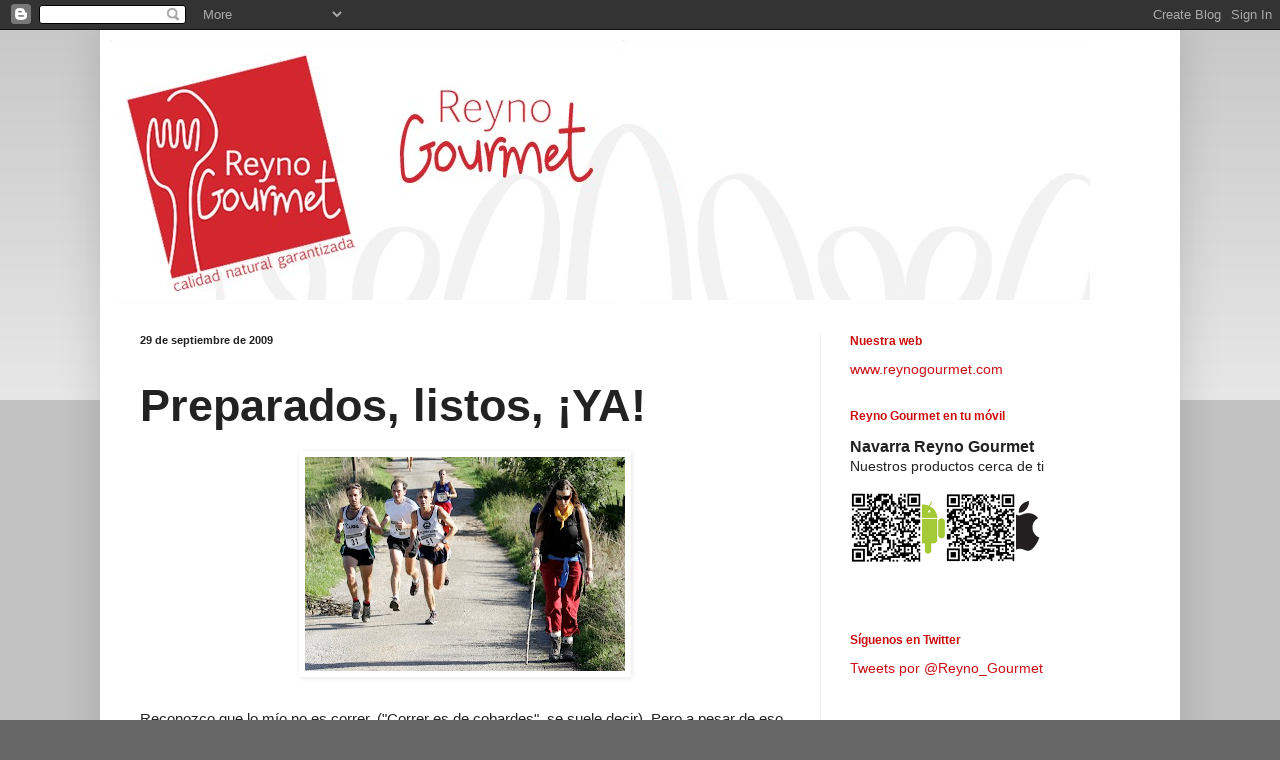

--- FILE ---
content_type: text/html; charset=UTF-8
request_url: http://blog.reynogourmet.com/2009/09/preparados-listos-ya.html?showComment=1603194451144
body_size: 70244
content:
<!DOCTYPE html>
<html class='v2' dir='ltr' lang='es'>
<head>
<link href='https://www.blogger.com/static/v1/widgets/335934321-css_bundle_v2.css' rel='stylesheet' type='text/css'/>
<meta content='width=1100' name='viewport'/>
<meta content='text/html; charset=UTF-8' http-equiv='Content-Type'/>
<meta content='blogger' name='generator'/>
<link href='http://blog.reynogourmet.com/favicon.ico' rel='icon' type='image/x-icon'/>
<link href='http://blog.reynogourmet.com/2009/09/preparados-listos-ya.html' rel='canonical'/>
<link rel="alternate" type="application/atom+xml" title="Reyno Gourmet - Atom" href="http://blog.reynogourmet.com/feeds/posts/default" />
<link rel="alternate" type="application/rss+xml" title="Reyno Gourmet - RSS" href="http://blog.reynogourmet.com/feeds/posts/default?alt=rss" />
<link rel="service.post" type="application/atom+xml" title="Reyno Gourmet - Atom" href="https://www.blogger.com/feeds/8225437058370570173/posts/default" />

<link rel="alternate" type="application/atom+xml" title="Reyno Gourmet - Atom" href="http://blog.reynogourmet.com/feeds/4002942356224206175/comments/default" />
<!--Can't find substitution for tag [blog.ieCssRetrofitLinks]-->
<link href='https://blogger.googleusercontent.com/img/b/R29vZ2xl/AVvXsEho9jE0HkoB2s33A9L5UmAZ3q3fNG-vs2UQkCyKdnCuj4S70LrW7y-MowaTMz8aWxohcJrxy1uJO5kxViZaCOrRD8nxm1ZPhHd6y20zl4M3Re3dQR9ecCyIPVYdgnC6eRdqxBHeDY_G0NE/s320/ronces2.jpg' rel='image_src'/>
<meta content='http://blog.reynogourmet.com/2009/09/preparados-listos-ya.html' property='og:url'/>
<meta content='Preparados, listos, ¡YA!' property='og:title'/>
<meta content='El blog de Reyno Gourmet: la marca de referencia de los productos agroalimentarios con certificación de calidad de Navarra' property='og:description'/>
<meta content='https://blogger.googleusercontent.com/img/b/R29vZ2xl/AVvXsEho9jE0HkoB2s33A9L5UmAZ3q3fNG-vs2UQkCyKdnCuj4S70LrW7y-MowaTMz8aWxohcJrxy1uJO5kxViZaCOrRD8nxm1ZPhHd6y20zl4M3Re3dQR9ecCyIPVYdgnC6eRdqxBHeDY_G0NE/w1200-h630-p-k-no-nu/ronces2.jpg' property='og:image'/>
<title>Reyno Gourmet: Preparados, listos, &#161;YA!</title>
<style id='page-skin-1' type='text/css'><!--
/*
-----------------------------------------------
Blogger Template Style
Name:     Simple
Designer: Blogger
URL:      www.blogger.com
----------------------------------------------- */
/* Content
----------------------------------------------- */
body {
font: normal normal 14px Verdana, Geneva, sans-serif;
color: #222222;
background: #666666 none repeat scroll top left;
padding: 0 40px 40px 40px;
}
html body .region-inner {
min-width: 0;
max-width: 100%;
width: auto;
}
h2 {
font-size: 22px;
}
a:link {
text-decoration:none;
color: #cc1118;
}
a:visited {
text-decoration:none;
color: #cc1119;
}
a:hover {
text-decoration:underline;
color: #ff1a00;
}
.body-fauxcolumn-outer .fauxcolumn-inner {
background: transparent url(https://resources.blogblog.com/blogblog/data/1kt/simple/body_gradient_tile_light.png) repeat scroll top left;
_background-image: none;
}
.body-fauxcolumn-outer .cap-top {
position: absolute;
z-index: 1;
height: 400px;
width: 100%;
}
.body-fauxcolumn-outer .cap-top .cap-left {
width: 100%;
background: transparent url(https://resources.blogblog.com/blogblog/data/1kt/simple/gradients_light.png) repeat-x scroll top left;
_background-image: none;
}
.content-outer {
-moz-box-shadow: 0 0 40px rgba(0, 0, 0, .15);
-webkit-box-shadow: 0 0 5px rgba(0, 0, 0, .15);
-goog-ms-box-shadow: 0 0 10px #333333;
box-shadow: 0 0 40px rgba(0, 0, 0, .15);
margin-bottom: 1px;
}
.content-inner {
padding: 10px 10px;
}
.content-inner {
background-color: #ffffff;
}
/* Header
----------------------------------------------- */
.header-outer {
background: #ffffff url(//www.blogblog.com/1kt/simple/gradients_light.png) repeat-x scroll 0 -400px;
_background-image: none;
}
.Header h1 {
font: normal normal 80px Georgia, Utopia, 'Palatino Linotype', Palatino, serif;
color: #cc1119;
text-shadow: 1px 2px 3px rgba(0, 0, 0, .2);
}
.Header h1 a {
color: #cc1119;
}
.Header .description {
font-size: 140%;
color: #ffffff;
}
.header-inner .Header .titlewrapper {
padding: 22px 30px;
}
.header-inner .Header .descriptionwrapper {
padding: 0 30px;
}
/* Tabs
----------------------------------------------- */
.tabs-inner .section:first-child {
border-top: 0 solid #eeeeee;
}
.tabs-inner .section:first-child ul {
margin-top: -0;
border-top: 0 solid #eeeeee;
border-left: 0 solid #eeeeee;
border-right: 0 solid #eeeeee;
}
.tabs-inner .widget ul {
background: #f5f5f5 url(https://resources.blogblog.com/blogblog/data/1kt/simple/gradients_light.png) repeat-x scroll 0 -800px;
_background-image: none;
border-bottom: 1px solid #eeeeee;
margin-top: 0;
margin-left: -30px;
margin-right: -30px;
}
.tabs-inner .widget li a {
display: inline-block;
padding: .6em 1em;
font: normal normal 14px Arial, Tahoma, Helvetica, FreeSans, sans-serif;
color: #999999;
border-left: 1px solid #ffffff;
border-right: 1px solid #eeeeee;
}
.tabs-inner .widget li:first-child a {
border-left: none;
}
.tabs-inner .widget li.selected a, .tabs-inner .widget li a:hover {
color: #000000;
background-color: #eeeeee;
text-decoration: none;
}
/* Columns
----------------------------------------------- */
.main-outer {
border-top: 0 solid #eeeeee;
}
.fauxcolumn-left-outer .fauxcolumn-inner {
border-right: 1px solid #eeeeee;
}
.fauxcolumn-right-outer .fauxcolumn-inner {
border-left: 1px solid #eeeeee;
}
/* Headings
----------------------------------------------- */
div.widget > h2,
div.widget h2.title {
margin: 0 0 1em 0;
font: normal bold 12px Arial, Tahoma, Helvetica, FreeSans, sans-serif;
color: #cc0d0d;
}
/* Widgets
----------------------------------------------- */
.widget .zippy {
color: #999999;
text-shadow: 2px 2px 1px rgba(0, 0, 0, .1);
}
.widget .popular-posts ul {
list-style: none;
}
/* Posts
----------------------------------------------- */
h2.date-header {
font: normal bold 11px Arial, Tahoma, Helvetica, FreeSans, sans-serif;
}
.date-header span {
background-color: rgba(0, 0, 0, 0);
color: #222222;
padding: inherit;
letter-spacing: inherit;
margin: inherit;
}
.main-inner {
padding-top: 30px;
padding-bottom: 30px;
}
.main-inner .column-center-inner {
padding: 0 15px;
}
.main-inner .column-center-inner .section {
margin: 0 15px;
}
.post {
margin: 0 0 25px 0;
}
h3.post-title, .comments h4 {
font: normal bold 45px 'Trebuchet MS', Trebuchet, sans-serif;
margin: .75em 0 0;
}
.post-body {
font-size: 110%;
line-height: 1.4;
position: relative;
}
.post-body img, .post-body .tr-caption-container, .Profile img, .Image img,
.BlogList .item-thumbnail img {
padding: 2px;
background: rgba(0, 0, 0, 0);
border: 1px solid rgba(0, 0, 0, 0);
-moz-box-shadow: 1px 1px 5px rgba(0, 0, 0, .1);
-webkit-box-shadow: 1px 1px 5px rgba(0, 0, 0, .1);
box-shadow: 1px 1px 5px rgba(0, 0, 0, .1);
}
.post-body img, .post-body .tr-caption-container {
padding: 5px;
}
.post-body .tr-caption-container {
color: #222222;
}
.post-body .tr-caption-container img {
padding: 0;
background: transparent;
border: none;
-moz-box-shadow: 0 0 0 rgba(0, 0, 0, .1);
-webkit-box-shadow: 0 0 0 rgba(0, 0, 0, .1);
box-shadow: 0 0 0 rgba(0, 0, 0, .1);
}
.post-header {
margin: 0 0 1.5em;
line-height: 1.6;
font-size: 90%;
}
.post-footer {
margin: 20px -2px 0;
padding: 5px 10px;
color: #666666;
background-color: #f9f9f9;
border-bottom: 1px solid #eeeeee;
line-height: 1.6;
font-size: 90%;
}
#comments .comment-author {
padding-top: 1.5em;
border-top: 1px solid #eeeeee;
background-position: 0 1.5em;
}
#comments .comment-author:first-child {
padding-top: 0;
border-top: none;
}
.avatar-image-container {
margin: .2em 0 0;
}
#comments .avatar-image-container img {
border: 1px solid rgba(0, 0, 0, 0);
}
/* Comments
----------------------------------------------- */
.comments .comments-content .icon.blog-author {
background-repeat: no-repeat;
background-image: url([data-uri]);
}
.comments .comments-content .loadmore a {
border-top: 1px solid #999999;
border-bottom: 1px solid #999999;
}
.comments .comment-thread.inline-thread {
background-color: #f9f9f9;
}
.comments .continue {
border-top: 2px solid #999999;
}
/* Accents
---------------------------------------------- */
.section-columns td.columns-cell {
border-left: 1px solid #eeeeee;
}
.blog-pager {
background: transparent none no-repeat scroll top center;
}
.blog-pager-older-link, .home-link,
.blog-pager-newer-link {
background-color: #ffffff;
padding: 5px;
}
.footer-outer {
border-top: 0 dashed #bbbbbb;
}
/* Mobile
----------------------------------------------- */
body.mobile  {
background-size: auto;
}
.mobile .body-fauxcolumn-outer {
background: transparent none repeat scroll top left;
}
.mobile .body-fauxcolumn-outer .cap-top {
background-size: 100% auto;
}
.mobile .content-outer {
-webkit-box-shadow: 0 0 3px rgba(0, 0, 0, .15);
box-shadow: 0 0 3px rgba(0, 0, 0, .15);
}
.mobile .tabs-inner .widget ul {
margin-left: 0;
margin-right: 0;
}
.mobile .post {
margin: 0;
}
.mobile .main-inner .column-center-inner .section {
margin: 0;
}
.mobile .date-header span {
padding: 0.1em 10px;
margin: 0 -10px;
}
.mobile h3.post-title {
margin: 0;
}
.mobile .blog-pager {
background: transparent none no-repeat scroll top center;
}
.mobile .footer-outer {
border-top: none;
}
.mobile .main-inner, .mobile .footer-inner {
background-color: #ffffff;
}
.mobile-index-contents {
color: #222222;
}
.mobile-link-button {
background-color: #cc1118;
}
.mobile-link-button a:link, .mobile-link-button a:visited {
color: #ffffff;
}
.mobile .tabs-inner .section:first-child {
border-top: none;
}
.mobile .tabs-inner .PageList .widget-content {
background-color: #eeeeee;
color: #000000;
border-top: 1px solid #eeeeee;
border-bottom: 1px solid #eeeeee;
}
.mobile .tabs-inner .PageList .widget-content .pagelist-arrow {
border-left: 1px solid #eeeeee;
}

--></style>
<style id='template-skin-1' type='text/css'><!--
body {
min-width: 1080px;
}
.content-outer, .content-fauxcolumn-outer, .region-inner {
min-width: 1080px;
max-width: 1080px;
_width: 1080px;
}
.main-inner .columns {
padding-left: 0px;
padding-right: 350px;
}
.main-inner .fauxcolumn-center-outer {
left: 0px;
right: 350px;
/* IE6 does not respect left and right together */
_width: expression(this.parentNode.offsetWidth -
parseInt("0px") -
parseInt("350px") + 'px');
}
.main-inner .fauxcolumn-left-outer {
width: 0px;
}
.main-inner .fauxcolumn-right-outer {
width: 350px;
}
.main-inner .column-left-outer {
width: 0px;
right: 100%;
margin-left: -0px;
}
.main-inner .column-right-outer {
width: 350px;
margin-right: -350px;
}
#layout {
min-width: 0;
}
#layout .content-outer {
min-width: 0;
width: 800px;
}
#layout .region-inner {
min-width: 0;
width: auto;
}
body#layout div.add_widget {
padding: 8px;
}
body#layout div.add_widget a {
margin-left: 32px;
}
--></style>
<link href='https://www.blogger.com/dyn-css/authorization.css?targetBlogID=8225437058370570173&amp;zx=911f49ab-682e-487e-82a4-f73c2843174c' media='none' onload='if(media!=&#39;all&#39;)media=&#39;all&#39;' rel='stylesheet'/><noscript><link href='https://www.blogger.com/dyn-css/authorization.css?targetBlogID=8225437058370570173&amp;zx=911f49ab-682e-487e-82a4-f73c2843174c' rel='stylesheet'/></noscript>
<meta name='google-adsense-platform-account' content='ca-host-pub-1556223355139109'/>
<meta name='google-adsense-platform-domain' content='blogspot.com'/>

</head>
<body class='loading variant-bold'>
<div class='navbar section' id='navbar' name='Barra de navegación'><div class='widget Navbar' data-version='1' id='Navbar1'><script type="text/javascript">
    function setAttributeOnload(object, attribute, val) {
      if(window.addEventListener) {
        window.addEventListener('load',
          function(){ object[attribute] = val; }, false);
      } else {
        window.attachEvent('onload', function(){ object[attribute] = val; });
      }
    }
  </script>
<div id="navbar-iframe-container"></div>
<script type="text/javascript" src="https://apis.google.com/js/platform.js"></script>
<script type="text/javascript">
      gapi.load("gapi.iframes:gapi.iframes.style.bubble", function() {
        if (gapi.iframes && gapi.iframes.getContext) {
          gapi.iframes.getContext().openChild({
              url: 'https://www.blogger.com/navbar/8225437058370570173?po\x3d4002942356224206175\x26origin\x3dhttp://blog.reynogourmet.com',
              where: document.getElementById("navbar-iframe-container"),
              id: "navbar-iframe"
          });
        }
      });
    </script><script type="text/javascript">
(function() {
var script = document.createElement('script');
script.type = 'text/javascript';
script.src = '//pagead2.googlesyndication.com/pagead/js/google_top_exp.js';
var head = document.getElementsByTagName('head')[0];
if (head) {
head.appendChild(script);
}})();
</script>
</div></div>
<div class='body-fauxcolumns'>
<div class='fauxcolumn-outer body-fauxcolumn-outer'>
<div class='cap-top'>
<div class='cap-left'></div>
<div class='cap-right'></div>
</div>
<div class='fauxborder-left'>
<div class='fauxborder-right'></div>
<div class='fauxcolumn-inner'>
</div>
</div>
<div class='cap-bottom'>
<div class='cap-left'></div>
<div class='cap-right'></div>
</div>
</div>
</div>
<div class='content'>
<div class='content-fauxcolumns'>
<div class='fauxcolumn-outer content-fauxcolumn-outer'>
<div class='cap-top'>
<div class='cap-left'></div>
<div class='cap-right'></div>
</div>
<div class='fauxborder-left'>
<div class='fauxborder-right'></div>
<div class='fauxcolumn-inner'>
</div>
</div>
<div class='cap-bottom'>
<div class='cap-left'></div>
<div class='cap-right'></div>
</div>
</div>
</div>
<div class='content-outer'>
<div class='content-cap-top cap-top'>
<div class='cap-left'></div>
<div class='cap-right'></div>
</div>
<div class='fauxborder-left content-fauxborder-left'>
<div class='fauxborder-right content-fauxborder-right'></div>
<div class='content-inner'>
<header>
<div class='header-outer'>
<div class='header-cap-top cap-top'>
<div class='cap-left'></div>
<div class='cap-right'></div>
</div>
<div class='fauxborder-left header-fauxborder-left'>
<div class='fauxborder-right header-fauxborder-right'></div>
<div class='region-inner header-inner'>
<div class='header section' id='header' name='Cabecera'><div class='widget Header' data-version='1' id='Header1'>
<div id='header-inner'>
<a href='http://blog.reynogourmet.com/' style='display: block'>
<img alt='Reyno Gourmet' height='264px; ' id='Header1_headerimg' src='https://blogger.googleusercontent.com/img/b/R29vZ2xl/AVvXsEjiCBvGBkxJR88zdQ5eLpTj9hOmz5MpHWwx0kvKvZ-oy6da3UqlhH3vsdvIOTN1-tNU6e9tl6qIKnrJXC6lr16luVZHcWjv-BLScure3O1RQlXS77hMrxZjiJcxMb1IKJIp-f1bCb9s-L8/s1600-r/cabecera2.png' style='display: block' width='980px; '/>
</a>
</div>
</div></div>
</div>
</div>
<div class='header-cap-bottom cap-bottom'>
<div class='cap-left'></div>
<div class='cap-right'></div>
</div>
</div>
</header>
<div class='tabs-outer'>
<div class='tabs-cap-top cap-top'>
<div class='cap-left'></div>
<div class='cap-right'></div>
</div>
<div class='fauxborder-left tabs-fauxborder-left'>
<div class='fauxborder-right tabs-fauxborder-right'></div>
<div class='region-inner tabs-inner'>
<div class='tabs no-items section' id='crosscol' name='Multicolumnas'></div>
<div class='tabs no-items section' id='crosscol-overflow' name='Cross-Column 2'></div>
</div>
</div>
<div class='tabs-cap-bottom cap-bottom'>
<div class='cap-left'></div>
<div class='cap-right'></div>
</div>
</div>
<div class='main-outer'>
<div class='main-cap-top cap-top'>
<div class='cap-left'></div>
<div class='cap-right'></div>
</div>
<div class='fauxborder-left main-fauxborder-left'>
<div class='fauxborder-right main-fauxborder-right'></div>
<div class='region-inner main-inner'>
<div class='columns fauxcolumns'>
<div class='fauxcolumn-outer fauxcolumn-center-outer'>
<div class='cap-top'>
<div class='cap-left'></div>
<div class='cap-right'></div>
</div>
<div class='fauxborder-left'>
<div class='fauxborder-right'></div>
<div class='fauxcolumn-inner'>
</div>
</div>
<div class='cap-bottom'>
<div class='cap-left'></div>
<div class='cap-right'></div>
</div>
</div>
<div class='fauxcolumn-outer fauxcolumn-left-outer'>
<div class='cap-top'>
<div class='cap-left'></div>
<div class='cap-right'></div>
</div>
<div class='fauxborder-left'>
<div class='fauxborder-right'></div>
<div class='fauxcolumn-inner'>
</div>
</div>
<div class='cap-bottom'>
<div class='cap-left'></div>
<div class='cap-right'></div>
</div>
</div>
<div class='fauxcolumn-outer fauxcolumn-right-outer'>
<div class='cap-top'>
<div class='cap-left'></div>
<div class='cap-right'></div>
</div>
<div class='fauxborder-left'>
<div class='fauxborder-right'></div>
<div class='fauxcolumn-inner'>
</div>
</div>
<div class='cap-bottom'>
<div class='cap-left'></div>
<div class='cap-right'></div>
</div>
</div>
<!-- corrects IE6 width calculation -->
<div class='columns-inner'>
<div class='column-center-outer'>
<div class='column-center-inner'>
<div class='main section' id='main' name='Principal'><div class='widget Blog' data-version='1' id='Blog1'>
<div class='blog-posts hfeed'>

          <div class="date-outer">
        
<h2 class='date-header'><span>29 de septiembre de 2009</span></h2>

          <div class="date-posts">
        
<div class='post-outer'>
<div class='post hentry uncustomized-post-template' itemprop='blogPost' itemscope='itemscope' itemtype='http://schema.org/BlogPosting'>
<meta content='https://blogger.googleusercontent.com/img/b/R29vZ2xl/AVvXsEho9jE0HkoB2s33A9L5UmAZ3q3fNG-vs2UQkCyKdnCuj4S70LrW7y-MowaTMz8aWxohcJrxy1uJO5kxViZaCOrRD8nxm1ZPhHd6y20zl4M3Re3dQR9ecCyIPVYdgnC6eRdqxBHeDY_G0NE/s320/ronces2.jpg' itemprop='image_url'/>
<meta content='8225437058370570173' itemprop='blogId'/>
<meta content='4002942356224206175' itemprop='postId'/>
<a name='4002942356224206175'></a>
<h3 class='post-title entry-title' itemprop='name'>
Preparados, listos, &#161;YA!
</h3>
<div class='post-header'>
<div class='post-header-line-1'></div>
</div>
<div class='post-body entry-content' id='post-body-4002942356224206175' itemprop='description articleBody'>
<a href="https://blogger.googleusercontent.com/img/b/R29vZ2xl/AVvXsEho9jE0HkoB2s33A9L5UmAZ3q3fNG-vs2UQkCyKdnCuj4S70LrW7y-MowaTMz8aWxohcJrxy1uJO5kxViZaCOrRD8nxm1ZPhHd6y20zl4M3Re3dQR9ecCyIPVYdgnC6eRdqxBHeDY_G0NE/s1600-h/ronces2.jpg" onblur="try {parent.deselectBloggerImageGracefully();} catch(e) {}"><img alt="" border="0" id="BLOGGER_PHOTO_ID_5386831899360760610" src="https://blogger.googleusercontent.com/img/b/R29vZ2xl/AVvXsEho9jE0HkoB2s33A9L5UmAZ3q3fNG-vs2UQkCyKdnCuj4S70LrW7y-MowaTMz8aWxohcJrxy1uJO5kxViZaCOrRD8nxm1ZPhHd6y20zl4M3Re3dQR9ecCyIPVYdgnC6eRdqxBHeDY_G0NE/s320/ronces2.jpg" style="margin: 0px auto 10px; display: block; text-align: center; cursor: pointer; width: 320px; height: 214px;" /></a><br />Reconozco que lo mío no es correr. ("Correr es de cobardes", se suele decir). Pero a pesar de eso, me da mucha envidia ver a todos aquellos atletas que, por la mañana, por la tarde, e incluso por las frías noches de invierno, salen a correr con su mp3 en la oreja y su contador de pulsaciones ciñendo el brazo. Entonces siempre digo: "un día de éstos, cuando tenga tiempo, empiezo yo también".<br /><br />Y cuando llegan estos días, la envidia, literalmente, me corroe. El domingo se celebra en Navarra una de la carreras populares más bonitas de España, la <a href="http://www.roncesvalleszubiri.com/"><span style="font-weight: bold;">Roncesvalles-Zubiri</span></a>. Concebida como un recorrido de aventura, de fusión entre naturaleza, cultura, tradición y deporte, la carrera discurre íntegramente por el recorrido del <a href="http://www.turismo.navarra.es/esp/propuestas/camino-santiago/desarrollo/roncesvalles.htm">Camino de Santiago</a>, más concretamente, del Camino francés el que entra del país vecino por Luzaide/Valcarlos.<br /><br /><a href="https://blogger.googleusercontent.com/img/b/R29vZ2xl/AVvXsEg4tY4qU48-toat3CqNebNpXYQR01Qrg4slaKMuWe3DjGM6DTtjo-x9cRqLVGhyphenhyphenkrHvKIi4ycSpiAryttZptaTBSKab84C3s_Tbkx17ZNTWSkjWVQBm2D6YgeXhaNCWUxOPy55PrKMmvXw/s1600-h/ronces3.jpg" onblur="try {parent.deselectBloggerImageGracefully();} catch(e) {}"><img alt="" border="0" id="BLOGGER_PHOTO_ID_5386834954278558274" src="https://blogger.googleusercontent.com/img/b/R29vZ2xl/AVvXsEg4tY4qU48-toat3CqNebNpXYQR01Qrg4slaKMuWe3DjGM6DTtjo-x9cRqLVGhyphenhyphenkrHvKIi4ycSpiAryttZptaTBSKab84C3s_Tbkx17ZNTWSkjWVQBm2D6YgeXhaNCWUxOPy55PrKMmvXw/s320/ronces3.jpg" style="margin: 0px auto 10px; display: block; text-align: center; cursor: pointer; width: 320px; height: 209px;" /></a><br />El proyecto surgió, como todas las grandes ideas, de una fusión entre entusiasmo y profesionalidad:  por el entusiasmo de un vecino de Zubiri (<span style="font-weight: bold;">Oscar Zubiri</span>, hermano de Serafín, el cantante) y la profesionalidad y buen hacer de un amigo de Madrid (<span style="font-weight: bold;">Mauricio Blanco</span>) que había sido el organizador, durante muchos años, del famoso maratón de la capital española.<br /><br />Cuando Mauricio vio el recorrido, la belleza majestuosa de su senda, la historia de su vereda, las <a href="http://www.turismo.navarra.es/esp/propuestas/camino-santiago/desarrollo/leyendas.htm">leyendas</a> que han acompañado desde hace siglos a la ruta Jacobea, entendió el maravilloso potencial que tendría esta prueba para todos los aficionados a correr (y os aseguro que son muchísimos). Rápidamente se puso manos a la obra y aunque al principio contó con alguna suspicacia ("de Madrid nos van a venir a enseñar a hacer las cosas...") y alguna incredulidad ("seguro que no viene casi nadie") se convirtió, desde su primera edición hace sólo tres años, en un auténtico clásico de las pruebas deportivas de nuestro país.<br /><br /><a href="https://blogger.googleusercontent.com/img/b/R29vZ2xl/AVvXsEiMPleXASF1Y06SSJ8SsBObaQ-5v1mbbZNmMoVDazTWArJn5vD-o9fMQkXVLqnOoNj4aZawmlrOcHOWZprtNU6J0oG7dEpnB6E4-BB_cwH0aChLVhm77VDUPFNQP3jKZQXrHjm0NvEblds/s1600-h/zubiri.jpg" onblur="try {parent.deselectBloggerImageGracefully();} catch(e) {}"><img alt="" border="0" id="BLOGGER_PHOTO_ID_5386835189429574642" src="https://blogger.googleusercontent.com/img/b/R29vZ2xl/AVvXsEiMPleXASF1Y06SSJ8SsBObaQ-5v1mbbZNmMoVDazTWArJn5vD-o9fMQkXVLqnOoNj4aZawmlrOcHOWZprtNU6J0oG7dEpnB6E4-BB_cwH0aChLVhm77VDUPFNQP3jKZQXrHjm0NvEblds/s320/zubiri.jpg" style="margin: 0px auto 10px; display: block; text-align: center; cursor: pointer; width: 320px; height: 240px;" /></a><br />Y es que no se trata sólo de correr. El día anterior hay una marcha-paseo que discurre por el mismo camino para todos aquellos (familias, pandillas, aficionados al senderismo, etc) que prefieran disfrutar del entorno pausadamente y sin perder el resuello corriendo. Y el fin de semana Zubiri se convierte en una fiesta. Se celebra una Feria Artesanal y Gastronómica; se coloca un parque infantil para todos los niños; se organiza una comida de clausura en la que participan cerca de dos mil personas (entre corredores, familiares y amigos); los participantes cuentan con atención sanitaria, avituallamiento, guardarropa, etc); y durante los fines de semana anteriores a la carrera, los participantes que lo deseen (navarros generalmente por una simple cuestión de distancias) pueden acudir a un entrenamiento organizado y coordinado por profesionales para poder terminar la prueba en buenas condiciones. Todo un lujo, vaya.<br /><br />Aunque no es una media maratón oficial porque tiene algún metro más que viene determinado por el propio trazado de la etapa (el recorrido es de 21 km 100 m), los 900 dorsales que se pusieron a disposición de todos los que desearan participar se agotaron en <span style="font-weight: bold;">MENOS DE 48 HORAS</span>. Así que os podéis hacer una idea de lo que esta iniciativa ha supuesto para el deporte y para el turismo de Navarra.<br /><br />Desde <a href="http://www.reynogourmet.com/">Reyno Gourmet</a> hemos colaborado con el proyecto desde el principio (aportando incluso un participante en la carrera_que no soy yo, os lo aseguro)  porque nos encantó la idea; porque vimos su gran potencial como reclamo turístico; y porque era también una magnífica ocasión para dar a conocer nuestros productos a todos los corredores y familiares que vienen desde distintas zonas de España a la competición. Así, la comida de clausura, corresponde a Reyno Gourmet: de primero, las tradicionales y exquisitas <a href="http://www.gutarra.com/www/base.htm">pochas</a>; a continuación carne de <a href="http://www.terneradenavarra.es/">ternera de Navarra</a> asada acompañada de unos exquisitos <a href="http://www.piquillodelodosa.com/">Pimientos del Piquillo de Lodosa</a> confitados con ajitos. Y de postre un sabroso <a href="http://www.icannavarra.com/es/denominaciones-navarra/queso-roncal/">Queso Roncal</a>. Todo ello acompañado, por supuesto, de <a href="http://www.navarrawine.com/">Vino de Navarra</a>.<br /><br />Desde luego dan ganas de apuntarse.<br />&#161;Animaos para el año que viene!<br /><br /><a href="https://blogger.googleusercontent.com/img/b/R29vZ2xl/AVvXsEgnlrU4vT6dGdGOCFMPn7igNUkr0xx5c_OUSc6SfxnKuhJE4CU8mbYZOmRjGWOw6gMe_C_UrABLUQVGGg9IqWEn7HviXUaCEVGMtiBa-hCdP71oJxlcYo6YKre65N7tWLlSr3sMawxyBsQ/s1600-h/ronces.jpg" onblur="try {parent.deselectBloggerImageGracefully();} catch(e) {}"><img alt="" border="0" id="BLOGGER_PHOTO_ID_5386835945626935986" src="https://blogger.googleusercontent.com/img/b/R29vZ2xl/AVvXsEgnlrU4vT6dGdGOCFMPn7igNUkr0xx5c_OUSc6SfxnKuhJE4CU8mbYZOmRjGWOw6gMe_C_UrABLUQVGGg9IqWEn7HviXUaCEVGMtiBa-hCdP71oJxlcYo6YKre65N7tWLlSr3sMawxyBsQ/s320/ronces.jpg" style="margin: 0px auto 10px; display: block; text-align: center; cursor: pointer; width: 240px; height: 320px;" /></a><br /><span style="font-size:78%;"><span style="font-style: italic;">Fotografías: Carlos Arteta, Gobierno de Navarra, MineralTown.com, y MadTeam.net</span><br /></span>
<div style='clear: both;'></div>
</div>
<div class='post-footer'>
<div class='post-footer-line post-footer-line-1'>
<span class='post-author vcard'>
Publicado por
<span class='fn' itemprop='author' itemscope='itemscope' itemtype='http://schema.org/Person'>
<meta content='https://www.blogger.com/profile/07838311091969888408' itemprop='url'/>
<a class='g-profile' href='https://www.blogger.com/profile/07838311091969888408' rel='author' title='author profile'>
<span itemprop='name'>Navarra Gourmet</span>
</a>
</span>
</span>
<span class='post-timestamp'>
Publicado el
<meta content='http://blog.reynogourmet.com/2009/09/preparados-listos-ya.html' itemprop='url'/>
<a class='timestamp-link' href='http://blog.reynogourmet.com/2009/09/preparados-listos-ya.html' rel='bookmark' title='permanent link'><abbr class='published' itemprop='datePublished' title='2009-09-29T09:18:00Z'>martes, septiembre 29, 2009</abbr></a>
</span>
<span class='post-comment-link'>
</span>
<span class='post-icons'>
<span class='item-control blog-admin pid-192434223'>
<a href='https://www.blogger.com/post-edit.g?blogID=8225437058370570173&postID=4002942356224206175&from=pencil' title='Editar entrada'>
<img alt='' class='icon-action' height='18' src='https://resources.blogblog.com/img/icon18_edit_allbkg.gif' width='18'/>
</a>
</span>
</span>
<div class='post-share-buttons goog-inline-block'>
<a class='goog-inline-block share-button sb-email' href='https://www.blogger.com/share-post.g?blogID=8225437058370570173&postID=4002942356224206175&target=email' target='_blank' title='Enviar por correo electrónico'><span class='share-button-link-text'>Enviar por correo electrónico</span></a><a class='goog-inline-block share-button sb-blog' href='https://www.blogger.com/share-post.g?blogID=8225437058370570173&postID=4002942356224206175&target=blog' onclick='window.open(this.href, "_blank", "height=270,width=475"); return false;' target='_blank' title='Escribe un blog'><span class='share-button-link-text'>Escribe un blog</span></a><a class='goog-inline-block share-button sb-twitter' href='https://www.blogger.com/share-post.g?blogID=8225437058370570173&postID=4002942356224206175&target=twitter' target='_blank' title='Compartir en X'><span class='share-button-link-text'>Compartir en X</span></a><a class='goog-inline-block share-button sb-facebook' href='https://www.blogger.com/share-post.g?blogID=8225437058370570173&postID=4002942356224206175&target=facebook' onclick='window.open(this.href, "_blank", "height=430,width=640"); return false;' target='_blank' title='Compartir con Facebook'><span class='share-button-link-text'>Compartir con Facebook</span></a><a class='goog-inline-block share-button sb-pinterest' href='https://www.blogger.com/share-post.g?blogID=8225437058370570173&postID=4002942356224206175&target=pinterest' target='_blank' title='Compartir en Pinterest'><span class='share-button-link-text'>Compartir en Pinterest</span></a>
</div>
</div>
<div class='post-footer-line post-footer-line-2'>
<span class='post-labels'>
</span>
</div>
<div class='post-footer-line post-footer-line-3'>
<span class='post-location'>
</span>
</div>
</div>
</div>
<div class='comments' id='comments'>
<a name='comments'></a>
<h4>210 comentarios:</h4>
<span class='paging-control-container'>
1 &ndash; 200 de 210

            &#160;
            <a class='paging-control' href='http://blog.reynogourmet.com/2009/09/preparados-listos-ya.html?commentPage=2'>Más reciente&rsaquo;</a>
            &#160;
            <a class='paging-control' href='http://blog.reynogourmet.com/2009/09/preparados-listos-ya.html?commentPage=2'>El más reciente&raquo;</a>
</span>
<div id='Blog1_comments-block-wrapper'>
<dl class='avatar-comment-indent' id='comments-block'>
<dt class='comment-author ' id='c8218637922595045737'>
<a name='c8218637922595045737'></a>
<div class="avatar-image-container vcard"><span dir="ltr"><a href="https://www.blogger.com/profile/16384946564214218786" target="" rel="nofollow" onclick="" class="avatar-hovercard" id="av-8218637922595045737-16384946564214218786"><img src="https://resources.blogblog.com/img/blank.gif" width="35" height="35" class="delayLoad" style="display: none;" longdesc="//blogger.googleusercontent.com/img/b/R29vZ2xl/AVvXsEhFPcmzFgheHPW45Au7vyF_z574A0Qc3YR72JbpKN1O4mjQPHVgZK3Ajmdi5MRlAMhaIhdTeeRZy1-J5nKNvovFVnrFntyE01sIA8BhDOvCJrrJeNu-2B-7x4eXE02Txg/s45-c/Keira+Tayor.jpg" alt="" title="Keira Tayor">

<noscript><img src="//blogger.googleusercontent.com/img/b/R29vZ2xl/AVvXsEhFPcmzFgheHPW45Au7vyF_z574A0Qc3YR72JbpKN1O4mjQPHVgZK3Ajmdi5MRlAMhaIhdTeeRZy1-J5nKNvovFVnrFntyE01sIA8BhDOvCJrrJeNu-2B-7x4eXE02Txg/s45-c/Keira+Tayor.jpg" width="35" height="35" class="photo" alt=""></noscript></a></span></div>
<a href='https://www.blogger.com/profile/16384946564214218786' rel='nofollow'>Keira Tayor</a>
dijo...
</dt>
<dd class='comment-body' id='Blog1_cmt-8218637922595045737'>
<p>
Looking for <a href="https://myassignmenthelp.com/au/buy-assignment-online-melbourne.html" rel="nofollow">assignment help Melbourne</a>, Australia? Well, you are at the right place. Just order your assignment, get relax and you will receive your assignment help soon directly into your inbox.
</p>
</dd>
<dd class='comment-footer'>
<span class='comment-timestamp'>
<a href='http://blog.reynogourmet.com/2009/09/preparados-listos-ya.html?showComment=1540556057095#c8218637922595045737' title='comment permalink'>
26 de octubre de 2018 a las 13:14
</a>
<span class='item-control blog-admin pid-1036708867'>
<a class='comment-delete' href='https://www.blogger.com/comment/delete/8225437058370570173/8218637922595045737' title='Eliminar comentario'>
<img src='https://resources.blogblog.com/img/icon_delete13.gif'/>
</a>
</span>
</span>
</dd>
<dt class='comment-author ' id='c438502611660841786'>
<a name='c438502611660841786'></a>
<div class="avatar-image-container avatar-stock"><span dir="ltr"><a href="https://www.blogger.com/profile/08277916088986776301" target="" rel="nofollow" onclick="" class="avatar-hovercard" id="av-438502611660841786-08277916088986776301"><img src="//www.blogger.com/img/blogger_logo_round_35.png" width="35" height="35" alt="" title="Ava Lee">

</a></span></div>
<a href='https://www.blogger.com/profile/08277916088986776301' rel='nofollow'>Ava Lee</a>
dijo...
</dt>
<dd class='comment-body' id='Blog1_cmt-438502611660841786'>
<p>
Get help from professional online <a href="https://myassignmenthelp.com/uk/coursework-writers.html" rel="nofollow">coursework writer</a> to ease your writing tasks if you are struggling hard. We are the only online coursework writing service in the UK that caters to your every need. We are the finest British online coursework help agency to help students for almost a decade now. We have obtained the place of being the best online <a href="https://myassignmenthelp.com/uk/coursework-help.html" rel="nofollow">coursework help service</a> for our choicest and student-friendly benefits. We always keep ourselves a step further from rest of the .university coursework help. This has only been possible due to the hard work and dedication of the professionals associated with us
</p>
</dd>
<dd class='comment-footer'>
<span class='comment-timestamp'>
<a href='http://blog.reynogourmet.com/2009/09/preparados-listos-ya.html?showComment=1541235821132#c438502611660841786' title='comment permalink'>
3 de noviembre de 2018 a las 10:03
</a>
<span class='item-control blog-admin pid-1571226728'>
<a class='comment-delete' href='https://www.blogger.com/comment/delete/8225437058370570173/438502611660841786' title='Eliminar comentario'>
<img src='https://resources.blogblog.com/img/icon_delete13.gif'/>
</a>
</span>
</span>
</dd>
<dt class='comment-author ' id='c6549594971251068227'>
<a name='c6549594971251068227'></a>
<div class="avatar-image-container avatar-stock"><span dir="ltr"><a href="https://www.blogger.com/profile/08266319625360850600" target="" rel="nofollow" onclick="" class="avatar-hovercard" id="av-6549594971251068227-08266319625360850600"><img src="//www.blogger.com/img/blogger_logo_round_35.png" width="35" height="35" alt="" title="kristen">

</a></span></div>
<a href='https://www.blogger.com/profile/08266319625360850600' rel='nofollow'>kristen</a>
dijo...
</dt>
<dd class='comment-body' id='Blog1_cmt-6549594971251068227'>
<p>
Hire <a href="https://www.studentsassignmenthelp.com/us/" rel="nofollow">assignment help USA</a> from Students Assignment Help We have highly experienced and well-qualified professors who are available anytime for assisting you. Our online assignment help experts are experts provide any academic support to the students. 
</p>
</dd>
<dd class='comment-footer'>
<span class='comment-timestamp'>
<a href='http://blog.reynogourmet.com/2009/09/preparados-listos-ya.html?showComment=1542361901221#c6549594971251068227' title='comment permalink'>
16 de noviembre de 2018 a las 10:51
</a>
<span class='item-control blog-admin pid-1396704039'>
<a class='comment-delete' href='https://www.blogger.com/comment/delete/8225437058370570173/6549594971251068227' title='Eliminar comentario'>
<img src='https://resources.blogblog.com/img/icon_delete13.gif'/>
</a>
</span>
</span>
</dd>
<dt class='comment-author ' id='c6708274367523939089'>
<a name='c6708274367523939089'></a>
<div class="avatar-image-container avatar-stock"><span dir="ltr"><a href="https://www.blogger.com/profile/15423700043789812746" target="" rel="nofollow" onclick="" class="avatar-hovercard" id="av-6708274367523939089-15423700043789812746"><img src="//www.blogger.com/img/blogger_logo_round_35.png" width="35" height="35" alt="" title="All Essay Writer">

</a></span></div>
<a href='https://www.blogger.com/profile/15423700043789812746' rel='nofollow'>All Essay Writer</a>
dijo...
</dt>
<dd class='comment-body' id='Blog1_cmt-6708274367523939089'>
<p>
Thanks for sharing high value and informative article with us. And I hope you&#39;ll publish more article. <a href="https://allessaywriter.com/" rel="nofollow">essaywriter</a>
</p>
</dd>
<dd class='comment-footer'>
<span class='comment-timestamp'>
<a href='http://blog.reynogourmet.com/2009/09/preparados-listos-ya.html?showComment=1543226827023#c6708274367523939089' title='comment permalink'>
26 de noviembre de 2018 a las 11:07
</a>
<span class='item-control blog-admin pid-1614344687'>
<a class='comment-delete' href='https://www.blogger.com/comment/delete/8225437058370570173/6708274367523939089' title='Eliminar comentario'>
<img src='https://resources.blogblog.com/img/icon_delete13.gif'/>
</a>
</span>
</span>
</dd>
<dt class='comment-author ' id='c7689861080736772369'>
<a name='c7689861080736772369'></a>
<div class="avatar-image-container avatar-stock"><span dir="ltr"><a href="https://www.blogger.com/profile/13807342457596057955" target="" rel="nofollow" onclick="" class="avatar-hovercard" id="av-7689861080736772369-13807342457596057955"><img src="//www.blogger.com/img/blogger_logo_round_35.png" width="35" height="35" alt="" title="AB Assignment Help">

</a></span></div>
<a href='https://www.blogger.com/profile/13807342457596057955' rel='nofollow'>AB Assignment Help</a>
dijo...
</dt>
<dd class='comment-body' id='Blog1_cmt-7689861080736772369'>
<span class='deleted-comment'>Este comentario ha sido eliminado por el autor.</span>
</dd>
<dd class='comment-footer'>
<span class='comment-timestamp'>
<a href='http://blog.reynogourmet.com/2009/09/preparados-listos-ya.html?showComment=1543485244339#c7689861080736772369' title='comment permalink'>
29 de noviembre de 2018 a las 10:54
</a>
<span class='item-control blog-admin '>
<a class='comment-delete' href='https://www.blogger.com/comment/delete/8225437058370570173/7689861080736772369' title='Eliminar comentario'>
<img src='https://resources.blogblog.com/img/icon_delete13.gif'/>
</a>
</span>
</span>
</dd>
<dt class='comment-author ' id='c2874526363907065924'>
<a name='c2874526363907065924'></a>
<div class="avatar-image-container avatar-stock"><span dir="ltr"><a href="https://www.blogger.com/profile/13807342457596057955" target="" rel="nofollow" onclick="" class="avatar-hovercard" id="av-2874526363907065924-13807342457596057955"><img src="//www.blogger.com/img/blogger_logo_round_35.png" width="35" height="35" alt="" title="AB Assignment Help">

</a></span></div>
<a href='https://www.blogger.com/profile/13807342457596057955' rel='nofollow'>AB Assignment Help</a>
dijo...
</dt>
<dd class='comment-body' id='Blog1_cmt-2874526363907065924'>
<p>
A high-standard post with all imperative information about<a href="https://www.abassignmenthelp.com/" rel="nofollow">assignment help</a> UK services. Looking forward to availing the premium services.<br />
</p>
</dd>
<dd class='comment-footer'>
<span class='comment-timestamp'>
<a href='http://blog.reynogourmet.com/2009/09/preparados-listos-ya.html?showComment=1543485500388#c2874526363907065924' title='comment permalink'>
29 de noviembre de 2018 a las 10:58
</a>
<span class='item-control blog-admin pid-1147710158'>
<a class='comment-delete' href='https://www.blogger.com/comment/delete/8225437058370570173/2874526363907065924' title='Eliminar comentario'>
<img src='https://resources.blogblog.com/img/icon_delete13.gif'/>
</a>
</span>
</span>
</dd>
<dt class='comment-author ' id='c828634479670615426'>
<a name='c828634479670615426'></a>
<div class="avatar-image-container vcard"><span dir="ltr"><a href="https://www.blogger.com/profile/06715191493069564034" target="" rel="nofollow" onclick="" class="avatar-hovercard" id="av-828634479670615426-06715191493069564034"><img src="https://resources.blogblog.com/img/blank.gif" width="35" height="35" class="delayLoad" style="display: none;" longdesc="//blogger.googleusercontent.com/img/b/R29vZ2xl/AVvXsEjWX2VjXLWdlJ5ZqJ8dIrL4_T6UXmhpdtURaRZMWNd_t7TqT-zL_-q3efgJZ6licvdeBqCTuZCszVzhQkW2Y9VOEZZOnNtBxXDvTP7_b4JdDxmBYi9_sH8m6drZveaJR3c/s45-c/Nathan.jpg" alt="" title="Nathan William">

<noscript><img src="//blogger.googleusercontent.com/img/b/R29vZ2xl/AVvXsEjWX2VjXLWdlJ5ZqJ8dIrL4_T6UXmhpdtURaRZMWNd_t7TqT-zL_-q3efgJZ6licvdeBqCTuZCszVzhQkW2Y9VOEZZOnNtBxXDvTP7_b4JdDxmBYi9_sH8m6drZveaJR3c/s45-c/Nathan.jpg" width="35" height="35" class="photo" alt=""></noscript></a></span></div>
<a href='https://www.blogger.com/profile/06715191493069564034' rel='nofollow'>Nathan William</a>
dijo...
</dt>
<dd class='comment-body' id='Blog1_cmt-828634479670615426'>
<p>
Whether you are looking for a post-graduate diploma in mechanical engineering or want to pursue a polytechnic diploma course, your professors can suggest you several great institutes which offer such courses. Since the professors are associated with academics for long, they have a better understanding of courses and also have an idea about the institutes which offer those courses. They can also suggest you which diplomas will suit your profile when you are preparing the <a href="https://myassignmenthelp.com/au/cdr/" rel="nofollow">Cdr Australia</a> job market.<br />The <a href="https://myassignmenthelp.com/au/cdr/cdr-report-writers.html" rel="nofollow">cdr report writers</a> know how important a CDR Report is to the electrical engineers of Australia. Engineers, who want Skilled Migration visa for Australia, can prove their competency through this document. The Engineers Australia or the EA has put down certain guidelines on how to prepare the report. The basic purpose of the report is to demonstrate one&#8217;s communication skills to the assessor.<br /><br />
</p>
</dd>
<dd class='comment-footer'>
<span class='comment-timestamp'>
<a href='http://blog.reynogourmet.com/2009/09/preparados-listos-ya.html?showComment=1544695530379#c828634479670615426' title='comment permalink'>
13 de diciembre de 2018 a las 11:05
</a>
<span class='item-control blog-admin pid-668219571'>
<a class='comment-delete' href='https://www.blogger.com/comment/delete/8225437058370570173/828634479670615426' title='Eliminar comentario'>
<img src='https://resources.blogblog.com/img/icon_delete13.gif'/>
</a>
</span>
</span>
</dd>
<dt class='comment-author ' id='c2598778904557642194'>
<a name='c2598778904557642194'></a>
<div class="avatar-image-container avatar-stock"><span dir="ltr"><a href="https://www.blogger.com/profile/08266319625360850600" target="" rel="nofollow" onclick="" class="avatar-hovercard" id="av-2598778904557642194-08266319625360850600"><img src="//www.blogger.com/img/blogger_logo_round_35.png" width="35" height="35" alt="" title="kristen">

</a></span></div>
<a href='https://www.blogger.com/profile/08266319625360850600' rel='nofollow'>kristen</a>
dijo...
</dt>
<dd class='comment-body' id='Blog1_cmt-2598778904557642194'>
<p>
Students Assignment Help provides <a href="https://www.studentsassignmenthelp.com/homework-help/" rel="nofollow">online homework help</a> services to students by its professional writers holding master&#8217;s and Ph.D. degrees. Our assignment writers have earned their degrees from top universities.
</p>
</dd>
<dd class='comment-footer'>
<span class='comment-timestamp'>
<a href='http://blog.reynogourmet.com/2009/09/preparados-listos-ya.html?showComment=1545999426021#c2598778904557642194' title='comment permalink'>
28 de diciembre de 2018 a las 13:17
</a>
<span class='item-control blog-admin pid-1396704039'>
<a class='comment-delete' href='https://www.blogger.com/comment/delete/8225437058370570173/2598778904557642194' title='Eliminar comentario'>
<img src='https://resources.blogblog.com/img/icon_delete13.gif'/>
</a>
</span>
</span>
</dd>
<dt class='comment-author ' id='c5405647557762020813'>
<a name='c5405647557762020813'></a>
<div class="avatar-image-container avatar-stock"><span dir="ltr"><a href="https://www.blogger.com/profile/15272510221577059040" target="" rel="nofollow" onclick="" class="avatar-hovercard" id="av-5405647557762020813-15272510221577059040"><img src="//www.blogger.com/img/blogger_logo_round_35.png" width="35" height="35" alt="" title="Jessica Rose">

</a></span></div>
<a href='https://www.blogger.com/profile/15272510221577059040' rel='nofollow'>Jessica Rose</a>
dijo...
</dt>
<dd class='comment-body' id='Blog1_cmt-5405647557762020813'>
<p>
Lots of people could take your website as an example when it comes to the maintenance and content. At times, students could not be able to work on their academic assignments. Our <a href="https://www.goassignmenthelp.com.au/pharmacology-assignment-help/" rel="nofollow">pharmacology assignment help</a> could come handy to you in such circumstances and you can get your <a href="https://www.goassignmenthelp.com.au/online-assignment-help-australia/" rel="nofollow">assignments help Australia</a> from qualified experts.
</p>
</dd>
<dd class='comment-footer'>
<span class='comment-timestamp'>
<a href='http://blog.reynogourmet.com/2009/09/preparados-listos-ya.html?showComment=1546499820014#c5405647557762020813' title='comment permalink'>
3 de enero de 2019 a las 8:17
</a>
<span class='item-control blog-admin pid-1957566144'>
<a class='comment-delete' href='https://www.blogger.com/comment/delete/8225437058370570173/5405647557762020813' title='Eliminar comentario'>
<img src='https://resources.blogblog.com/img/icon_delete13.gif'/>
</a>
</span>
</span>
</dd>
<dt class='comment-author ' id='c6303220018682592243'>
<a name='c6303220018682592243'></a>
<div class="avatar-image-container avatar-stock"><span dir="ltr"><a href="https://www.blogger.com/profile/05772649847933287002" target="" rel="nofollow" onclick="" class="avatar-hovercard" id="av-6303220018682592243-05772649847933287002"><img src="//www.blogger.com/img/blogger_logo_round_35.png" width="35" height="35" alt="" title="Robert Smith">

</a></span></div>
<a href='https://www.blogger.com/profile/05772649847933287002' rel='nofollow'>Robert Smith</a>
dijo...
</dt>
<dd class='comment-body' id='Blog1_cmt-6303220018682592243'>
<p>
I have heard a lot about your contents and the great stories it shared. Please keep on posting. <a href="https://myassignmenthelp.com/us/assignment-writing-service.html" rel="nofollow">assignment writing service</a>
</p>
</dd>
<dd class='comment-footer'>
<span class='comment-timestamp'>
<a href='http://blog.reynogourmet.com/2009/09/preparados-listos-ya.html?showComment=1546689773853#c6303220018682592243' title='comment permalink'>
5 de enero de 2019 a las 13:02
</a>
<span class='item-control blog-admin pid-2060232677'>
<a class='comment-delete' href='https://www.blogger.com/comment/delete/8225437058370570173/6303220018682592243' title='Eliminar comentario'>
<img src='https://resources.blogblog.com/img/icon_delete13.gif'/>
</a>
</span>
</span>
</dd>
<dt class='comment-author ' id='c5114355582254278770'>
<a name='c5114355582254278770'></a>
<div class="avatar-image-container avatar-stock"><span dir="ltr"><a href="https://www.blogger.com/profile/08266319625360850600" target="" rel="nofollow" onclick="" class="avatar-hovercard" id="av-5114355582254278770-08266319625360850600"><img src="//www.blogger.com/img/blogger_logo_round_35.png" width="35" height="35" alt="" title="kristen">

</a></span></div>
<a href='https://www.blogger.com/profile/08266319625360850600' rel='nofollow'>kristen</a>
dijo...
</dt>
<dd class='comment-body' id='Blog1_cmt-5114355582254278770'>
<p>
Students Assignment Help presents its expert writers who serve students with the best <a href="https://www.studentsassignmenthelp.com/cheap-assignment-help/" rel="nofollow">cheap assignment help</a> without missing the deadlines. By availing our expert help you can get good marks in your class and appreciated by your college or university mentors. 
</p>
</dd>
<dd class='comment-footer'>
<span class='comment-timestamp'>
<a href='http://blog.reynogourmet.com/2009/09/preparados-listos-ya.html?showComment=1546944674245#c5114355582254278770' title='comment permalink'>
8 de enero de 2019 a las 11:51
</a>
<span class='item-control blog-admin pid-1396704039'>
<a class='comment-delete' href='https://www.blogger.com/comment/delete/8225437058370570173/5114355582254278770' title='Eliminar comentario'>
<img src='https://resources.blogblog.com/img/icon_delete13.gif'/>
</a>
</span>
</span>
</dd>
<dt class='comment-author ' id='c5148070812040382008'>
<a name='c5148070812040382008'></a>
<div class="avatar-image-container avatar-stock"><span dir="ltr"><a href="https://www.assignmenthelp4me.com/essay-writing-help.html" target="" rel="nofollow" onclick=""><img src="//resources.blogblog.com/img/blank.gif" width="35" height="35" alt="" title="Essay Writing Help">

</a></span></div>
<a href='https://www.assignmenthelp4me.com/essay-writing-help.html' rel='nofollow'>Essay Writing Help</a>
dijo...
</dt>
<dd class='comment-body' id='Blog1_cmt-5148070812040382008'>
<p>
Essay Writing is not an easy task especially for the College going students. Hence, it is necessary for them to take professional help in order to complete their assignment and essay writing tasks. Assignment Help 4 Me is the best choice of the students.
</p>
</dd>
<dd class='comment-footer'>
<span class='comment-timestamp'>
<a href='http://blog.reynogourmet.com/2009/09/preparados-listos-ya.html?showComment=1547619004308#c5148070812040382008' title='comment permalink'>
16 de enero de 2019 a las 7:10
</a>
<span class='item-control blog-admin pid-1751119304'>
<a class='comment-delete' href='https://www.blogger.com/comment/delete/8225437058370570173/5148070812040382008' title='Eliminar comentario'>
<img src='https://resources.blogblog.com/img/icon_delete13.gif'/>
</a>
</span>
</span>
</dd>
<dt class='comment-author ' id='c6227313828901141076'>
<a name='c6227313828901141076'></a>
<div class="avatar-image-container avatar-stock"><span dir="ltr"><img src="//resources.blogblog.com/img/blank.gif" width="35" height="35" alt="" title="carla">

</span></div>
carla
dijo...
</dt>
<dd class='comment-body' id='Blog1_cmt-6227313828901141076'>
<p>
I read every day to be great value addition to your blog. Thank you for the valuable and motivating me further, along with you can read about <a href="https://www.howtoremoveit.info/dogpile-web-search/" rel="nofollow">dogpile virus</a> and secure your computer browser.
</p>
</dd>
<dd class='comment-footer'>
<span class='comment-timestamp'>
<a href='http://blog.reynogourmet.com/2009/09/preparados-listos-ya.html?showComment=1549272248185#c6227313828901141076' title='comment permalink'>
4 de febrero de 2019 a las 10:24
</a>
<span class='item-control blog-admin pid-1751119304'>
<a class='comment-delete' href='https://www.blogger.com/comment/delete/8225437058370570173/6227313828901141076' title='Eliminar comentario'>
<img src='https://resources.blogblog.com/img/icon_delete13.gif'/>
</a>
</span>
</span>
</dd>
<dt class='comment-author ' id='c3509575186292272538'>
<a name='c3509575186292272538'></a>
<div class="avatar-image-container vcard"><span dir="ltr"><a href="https://www.blogger.com/profile/16632695610214829357" target="" rel="nofollow" onclick="" class="avatar-hovercard" id="av-3509575186292272538-16632695610214829357"><img src="https://resources.blogblog.com/img/blank.gif" width="35" height="35" class="delayLoad" style="display: none;" longdesc="//blogger.googleusercontent.com/img/b/R29vZ2xl/AVvXsEgXOTjfC74-BRzlqJjUXUClhQmtqAPWtgPS4jmjbmp10FDgiQOkxLIdmU7t51-g2bLeC4m4Sh5gXLGe7Rfrhnvk_GOGHV040tV0qvLkjvz8_WAszcrk6DeHMS85juEC8Q/s45-c/Kristy+Murphy.png" alt="" title="Kristy Murphy">

<noscript><img src="//blogger.googleusercontent.com/img/b/R29vZ2xl/AVvXsEgXOTjfC74-BRzlqJjUXUClhQmtqAPWtgPS4jmjbmp10FDgiQOkxLIdmU7t51-g2bLeC4m4Sh5gXLGe7Rfrhnvk_GOGHV040tV0qvLkjvz8_WAszcrk6DeHMS85juEC8Q/s45-c/Kristy+Murphy.png" width="35" height="35" class="photo" alt=""></noscript></a></span></div>
<a href='https://www.blogger.com/profile/16632695610214829357' rel='nofollow'>Kristy Murphy</a>
dijo...
</dt>
<dd class='comment-body' id='Blog1_cmt-3509575186292272538'>
<p>
Usually, I never comment on blogs but your article is so convincing that I never stop myself to say something about it. You&#8217;re doing a great job Man, Keep it up.<br /><a href="https://www.goassignmenthelp.com.au/assignment-help-usa/" rel="nofollow">assignment help USA</a>
</p>
</dd>
<dd class='comment-footer'>
<span class='comment-timestamp'>
<a href='http://blog.reynogourmet.com/2009/09/preparados-listos-ya.html?showComment=1549867835864#c3509575186292272538' title='comment permalink'>
11 de febrero de 2019 a las 7:50
</a>
<span class='item-control blog-admin pid-1304208822'>
<a class='comment-delete' href='https://www.blogger.com/comment/delete/8225437058370570173/3509575186292272538' title='Eliminar comentario'>
<img src='https://resources.blogblog.com/img/icon_delete13.gif'/>
</a>
</span>
</span>
</dd>
<dt class='comment-author ' id='c5027893830693628938'>
<a name='c5027893830693628938'></a>
<div class="avatar-image-container vcard"><span dir="ltr"><a href="https://www.blogger.com/profile/16511996452689230750" target="" rel="nofollow" onclick="" class="avatar-hovercard" id="av-5027893830693628938-16511996452689230750"><img src="https://resources.blogblog.com/img/blank.gif" width="35" height="35" class="delayLoad" style="display: none;" longdesc="//blogger.googleusercontent.com/img/b/R29vZ2xl/AVvXsEgoIBasmgjn39EKtW2J11KOhhH4AWB6vGuS0M8z7UFRwIz-tIl9wmo575-bpt6sKBjkWS6E9sh_94eHf65SiLFXqLz3iuT-d5irKtracR41nhlEvwoUZKHxRezCHijHkTE/s45-c/CDR-Australia-Help-gmail-profile.png" alt="" title="cdraustraliahelp">

<noscript><img src="//blogger.googleusercontent.com/img/b/R29vZ2xl/AVvXsEgoIBasmgjn39EKtW2J11KOhhH4AWB6vGuS0M8z7UFRwIz-tIl9wmo575-bpt6sKBjkWS6E9sh_94eHf65SiLFXqLz3iuT-d5irKtracR41nhlEvwoUZKHxRezCHijHkTE/s45-c/CDR-Australia-Help-gmail-profile.png" width="35" height="35" class="photo" alt=""></noscript></a></span></div>
<a href='https://www.blogger.com/profile/16511996452689230750' rel='nofollow'>cdraustraliahelp</a>
dijo...
</dt>
<dd class='comment-body' id='Blog1_cmt-5027893830693628938'>
<p>
The professional engineering writers provide impressive and plagiarism-free quality report and  also provide<a href="https://casestudyhelp.com/cdr-engineers-australia.html" rel="nofollow"> CDR Engineers Australia Assessment </a> online, and you can also download the sample from our website. We also provide <a href="https://casestudyhelp.com/cdr-report/" rel="nofollow">CDR Report Writing Help</a> for the engineers at affordable prices. For more details, visit our website or direct mail at- support@casestudyhelp.com
</p>
</dd>
<dd class='comment-footer'>
<span class='comment-timestamp'>
<a href='http://blog.reynogourmet.com/2009/09/preparados-listos-ya.html?showComment=1550122343396#c5027893830693628938' title='comment permalink'>
14 de febrero de 2019 a las 6:32
</a>
<span class='item-control blog-admin pid-1781095087'>
<a class='comment-delete' href='https://www.blogger.com/comment/delete/8225437058370570173/5027893830693628938' title='Eliminar comentario'>
<img src='https://resources.blogblog.com/img/icon_delete13.gif'/>
</a>
</span>
</span>
</dd>
<dt class='comment-author ' id='c1834564041030489113'>
<a name='c1834564041030489113'></a>
<div class="avatar-image-container avatar-stock"><span dir="ltr"><a href="https://www.blogger.com/profile/16184816785467186629" target="" rel="nofollow" onclick="" class="avatar-hovercard" id="av-1834564041030489113-16184816785467186629"><img src="//www.blogger.com/img/blogger_logo_round_35.png" width="35" height="35" alt="" title="Tutorfort">

</a></span></div>
<a href='https://www.blogger.com/profile/16184816785467186629' rel='nofollow'>Tutorfort</a>
dijo...
</dt>
<dd class='comment-body' id='Blog1_cmt-1834564041030489113'>
<p>
Hey Thanks for sharing this valuable information with us. I will come back to your site and keep sharing this information with us. I&#39;ll give you a link to my site. <a href="https://www.tutorfort.com/" rel="nofollow">Online Tutoring services</a>
</p>
</dd>
<dd class='comment-footer'>
<span class='comment-timestamp'>
<a href='http://blog.reynogourmet.com/2009/09/preparados-listos-ya.html?showComment=1550131975697#c1834564041030489113' title='comment permalink'>
14 de febrero de 2019 a las 9:12
</a>
<span class='item-control blog-admin pid-1039683951'>
<a class='comment-delete' href='https://www.blogger.com/comment/delete/8225437058370570173/1834564041030489113' title='Eliminar comentario'>
<img src='https://resources.blogblog.com/img/icon_delete13.gif'/>
</a>
</span>
</span>
</dd>
<dt class='comment-author ' id='c2992122729490213664'>
<a name='c2992122729490213664'></a>
<div class="avatar-image-container avatar-stock"><span dir="ltr"><a href="https://cdraustralia.org/cdrreport/" target="" rel="nofollow" onclick=""><img src="//resources.blogblog.com/img/blank.gif" width="35" height="35" alt="" title="CDR Report Australia">

</a></span></div>
<a href='https://cdraustralia.org/cdrreport/' rel='nofollow'>CDR Report Australia</a>
dijo...
</dt>
<dd class='comment-body' id='Blog1_cmt-2992122729490213664'>
<p>
This is a great post you shared with us, thanks for sharing the informative post. Also, we are providing <a href="https://cdraustrala.org" rel="nofollow">CDR Australia</a> Writing Services. If you need high-quality <a href="https://no1assignmenthelp.com/cdr/" rel="nofollow">CDR Report Australia</a>, then contact our experts and get instant help.
</p>
</dd>
<dd class='comment-footer'>
<span class='comment-timestamp'>
<a href='http://blog.reynogourmet.com/2009/09/preparados-listos-ya.html?showComment=1550230519293#c2992122729490213664' title='comment permalink'>
15 de febrero de 2019 a las 12:35
</a>
<span class='item-control blog-admin pid-1751119304'>
<a class='comment-delete' href='https://www.blogger.com/comment/delete/8225437058370570173/2992122729490213664' title='Eliminar comentario'>
<img src='https://resources.blogblog.com/img/icon_delete13.gif'/>
</a>
</span>
</span>
</dd>
<dt class='comment-author ' id='c9059099928391985969'>
<a name='c9059099928391985969'></a>
<div class="avatar-image-container avatar-stock"><span dir="ltr"><a href="https://no1assignmenthelp.com/mba/" target="" rel="nofollow" onclick=""><img src="//resources.blogblog.com/img/blank.gif" width="35" height="35" alt="" title="MBA Assignment Help">

</a></span></div>
<a href='https://no1assignmenthelp.com/mba/' rel='nofollow'>MBA Assignment Help</a>
dijo...
</dt>
<dd class='comment-body' id='Blog1_cmt-9059099928391985969'>
<p>
Nice post! You are sharing amazing information through your blog. I am a big fan of your excellent writing skills. Also, I am a writer and work in No1AssignmentHelp. Here, our experts provide Quality assignment for all subjects. If you need <a href="https://no1assignmenthelp.com/marketing/" rel="nofollow">Marketing Assignment Help</a>, then contact our experts and get instant <a href="https://no1assignmenthelp.com" rel="nofollow">Assignment Writing Services</a>.
</p>
</dd>
<dd class='comment-footer'>
<span class='comment-timestamp'>
<a href='http://blog.reynogourmet.com/2009/09/preparados-listos-ya.html?showComment=1550562294274#c9059099928391985969' title='comment permalink'>
19 de febrero de 2019 a las 8:44
</a>
<span class='item-control blog-admin pid-1751119304'>
<a class='comment-delete' href='https://www.blogger.com/comment/delete/8225437058370570173/9059099928391985969' title='Eliminar comentario'>
<img src='https://resources.blogblog.com/img/icon_delete13.gif'/>
</a>
</span>
</span>
</dd>
<dt class='comment-author ' id='c4284782181356575302'>
<a name='c4284782181356575302'></a>
<div class="avatar-image-container vcard"><span dir="ltr"><a href="https://www.blogger.com/profile/17854990132560635854" target="" rel="nofollow" onclick="" class="avatar-hovercard" id="av-4284782181356575302-17854990132560635854"><img src="https://resources.blogblog.com/img/blank.gif" width="35" height="35" class="delayLoad" style="display: none;" longdesc="//blogger.googleusercontent.com/img/b/R29vZ2xl/AVvXsEjvPpzcwKpceIlUDX-tV31FxLHvMwKGfa2McE4h6F4faFYK4oF2wFhz-721gERcZwUl8cR6y00JbIJClSDImwzxjoOS09Fp-YjDkTl7TsQAoL3MF_rsLXvzMLKtgMLVcPk/s45-c/casestudyhelp.com+profile.jpg" alt="" title="casestudyhelp">

<noscript><img src="//blogger.googleusercontent.com/img/b/R29vZ2xl/AVvXsEjvPpzcwKpceIlUDX-tV31FxLHvMwKGfa2McE4h6F4faFYK4oF2wFhz-721gERcZwUl8cR6y00JbIJClSDImwzxjoOS09Fp-YjDkTl7TsQAoL3MF_rsLXvzMLKtgMLVcPk/s45-c/casestudyhelp.com+profile.jpg" width="35" height="35" class="photo" alt=""></noscript></a></span></div>
<a href='https://www.blogger.com/profile/17854990132560635854' rel='nofollow'>casestudyhelp</a>
dijo...
</dt>
<dd class='comment-body' id='Blog1_cmt-4284782181356575302'>
<p>
If you find <a href="https://casestudyhelp.com/sample-questions/" rel="nofollow">Answering Assignment Questions</a> in Australia, then you are right way for Assignment writing help. We are the best service provider in Australia.
</p>
</dd>
<dd class='comment-footer'>
<span class='comment-timestamp'>
<a href='http://blog.reynogourmet.com/2009/09/preparados-listos-ya.html?showComment=1550820176357#c4284782181356575302' title='comment permalink'>
22 de febrero de 2019 a las 8:22
</a>
<span class='item-control blog-admin pid-1732422362'>
<a class='comment-delete' href='https://www.blogger.com/comment/delete/8225437058370570173/4284782181356575302' title='Eliminar comentario'>
<img src='https://resources.blogblog.com/img/icon_delete13.gif'/>
</a>
</span>
</span>
</dd>
<dt class='comment-author ' id='c1057699401914913558'>
<a name='c1057699401914913558'></a>
<div class="avatar-image-container vcard"><span dir="ltr"><a href="https://www.blogger.com/profile/05786410228794534160" target="" rel="nofollow" onclick="" class="avatar-hovercard" id="av-1057699401914913558-05786410228794534160"><img src="https://resources.blogblog.com/img/blank.gif" width="35" height="35" class="delayLoad" style="display: none;" longdesc="//blogger.googleusercontent.com/img/b/R29vZ2xl/AVvXsEjiCbV1Nwj5ExZXbyAxyWFTIXADwisg7i32gLZDbtkgdZmz4ODzj4z80QaztsfTqzuOFiqRyADi1Q9Vbx5cLT6pcfvCBQlSJYgFfhPbVvxsdVohLyj1eHT1nR5PcAgAhAw/s45-c/ptw1.jpg" alt="" title="Anny Bank">

<noscript><img src="//blogger.googleusercontent.com/img/b/R29vZ2xl/AVvXsEjiCbV1Nwj5ExZXbyAxyWFTIXADwisg7i32gLZDbtkgdZmz4ODzj4z80QaztsfTqzuOFiqRyADi1Q9Vbx5cLT6pcfvCBQlSJYgFfhPbVvxsdVohLyj1eHT1nR5PcAgAhAw/s45-c/ptw1.jpg" width="35" height="35" class="photo" alt=""></noscript></a></span></div>
<a href='https://www.blogger.com/profile/05786410228794534160' rel='nofollow'>Anny Bank</a>
dijo...
</dt>
<dd class='comment-body' id='Blog1_cmt-1057699401914913558'>
<p>
GotoAssignmentHelp.com is leading plagiarism free assignment writing help in Australia. We provide customized assignment help service. We are leading the market for more than a decade now and have acquired the name of being the best academic help service for our comprehensive services at pocket-friendly rates<br /><br /> <a href="https://www.gotoassignmenthelp.com/assignment-help/management/conflict/%E2%80%9D%20title=" rel="nofollow"> online conflict management assignment help </a> <br /><a href="https://www.gotoassignmenthelp.com/assignment-help/management/project/write-my-project-management-assignment/%E2%80%9Dtitle=" rel="nofollow">write project management assignment</a><br /><a href="https://www.gotoassignmenthelp.com/assignment-help/management/supply-chain/" title="supply chain management assignment help" rel="nofollow">supply chain management assignment help</a><br /><a href="https://www.gotoassignmenthelp.com/assignment-help/management/project/" title="project management assignment help online" rel="nofollow">project management assignment help online</a><br /><a href="https://www.gotoassignmenthelp.com/assignment-help/management/strategy/" title="strategy management assignment help online" rel="nofollow">strategy management assignment help online </a><br /><a href="https://www.gotoassignmenthelp.com/assignment-help/management/marketing/porters-five-forces/" title="assignment on porter&#39;s five forces model" rel="nofollow">assignment on porter&#39;s five forces model </a><br /><a href="https://www.gotoassignmenthelp.com/assignment-help/humanities/history/" title="history assignment help online" rel="nofollow">history assignment help online</a><br /><a href="https://www.gotoassignmenthelp.com/assignment-help/humanities/sociology/" title="sociology assignment help" rel="nofollow">sociology assignment help</a><a href="https://%20www.gotoassignmenthelp.com/assignment-help/myob//" title="MYOB assignment help" rel="nofollow">MYOB assignment help</a><br />
</p>
</dd>
<dd class='comment-footer'>
<span class='comment-timestamp'>
<a href='http://blog.reynogourmet.com/2009/09/preparados-listos-ya.html?showComment=1551091521757#c1057699401914913558' title='comment permalink'>
25 de febrero de 2019 a las 11:45
</a>
<span class='item-control blog-admin pid-1191865630'>
<a class='comment-delete' href='https://www.blogger.com/comment/delete/8225437058370570173/1057699401914913558' title='Eliminar comentario'>
<img src='https://resources.blogblog.com/img/icon_delete13.gif'/>
</a>
</span>
</span>
</dd>
<dt class='comment-author ' id='c4915412797971383796'>
<a name='c4915412797971383796'></a>
<div class="avatar-image-container avatar-stock"><span dir="ltr"><a href="https://www.blogger.com/profile/08535609749867968386" target="" rel="nofollow" onclick="" class="avatar-hovercard" id="av-4915412797971383796-08535609749867968386"><img src="//www.blogger.com/img/blogger_logo_round_35.png" width="35" height="35" alt="" title="Chloe Jones">

</a></span></div>
<a href='https://www.blogger.com/profile/08535609749867968386' rel='nofollow'>Chloe Jones</a>
dijo...
</dt>
<dd class='comment-body' id='Blog1_cmt-4915412797971383796'>
<p>
Dairy farming and <a href="https://myassignmenthelp.com/free-samples/organizational-structure-of-fonterra-dairy-company" rel="nofollow">organizational structure of fonterra dairy company</a> in the country is a well-established industry spanning across temperate and subtropical areas of the country. While the majority of milk production take place in the southeastern states, all the states have dairy productions supplying fresh milk to cities and towns that are nearby. <br /><br />
</p>
</dd>
<dd class='comment-footer'>
<span class='comment-timestamp'>
<a href='http://blog.reynogourmet.com/2009/09/preparados-listos-ya.html?showComment=1551422287736#c4915412797971383796' title='comment permalink'>
1 de marzo de 2019 a las 7:38
</a>
<span class='item-control blog-admin pid-698726789'>
<a class='comment-delete' href='https://www.blogger.com/comment/delete/8225437058370570173/4915412797971383796' title='Eliminar comentario'>
<img src='https://resources.blogblog.com/img/icon_delete13.gif'/>
</a>
</span>
</span>
</dd>
<dt class='comment-author ' id='c3560914907574733275'>
<a name='c3560914907574733275'></a>
<div class="avatar-image-container avatar-stock"><span dir="ltr"><a href="https://www.blogger.com/profile/07419985132580844708" target="" rel="nofollow" onclick="" class="avatar-hovercard" id="av-3560914907574733275-07419985132580844708"><img src="//www.blogger.com/img/blogger_logo_round_35.png" width="35" height="35" alt="" title="Rob Martin">

</a></span></div>
<a href='https://www.blogger.com/profile/07419985132580844708' rel='nofollow'>Rob Martin</a>
dijo...
</dt>
<dd class='comment-body' id='Blog1_cmt-3560914907574733275'>
<p>
We provide 100% plagiarism free work for <a href="https://assignmenttask.com/assignment-help/" rel="nofollow">Best Assignment Help</a> in Australia, USA &amp; CANADA and provide top quality work so that you can choose our services. More information you can contact us.
</p>
</dd>
<dd class='comment-footer'>
<span class='comment-timestamp'>
<a href='http://blog.reynogourmet.com/2009/09/preparados-listos-ya.html?showComment=1551505802512#c3560914907574733275' title='comment permalink'>
2 de marzo de 2019 a las 6:50
</a>
<span class='item-control blog-admin pid-422152176'>
<a class='comment-delete' href='https://www.blogger.com/comment/delete/8225437058370570173/3560914907574733275' title='Eliminar comentario'>
<img src='https://resources.blogblog.com/img/icon_delete13.gif'/>
</a>
</span>
</span>
</dd>
<dt class='comment-author ' id='c2071372322545986733'>
<a name='c2071372322545986733'></a>
<div class="avatar-image-container avatar-stock"><span dir="ltr"><a href="https://www.blogger.com/profile/08535609749867968386" target="" rel="nofollow" onclick="" class="avatar-hovercard" id="av-2071372322545986733-08535609749867968386"><img src="//www.blogger.com/img/blogger_logo_round_35.png" width="35" height="35" alt="" title="Chloe Jones">

</a></span></div>
<a href='https://www.blogger.com/profile/08535609749867968386' rel='nofollow'>Chloe Jones</a>
dijo...
</dt>
<dd class='comment-body' id='Blog1_cmt-2071372322545986733'>
<p>
I would like to thanks for sharing high value and informative article with us. And I hope you&#39;ll share more idea&#39;s and keep writing more like this one. <a href="https://myassignmenthelp.com/free-samples/strategic-management-countdown-plans-five-new-stores" rel="nofollow">Strategic Management: Countdown Plans Five New Stores</a>
</p>
</dd>
<dd class='comment-footer'>
<span class='comment-timestamp'>
<a href='http://blog.reynogourmet.com/2009/09/preparados-listos-ya.html?showComment=1551676342484#c2071372322545986733' title='comment permalink'>
4 de marzo de 2019 a las 6:12
</a>
<span class='item-control blog-admin pid-698726789'>
<a class='comment-delete' href='https://www.blogger.com/comment/delete/8225437058370570173/2071372322545986733' title='Eliminar comentario'>
<img src='https://resources.blogblog.com/img/icon_delete13.gif'/>
</a>
</span>
</span>
</dd>
<dt class='comment-author ' id='c586100266455749248'>
<a name='c586100266455749248'></a>
<div class="avatar-image-container avatar-stock"><span dir="ltr"><img src="//resources.blogblog.com/img/blank.gif" width="35" height="35" alt="" title="An&oacute;nimo">

</span></div>
Anónimo
dijo...
</dt>
<dd class='comment-body' id='Blog1_cmt-586100266455749248'>
<p>
Are you an ICT professional and to migrate to Australia as a skilled worker? Well, you first need the Australian Computer Society (ACS) to approve your RPL report. RPL stands for Recognition of Prior Learning and when you write an <a href="https://www.writecdr.com/acs-rpl-report-samples/" rel="nofollow">acs rpl sample</a> report, your aim is to showcase that you&#39;ve the necessary skills and qualifications for Skilled Migration to the country. WriteCDR&#8217;s <a href="https://www.writecdr.com/rpl-report-writing-help/" rel="nofollow">rpl writing services</a> targets clients are candidates who do not possess ICT qualifications that are recognised as equivalent to a degree or diploma in Australian universities but have considerable professional experience in the field. Call us now and know how we ensure a 99.6% success rate in winning the ACS approval for the RPL reports we prepare. Contact: https://www.writecdr.com/ | (+61) 7305-38658 | info@writecdr.com to get answers to all your queries and doubts regarding CDR writing instantly!<br />
</p>
</dd>
<dd class='comment-footer'>
<span class='comment-timestamp'>
<a href='http://blog.reynogourmet.com/2009/09/preparados-listos-ya.html?showComment=1551694977648#c586100266455749248' title='comment permalink'>
4 de marzo de 2019 a las 11:22
</a>
<span class='item-control blog-admin pid-1751119304'>
<a class='comment-delete' href='https://www.blogger.com/comment/delete/8225437058370570173/586100266455749248' title='Eliminar comentario'>
<img src='https://resources.blogblog.com/img/icon_delete13.gif'/>
</a>
</span>
</span>
</dd>
<dt class='comment-author ' id='c7619410246086624601'>
<a name='c7619410246086624601'></a>
<div class="avatar-image-container avatar-stock"><span dir="ltr"><img src="//resources.blogblog.com/img/blank.gif" width="35" height="35" alt="" title="An&oacute;nimo">

</span></div>
Anónimo
dijo...
</dt>
<dd class='comment-body' id='Blog1_cmt-7619410246086624601'>
<p>
Fantastic website. Lots of useful info here. I&#8217;m sending<br />it to some friends ans additionally sharing in very good. And obviously, thank you .<br /><a href="https://www.cdrreport.org/" rel="nofollow">cdr australia</a><br /><a href="https://www.cdrreport.org/services/cdr-writing/" rel="nofollow">cdr writing services</a>
</p>
</dd>
<dd class='comment-footer'>
<span class='comment-timestamp'>
<a href='http://blog.reynogourmet.com/2009/09/preparados-listos-ya.html?showComment=1551783198161#c7619410246086624601' title='comment permalink'>
5 de marzo de 2019 a las 11:53
</a>
<span class='item-control blog-admin pid-1751119304'>
<a class='comment-delete' href='https://www.blogger.com/comment/delete/8225437058370570173/7619410246086624601' title='Eliminar comentario'>
<img src='https://resources.blogblog.com/img/icon_delete13.gif'/>
</a>
</span>
</span>
</dd>
<dt class='comment-author ' id='c3904918767253243148'>
<a name='c3904918767253243148'></a>
<div class="avatar-image-container avatar-stock"><span dir="ltr"><a href="https://www.blogger.com/profile/06187126049975560643" target="" rel="nofollow" onclick="" class="avatar-hovercard" id="av-3904918767253243148-06187126049975560643"><img src="//www.blogger.com/img/blogger_logo_round_35.png" width="35" height="35" alt="" title="Adam Thomas">

</a></span></div>
<a href='https://www.blogger.com/profile/06187126049975560643' rel='nofollow'>Adam Thomas</a>
dijo...
</dt>
<dd class='comment-body' id='Blog1_cmt-3904918767253243148'>
<p>
Thanks for sharing your information. You improve your assignment academic grade with <a href="https://assignmentshelpreview.com/all-assignment-help-uk-review/" rel="nofollow">AllAssignmenthelp.co.uk Reviews</a><br />
</p>
</dd>
<dd class='comment-footer'>
<span class='comment-timestamp'>
<a href='http://blog.reynogourmet.com/2009/09/preparados-listos-ya.html?showComment=1551849104325#c3904918767253243148' title='comment permalink'>
6 de marzo de 2019 a las 6:11
</a>
<span class='item-control blog-admin pid-2002840857'>
<a class='comment-delete' href='https://www.blogger.com/comment/delete/8225437058370570173/3904918767253243148' title='Eliminar comentario'>
<img src='https://resources.blogblog.com/img/icon_delete13.gif'/>
</a>
</span>
</span>
</dd>
<dt class='comment-author ' id='c8273204385452667085'>
<a name='c8273204385452667085'></a>
<div class="avatar-image-container avatar-stock"><span dir="ltr"><a href="https://www.blogger.com/profile/10155422150187320186" target="" rel="nofollow" onclick="" class="avatar-hovercard" id="av-8273204385452667085-10155422150187320186"><img src="//www.blogger.com/img/blogger_logo_round_35.png" width="35" height="35" alt="" title="BTEC Assignment Help ">

</a></span></div>
<a href='https://www.blogger.com/profile/10155422150187320186' rel='nofollow'>BTEC Assignment Help </a>
dijo...
</dt>
<dd class='comment-body' id='Blog1_cmt-8273204385452667085'>
<p>
<br />Students now have option to take <a href="https://www.studentsassignmenthelp.com/do-my-assignment/" rel="nofollow">Do My Assignment</a> services from the well-qualified writers of StudentsAssignmentHelp.com. Whether you are studying in UK university or New Zealand university our experts will guide you adequately according to your asked university standards.<br />
</p>
</dd>
<dd class='comment-footer'>
<span class='comment-timestamp'>
<a href='http://blog.reynogourmet.com/2009/09/preparados-listos-ya.html?showComment=1551854712000#c8273204385452667085' title='comment permalink'>
6 de marzo de 2019 a las 7:45
</a>
<span class='item-control blog-admin pid-1773831137'>
<a class='comment-delete' href='https://www.blogger.com/comment/delete/8225437058370570173/8273204385452667085' title='Eliminar comentario'>
<img src='https://resources.blogblog.com/img/icon_delete13.gif'/>
</a>
</span>
</span>
</dd>
<dt class='comment-author ' id='c2448504047804851688'>
<a name='c2448504047804851688'></a>
<div class="avatar-image-container vcard"><span dir="ltr"><a href="https://www.blogger.com/profile/06280476849681370474" target="" rel="nofollow" onclick="" class="avatar-hovercard" id="av-2448504047804851688-06280476849681370474"><img src="https://resources.blogblog.com/img/blank.gif" width="35" height="35" class="delayLoad" style="display: none;" longdesc="//4.bp.blogspot.com/-Srg4doZU9dE/Z-ePx893S9I/AAAAAAAACug/4RuuW0Gr7vAr_kT7FlnfdZ2YbI4PdrXxACK4BGAYYCw/s35/Logo%2525201.png" alt="" title="&amp;lt;a href=&amp;quot;https://cdraustralia.org/&amp;quot;&amp;gt;CDR Australia&amp;lt;/a&amp;gt;">

<noscript><img src="//4.bp.blogspot.com/-Srg4doZU9dE/Z-ePx893S9I/AAAAAAAACug/4RuuW0Gr7vAr_kT7FlnfdZ2YbI4PdrXxACK4BGAYYCw/s35/Logo%2525201.png" width="35" height="35" class="photo" alt=""></noscript></a></span></div>
<a href='https://www.blogger.com/profile/06280476849681370474' rel='nofollow'><a href="https://cdraustralia.org/" rel="nofollow">CDR Australia</a></a>
dijo...
</dt>
<dd class='comment-body' id='Blog1_cmt-2448504047804851688'>
<p>
You are sharing the very informative and great post. It is effortless and easy to understand for me. Thanks for sharing the post. Moreover, we provide writing services for CDR Engineers Australia.  For getting extra information about CDR Report Australia, you can visit our website.<br />https://cdraustralia.org/cdr-engineers-australia/<br />https://no1assignmenthelp.com/cdr<br /><br />
</p>
</dd>
<dd class='comment-footer'>
<span class='comment-timestamp'>
<a href='http://blog.reynogourmet.com/2009/09/preparados-listos-ya.html?showComment=1552558548150#c2448504047804851688' title='comment permalink'>
14 de marzo de 2019 a las 11:15
</a>
<span class='item-control blog-admin pid-1790307528'>
<a class='comment-delete' href='https://www.blogger.com/comment/delete/8225437058370570173/2448504047804851688' title='Eliminar comentario'>
<img src='https://resources.blogblog.com/img/icon_delete13.gif'/>
</a>
</span>
</span>
</dd>
<dt class='comment-author ' id='c382232319715981851'>
<a name='c382232319715981851'></a>
<div class="avatar-image-container vcard"><span dir="ltr"><a href="https://www.blogger.com/profile/06280476849681370474" target="" rel="nofollow" onclick="" class="avatar-hovercard" id="av-382232319715981851-06280476849681370474"><img src="https://resources.blogblog.com/img/blank.gif" width="35" height="35" class="delayLoad" style="display: none;" longdesc="//4.bp.blogspot.com/-Srg4doZU9dE/Z-ePx893S9I/AAAAAAAACug/4RuuW0Gr7vAr_kT7FlnfdZ2YbI4PdrXxACK4BGAYYCw/s35/Logo%2525201.png" alt="" title="&amp;lt;a href=&amp;quot;https://cdraustralia.org/&amp;quot;&amp;gt;CDR Australia&amp;lt;/a&amp;gt;">

<noscript><img src="//4.bp.blogspot.com/-Srg4doZU9dE/Z-ePx893S9I/AAAAAAAACug/4RuuW0Gr7vAr_kT7FlnfdZ2YbI4PdrXxACK4BGAYYCw/s35/Logo%2525201.png" width="35" height="35" class="photo" alt=""></noscript></a></span></div>
<a href='https://www.blogger.com/profile/06280476849681370474' rel='nofollow'><a href="https://cdraustralia.org/" rel="nofollow">CDR Australia</a></a>
dijo...
</dt>
<dd class='comment-body' id='Blog1_cmt-382232319715981851'>
<p>
You are sharing the very informative and great post. It is effortless and easy to understand for me. Thanks for sharing the post. Moreover, we provide writing services for <a href="https://cdraustralia.org/cdr-engineers-australia/" rel="nofollow">CDR Engineers Australia</a>. For getting extra information about <a href="https://no1assignmenthelp.com/cdr/" rel="nofollow">CDR Report Australia</a>, you can visit our website.
</p>
</dd>
<dd class='comment-footer'>
<span class='comment-timestamp'>
<a href='http://blog.reynogourmet.com/2009/09/preparados-listos-ya.html?showComment=1552558575950#c382232319715981851' title='comment permalink'>
14 de marzo de 2019 a las 11:16
</a>
<span class='item-control blog-admin pid-1790307528'>
<a class='comment-delete' href='https://www.blogger.com/comment/delete/8225437058370570173/382232319715981851' title='Eliminar comentario'>
<img src='https://resources.blogblog.com/img/icon_delete13.gif'/>
</a>
</span>
</span>
</dd>
<dt class='comment-author ' id='c8357600084403532124'>
<a name='c8357600084403532124'></a>
<div class="avatar-image-container vcard"><span dir="ltr"><a href="https://www.blogger.com/profile/03142738511137079396" target="" rel="nofollow" onclick="" class="avatar-hovercard" id="av-8357600084403532124-03142738511137079396"><img src="https://resources.blogblog.com/img/blank.gif" width="35" height="35" class="delayLoad" style="display: none;" longdesc="//3.bp.blogspot.com/-P8oqxt2AvKk/ZkbiI2gThFI/AAAAAAAABcA/BIUBnjmSRmomLLBlmGh_8wKKiw-i_Th-ACK4BGAYYCw/s35/Logo%252520NAH.png" alt="" title="&amp;lt;a href=&amp;quot;https://no1assignmenthelp.com/&amp;quot;&amp;gt;Assignment Help&amp;lt;/a&amp;gt;">

<noscript><img src="//3.bp.blogspot.com/-P8oqxt2AvKk/ZkbiI2gThFI/AAAAAAAABcA/BIUBnjmSRmomLLBlmGh_8wKKiw-i_Th-ACK4BGAYYCw/s35/Logo%252520NAH.png" width="35" height="35" class="photo" alt=""></noscript></a></span></div>
<a href='https://www.blogger.com/profile/03142738511137079396' rel='nofollow'><a href="https://no1assignmenthelp.com/" rel="nofollow">Assignment Help</a></a>
dijo...
</dt>
<dd class='comment-body' id='Blog1_cmt-8357600084403532124'>
<p>
You are sharing delightful post. It is effortless and easy to understand for me. Thanks for sharing the post. Moreover, our team provide <a href="https://no1assignmenthelp.com/au/" rel="nofollow">Assignment Help in Australia</a> for all subject. If you need urgent <a href="https://no1assignmenthelp.com/marketing/" rel="nofollow">Marketing Assignment Help</a>, then you can contact with them. 
</p>
</dd>
<dd class='comment-footer'>
<span class='comment-timestamp'>
<a href='http://blog.reynogourmet.com/2009/09/preparados-listos-ya.html?showComment=1552732658136#c8357600084403532124' title='comment permalink'>
16 de marzo de 2019 a las 11:37
</a>
<span class='item-control blog-admin pid-1024474965'>
<a class='comment-delete' href='https://www.blogger.com/comment/delete/8225437058370570173/8357600084403532124' title='Eliminar comentario'>
<img src='https://resources.blogblog.com/img/icon_delete13.gif'/>
</a>
</span>
</span>
</dd>
<dt class='comment-author ' id='c466066255025018227'>
<a name='c466066255025018227'></a>
<div class="avatar-image-container vcard"><span dir="ltr"><a href="https://www.blogger.com/profile/02921297622198595842" target="" rel="nofollow" onclick="" class="avatar-hovercard" id="av-466066255025018227-02921297622198595842"><img src="https://resources.blogblog.com/img/blank.gif" width="35" height="35" class="delayLoad" style="display: none;" longdesc="//blogger.googleusercontent.com/img/b/R29vZ2xl/AVvXsEgUgGXWS4ItKKQGpzKB3kGX_cyAq-uFUgXwmuD-V1sYFtre5ML1P7XX5ChJZfzi02wowQjIMcn9_5XiQ8sn5M7GTjfT-9XY293xDnoJ64ZvkkENYTXxtKanQlf9SATVMg/s45-c/Eric+Bana.jpg" alt="" title="Eric Bana">

<noscript><img src="//blogger.googleusercontent.com/img/b/R29vZ2xl/AVvXsEgUgGXWS4ItKKQGpzKB3kGX_cyAq-uFUgXwmuD-V1sYFtre5ML1P7XX5ChJZfzi02wowQjIMcn9_5XiQ8sn5M7GTjfT-9XY293xDnoJ64ZvkkENYTXxtKanQlf9SATVMg/s45-c/Eric+Bana.jpg" width="35" height="35" class="photo" alt=""></noscript></a></span></div>
<a href='https://www.blogger.com/profile/02921297622198595842' rel='nofollow'>Eric Bana</a>
dijo...
</dt>
<dd class='comment-body' id='Blog1_cmt-466066255025018227'>
<p>
We film specific contemporary variations the usage of Shakespeare&#39;s theatrical text. Every play turns into a series designed for each instructor and students. Source by <a href="https://allassignmenthelp.org/do-my-dissertation-help-australia" rel="nofollow">Best Dissertation Writing Help Cheap</a> at affordable paper help online.
</p>
</dd>
<dd class='comment-footer'>
<span class='comment-timestamp'>
<a href='http://blog.reynogourmet.com/2009/09/preparados-listos-ya.html?showComment=1552736102928#c466066255025018227' title='comment permalink'>
16 de marzo de 2019 a las 12:35
</a>
<span class='item-control blog-admin pid-1690970829'>
<a class='comment-delete' href='https://www.blogger.com/comment/delete/8225437058370570173/466066255025018227' title='Eliminar comentario'>
<img src='https://resources.blogblog.com/img/icon_delete13.gif'/>
</a>
</span>
</span>
</dd>
<dt class='comment-author ' id='c3549165868140051665'>
<a name='c3549165868140051665'></a>
<div class="avatar-image-container avatar-stock"><span dir="ltr"><a href="https://www.blogger.com/profile/11923140069539457586" target="" rel="nofollow" onclick="" class="avatar-hovercard" id="av-3549165868140051665-11923140069539457586"><img src="//www.blogger.com/img/blogger_logo_round_35.png" width="35" height="35" alt="" title="Online Assignment help">

</a></span></div>
<a href='https://www.blogger.com/profile/11923140069539457586' rel='nofollow'>Online Assignment help</a>
dijo...
</dt>
<dd class='comment-body' id='Blog1_cmt-3549165868140051665'>
<p>
<a href="http://www.findassignmentreviews.com/allassignmenthelp-com-reviews/" rel="nofollow">AllAssignmenthelp.com&#160;reviews</a> is best reviews site in USA and Australia, We at Top Quality Assignment believe that there is no shortcut to success and to attain success, smart work, dedication, and commitment must be present.
</p>
</dd>
<dd class='comment-footer'>
<span class='comment-timestamp'>
<a href='http://blog.reynogourmet.com/2009/09/preparados-listos-ya.html?showComment=1554284649355#c3549165868140051665' title='comment permalink'>
3 de abril de 2019 a las 10:44
</a>
<span class='item-control blog-admin pid-38923938'>
<a class='comment-delete' href='https://www.blogger.com/comment/delete/8225437058370570173/3549165868140051665' title='Eliminar comentario'>
<img src='https://resources.blogblog.com/img/icon_delete13.gif'/>
</a>
</span>
</span>
</dd>
<dt class='comment-author ' id='c7099183455932030020'>
<a name='c7099183455932030020'></a>
<div class="avatar-image-container vcard"><span dir="ltr"><a href="https://www.blogger.com/profile/17854990132560635854" target="" rel="nofollow" onclick="" class="avatar-hovercard" id="av-7099183455932030020-17854990132560635854"><img src="https://resources.blogblog.com/img/blank.gif" width="35" height="35" class="delayLoad" style="display: none;" longdesc="//blogger.googleusercontent.com/img/b/R29vZ2xl/AVvXsEjvPpzcwKpceIlUDX-tV31FxLHvMwKGfa2McE4h6F4faFYK4oF2wFhz-721gERcZwUl8cR6y00JbIJClSDImwzxjoOS09Fp-YjDkTl7TsQAoL3MF_rsLXvzMLKtgMLVcPk/s45-c/casestudyhelp.com+profile.jpg" alt="" title="casestudyhelp">

<noscript><img src="//blogger.googleusercontent.com/img/b/R29vZ2xl/AVvXsEjvPpzcwKpceIlUDX-tV31FxLHvMwKGfa2McE4h6F4faFYK4oF2wFhz-721gERcZwUl8cR6y00JbIJClSDImwzxjoOS09Fp-YjDkTl7TsQAoL3MF_rsLXvzMLKtgMLVcPk/s45-c/casestudyhelp.com+profile.jpg" width="35" height="35" class="photo" alt=""></noscript></a></span></div>
<a href='https://www.blogger.com/profile/17854990132560635854' rel='nofollow'>casestudyhelp</a>
dijo...
</dt>
<dd class='comment-body' id='Blog1_cmt-7099183455932030020'>
<p>
Thank you for sharing such good and useful Information with us and the article was too good. We provide assignment writing help for all academic subjects with 100% plagiarism free and good quality work.<br />Quick Links-<br /><a href="https://casestudyhelp.com/malaysia/" rel="nofollow">Assignment Help Malaysia</a><br /><a href="https://casestudyhelp.com/ca/" rel="nofollow">Assignment Help Canada</a><br /><a href="https://casestudyhelp.com/au/" rel="nofollow">Assignment Help Australia</a><br /><a href="https://casestudyhelp.com/uk/" rel="nofollow">Assignment Help UK</a><br /><a href="https://casestudyhelp.com/uae/" rel="nofollow">Assignment Help UAE</a><br /><a href="https://casestudyhelp.com/ireland/" rel="nofollow">Assignment Help Ireland</a><br /><a href="https://casestudyhelp.com/singapore/" rel="nofollow">Assignment Help Singapore</a><br /><a href="https://casestudyhelp.com/usa/" rel="nofollow">Assignment Help USA</a><br /><a href="https://casestudyhelp.com/nz/" rel="nofollow">Assignment Help NZ</a>
</p>
</dd>
<dd class='comment-footer'>
<span class='comment-timestamp'>
<a href='http://blog.reynogourmet.com/2009/09/preparados-listos-ya.html?showComment=1556176159780#c7099183455932030020' title='comment permalink'>
25 de abril de 2019 a las 8:09
</a>
<span class='item-control blog-admin pid-1732422362'>
<a class='comment-delete' href='https://www.blogger.com/comment/delete/8225437058370570173/7099183455932030020' title='Eliminar comentario'>
<img src='https://resources.blogblog.com/img/icon_delete13.gif'/>
</a>
</span>
</span>
</dd>
<dt class='comment-author ' id='c374279347709273970'>
<a name='c374279347709273970'></a>
<div class="avatar-image-container avatar-stock"><span dir="ltr"><a href="https://www.blogger.com/profile/09081161418589038293" target="" rel="nofollow" onclick="" class="avatar-hovercard" id="av-374279347709273970-09081161418589038293"><img src="//www.blogger.com/img/blogger_logo_round_35.png" width="35" height="35" alt="" title="Harrison Walker">

</a></span></div>
<a href='https://www.blogger.com/profile/09081161418589038293' rel='nofollow'>Harrison Walker</a>
dijo...
</dt>
<dd class='comment-body' id='Blog1_cmt-374279347709273970'>
<p>
I am really impressed with the quality of work that is shown here. Keep sharing the blog like this in future.<br /><a href="https://uaevatexpert.ae/accounting-outsourcing.html" rel="nofollow">Accounting Outsourcing in UAE</a>
</p>
</dd>
<dd class='comment-footer'>
<span class='comment-timestamp'>
<a href='http://blog.reynogourmet.com/2009/09/preparados-listos-ya.html?showComment=1556195556911#c374279347709273970' title='comment permalink'>
25 de abril de 2019 a las 13:32
</a>
<span class='item-control blog-admin pid-1488958548'>
<a class='comment-delete' href='https://www.blogger.com/comment/delete/8225437058370570173/374279347709273970' title='Eliminar comentario'>
<img src='https://resources.blogblog.com/img/icon_delete13.gif'/>
</a>
</span>
</span>
</dd>
<dt class='comment-author ' id='c8799428496427728032'>
<a name='c8799428496427728032'></a>
<div class="avatar-image-container avatar-stock"><span dir="ltr"><a href="https://www.blogger.com/profile/01384415393278179063" target="" rel="nofollow" onclick="" class="avatar-hovercard" id="av-8799428496427728032-01384415393278179063"><img src="//www.blogger.com/img/blogger_logo_round_35.png" width="35" height="35" alt="" title="Liam">

</a></span></div>
<a href='https://www.blogger.com/profile/01384415393278179063' rel='nofollow'>Liam</a>
dijo...
</dt>
<dd class='comment-body' id='Blog1_cmt-8799428496427728032'>
<p>
There are so many online assignment help website to help you. It is important to choose the best one among the many. Before choosing the one go for that website reviews first and then check the website like their services, prices, discounts, website interface, and everything. Go through their samples that how they write so, you can understand the level of their experts. <a href="https://www.allassignmenthelp.com" rel="nofollow">Assignment Help Online</a>
</p>
</dd>
<dd class='comment-footer'>
<span class='comment-timestamp'>
<a href='http://blog.reynogourmet.com/2009/09/preparados-listos-ya.html?showComment=1556962552686#c8799428496427728032' title='comment permalink'>
4 de mayo de 2019 a las 10:35
</a>
<span class='item-control blog-admin pid-1219455688'>
<a class='comment-delete' href='https://www.blogger.com/comment/delete/8225437058370570173/8799428496427728032' title='Eliminar comentario'>
<img src='https://resources.blogblog.com/img/icon_delete13.gif'/>
</a>
</span>
</span>
</dd>
<dt class='comment-author ' id='c7585521085118233351'>
<a name='c7585521085118233351'></a>
<div class="avatar-image-container avatar-stock"><span dir="ltr"><a href="https://www.blogger.com/profile/10996316873977788575" target="" rel="nofollow" onclick="" class="avatar-hovercard" id="av-7585521085118233351-10996316873977788575"><img src="//www.blogger.com/img/blogger_logo_round_35.png" width="35" height="35" alt="" title="jasmineblack1107">

</a></span></div>
<a href='https://www.blogger.com/profile/10996316873977788575' rel='nofollow'>jasmineblack1107</a>
dijo...
</dt>
<dd class='comment-body' id='Blog1_cmt-7585521085118233351'>
<p>
&#8220;Online <a href="https://www.gotoassignmenthelp.com/" title="Assignment Help" rel="nofollow">Assignment Help</a> in few clicks&#8221;. We @GotoAssignmentHelp make sure to deliver the <a href="https://www.gotoassignmenthelp.com/" title="assignment help online" rel="nofollow">assignment help online</a> for assignments with the help of PhD experts.<br />1000+ students have reviewed us positively for our timely service within the cheapest price available. <br />What are you waiting for? Grab the best discount on <a href="https://www.gotoassignmenthelp.com/nz/" title="assignment help NZ" rel="nofollow">assignment help NZ</a> at flat 20% OFF on your first order.
</p>
</dd>
<dd class='comment-footer'>
<span class='comment-timestamp'>
<a href='http://blog.reynogourmet.com/2009/09/preparados-listos-ya.html?showComment=1557745125756#c7585521085118233351' title='comment permalink'>
13 de mayo de 2019 a las 10:58
</a>
<span class='item-control blog-admin pid-1419169165'>
<a class='comment-delete' href='https://www.blogger.com/comment/delete/8225437058370570173/7585521085118233351' title='Eliminar comentario'>
<img src='https://resources.blogblog.com/img/icon_delete13.gif'/>
</a>
</span>
</span>
</dd>
<dt class='comment-author ' id='c7149283891636181282'>
<a name='c7149283891636181282'></a>
<div class="avatar-image-container avatar-stock"><span dir="ltr"><a href="https://www.blogger.com/profile/05301707886211189947" target="" rel="nofollow" onclick="" class="avatar-hovercard" id="av-7149283891636181282-05301707886211189947"><img src="//www.blogger.com/img/blogger_logo_round_35.png" width="35" height="35" alt="" title="HELP@PYTHONAX.TECH">

</a></span></div>
<a href='https://www.blogger.com/profile/05301707886211189947' rel='nofollow'>HELP@PYTHONAX.TECH</a>
dijo...
</dt>
<dd class='comment-body' id='Blog1_cmt-7149283891636181282'>
<p>
<br /><br /><br />COPE TECHS is an organization of Technology experts🖥&#65039;💻 with the aim to help individuals with solving Technology difficulties. We offer the best hacking services as well as our aim is not for Theft purpose but to help individuals overcoming Technology issues with our skills.<br /><br />&#10036;&#65039;For example-: There are  so many individuals out there who owe a lot of debts💶💷 to Banks and other Loan Firms and are working hard 🛠&#65039;&#9874;&#65039;to pay back but really can&#39;t pay. That&#39;s were our help can come in. We have designed a platform that have been helping so many in extracting crypto currency💰 such as Bit Coin, Lite Coin e.t.c<br /><br /> &#10036;&#65039;Another Example of our service-: A Man or Woman who suspects his/her Spouse of Cheating but have no prove, we could help by HACKING  the Spouse Cell phone📱 so he/she could get access to Chats, Emails📩, Location📍,  Phone calls 📞and text message&#9993;&#65039; of the Spouse anywhere they are.<br /> <br />Other services we offer are-:<br />&#10036;&#65039;Recovery of Lost Bitcoin in binary auctions💰<br />&#10036;&#65039; Changing of Grades from Universities.📃<br />&#10036;&#65039; Detection of weakness in Computer system security&#9883;&#65039;<br />&#10036;&#65039;Funding a PayPal account💷💵<br />&#10036;&#65039;Cyber Attacks&#9763;&#65039; and lots more<br /><br />Put this on your mind, &quot;AS LONG AS IT&#39;S TECHNOLOGY, IT CAN BE HACKED&quot;  <br /><br />We belong to the HACKERS forum HackerOne and we have the Top hackers in the forum always ready to take the risk and do a job. <br /><br />If you need hacking Services, contact-: <br />COPETECHS@GMAIL.COM<br /><br />We look forward to hacking for you.<br />
</p>
</dd>
<dd class='comment-footer'>
<span class='comment-timestamp'>
<a href='http://blog.reynogourmet.com/2009/09/preparados-listos-ya.html?showComment=1558367816331#c7149283891636181282' title='comment permalink'>
20 de mayo de 2019 a las 15:56
</a>
<span class='item-control blog-admin pid-397047124'>
<a class='comment-delete' href='https://www.blogger.com/comment/delete/8225437058370570173/7149283891636181282' title='Eliminar comentario'>
<img src='https://resources.blogblog.com/img/icon_delete13.gif'/>
</a>
</span>
</span>
</dd>
<dt class='comment-author ' id='c6119235439226375999'>
<a name='c6119235439226375999'></a>
<div class="avatar-image-container avatar-stock"><span dir="ltr"><a href="https://www.blogger.com/profile/02000358706075347154" target="" rel="nofollow" onclick="" class="avatar-hovercard" id="av-6119235439226375999-02000358706075347154"><img src="//www.blogger.com/img/blogger_logo_round_35.png" width="35" height="35" alt="" title="William Shell">

</a></span></div>
<a href='https://www.blogger.com/profile/02000358706075347154' rel='nofollow'>William Shell</a>
dijo...
</dt>
<dd class='comment-body' id='Blog1_cmt-6119235439226375999'>
<p>
Hey, Your blog is very informative. It is nice to read such high-quality content. Attractive information on your blog, thank you for taking the time and share with us. Amazing insight you have on this, it&#8217;s nice to find a website the details so much information about different topics. <a href="https://myassignmenthelp.com/" rel="nofollow">Myassignmenthelp</a> delivers quality content related to your assignment with the help of our expert <a href="https://myassignmenthelp.com/au/cdr/professional-cdr-writer.html" rel="nofollow">CDR Writers</a>.
</p>
</dd>
<dd class='comment-footer'>
<span class='comment-timestamp'>
<a href='http://blog.reynogourmet.com/2009/09/preparados-listos-ya.html?showComment=1558517840928#c6119235439226375999' title='comment permalink'>
22 de mayo de 2019 a las 9:37
</a>
<span class='item-control blog-admin pid-78050891'>
<a class='comment-delete' href='https://www.blogger.com/comment/delete/8225437058370570173/6119235439226375999' title='Eliminar comentario'>
<img src='https://resources.blogblog.com/img/icon_delete13.gif'/>
</a>
</span>
</span>
</dd>
<dt class='comment-author ' id='c8823342656868063525'>
<a name='c8823342656868063525'></a>
<div class="avatar-image-container avatar-stock"><span dir="ltr"><a href="https://www.blogger.com/profile/00544855466183245436" target="" rel="nofollow" onclick="" class="avatar-hovercard" id="av-8823342656868063525-00544855466183245436"><img src="//www.blogger.com/img/blogger_logo_round_35.png" width="35" height="35" alt="" title="Andy Wilson">

</a></span></div>
<a href='https://www.blogger.com/profile/00544855466183245436' rel='nofollow'>Andy Wilson</a>
dijo...
</dt>
<dd class='comment-body' id='Blog1_cmt-8823342656868063525'>
<p>
Wonderful post. Dealing with difficulties in the assignment? then reach to Student Assignment Help experts and forget worries. We have some of the finest writers, who have years of expertise in <a href="https://www.studentassignmenthelp.com/" rel="nofollow">assignment help</a> services.
</p>
</dd>
<dd class='comment-footer'>
<span class='comment-timestamp'>
<a href='http://blog.reynogourmet.com/2009/09/preparados-listos-ya.html?showComment=1560757445364#c8823342656868063525' title='comment permalink'>
17 de junio de 2019 a las 8:44
</a>
<span class='item-control blog-admin pid-1074519257'>
<a class='comment-delete' href='https://www.blogger.com/comment/delete/8225437058370570173/8823342656868063525' title='Eliminar comentario'>
<img src='https://resources.blogblog.com/img/icon_delete13.gif'/>
</a>
</span>
</span>
</dd>
<dt class='comment-author ' id='c7974582034291291169'>
<a name='c7974582034291291169'></a>
<div class="avatar-image-container vcard"><span dir="ltr"><a href="https://www.blogger.com/profile/18104599491243847328" target="" rel="nofollow" onclick="" class="avatar-hovercard" id="av-7974582034291291169-18104599491243847328"><img src="https://resources.blogblog.com/img/blank.gif" width="35" height="35" class="delayLoad" style="display: none;" longdesc="//blogger.googleusercontent.com/img/b/R29vZ2xl/AVvXsEinEeZ_qkpQRL27ruIw9hcZvbUohG_f-oHJRQPzS0TRED4SxUWbWuC_BVDspTvs0VjlLJWTWz3ts7heo7E48YrkUqT9Wvt3FSv1PFdQfJavnXnkMuwO8xXq_Iw1RS4Fug/s45-c/indian+ochre.jpg" alt="" title="Riya Gupta">

<noscript><img src="//blogger.googleusercontent.com/img/b/R29vZ2xl/AVvXsEinEeZ_qkpQRL27ruIw9hcZvbUohG_f-oHJRQPzS0TRED4SxUWbWuC_BVDspTvs0VjlLJWTWz3ts7heo7E48YrkUqT9Wvt3FSv1PFdQfJavnXnkMuwO8xXq_Iw1RS4Fug/s45-c/indian+ochre.jpg" width="35" height="35" class="photo" alt=""></noscript></a></span></div>
<a href='https://www.blogger.com/profile/18104599491243847328' rel='nofollow'>Riya Gupta</a>
dijo...
</dt>
<dd class='comment-body' id='Blog1_cmt-7974582034291291169'>
<p>
Discover our range of Indian women&#39;s designer Dresses. Shop Online Designer Clothing at Indian Ochre.<br /><a href="https://www.indianochre.com/collections/jackets" rel="nofollow">Womens Jackets Collection</a><br /><a href="https://www.indianochre.com/collections/co-ords" rel="nofollow">online co ord set</a><br />
</p>
</dd>
<dd class='comment-footer'>
<span class='comment-timestamp'>
<a href='http://blog.reynogourmet.com/2009/09/preparados-listos-ya.html?showComment=1564166883632#c7974582034291291169' title='comment permalink'>
26 de julio de 2019 a las 19:48
</a>
<span class='item-control blog-admin pid-76332697'>
<a class='comment-delete' href='https://www.blogger.com/comment/delete/8225437058370570173/7974582034291291169' title='Eliminar comentario'>
<img src='https://resources.blogblog.com/img/icon_delete13.gif'/>
</a>
</span>
</span>
</dd>
<dt class='comment-author ' id='c7617179379723914128'>
<a name='c7617179379723914128'></a>
<div class="avatar-image-container vcard"><span dir="ltr"><a href="https://www.blogger.com/profile/05402599129670181754" target="" rel="nofollow" onclick="" class="avatar-hovercard" id="av-7617179379723914128-05402599129670181754"><img src="https://resources.blogblog.com/img/blank.gif" width="35" height="35" class="delayLoad" style="display: none;" longdesc="//blogger.googleusercontent.com/img/b/R29vZ2xl/AVvXsEiyNmSS5KTNMjerxO0wubINhxhE1xeIT6_yULYcmpOSTro4Wl6P4Do-agkyn_jp3VE58Fxp6tQoUB0KgvlQoDaOqq78oi-LNUJtObDb5qCMkb14HyQfUcG5GjR9vYeAFYI/s45-c/Dan+Smith.jpg" alt="" title="Dan Smith">

<noscript><img src="//blogger.googleusercontent.com/img/b/R29vZ2xl/AVvXsEiyNmSS5KTNMjerxO0wubINhxhE1xeIT6_yULYcmpOSTro4Wl6P4Do-agkyn_jp3VE58Fxp6tQoUB0KgvlQoDaOqq78oi-LNUJtObDb5qCMkb14HyQfUcG5GjR9vYeAFYI/s45-c/Dan+Smith.jpg" width="35" height="35" class="photo" alt=""></noscript></a></span></div>
<a href='https://www.blogger.com/profile/05402599129670181754' rel='nofollow'>Dan Smith</a>
dijo...
</dt>
<dd class='comment-body' id='Blog1_cmt-7617179379723914128'>
<p>
<br />Many Engineering students need <a href="https://www.needcdrreport.com/cdr-report-writing/" rel="nofollow"> CDR report writing</a>. Needcdrreport providing high-quality report writing help. You have simply contact our expert. Our expert writers are competent in crafting documents in a simple manner that makes it easy to craft a quality report. <br /> <br />
</p>
</dd>
<dd class='comment-footer'>
<span class='comment-timestamp'>
<a href='http://blog.reynogourmet.com/2009/09/preparados-listos-ya.html?showComment=1565606200730#c7617179379723914128' title='comment permalink'>
12 de agosto de 2019 a las 11:36
</a>
<span class='item-control blog-admin pid-2093738120'>
<a class='comment-delete' href='https://www.blogger.com/comment/delete/8225437058370570173/7617179379723914128' title='Eliminar comentario'>
<img src='https://resources.blogblog.com/img/icon_delete13.gif'/>
</a>
</span>
</span>
</dd>
<dt class='comment-author ' id='c4860846980999145762'>
<a name='c4860846980999145762'></a>
<div class="avatar-image-container vcard"><span dir="ltr"><a href="https://www.blogger.com/profile/15833312712297441655" target="" rel="nofollow" onclick="" class="avatar-hovercard" id="av-4860846980999145762-15833312712297441655"><img src="https://resources.blogblog.com/img/blank.gif" width="35" height="35" class="delayLoad" style="display: none;" longdesc="//blogger.googleusercontent.com/img/b/R29vZ2xl/AVvXsEjjiDKEqTOyO0w-lce6OrTW4Y54Y5siFwtpPYOXV778bS7dMPf-L9UvSGRjzXn9YRv7orssK9TcO9Sw4fuCYdaDXzMm11hFEOqOga7tSm63rsj2MPARY_jzu_7dWYrChw/s45-c/Amyra.jpg" alt="" title="AmyraLyall">

<noscript><img src="//blogger.googleusercontent.com/img/b/R29vZ2xl/AVvXsEjjiDKEqTOyO0w-lce6OrTW4Y54Y5siFwtpPYOXV778bS7dMPf-L9UvSGRjzXn9YRv7orssK9TcO9Sw4fuCYdaDXzMm11hFEOqOga7tSm63rsj2MPARY_jzu_7dWYrChw/s45-c/Amyra.jpg" width="35" height="35" class="photo" alt=""></noscript></a></span></div>
<a href='https://www.blogger.com/profile/15833312712297441655' rel='nofollow'>AmyraLyall</a>
dijo...
</dt>
<dd class='comment-body' id='Blog1_cmt-4860846980999145762'>
<p>
If you really want to get the best Assignment  help service at an affordable range of price get in touch with <a href="https://www.gotoassignmenthelp.com/" rel="nofollow">Goto Assignment Help</a>. Our <a href="https://www.gotoassignmenthelp.com/ae/" rel="nofollow">Assignment Help Uae</a><br /> experts provide subjective based assignment help like, <a href="https://www.gotoassignmenthelp.com/homework-help/maths/" rel="nofollow">math homework help</a>, nursing assignment, Social Science assignment help, humanities assignment related topics
</p>
</dd>
<dd class='comment-footer'>
<span class='comment-timestamp'>
<a href='http://blog.reynogourmet.com/2009/09/preparados-listos-ya.html?showComment=1566464508514#c4860846980999145762' title='comment permalink'>
22 de agosto de 2019 a las 10:01
</a>
<span class='item-control blog-admin pid-171630547'>
<a class='comment-delete' href='https://www.blogger.com/comment/delete/8225437058370570173/4860846980999145762' title='Eliminar comentario'>
<img src='https://resources.blogblog.com/img/icon_delete13.gif'/>
</a>
</span>
</span>
</dd>
<dt class='comment-author ' id='c1399633628455257364'>
<a name='c1399633628455257364'></a>
<div class="avatar-image-container avatar-stock"><span dir="ltr"><a href="https://www.blogger.com/profile/02863920810961839905" target="" rel="nofollow" onclick="" class="avatar-hovercard" id="av-1399633628455257364-02863920810961839905"><img src="//www.blogger.com/img/blogger_logo_round_35.png" width="35" height="35" alt="" title="Akshita Sharma">

</a></span></div>
<a href='https://www.blogger.com/profile/02863920810961839905' rel='nofollow'>Akshita Sharma</a>
dijo...
</dt>
<dd class='comment-body' id='Blog1_cmt-1399633628455257364'>
<p>
We are specialized in offering the best <a href="https://www.wondermouse.in/android-app-development-company-delhi/" rel="nofollow">android app development company in delhi</a> and affordable seo services in india for small business in very reasonable rates. We provide <a href="https://www.wondermouse.in/seo-company-in-delhi/" rel="nofollow">best seo services in delhi</a> to produce more unique, assured and money making results within a few days. It is also a <a href="https://www.wondermouse.in/service/ios-app-development-in-noida/" rel="nofollow">ios app development company in noida</a> that can ensure your website displays perfectly across any device.
</p>
</dd>
<dd class='comment-footer'>
<span class='comment-timestamp'>
<a href='http://blog.reynogourmet.com/2009/09/preparados-listos-ya.html?showComment=1566472757038#c1399633628455257364' title='comment permalink'>
22 de agosto de 2019 a las 12:19
</a>
<span class='item-control blog-admin pid-1517034158'>
<a class='comment-delete' href='https://www.blogger.com/comment/delete/8225437058370570173/1399633628455257364' title='Eliminar comentario'>
<img src='https://resources.blogblog.com/img/icon_delete13.gif'/>
</a>
</span>
</span>
</dd>
<dt class='comment-author ' id='c6610656048133828214'>
<a name='c6610656048133828214'></a>
<div class="avatar-image-container vcard"><span dir="ltr"><a href="https://www.blogger.com/profile/02231684322523421010" target="" rel="nofollow" onclick="" class="avatar-hovercard" id="av-6610656048133828214-02231684322523421010"><img src="https://resources.blogblog.com/img/blank.gif" width="35" height="35" class="delayLoad" style="display: none;" longdesc="//blogger.googleusercontent.com/img/b/R29vZ2xl/AVvXsEgDfMlJ98AoEuT6pQvEAK3dRfuP6BAT39vYx5c3c_d3qH09czXk53A3R-frL-N5RWOGRFI3FRBy6oWLOhtg3Zk-1do5QY6yx8P0yH5KRNfesvnUzaFL7JxM7BNzueDDHg/s45-c/computer+pic.jpg" alt="" title="Sophia Thomas">

<noscript><img src="//blogger.googleusercontent.com/img/b/R29vZ2xl/AVvXsEgDfMlJ98AoEuT6pQvEAK3dRfuP6BAT39vYx5c3c_d3qH09czXk53A3R-frL-N5RWOGRFI3FRBy6oWLOhtg3Zk-1do5QY6yx8P0yH5KRNfesvnUzaFL7JxM7BNzueDDHg/s45-c/computer+pic.jpg" width="35" height="35" class="photo" alt=""></noscript></a></span></div>
<a href='https://www.blogger.com/profile/02231684322523421010' rel='nofollow'>Sophia Thomas</a>
dijo...
</dt>
<dd class='comment-body' id='Blog1_cmt-6610656048133828214'>
<p>
Really Appreciate, This impressive post certainly encourages to choose. Get Assignment help by the best qualified and experienced assignment experts.<br /><a href="https://www.allassignmenthelp.com/my-assignment-help.html" rel="nofollow"> My Assignment Help</a>
</p>
</dd>
<dd class='comment-footer'>
<span class='comment-timestamp'>
<a href='http://blog.reynogourmet.com/2009/09/preparados-listos-ya.html?showComment=1566885196823#c6610656048133828214' title='comment permalink'>
27 de agosto de 2019 a las 6:53
</a>
<span class='item-control blog-admin pid-778725093'>
<a class='comment-delete' href='https://www.blogger.com/comment/delete/8225437058370570173/6610656048133828214' title='Eliminar comentario'>
<img src='https://resources.blogblog.com/img/icon_delete13.gif'/>
</a>
</span>
</span>
</dd>
<dt class='comment-author ' id='c5692312044643817089'>
<a name='c5692312044643817089'></a>
<div class="avatar-image-container vcard"><span dir="ltr"><a href="https://www.blogger.com/profile/03142738511137079396" target="" rel="nofollow" onclick="" class="avatar-hovercard" id="av-5692312044643817089-03142738511137079396"><img src="https://resources.blogblog.com/img/blank.gif" width="35" height="35" class="delayLoad" style="display: none;" longdesc="//3.bp.blogspot.com/-P8oqxt2AvKk/ZkbiI2gThFI/AAAAAAAABcA/BIUBnjmSRmomLLBlmGh_8wKKiw-i_Th-ACK4BGAYYCw/s35/Logo%252520NAH.png" alt="" title="&amp;lt;a href=&amp;quot;https://no1assignmenthelp.com/&amp;quot;&amp;gt;Assignment Help&amp;lt;/a&amp;gt;">

<noscript><img src="//3.bp.blogspot.com/-P8oqxt2AvKk/ZkbiI2gThFI/AAAAAAAABcA/BIUBnjmSRmomLLBlmGh_8wKKiw-i_Th-ACK4BGAYYCw/s35/Logo%252520NAH.png" width="35" height="35" class="photo" alt=""></noscript></a></span></div>
<a href='https://www.blogger.com/profile/03142738511137079396' rel='nofollow'><a href="https://no1assignmenthelp.com/" rel="nofollow">Assignment Help</a></a>
dijo...
</dt>
<dd class='comment-body' id='Blog1_cmt-5692312044643817089'>
<p>
Informative Stuff! I truly value the sort of points you post here. Your post is straightforward and pleasant to read, made without complicated terms and phrases. Also, I am a writer at No1AssignmentHelp.com. Here, we offer <a href="https://no1assignmenthelp.com/uk/" rel="nofollow">Assignment Help UK</a> at lowest rates. If you are looking assignment writing help, then you can connect with us.<br /><br />
</p>
</dd>
<dd class='comment-footer'>
<span class='comment-timestamp'>
<a href='http://blog.reynogourmet.com/2009/09/preparados-listos-ya.html?showComment=1567070885934#c5692312044643817089' title='comment permalink'>
29 de agosto de 2019 a las 10:28
</a>
<span class='item-control blog-admin pid-1024474965'>
<a class='comment-delete' href='https://www.blogger.com/comment/delete/8225437058370570173/5692312044643817089' title='Eliminar comentario'>
<img src='https://resources.blogblog.com/img/icon_delete13.gif'/>
</a>
</span>
</span>
</dd>
<dt class='comment-author ' id='c7813362503741265228'>
<a name='c7813362503741265228'></a>
<div class="avatar-image-container vcard"><span dir="ltr"><a href="https://www.blogger.com/profile/05402599129670181754" target="" rel="nofollow" onclick="" class="avatar-hovercard" id="av-7813362503741265228-05402599129670181754"><img src="https://resources.blogblog.com/img/blank.gif" width="35" height="35" class="delayLoad" style="display: none;" longdesc="//blogger.googleusercontent.com/img/b/R29vZ2xl/AVvXsEiyNmSS5KTNMjerxO0wubINhxhE1xeIT6_yULYcmpOSTro4Wl6P4Do-agkyn_jp3VE58Fxp6tQoUB0KgvlQoDaOqq78oi-LNUJtObDb5qCMkb14HyQfUcG5GjR9vYeAFYI/s45-c/Dan+Smith.jpg" alt="" title="Dan Smith">

<noscript><img src="//blogger.googleusercontent.com/img/b/R29vZ2xl/AVvXsEiyNmSS5KTNMjerxO0wubINhxhE1xeIT6_yULYcmpOSTro4Wl6P4Do-agkyn_jp3VE58Fxp6tQoUB0KgvlQoDaOqq78oi-LNUJtObDb5qCMkb14HyQfUcG5GjR9vYeAFYI/s45-c/Dan+Smith.jpg" width="35" height="35" class="photo" alt=""></noscript></a></span></div>
<a href='https://www.blogger.com/profile/05402599129670181754' rel='nofollow'>Dan Smith</a>
dijo...
</dt>
<dd class='comment-body' id='Blog1_cmt-7813362503741265228'>
<p>
Hi, Thanks for sharing this kind of post-it are really nice. If any engineering students want <a href="https://www.needcdrreport.com/cdr-report-writing/" rel="nofollow"> CDR report writing</a> help. And you don&#39;t want to know to how to get this service then you have simply contacted the expert team we have to resolve your all query and providing high-quality CDR writing help.
</p>
</dd>
<dd class='comment-footer'>
<span class='comment-timestamp'>
<a href='http://blog.reynogourmet.com/2009/09/preparados-listos-ya.html?showComment=1567077003338#c7813362503741265228' title='comment permalink'>
29 de agosto de 2019 a las 12:10
</a>
<span class='item-control blog-admin pid-2093738120'>
<a class='comment-delete' href='https://www.blogger.com/comment/delete/8225437058370570173/7813362503741265228' title='Eliminar comentario'>
<img src='https://resources.blogblog.com/img/icon_delete13.gif'/>
</a>
</span>
</span>
</dd>
<dt class='comment-author ' id='c5157064076678744543'>
<a name='c5157064076678744543'></a>
<div class="avatar-image-container vcard"><span dir="ltr"><a href="https://www.blogger.com/profile/13794153027643309938" target="" rel="nofollow" onclick="" class="avatar-hovercard" id="av-5157064076678744543-13794153027643309938"><img src="https://resources.blogblog.com/img/blank.gif" width="35" height="35" class="delayLoad" style="display: none;" longdesc="//blogger.googleusercontent.com/img/b/R29vZ2xl/AVvXsEgF24pCFq2rq7c6zyteQgao8ViqBUx9sEP5LMT-cbp8M84htKsjHbWV0a0w8cf4h8BviJ97_X6rIoi3U8wvYoqhqCpzt54-OYMiTZCl71_asbtjw7S0Ha1SYNrwjvfiJYc/s45-c/icons8-team-FcLyt7lW5wg-unsplash.jpg" alt="" title="Online Assignment Help">

<noscript><img src="//blogger.googleusercontent.com/img/b/R29vZ2xl/AVvXsEgF24pCFq2rq7c6zyteQgao8ViqBUx9sEP5LMT-cbp8M84htKsjHbWV0a0w8cf4h8BviJ97_X6rIoi3U8wvYoqhqCpzt54-OYMiTZCl71_asbtjw7S0Ha1SYNrwjvfiJYc/s45-c/icons8-team-FcLyt7lW5wg-unsplash.jpg" width="35" height="35" class="photo" alt=""></noscript></a></span></div>
<a href='https://www.blogger.com/profile/13794153027643309938' rel='nofollow'>Online Assignment Help</a>
dijo...
</dt>
<dd class='comment-body' id='Blog1_cmt-5157064076678744543'>
<p>
Assignments carry a lot of marks and in any case, these should never be neglected. We understand that students face many issues related to assignment writing task and we are here with the best solution you might get.<a href="https://www.bestassignmentexperts.com/" rel="nofollow">Best assignment help</a> provides you a chance to score better grades while learning from the top assignment experts.
</p>
</dd>
<dd class='comment-footer'>
<span class='comment-timestamp'>
<a href='http://blog.reynogourmet.com/2009/09/preparados-listos-ya.html?showComment=1567417467680#c5157064076678744543' title='comment permalink'>
2 de septiembre de 2019 a las 10:44
</a>
<span class='item-control blog-admin pid-926234148'>
<a class='comment-delete' href='https://www.blogger.com/comment/delete/8225437058370570173/5157064076678744543' title='Eliminar comentario'>
<img src='https://resources.blogblog.com/img/icon_delete13.gif'/>
</a>
</span>
</span>
</dd>
<dt class='comment-author ' id='c541367536248422326'>
<a name='c541367536248422326'></a>
<div class="avatar-image-container vcard"><span dir="ltr"><a href="https://www.blogger.com/profile/00755256261992784873" target="" rel="nofollow" onclick="" class="avatar-hovercard" id="av-541367536248422326-00755256261992784873"><img src="https://resources.blogblog.com/img/blank.gif" width="35" height="35" class="delayLoad" style="display: none;" longdesc="//blogger.googleusercontent.com/img/b/R29vZ2xl/AVvXsEh3Kd3l-EZl1YTLw1pThsBA5Ckd1Kovjb_-ZZ9WqqzNthoTXQbW87yR01HOK79vYY9d5uuIUt1NV0NTg-nXWhqjJsofSoMrYiJjyLNF2i9bfNUSkPnC2gTyWIfSHFzAbw/s45-c/logo-footer+-+Copy.png" alt="" title="Assignment Achievers">

<noscript><img src="//blogger.googleusercontent.com/img/b/R29vZ2xl/AVvXsEh3Kd3l-EZl1YTLw1pThsBA5Ckd1Kovjb_-ZZ9WqqzNthoTXQbW87yR01HOK79vYY9d5uuIUt1NV0NTg-nXWhqjJsofSoMrYiJjyLNF2i9bfNUSkPnC2gTyWIfSHFzAbw/s45-c/logo-footer+-+Copy.png" width="35" height="35" class="photo" alt=""></noscript></a></span></div>
<a href='https://www.blogger.com/profile/00755256261992784873' rel='nofollow'>Assignment Achievers</a>
dijo...
</dt>
<dd class='comment-body' id='Blog1_cmt-541367536248422326'>
<p>
A high-level post with a piece of knowledgeable information.Thank you for sharing such information. <br />if you need any academic level  <a href="https://www.assignmentachievers.com/" rel="nofollow">Assignment Help</a> at reliable quality with kindly visit us or WhatsApp  +61 2 80113341
</p>
</dd>
<dd class='comment-footer'>
<span class='comment-timestamp'>
<a href='http://blog.reynogourmet.com/2009/09/preparados-listos-ya.html?showComment=1567797699662#c541367536248422326' title='comment permalink'>
6 de septiembre de 2019 a las 20:21
</a>
<span class='item-control blog-admin pid-1428872041'>
<a class='comment-delete' href='https://www.blogger.com/comment/delete/8225437058370570173/541367536248422326' title='Eliminar comentario'>
<img src='https://resources.blogblog.com/img/icon_delete13.gif'/>
</a>
</span>
</span>
</dd>
<dt class='comment-author ' id='c874198190590239214'>
<a name='c874198190590239214'></a>
<div class="avatar-image-container vcard"><span dir="ltr"><a href="https://www.blogger.com/profile/16536597927026823352" target="" rel="nofollow" onclick="" class="avatar-hovercard" id="av-874198190590239214-16536597927026823352"><img src="https://resources.blogblog.com/img/blank.gif" width="35" height="35" class="delayLoad" style="display: none;" longdesc="//blogger.googleusercontent.com/img/b/R29vZ2xl/AVvXsEjOxFs6KL37YgPbRWipXMzCCxc3YjfWIUceDhnhbgj3aogA5uu4Tr2wX59y6tk-Og6UykbByR6Ap-6dUB0op6UNyQUYii_gU9OW-HfW1FPN6tOpHDPfBxKgzxvTxq7m6Q/s45-c/assignmentwritings-logo.png" alt="" title="AssignmentWritings.Com">

<noscript><img src="//blogger.googleusercontent.com/img/b/R29vZ2xl/AVvXsEjOxFs6KL37YgPbRWipXMzCCxc3YjfWIUceDhnhbgj3aogA5uu4Tr2wX59y6tk-Og6UykbByR6Ap-6dUB0op6UNyQUYii_gU9OW-HfW1FPN6tOpHDPfBxKgzxvTxq7m6Q/s45-c/assignmentwritings-logo.png" width="35" height="35" class="photo" alt=""></noscript></a></span></div>
<a href='https://www.blogger.com/profile/16536597927026823352' rel='nofollow'>AssignmentWritings.Com</a>
dijo...
</dt>
<dd class='comment-body' id='Blog1_cmt-874198190590239214'>
<span class='deleted-comment'>Este comentario ha sido eliminado por el autor.</span>
</dd>
<dd class='comment-footer'>
<span class='comment-timestamp'>
<a href='http://blog.reynogourmet.com/2009/09/preparados-listos-ya.html?showComment=1568961353356#c874198190590239214' title='comment permalink'>
20 de septiembre de 2019 a las 7:35
</a>
<span class='item-control blog-admin '>
<a class='comment-delete' href='https://www.blogger.com/comment/delete/8225437058370570173/874198190590239214' title='Eliminar comentario'>
<img src='https://resources.blogblog.com/img/icon_delete13.gif'/>
</a>
</span>
</span>
</dd>
<dt class='comment-author ' id='c338132261351366926'>
<a name='c338132261351366926'></a>
<div class="avatar-image-container vcard"><span dir="ltr"><a href="https://www.blogger.com/profile/07569762629290152405" target="" rel="nofollow" onclick="" class="avatar-hovercard" id="av-338132261351366926-07569762629290152405"><img src="https://resources.blogblog.com/img/blank.gif" width="35" height="35" class="delayLoad" style="display: none;" longdesc="//blogger.googleusercontent.com/img/b/R29vZ2xl/AVvXsEgPiTB1qP4LtgD6xz2X2PZ8-RedjH-laPeNB6cMBZr1ZVtzpvTiNoKg_R2F-5323WjkllYXzjHv-1rQrQVfKCjE69ARvjznB5NGIyODWeuIRsouXs9S8UXzhiamzq9caGM/s45-c/Denzel+Paul.png" alt="" title="denzelpaul05">

<noscript><img src="//blogger.googleusercontent.com/img/b/R29vZ2xl/AVvXsEgPiTB1qP4LtgD6xz2X2PZ8-RedjH-laPeNB6cMBZr1ZVtzpvTiNoKg_R2F-5323WjkllYXzjHv-1rQrQVfKCjE69ARvjznB5NGIyODWeuIRsouXs9S8UXzhiamzq9caGM/s45-c/Denzel+Paul.png" width="35" height="35" class="photo" alt=""></noscript></a></span></div>
<a href='https://www.blogger.com/profile/07569762629290152405' rel='nofollow'>denzelpaul05</a>
dijo...
</dt>
<dd class='comment-body' id='Blog1_cmt-338132261351366926'>
<p>
Each writing provider that you stumble upon while browsing the net guarantees meeting deadlines and professional <a href="https://www.6dollaressay.com" rel="nofollow">Essay Service</a> by writers. However, you virtually can&#8217;t trust any of them till you acquire your completed paper. If you are not a skilled essay consumer, you&#39;ll possibly have a few doubts, that&#39;s okay. Opting for our writing provider will guarantee excessive first-class and 100% authentic papers written from scratch.
</p>
</dd>
<dd class='comment-footer'>
<span class='comment-timestamp'>
<a href='http://blog.reynogourmet.com/2009/09/preparados-listos-ya.html?showComment=1570708076390#c338132261351366926' title='comment permalink'>
10 de octubre de 2019 a las 12:47
</a>
<span class='item-control blog-admin pid-1754668706'>
<a class='comment-delete' href='https://www.blogger.com/comment/delete/8225437058370570173/338132261351366926' title='Eliminar comentario'>
<img src='https://resources.blogblog.com/img/icon_delete13.gif'/>
</a>
</span>
</span>
</dd>
<dt class='comment-author ' id='c9052382363948227443'>
<a name='c9052382363948227443'></a>
<div class="avatar-image-container avatar-stock"><span dir="ltr"><a href="https://www.blogger.com/profile/01566977951151283374" target="" rel="nofollow" onclick="" class="avatar-hovercard" id="av-9052382363948227443-01566977951151283374"><img src="//www.blogger.com/img/blogger_logo_round_35.png" width="35" height="35" alt="" title="pesh">

</a></span></div>
<a href='https://www.blogger.com/profile/01566977951151283374' rel='nofollow'>pesh</a>
dijo...
</dt>
<dd class='comment-body' id='Blog1_cmt-9052382363948227443'>
<p>
What a wonderful content will be occasional visitor. Our team has professional writers who deals with math assignment with 100% perfection and delivers quality work free from plagiarism. Place your order today at <a href="https://expertwritinghelp.com/take-my-online-math-class/" rel="nofollow"> take my online mystatlab class</a> and get work done
</p>
</dd>
<dd class='comment-footer'>
<span class='comment-timestamp'>
<a href='http://blog.reynogourmet.com/2009/09/preparados-listos-ya.html?showComment=1571298618407#c9052382363948227443' title='comment permalink'>
17 de octubre de 2019 a las 8:50
</a>
<span class='item-control blog-admin pid-1768970499'>
<a class='comment-delete' href='https://www.blogger.com/comment/delete/8225437058370570173/9052382363948227443' title='Eliminar comentario'>
<img src='https://resources.blogblog.com/img/icon_delete13.gif'/>
</a>
</span>
</span>
</dd>
<dt class='comment-author ' id='c4581779707231932811'>
<a name='c4581779707231932811'></a>
<div class="avatar-image-container avatar-stock"><span dir="ltr"><a href="https://www.blogger.com/profile/14513821926021587414" target="" rel="nofollow" onclick="" class="avatar-hovercard" id="av-4581779707231932811-14513821926021587414"><img src="//www.blogger.com/img/blogger_logo_round_35.png" width="35" height="35" alt="" title="daisythomas">

</a></span></div>
<a href='https://www.blogger.com/profile/14513821926021587414' rel='nofollow'>daisythomas</a>
dijo...
</dt>
<dd class='comment-body' id='Blog1_cmt-4581779707231932811'>
<p>
StudentsAssignmentHelp.com is the most trusted site for <a href="https://www.studentsassignmenthelp.com/instant-assignment-help/" rel="nofollow">Instant Assignment Help</a> Services. High-qualified and Well researched writers at a cheap price. Uk and  Australian Students can get easily service with 10% discount on first order. For more information contact here- info@studentsassignmenthelp.com
</p>
</dd>
<dd class='comment-footer'>
<span class='comment-timestamp'>
<a href='http://blog.reynogourmet.com/2009/09/preparados-listos-ya.html?showComment=1571469323990#c4581779707231932811' title='comment permalink'>
19 de octubre de 2019 a las 8:15
</a>
<span class='item-control blog-admin pid-2118698372'>
<a class='comment-delete' href='https://www.blogger.com/comment/delete/8225437058370570173/4581779707231932811' title='Eliminar comentario'>
<img src='https://resources.blogblog.com/img/icon_delete13.gif'/>
</a>
</span>
</span>
</dd>
<dt class='comment-author ' id='c8497058573559569788'>
<a name='c8497058573559569788'></a>
<div class="avatar-image-container avatar-stock"><span dir="ltr"><a href="https://www.blogger.com/profile/14513821926021587414" target="" rel="nofollow" onclick="" class="avatar-hovercard" id="av-8497058573559569788-14513821926021587414"><img src="//www.blogger.com/img/blogger_logo_round_35.png" width="35" height="35" alt="" title="daisythomas">

</a></span></div>
<a href='https://www.blogger.com/profile/14513821926021587414' rel='nofollow'>daisythomas</a>
dijo...
</dt>
<dd class='comment-body' id='Blog1_cmt-8497058573559569788'>
<span class='deleted-comment'>Este comentario ha sido eliminado por el autor.</span>
</dd>
<dd class='comment-footer'>
<span class='comment-timestamp'>
<a href='http://blog.reynogourmet.com/2009/09/preparados-listos-ya.html?showComment=1571469335900#c8497058573559569788' title='comment permalink'>
19 de octubre de 2019 a las 8:15
</a>
<span class='item-control blog-admin '>
<a class='comment-delete' href='https://www.blogger.com/comment/delete/8225437058370570173/8497058573559569788' title='Eliminar comentario'>
<img src='https://resources.blogblog.com/img/icon_delete13.gif'/>
</a>
</span>
</span>
</dd>
<dt class='comment-author ' id='c8508290898028396012'>
<a name='c8508290898028396012'></a>
<div class="avatar-image-container vcard"><span dir="ltr"><a href="https://www.blogger.com/profile/17002985401855321842" target="" rel="nofollow" onclick="" class="avatar-hovercard" id="av-8508290898028396012-17002985401855321842"><img src="https://resources.blogblog.com/img/blank.gif" width="35" height="35" class="delayLoad" style="display: none;" longdesc="//blogger.googleusercontent.com/img/b/R29vZ2xl/AVvXsEi1Wfc-zQ1gAAoeEA9gwF4Bp_w3q2lpj7He80541io_vEnaiaPxWL0IdDSTbHn3calA-nnt4HIlVZnVjX11sCz2_DtbdYz15oDc8xpMxFnIzeQhgbLVVFp3_-CXrMqH-g/s45-c/fauxncotton.png" alt="" title="Qub Jordan">

<noscript><img src="//blogger.googleusercontent.com/img/b/R29vZ2xl/AVvXsEi1Wfc-zQ1gAAoeEA9gwF4Bp_w3q2lpj7He80541io_vEnaiaPxWL0IdDSTbHn3calA-nnt4HIlVZnVjX11sCz2_DtbdYz15oDc8xpMxFnIzeQhgbLVVFp3_-CXrMqH-g/s45-c/fauxncotton.png" width="35" height="35" class="photo" alt=""></noscript></a></span></div>
<a href='https://www.blogger.com/profile/17002985401855321842' rel='nofollow'>Qub Jordan</a>
dijo...
</dt>
<dd class='comment-body' id='Blog1_cmt-8508290898028396012'>
<p>
this post really inspired me a lot and refreshed my mind thanks for <a href="https://fauxncotton.com/cowhide-jackets" rel="nofollow">Cowhide Leather</a> sharing this again, keep it up you&#39;re going to get successful soon.
</p>
</dd>
<dd class='comment-footer'>
<span class='comment-timestamp'>
<a href='http://blog.reynogourmet.com/2009/09/preparados-listos-ya.html?showComment=1571657328735#c8508290898028396012' title='comment permalink'>
21 de octubre de 2019 a las 12:28
</a>
<span class='item-control blog-admin pid-947341148'>
<a class='comment-delete' href='https://www.blogger.com/comment/delete/8225437058370570173/8508290898028396012' title='Eliminar comentario'>
<img src='https://resources.blogblog.com/img/icon_delete13.gif'/>
</a>
</span>
</span>
</dd>
<dt class='comment-author ' id='c6408817947969227026'>
<a name='c6408817947969227026'></a>
<div class="avatar-image-container avatar-stock"><span dir="ltr"><a href="https://www.blogger.com/profile/00668848767408168956" target="" rel="nofollow" onclick="" class="avatar-hovercard" id="av-6408817947969227026-00668848767408168956"><img src="//www.blogger.com/img/blogger_logo_round_35.png" width="35" height="35" alt="" title="PNJ Sharptech SEO Services">

</a></span></div>
<a href='https://www.blogger.com/profile/00668848767408168956' rel='nofollow'>PNJ Sharptech SEO Services</a>
dijo...
</dt>
<dd class='comment-body' id='Blog1_cmt-6408817947969227026'>
<p>
Thanks to sharing your thought I always follow your article and its very helpful to me. PNJ Sharptech provides Best <a href="https://www.pnjsharptech.com/seo-services" rel="nofollow">SEO Services</a> in India so if you interested buy Search Engine Optimization Services please contact our team.
</p>
</dd>
<dd class='comment-footer'>
<span class='comment-timestamp'>
<a href='http://blog.reynogourmet.com/2009/09/preparados-listos-ya.html?showComment=1571909849814#c6408817947969227026' title='comment permalink'>
24 de octubre de 2019 a las 10:37
</a>
<span class='item-control blog-admin pid-627528053'>
<a class='comment-delete' href='https://www.blogger.com/comment/delete/8225437058370570173/6408817947969227026' title='Eliminar comentario'>
<img src='https://resources.blogblog.com/img/icon_delete13.gif'/>
</a>
</span>
</span>
</dd>
<dt class='comment-author ' id='c4000858416383356371'>
<a name='c4000858416383356371'></a>
<div class="avatar-image-container avatar-stock"><span dir="ltr"><a href="https://www.blogger.com/profile/02832391740078929714" target="" rel="nofollow" onclick="" class="avatar-hovercard" id="av-4000858416383356371-02832391740078929714"><img src="//www.blogger.com/img/blogger_logo_round_35.png" width="35" height="35" alt="" title="php development company">

</a></span></div>
<a href='https://www.blogger.com/profile/02832391740078929714' rel='nofollow'>php development company</a>
dijo...
</dt>
<dd class='comment-body' id='Blog1_cmt-4000858416383356371'>
<p>
I have perused your blog its appealing, I like it your blog and keep update. <br /><a href="https://colaninfotech.com/php-development-company/" rel="nofollow">php development company</a>,<br /><a href="https://colaninfotech.com/php-development-company/" rel="nofollow">php development india</a>,<br /><a href="https://colaninfotech.com/php-development-company/" rel="nofollow">php application development</a>,<br /><a href="https://colaninfotech.com/php-development-company/" rel="nofollow">php website development</a>,<br /><a href="https://colaninfotech.com/php-development-company/" rel="nofollow">php web development</a>,<br /><a href="https://colaninfotech.com/php-development-company/" rel="nofollow">php framework</a>
</p>
</dd>
<dd class='comment-footer'>
<span class='comment-timestamp'>
<a href='http://blog.reynogourmet.com/2009/09/preparados-listos-ya.html?showComment=1572440038893#c4000858416383356371' title='comment permalink'>
30 de octubre de 2019 a las 13:53
</a>
<span class='item-control blog-admin pid-84442594'>
<a class='comment-delete' href='https://www.blogger.com/comment/delete/8225437058370570173/4000858416383356371' title='Eliminar comentario'>
<img src='https://resources.blogblog.com/img/icon_delete13.gif'/>
</a>
</span>
</span>
</dd>
<dt class='comment-author ' id='c6541195022338146254'>
<a name='c6541195022338146254'></a>
<div class="avatar-image-container avatar-stock"><span dir="ltr"><a href="https://www.blogger.com/profile/05861821779680942041" target="" rel="nofollow" onclick="" class="avatar-hovercard" id="av-6541195022338146254-05861821779680942041"><img src="//www.blogger.com/img/blogger_logo_round_35.png" width="35" height="35" alt="" title="asp .net web development company">

</a></span></div>
<a href='https://www.blogger.com/profile/05861821779680942041' rel='nofollow'>asp .net web development company</a>
dijo...
</dt>
<dd class='comment-body' id='Blog1_cmt-6541195022338146254'>
<p>
Thanks for sharing it&#39;s very informative blog.<br /><a href="https://colaninfotech.com/ms-dotnet/" rel="nofollow">Asp .Net Development Company</a><br /><a href="https://colaninfotech.com/ms-dotnet/" rel="nofollow">Hire Asp .Net Developer</a>.<br /><a href="https://colaninfotech.com/ms-dotnet/" rel="nofollow">Asp .Net Development Services</a>.<br /><a href="https://colaninfotech.com/ms-dotnet/" rel="nofollow">Dot Net Development Companies In Chennai</a>.
</p>
</dd>
<dd class='comment-footer'>
<span class='comment-timestamp'>
<a href='http://blog.reynogourmet.com/2009/09/preparados-listos-ya.html?showComment=1572528142509#c6541195022338146254' title='comment permalink'>
31 de octubre de 2019 a las 14:22
</a>
<span class='item-control blog-admin pid-1323366763'>
<a class='comment-delete' href='https://www.blogger.com/comment/delete/8225437058370570173/6541195022338146254' title='Eliminar comentario'>
<img src='https://resources.blogblog.com/img/icon_delete13.gif'/>
</a>
</span>
</span>
</dd>
<dt class='comment-author ' id='c2464898907467321694'>
<a name='c2464898907467321694'></a>
<div class="avatar-image-container avatar-stock"><span dir="ltr"><a href="https://www.blogger.com/profile/01566977951151283374" target="" rel="nofollow" onclick="" class="avatar-hovercard" id="av-2464898907467321694-01566977951151283374"><img src="//www.blogger.com/img/blogger_logo_round_35.png" width="35" height="35" alt="" title="pesh">

</a></span></div>
<a href='https://www.blogger.com/profile/01566977951151283374' rel='nofollow'>pesh</a>
dijo...
</dt>
<dd class='comment-body' id='Blog1_cmt-2464898907467321694'>
<p>
Best piece of info ever looking forward for more, if you have always desired to look like Jesse James or James Bond, your look won&#8217;t be complete without a typical full-length all-leather duster. Get one from <a href="https://shoppershub.reviews/leather-duster/" rel="nofollow"> Leather Duster Jacket </a>
</p>
</dd>
<dd class='comment-footer'>
<span class='comment-timestamp'>
<a href='http://blog.reynogourmet.com/2009/09/preparados-listos-ya.html?showComment=1572614585325#c2464898907467321694' title='comment permalink'>
1 de noviembre de 2019 a las 14:23
</a>
<span class='item-control blog-admin pid-1768970499'>
<a class='comment-delete' href='https://www.blogger.com/comment/delete/8225437058370570173/2464898907467321694' title='Eliminar comentario'>
<img src='https://resources.blogblog.com/img/icon_delete13.gif'/>
</a>
</span>
</span>
</dd>
<dt class='comment-author ' id='c5420733298937032756'>
<a name='c5420733298937032756'></a>
<div class="avatar-image-container avatar-stock"><span dir="ltr"><a href="https://www.blogger.com/profile/08119639133692001778" target="" rel="nofollow" onclick="" class="avatar-hovercard" id="av-5420733298937032756-08119639133692001778"><img src="//www.blogger.com/img/blogger_logo_round_35.png" width="35" height="35" alt="" title="Binary">

</a></span></div>
<a href='https://www.blogger.com/profile/08119639133692001778' rel='nofollow'>Binary</a>
dijo...
</dt>
<dd class='comment-body' id='Blog1_cmt-5420733298937032756'>
<p>
Thank you for this wonderful information looking forward for more, if you live in an area with some hills and slopes and you are planning to buy an electric scooter to climb the hills when commuting or enjoying the beautiful view of the landscape, you need to choose the best electric scooter for climbing hills around your area.  All from <a href="https://shoppershub.reviews/best-electric-scooter-for-climbing-hills/" rel="nofollow"> Best Electric Scooter for Climbing Hills</a>
</p>
</dd>
<dd class='comment-footer'>
<span class='comment-timestamp'>
<a href='http://blog.reynogourmet.com/2009/09/preparados-listos-ya.html?showComment=1573108465168#c5420733298937032756' title='comment permalink'>
7 de noviembre de 2019 a las 7:34
</a>
<span class='item-control blog-admin pid-1671333260'>
<a class='comment-delete' href='https://www.blogger.com/comment/delete/8225437058370570173/5420733298937032756' title='Eliminar comentario'>
<img src='https://resources.blogblog.com/img/icon_delete13.gif'/>
</a>
</span>
</span>
</dd>
<dt class='comment-author ' id='c2607489905485859984'>
<a name='c2607489905485859984'></a>
<div class="avatar-image-container avatar-stock"><span dir="ltr"><a href="https://www.blogger.com/profile/14513821926021587414" target="" rel="nofollow" onclick="" class="avatar-hovercard" id="av-2607489905485859984-14513821926021587414"><img src="//www.blogger.com/img/blogger_logo_round_35.png" width="35" height="35" alt="" title="daisythomas">

</a></span></div>
<a href='https://www.blogger.com/profile/14513821926021587414' rel='nofollow'>daisythomas</a>
dijo...
</dt>
<dd class='comment-body' id='Blog1_cmt-2607489905485859984'>
<p>
Looking for an Online Assignment Help? Hire our Writers for <a href="https://www.studentsassignmenthelp.com/college-assignment-help/" rel="nofollow">College Assignment Help</a>  services for your Assignment writing help. StudentsAssignmentHelp.com provides the best services under your budget. well researched team for your assignment writing. For more information contact here- +44-755-536-9184.
</p>
</dd>
<dd class='comment-footer'>
<span class='comment-timestamp'>
<a href='http://blog.reynogourmet.com/2009/09/preparados-listos-ya.html?showComment=1573711413111#c2607489905485859984' title='comment permalink'>
14 de noviembre de 2019 a las 7:03
</a>
<span class='item-control blog-admin pid-2118698372'>
<a class='comment-delete' href='https://www.blogger.com/comment/delete/8225437058370570173/2607489905485859984' title='Eliminar comentario'>
<img src='https://resources.blogblog.com/img/icon_delete13.gif'/>
</a>
</span>
</span>
</dd>
<dt class='comment-author ' id='c1799965009315034546'>
<a name='c1799965009315034546'></a>
<div class="avatar-image-container avatar-stock"><span dir="ltr"><a href="http://www.acsaustralia.org/" target="" rel="nofollow" onclick=""><img src="//resources.blogblog.com/img/blank.gif" width="35" height="35" alt="" title="Antony Christ">

</a></span></div>
<a href='http://www.acsaustralia.org/' rel='nofollow'>Antony Christ</a>
dijo...
</dt>
<dd class='comment-body' id='Blog1_cmt-1799965009315034546'>
<p>
It is a nice article. If you need any help regarding ACS RPL visit to website http://www.acsaustralia.org/<br />
</p>
</dd>
<dd class='comment-footer'>
<span class='comment-timestamp'>
<a href='http://blog.reynogourmet.com/2009/09/preparados-listos-ya.html?showComment=1573724995405#c1799965009315034546' title='comment permalink'>
14 de noviembre de 2019 a las 10:49
</a>
<span class='item-control blog-admin pid-1751119304'>
<a class='comment-delete' href='https://www.blogger.com/comment/delete/8225437058370570173/1799965009315034546' title='Eliminar comentario'>
<img src='https://resources.blogblog.com/img/icon_delete13.gif'/>
</a>
</span>
</span>
</dd>
<dt class='comment-author ' id='c403141470028678772'>
<a name='c403141470028678772'></a>
<div class="avatar-image-container avatar-stock"><span dir="ltr"><a href="https://www.blogger.com/profile/12210959910070025982" target="" rel="nofollow" onclick="" class="avatar-hovercard" id="av-403141470028678772-12210959910070025982"><img src="//www.blogger.com/img/blogger_logo_round_35.png" width="35" height="35" alt="" title="MATLAB solutions">

</a></span></div>
<a href='https://www.blogger.com/profile/12210959910070025982' rel='nofollow'>MATLAB solutions</a>
dijo...
</dt>
<dd class='comment-body' id='Blog1_cmt-403141470028678772'>
<p>
This is something very important to understand, I really appreciate your efforts to share such information. Here I am also sharing some information that might be useful for students looking for Assignment Help , in various subjects like, MATLAB Assignment Help , or Matlab Assignment Help Online.<br />
</p>
</dd>
<dd class='comment-footer'>
<span class='comment-timestamp'>
<a href='http://blog.reynogourmet.com/2009/09/preparados-listos-ya.html?showComment=1575192999559#c403141470028678772' title='comment permalink'>
1 de diciembre de 2019 a las 10:36
</a>
<span class='item-control blog-admin pid-546900939'>
<a class='comment-delete' href='https://www.blogger.com/comment/delete/8225437058370570173/403141470028678772' title='Eliminar comentario'>
<img src='https://resources.blogblog.com/img/icon_delete13.gif'/>
</a>
</span>
</span>
</dd>
<dt class='comment-author ' id='c9042650184599805064'>
<a name='c9042650184599805064'></a>
<div class="avatar-image-container vcard"><span dir="ltr"><a href="https://www.blogger.com/profile/10658160644447312392" target="" rel="nofollow" onclick="" class="avatar-hovercard" id="av-9042650184599805064-10658160644447312392"><img src="https://resources.blogblog.com/img/blank.gif" width="35" height="35" class="delayLoad" style="display: none;" longdesc="//blogger.googleusercontent.com/img/b/R29vZ2xl/AVvXsEht25UbInXq0vFuIHDNSphDAAlBfTvs76w_uOnvygrnhcrRI5sAVUXq1Wr0qd94bOzj_8Fr2LfW52OejIm4p1x5B7dTpYqBdPdkSEMAoUv25E4sQdhSzIZwQgd96XsV2bk/s45-c/download.png" alt="" title="Baba Gyanchand">

<noscript><img src="//blogger.googleusercontent.com/img/b/R29vZ2xl/AVvXsEht25UbInXq0vFuIHDNSphDAAlBfTvs76w_uOnvygrnhcrRI5sAVUXq1Wr0qd94bOzj_8Fr2LfW52OejIm4p1x5B7dTpYqBdPdkSEMAoUv25E4sQdhSzIZwQgd96XsV2bk/s45-c/download.png" width="35" height="35" class="photo" alt=""></noscript></a></span></div>
<a href='https://www.blogger.com/profile/10658160644447312392' rel='nofollow'>Baba Gyanchand</a>
dijo...
</dt>
<dd class='comment-body' id='Blog1_cmt-9042650184599805064'>
<p>
This is a great inspiring article.I am pretty much pleased with your good work.You put really very helpful information.<br />Read article on <a href="https://postesy.com/why-ppe-is-required-for-worker-when-working-at-heights/" rel="nofollow">Why PPE is Required</a>.<br />Read <a href="https://trainingcentreaustralia.blogspot.com/" rel="nofollow">Link Resources Blogs</a><br />Read <a href="https://linkresourcestraining.wordpress.com/2019/10/11/5-safety-tips-when-you-working-at-heights/" rel="nofollow">Safety Tips When you Working at Heights</a>.<br />
</p>
</dd>
<dd class='comment-footer'>
<span class='comment-timestamp'>
<a href='http://blog.reynogourmet.com/2009/09/preparados-listos-ya.html?showComment=1575627217809#c9042650184599805064' title='comment permalink'>
6 de diciembre de 2019 a las 11:13
</a>
<span class='item-control blog-admin pid-1334544393'>
<a class='comment-delete' href='https://www.blogger.com/comment/delete/8225437058370570173/9042650184599805064' title='Eliminar comentario'>
<img src='https://resources.blogblog.com/img/icon_delete13.gif'/>
</a>
</span>
</span>
</dd>
<dt class='comment-author ' id='c6498184521668458634'>
<a name='c6498184521668458634'></a>
<div class="avatar-image-container avatar-stock"><span dir="ltr"><a href="https://www.blogger.com/profile/06803847151298410121" target="" rel="nofollow" onclick="" class="avatar-hovercard" id="av-6498184521668458634-06803847151298410121"><img src="//www.blogger.com/img/blogger_logo_round_35.png" width="35" height="35" alt="" title="Expo 2020">

</a></span></div>
<a href='https://www.blogger.com/profile/06803847151298410121' rel='nofollow'>Expo 2020</a>
dijo...
</dt>
<dd class='comment-body' id='Blog1_cmt-6498184521668458634'>
<p>
Just wanted to convey my regards. This was really a valuable experience. I will ensure that my friends also read this as soon as possible. I cannot wait to share this.<br /><a href="https://www.thedubai2020.com/dubai-bus-route-guide/" rel="nofollow">rta bus route</a><br />
</p>
</dd>
<dd class='comment-footer'>
<span class='comment-timestamp'>
<a href='http://blog.reynogourmet.com/2009/09/preparados-listos-ya.html?showComment=1576237224622#c6498184521668458634' title='comment permalink'>
13 de diciembre de 2019 a las 12:40
</a>
<span class='item-control blog-admin pid-1867387585'>
<a class='comment-delete' href='https://www.blogger.com/comment/delete/8225437058370570173/6498184521668458634' title='Eliminar comentario'>
<img src='https://resources.blogblog.com/img/icon_delete13.gif'/>
</a>
</span>
</span>
</dd>
<dt class='comment-author ' id='c2956274907834369627'>
<a name='c2956274907834369627'></a>
<div class="avatar-image-container vcard"><span dir="ltr"><a href="https://www.blogger.com/profile/09567212673010319575" target="" rel="nofollow" onclick="" class="avatar-hovercard" id="av-2956274907834369627-09567212673010319575"><img src="https://resources.blogblog.com/img/blank.gif" width="35" height="35" class="delayLoad" style="display: none;" longdesc="//blogger.googleusercontent.com/img/b/R29vZ2xl/AVvXsEhVuTCxqhb9NPhmVu68rrRi6aIJSqhu7NUY8MhpjiMQtOM7Kt3eEzHoRYq1i0XTQmo1OIrZ-SmjSPtTum9SNOteWL0jdvyHb7FRF15XP9ppgHhP7DmeRbGc6FMgvEQGZn4/s45-c/download+%284%29.jpg" alt="" title="Camila Martin">

<noscript><img src="//blogger.googleusercontent.com/img/b/R29vZ2xl/AVvXsEhVuTCxqhb9NPhmVu68rrRi6aIJSqhu7NUY8MhpjiMQtOM7Kt3eEzHoRYq1i0XTQmo1OIrZ-SmjSPtTum9SNOteWL0jdvyHb7FRF15XP9ppgHhP7DmeRbGc6FMgvEQGZn4/s45-c/download+%284%29.jpg" width="35" height="35" class="photo" alt=""></noscript></a></span></div>
<a href='https://www.blogger.com/profile/09567212673010319575' rel='nofollow'>Camila Martin</a>
dijo...
</dt>
<dd class='comment-body' id='Blog1_cmt-2956274907834369627'>
<p>
<br />Do you want resolve all quicken software issues? Quicken is an accounting software which help you to manage your financial data. Come and visit: <a href="https://www.quickensupporthelpnumber.com/" rel="nofollow">Quicken Help</a>number, which help you to resolve all technical problems immediately with our quicken technician.<br /><a href="http://mdtie.com/members/camila/" rel="nofollow">http://mdtie.com/members/camila/</a><br /><a href="http://new-york.kewlwallet.com/profile/quickensuppor001" rel="nofollow">http://new-york.kewlwallet.com/profile/quickensuppor001</a><br /><a href="https://www.bodyproteinnutrition.com/foro/member.php?action=profile&amp;uid=8826" rel="nofollow">https://www.bodyproteinnutrition.com/foro/member.php?action=profile&amp;uid=8826</a><br /><a href="https://www.etctax.co.uk/community/profile/Camilamartin/" rel="nofollow">https://www.etctax.co.uk/community/profile/Camilamartin/</a><br /><a href="http://www.mmo-spy.de/user,profile,6222,camilamartin.html" rel="nofollow">http://www.mmo-spy.de/user,profile,6222,camilamartin.html</a><br /><a href="http://www.sharebuckets.com/member-info/4609/Camila-Martin" rel="nofollow">http://www.sharebuckets.com/member-info/4609/Camila-Martin</a><br /><a href="http://alien-invasion.eu/profile/Camilamartin" rel="nofollow">http://alien-invasion.eu/profile/Camilamartin</a><br /><a href="http://nytva.org/memberlist.php?mode=viewprofile&amp;u=76320&amp;sid=e0c2a1d28da032e327192be768cfa088" rel="nofollow">http://nytva.org/memberlist.php?mode=viewprofile&amp;u=76320&amp;sid=e0c2a1d28da032e327192be768cfa088</a><br />
</p>
</dd>
<dd class='comment-footer'>
<span class='comment-timestamp'>
<a href='http://blog.reynogourmet.com/2009/09/preparados-listos-ya.html?showComment=1576660578817#c2956274907834369627' title='comment permalink'>
18 de diciembre de 2019 a las 10:16
</a>
<span class='item-control blog-admin pid-271360628'>
<a class='comment-delete' href='https://www.blogger.com/comment/delete/8225437058370570173/2956274907834369627' title='Eliminar comentario'>
<img src='https://resources.blogblog.com/img/icon_delete13.gif'/>
</a>
</span>
</span>
</dd>
<dt class='comment-author ' id='c8866625847567355986'>
<a name='c8866625847567355986'></a>
<div class="avatar-image-container avatar-stock"><span dir="ltr"><img src="//resources.blogblog.com/img/blank.gif" width="35" height="35" alt="" title="An&oacute;nimo">

</span></div>
Anónimo
dijo...
</dt>
<dd class='comment-body' id='Blog1_cmt-8866625847567355986'>
<p>
Garmin GPS device nowadays is very important to adjust in your car or vehicle to reach the required destination sooner through its mapping guidelines. Therefore, if you are traveling to new place or planning for a trip, then keep this GPS device in your car first and start driving happily. But it is also needed to check the <b><a href="https://www.garminmapgpsupdates.com/" rel="nofollow">Garmin update</a></b> and if the latest update is available instantly install it. The updated Garmin GPS will never take you in the dark place. So, for safely reach out the destination, you have to update it. Contact to our technical team via toll-free number if you are not enough proficient to do the same. <br /><b><a href="https://www.garminmapgpsupdates.com/" rel="nofollow">Garmin Gps Update</a></b>
</p>
</dd>
<dd class='comment-footer'>
<span class='comment-timestamp'>
<a href='http://blog.reynogourmet.com/2009/09/preparados-listos-ya.html?showComment=1576735144872#c8866625847567355986' title='comment permalink'>
19 de diciembre de 2019 a las 6:59
</a>
<span class='item-control blog-admin pid-1751119304'>
<a class='comment-delete' href='https://www.blogger.com/comment/delete/8225437058370570173/8866625847567355986' title='Eliminar comentario'>
<img src='https://resources.blogblog.com/img/icon_delete13.gif'/>
</a>
</span>
</span>
</dd>
<dt class='comment-author ' id='c4255213828605440449'>
<a name='c4255213828605440449'></a>
<div class="avatar-image-container avatar-stock"><span dir="ltr"><a href="https://www.blogger.com/profile/16442091032358628752" target="" rel="nofollow" onclick="" class="avatar-hovercard" id="av-4255213828605440449-16442091032358628752"><img src="//www.blogger.com/img/blogger_logo_round_35.png" width="35" height="35" alt="" title="john amber">

</a></span></div>
<a href='https://www.blogger.com/profile/16442091032358628752' rel='nofollow'>john amber</a>
dijo...
</dt>
<dd class='comment-body' id='Blog1_cmt-4255213828605440449'>
<span class='deleted-comment'>Este comentario ha sido eliminado por el autor.</span>
</dd>
<dd class='comment-footer'>
<span class='comment-timestamp'>
<a href='http://blog.reynogourmet.com/2009/09/preparados-listos-ya.html?showComment=1576913146378#c4255213828605440449' title='comment permalink'>
21 de diciembre de 2019 a las 8:25
</a>
<span class='item-control blog-admin '>
<a class='comment-delete' href='https://www.blogger.com/comment/delete/8225437058370570173/4255213828605440449' title='Eliminar comentario'>
<img src='https://resources.blogblog.com/img/icon_delete13.gif'/>
</a>
</span>
</span>
</dd>
<dt class='comment-author ' id='c8496018585037638915'>
<a name='c8496018585037638915'></a>
<div class="avatar-image-container avatar-stock"><span dir="ltr"><a href="https://www.blogger.com/profile/17119216776592861118" target="" rel="nofollow" onclick="" class="avatar-hovercard" id="av-8496018585037638915-17119216776592861118"><img src="//www.blogger.com/img/blogger_logo_round_35.png" width="35" height="35" alt="" title="James Ian">

</a></span></div>
<a href='https://www.blogger.com/profile/17119216776592861118' rel='nofollow'>James Ian</a>
dijo...
</dt>
<dd class='comment-body' id='Blog1_cmt-8496018585037638915'>
<p>
I have been looking for such great information for some time thanks I finally found it. From sweetbreads to sandwich bread, to gluten-free bread, people are using these handy bread maker machines to replace the less than appetizing store-bought bread. But choosing a bread machine isn&#8217;t exactly easy. Visit <a href="http://bicity.reviews/10-best-bread-maker-machine/" rel="nofollow"> Best Buy Bread Maker </a> for more.
</p>
</dd>
<dd class='comment-footer'>
<span class='comment-timestamp'>
<a href='http://blog.reynogourmet.com/2009/09/preparados-listos-ya.html?showComment=1581504124516#c8496018585037638915' title='comment permalink'>
12 de febrero de 2020 a las 11:42
</a>
<span class='item-control blog-admin pid-1595984750'>
<a class='comment-delete' href='https://www.blogger.com/comment/delete/8225437058370570173/8496018585037638915' title='Eliminar comentario'>
<img src='https://resources.blogblog.com/img/icon_delete13.gif'/>
</a>
</span>
</span>
</dd>
<dt class='comment-author ' id='c1632404029411311415'>
<a name='c1632404029411311415'></a>
<div class="avatar-image-container avatar-stock"><span dir="ltr"><a href="https://www.blogger.com/profile/08664576118883302601" target="" rel="nofollow" onclick="" class="avatar-hovercard" id="av-1632404029411311415-08664576118883302601"><img src="//www.blogger.com/img/blogger_logo_round_35.png" width="35" height="35" alt="" title="All Assignment Help UK">

</a></span></div>
<a href='https://www.blogger.com/profile/08664576118883302601' rel='nofollow'>All Assignment Help UK</a>
dijo...
</dt>
<dd class='comment-body' id='Blog1_cmt-1632404029411311415'>
<p>
AllAssignmentHelp.co.uk providing the best <a href="https://www.allassignmenthelp.co.uk/computer-programming-assignment-help.html" rel="nofollow">computer programming assignment help</a> to the students of various colleges and universities. You can any kind of project help from our expert programmers. Whatever solution you require, our experts would solve all your queries and give you satisfactory homework solutions.<br /><br /><a href="https://www.allassignmenthelp.co.uk/corporate-law-assignment-help.html" rel="nofollow">Corporate Law Assignment Writing Service</a> | <a href="https://www.allassignmenthelp.co.uk/all-assignment-essay-writing-services.html" rel="nofollow">All Assignment Essay Experts</a>
</p>
</dd>
<dd class='comment-footer'>
<span class='comment-timestamp'>
<a href='http://blog.reynogourmet.com/2009/09/preparados-listos-ya.html?showComment=1581507168246#c1632404029411311415' title='comment permalink'>
12 de febrero de 2020 a las 12:32
</a>
<span class='item-control blog-admin pid-1928053731'>
<a class='comment-delete' href='https://www.blogger.com/comment/delete/8225437058370570173/1632404029411311415' title='Eliminar comentario'>
<img src='https://resources.blogblog.com/img/icon_delete13.gif'/>
</a>
</span>
</span>
</dd>
<dt class='comment-author ' id='c4631447118873762211'>
<a name='c4631447118873762211'></a>
<div class="avatar-image-container avatar-stock"><span dir="ltr"><a href="https://www.blogger.com/profile/16739136108463944773" target="" rel="nofollow" onclick="" class="avatar-hovercard" id="av-4631447118873762211-16739136108463944773"><img src="//www.blogger.com/img/blogger_logo_round_35.png" width="35" height="35" alt="" title="smith_john">

</a></span></div>
<a href='https://www.blogger.com/profile/16739136108463944773' rel='nofollow'>smith_john</a>
dijo...
</dt>
<dd class='comment-body' id='Blog1_cmt-4631447118873762211'>
<p>
Management Assignment Help<br /><br />We at Fullassignment.com bring to you the most significant <a href="https://fullassignment.com/Management-Assignments.php" rel="nofollow">Management assignment </a> writing service at the best cost. With long stretches of understanding we are prepared to give <a href="https://fullassignment.com/" rel="nofollow">online assignment help</a> help over the globe.You will be guided here with a portion of the information of management assignment which could assist you in deciding writing a management assignment. Nonetheless, we unequivocally prescribe you to benefit<a href="https://fullassignment.com/" rel="nofollow"> Management assignment help </a> from our specialist to find out about marketing and its scope.<br /><br />https://fullassignment.com/<br />
</p>
</dd>
<dd class='comment-footer'>
<span class='comment-timestamp'>
<a href='http://blog.reynogourmet.com/2009/09/preparados-listos-ya.html?showComment=1581759677528#c4631447118873762211' title='comment permalink'>
15 de febrero de 2020 a las 10:41
</a>
<span class='item-control blog-admin pid-1392610242'>
<a class='comment-delete' href='https://www.blogger.com/comment/delete/8225437058370570173/4631447118873762211' title='Eliminar comentario'>
<img src='https://resources.blogblog.com/img/icon_delete13.gif'/>
</a>
</span>
</span>
</dd>
<dt class='comment-author ' id='c414113650385024831'>
<a name='c414113650385024831'></a>
<div class="avatar-image-container avatar-stock"><span dir="ltr"><a href="https://www.blogger.com/profile/16739136108463944773" target="" rel="nofollow" onclick="" class="avatar-hovercard" id="av-414113650385024831-16739136108463944773"><img src="//www.blogger.com/img/blogger_logo_round_35.png" width="35" height="35" alt="" title="smith_john">

</a></span></div>
<a href='https://www.blogger.com/profile/16739136108463944773' rel='nofollow'>smith_john</a>
dijo...
</dt>
<dd class='comment-body' id='Blog1_cmt-414113650385024831'>
<p>
Management Assignment Help<br /><br />We at Fullassignment.com bring to you the most significant <a href="https://fullassignment.com/Management-Assignments.php" rel="nofollow">Management assignment </a> writing service at the best cost. With long stretches of understanding we are prepared to give <a href="https://fullassignment.com/" rel="nofollow">online assignment help</a> help over the globe.You will be guided here with a portion of the information of management assignment which could assist you in deciding writing a management assignment. Nonetheless, we unequivocally prescribe you to benefit<a href="https://fullassignment.com/" rel="nofollow"> Management assignment help </a> from our specialist to find out about marketing and its scope.<br /><br />https://fullassignment.com/<br />
</p>
</dd>
<dd class='comment-footer'>
<span class='comment-timestamp'>
<a href='http://blog.reynogourmet.com/2009/09/preparados-listos-ya.html?showComment=1581759694015#c414113650385024831' title='comment permalink'>
15 de febrero de 2020 a las 10:41
</a>
<span class='item-control blog-admin pid-1392610242'>
<a class='comment-delete' href='https://www.blogger.com/comment/delete/8225437058370570173/414113650385024831' title='Eliminar comentario'>
<img src='https://resources.blogblog.com/img/icon_delete13.gif'/>
</a>
</span>
</span>
</dd>
<dt class='comment-author ' id='c202605993805823066'>
<a name='c202605993805823066'></a>
<div class="avatar-image-container avatar-stock"><span dir="ltr"><a href="https://www.blogger.com/profile/16768926686707861730" target="" rel="nofollow" onclick="" class="avatar-hovercard" id="av-202605993805823066-16768926686707861730"><img src="//www.blogger.com/img/blogger_logo_round_35.png" width="35" height="35" alt="" title="Olivia Crew">

</a></span></div>
<a href='https://www.blogger.com/profile/16768926686707861730' rel='nofollow'>Olivia Crew</a>
dijo...
</dt>
<dd class='comment-body' id='Blog1_cmt-202605993805823066'>
<p>
Excellent information Providing by your Article, thank you for taking the time to share with us such a nice article. Amazing insight you have on this, it&#39;s nice to find a website that details so much information about different artists. Kindly visit livewebtutors website we providing best <a href="https://www.livewebtutors.com/assignment-help/nursing" rel="nofollow"> Nursing Assignment Help </a> services in australia.
</p>
</dd>
<dd class='comment-footer'>
<span class='comment-timestamp'>
<a href='http://blog.reynogourmet.com/2009/09/preparados-listos-ya.html?showComment=1582616160126#c202605993805823066' title='comment permalink'>
25 de febrero de 2020 a las 8:36
</a>
<span class='item-control blog-admin pid-1803053266'>
<a class='comment-delete' href='https://www.blogger.com/comment/delete/8225437058370570173/202605993805823066' title='Eliminar comentario'>
<img src='https://resources.blogblog.com/img/icon_delete13.gif'/>
</a>
</span>
</span>
</dd>
<dt class='comment-author ' id='c5103703346962879055'>
<a name='c5103703346962879055'></a>
<div class="avatar-image-container avatar-stock"><span dir="ltr"><a href="https://www.theacademicpapers.co.uk/coursework-writing-service.php" target="" rel="nofollow" onclick=""><img src="//resources.blogblog.com/img/blank.gif" width="35" height="35" alt="" title="Coursework Help">

</a></span></div>
<a href='https://www.theacademicpapers.co.uk/coursework-writing-service.php' rel='nofollow'>Coursework Help</a>
dijo...
</dt>
<dd class='comment-body' id='Blog1_cmt-5103703346962879055'>
<p>
There are three words are mentioned by the writers ready set go which are very unique in a topic.<br />I am very impressed to read your writing style. thanks for sharing your blog.<br />
</p>
</dd>
<dd class='comment-footer'>
<span class='comment-timestamp'>
<a href='http://blog.reynogourmet.com/2009/09/preparados-listos-ya.html?showComment=1584527164485#c5103703346962879055' title='comment permalink'>
18 de marzo de 2020 a las 11:26
</a>
<span class='item-control blog-admin pid-1751119304'>
<a class='comment-delete' href='https://www.blogger.com/comment/delete/8225437058370570173/5103703346962879055' title='Eliminar comentario'>
<img src='https://resources.blogblog.com/img/icon_delete13.gif'/>
</a>
</span>
</span>
</dd>
<dt class='comment-author ' id='c8136322681968554014'>
<a name='c8136322681968554014'></a>
<div class="avatar-image-container avatar-stock"><span dir="ltr"><a href="https://www.blogger.com/profile/06941402341528028794" target="" rel="nofollow" onclick="" class="avatar-hovercard" id="av-8136322681968554014-06941402341528028794"><img src="//www.blogger.com/img/blogger_logo_round_35.png" width="35" height="35" alt="" title="William Smith">

</a></span></div>
<a href='https://www.blogger.com/profile/06941402341528028794' rel='nofollow'>William Smith</a>
dijo...
</dt>
<dd class='comment-body' id='Blog1_cmt-8136322681968554014'>
<p>
The post is quite informative and appears to be all-encompassing as I could derive a lot on the topic by reading through it. Read more- <a href="https://www.livewebtutors.com/homework-help/finance" rel="nofollow">finance assignment help</a>
</p>
</dd>
<dd class='comment-footer'>
<span class='comment-timestamp'>
<a href='http://blog.reynogourmet.com/2009/09/preparados-listos-ya.html?showComment=1586244764039#c8136322681968554014' title='comment permalink'>
7 de abril de 2020 a las 8:32
</a>
<span class='item-control blog-admin pid-1750419451'>
<a class='comment-delete' href='https://www.blogger.com/comment/delete/8225437058370570173/8136322681968554014' title='Eliminar comentario'>
<img src='https://resources.blogblog.com/img/icon_delete13.gif'/>
</a>
</span>
</span>
</dd>
<dt class='comment-author ' id='c8110558379192751795'>
<a name='c8110558379192751795'></a>
<div class="avatar-image-container avatar-stock"><span dir="ltr"><a href="https://www.studentassignmenthelp.com/" target="" rel="nofollow" onclick=""><img src="//resources.blogblog.com/img/blank.gif" width="35" height="35" alt="" title="Assignment helpers">

</a></span></div>
<a href='https://www.studentassignmenthelp.com/' rel='nofollow'>Assignment helpers</a>
dijo...
</dt>
<dd class='comment-body' id='Blog1_cmt-8110558379192751795'>
<p>
Student Assignment help provides best help with academics. When hiring Student Assignment Help, don&#39;t worry with the quality.
</p>
</dd>
<dd class='comment-footer'>
<span class='comment-timestamp'>
<a href='http://blog.reynogourmet.com/2009/09/preparados-listos-ya.html?showComment=1587747066056#c8110558379192751795' title='comment permalink'>
24 de abril de 2020 a las 16:51
</a>
<span class='item-control blog-admin pid-1751119304'>
<a class='comment-delete' href='https://www.blogger.com/comment/delete/8225437058370570173/8110558379192751795' title='Eliminar comentario'>
<img src='https://resources.blogblog.com/img/icon_delete13.gif'/>
</a>
</span>
</span>
</dd>
<dt class='comment-author ' id='c8087601059749755836'>
<a name='c8087601059749755836'></a>
<div class="avatar-image-container avatar-stock"><span dir="ltr"><a href="https://www.blogger.com/profile/00610629738424911248" target="" rel="nofollow" onclick="" class="avatar-hovercard" id="av-8087601059749755836-00610629738424911248"><img src="//www.blogger.com/img/blogger_logo_round_35.png" width="35" height="35" alt="" title="Airlines Reservations">

</a></span></div>
<a href='https://www.blogger.com/profile/00610629738424911248' rel='nofollow'>Airlines Reservations</a>
dijo...
</dt>
<dd class='comment-body' id='Blog1_cmt-8087601059749755836'>
<p>
<br />I was in a hurry and wanted to cancel my flight tickets urgently due to some family issues. Got to know that now I can cancel the tickets on call aswell. So, i diallied <b><a href="https://allegiantairlinescancellation.com/l" rel="nofollow">Allegiant Airlines Cancellation </a></b>and was greeted by an agent who helped me inn knowing about the cancellation policy and also cancelled my tickets. And I only have to pay minimal charges for the same as I cancelled the flight just before the flight departure. Looking forward to fly with them again<br />
</p>
</dd>
<dd class='comment-footer'>
<span class='comment-timestamp'>
<a href='http://blog.reynogourmet.com/2009/09/preparados-listos-ya.html?showComment=1587791516360#c8087601059749755836' title='comment permalink'>
25 de abril de 2020 a las 5:11
</a>
<span class='item-control blog-admin pid-1839226308'>
<a class='comment-delete' href='https://www.blogger.com/comment/delete/8225437058370570173/8087601059749755836' title='Eliminar comentario'>
<img src='https://resources.blogblog.com/img/icon_delete13.gif'/>
</a>
</span>
</span>
</dd>
<dt class='comment-author ' id='c8667232618485299085'>
<a name='c8667232618485299085'></a>
<div class="avatar-image-container avatar-stock"><span dir="ltr"><a href="https://www.blogger.com/profile/00610629738424911248" target="" rel="nofollow" onclick="" class="avatar-hovercard" id="av-8667232618485299085-00610629738424911248"><img src="//www.blogger.com/img/blogger_logo_round_35.png" width="35" height="35" alt="" title="Airlines Reservations">

</a></span></div>
<a href='https://www.blogger.com/profile/00610629738424911248' rel='nofollow'>Airlines Reservations</a>
dijo...
</dt>
<dd class='comment-body' id='Blog1_cmt-8667232618485299085'>
<p>
<br /><br />What can I say? The experience of travelling with Lufthansa Airlines was very fabulous. I got my every solution here. When I connected with experts by dialling <b><a href="https://lufthaansacustomerservice.com/call-lufthansa-airlines-customer-service/" rel="nofollow">Lufthansa Airlines Customer Service </a></b>then finally I got the flight tickets with best facilities within my budget. I would like to advice everyone to travel with them.<br />
</p>
</dd>
<dd class='comment-footer'>
<span class='comment-timestamp'>
<a href='http://blog.reynogourmet.com/2009/09/preparados-listos-ya.html?showComment=1587791968881#c8667232618485299085' title='comment permalink'>
25 de abril de 2020 a las 5:19
</a>
<span class='item-control blog-admin pid-1839226308'>
<a class='comment-delete' href='https://www.blogger.com/comment/delete/8225437058370570173/8667232618485299085' title='Eliminar comentario'>
<img src='https://resources.blogblog.com/img/icon_delete13.gif'/>
</a>
</span>
</span>
</dd>
<dt class='comment-author ' id='c2159218654876458415'>
<a name='c2159218654876458415'></a>
<div class="avatar-image-container avatar-stock"><span dir="ltr"><a href="https://www.blogger.com/profile/00610629738424911248" target="" rel="nofollow" onclick="" class="avatar-hovercard" id="av-2159218654876458415-00610629738424911248"><img src="//www.blogger.com/img/blogger_logo_round_35.png" width="35" height="35" alt="" title="Airlines Reservations">

</a></span></div>
<a href='https://www.blogger.com/profile/00610629738424911248' rel='nofollow'>Airlines Reservations</a>
dijo...
</dt>
<dd class='comment-body' id='Blog1_cmt-2159218654876458415'>
<p>
<br />I recently booked my ticket through American Phone Number . And let me tell you that it was a pleasant flight to fly with American Airlines. Talking on <b><a href="https://american-phonenumber.com/" rel="nofollow">American Phone Number </a></b>provided me with the necessary information to cancel the ticket. Look forward to flying with them again!<br />
</p>
</dd>
<dd class='comment-footer'>
<span class='comment-timestamp'>
<a href='http://blog.reynogourmet.com/2009/09/preparados-listos-ya.html?showComment=1587792240184#c2159218654876458415' title='comment permalink'>
25 de abril de 2020 a las 5:24
</a>
<span class='item-control blog-admin pid-1839226308'>
<a class='comment-delete' href='https://www.blogger.com/comment/delete/8225437058370570173/2159218654876458415' title='Eliminar comentario'>
<img src='https://resources.blogblog.com/img/icon_delete13.gif'/>
</a>
</span>
</span>
</dd>
<dt class='comment-author ' id='c8675384656586850948'>
<a name='c8675384656586850948'></a>
<div class="avatar-image-container avatar-stock"><span dir="ltr"><a href="https://www.blogger.com/profile/00610629738424911248" target="" rel="nofollow" onclick="" class="avatar-hovercard" id="av-8675384656586850948-00610629738424911248"><img src="//www.blogger.com/img/blogger_logo_round_35.png" width="35" height="35" alt="" title="Airlines Reservations">

</a></span></div>
<a href='https://www.blogger.com/profile/00610629738424911248' rel='nofollow'>Airlines Reservations</a>
dijo...
</dt>
<dd class='comment-body' id='Blog1_cmt-8675384656586850948'>
<p>
I am a family person and we all know that saving money for a family person is very difficult. One day I was searching some travelling sites then I got Lufthansa Airlines. When I dialed their <b><a href="https://lufthansaphonenumber.com/" rel="nofollow">Lufthansa Phone Number </a></b>I got amazing deals and discounted tickets even with best facilities. So without thinking too much I booked my tickets and I also enjoyed travelling with them.<br />
</p>
</dd>
<dd class='comment-footer'>
<span class='comment-timestamp'>
<a href='http://blog.reynogourmet.com/2009/09/preparados-listos-ya.html?showComment=1587792568230#c8675384656586850948' title='comment permalink'>
25 de abril de 2020 a las 5:29
</a>
<span class='item-control blog-admin pid-1839226308'>
<a class='comment-delete' href='https://www.blogger.com/comment/delete/8225437058370570173/8675384656586850948' title='Eliminar comentario'>
<img src='https://resources.blogblog.com/img/icon_delete13.gif'/>
</a>
</span>
</span>
</dd>
<dt class='comment-author ' id='c6268959831830451377'>
<a name='c6268959831830451377'></a>
<div class="avatar-image-container avatar-stock"><span dir="ltr"><a href="https://www.blogger.com/profile/00610629738424911248" target="" rel="nofollow" onclick="" class="avatar-hovercard" id="av-6268959831830451377-00610629738424911248"><img src="//www.blogger.com/img/blogger_logo_round_35.png" width="35" height="35" alt="" title="Airlines Reservations">

</a></span></div>
<a href='https://www.blogger.com/profile/00610629738424911248' rel='nofollow'>Airlines Reservations</a>
dijo...
</dt>
<dd class='comment-body' id='Blog1_cmt-6268959831830451377'>
<p>
<br /> For any problems associated with flight reservations, contact <b><a href="https://qatarairwaysreservations.com/" rel="nofollow">Qatar Airways reservations</a></b> Helpdesk. We are available 24/7 to help you in every way and provide the best and effective services to solve your query.<br /><br /><br />
</p>
</dd>
<dd class='comment-footer'>
<span class='comment-timestamp'>
<a href='http://blog.reynogourmet.com/2009/09/preparados-listos-ya.html?showComment=1587793724199#c6268959831830451377' title='comment permalink'>
25 de abril de 2020 a las 5:48
</a>
<span class='item-control blog-admin pid-1839226308'>
<a class='comment-delete' href='https://www.blogger.com/comment/delete/8225437058370570173/6268959831830451377' title='Eliminar comentario'>
<img src='https://resources.blogblog.com/img/icon_delete13.gif'/>
</a>
</span>
</span>
</dd>
<dt class='comment-author ' id='c8244533123288640010'>
<a name='c8244533123288640010'></a>
<div class="avatar-image-container avatar-stock"><span dir="ltr"><a href="https://qatarcustomerservice.com/" target="" rel="nofollow" onclick=""><img src="//resources.blogblog.com/img/blank.gif" width="35" height="35" alt="" title="Qatar Customer Service">

</a></span></div>
<a href='https://qatarcustomerservice.com/' rel='nofollow'>Qatar Customer Service</a>
dijo...
</dt>
<dd class='comment-body' id='Blog1_cmt-8244533123288640010'>
<p>
Awesome Blog, Thanks for providing important informations there.When you plan a great trip or vacation with your friends or family, the first and foremost thing that you do is searching for a cost-effective mode of traveling and the airline is flying to several destinations, so you can choose your destination to fly according to cheapest dates by<b><a href="https://qatarcustomerservice.com/" rel="nofollow"> Qatar Customer Service </a></b>.
</p>
</dd>
<dd class='comment-footer'>
<span class='comment-timestamp'>
<a href='http://blog.reynogourmet.com/2009/09/preparados-listos-ya.html?showComment=1588067541067#c8244533123288640010' title='comment permalink'>
28 de abril de 2020 a las 9:52
</a>
<span class='item-control blog-admin pid-1751119304'>
<a class='comment-delete' href='https://www.blogger.com/comment/delete/8225437058370570173/8244533123288640010' title='Eliminar comentario'>
<img src='https://resources.blogblog.com/img/icon_delete13.gif'/>
</a>
</span>
</span>
</dd>
<dt class='comment-author ' id='c121980342073356500'>
<a name='c121980342073356500'></a>
<div class="avatar-image-container avatar-stock"><span dir="ltr"><a href="https://medium.com/@bookflightsnow2/steps-to-do-delta-airlines-reservations-with-great-deals-and-offers-87c34aaff6ff" target="" rel="nofollow" onclick=""><img src="//resources.blogblog.com/img/blank.gif" width="35" height="35" alt="" title="Delta Airlines Reservations">

</a></span></div>
<a href='https://medium.com/@bookflightsnow2/steps-to-do-delta-airlines-reservations-with-great-deals-and-offers-87c34aaff6ff' rel='nofollow'>Delta Airlines Reservations</a>
dijo...
</dt>
<dd class='comment-body' id='Blog1_cmt-121980342073356500'>
<p>
<br /> If you are facing any type of flight-related issues and searching for a reliable source for instant solutions, contact <b><a href="https://medium.com/@bookflightsnow2/steps-to-do-delta-airlines-reservations-with-great-deals-and-offers-87c34aaff6ff" rel="nofollow">Delta Airlines Reservations </a></b>. Our travel experts will positively serve you with good solution services. So do call us once to get the best answer to any problem regarding flight ticket bookings like seat availability, flight status or flight time. Call us <b><a href="https://medium.com/@bookflightsnow2/steps-to-do-delta-airlines-reservations-with-great-deals-and-offers-87c34aaff6ff" rel="nofollow">Delta Airlines official Site</a></b><br />
</p>
</dd>
<dd class='comment-footer'>
<span class='comment-timestamp'>
<a href='http://blog.reynogourmet.com/2009/09/preparados-listos-ya.html?showComment=1588247922649#c121980342073356500' title='comment permalink'>
30 de abril de 2020 a las 11:58
</a>
<span class='item-control blog-admin pid-1751119304'>
<a class='comment-delete' href='https://www.blogger.com/comment/delete/8225437058370570173/121980342073356500' title='Eliminar comentario'>
<img src='https://resources.blogblog.com/img/icon_delete13.gif'/>
</a>
</span>
</span>
</dd>
<dt class='comment-author ' id='c2625157117402927471'>
<a name='c2625157117402927471'></a>
<div class="avatar-image-container avatar-stock"><span dir="ltr"><a href="https://qatarairwaysphonenumber.us/" target="" rel="nofollow" onclick=""><img src="//resources.blogblog.com/img/blank.gif" width="35" height="35" alt="" title="Qatar Airways Phone Number">

</a></span></div>
<a href='https://qatarairwaysphonenumber.us/' rel='nofollow'>Qatar Airways Phone Number</a>
dijo...
</dt>
<dd class='comment-body' id='Blog1_cmt-2625157117402927471'>
<p>
I visited a lot of website but I believe this one has something special in it thanks.Need a break from a boring life schedule and need a vacation? Plan a trip with your family and explore the world with one of the world&#8217;s best airline-Qatar Airways. You can book flight tickets of any destination at discounted prices through  <b><a href="https://qatarairwaysphonenumber.us/" rel="nofollow"> Qatar Airways Phone Number .</a></b><br />
</p>
</dd>
<dd class='comment-footer'>
<span class='comment-timestamp'>
<a href='http://blog.reynogourmet.com/2009/09/preparados-listos-ya.html?showComment=1588927346814#c2625157117402927471' title='comment permalink'>
8 de mayo de 2020 a las 8:42
</a>
<span class='item-control blog-admin pid-1751119304'>
<a class='comment-delete' href='https://www.blogger.com/comment/delete/8225437058370570173/2625157117402927471' title='Eliminar comentario'>
<img src='https://resources.blogblog.com/img/icon_delete13.gif'/>
</a>
</span>
</span>
</dd>
<dt class='comment-author ' id='c9074374127061425864'>
<a name='c9074374127061425864'></a>
<div class="avatar-image-container avatar-stock"><span dir="ltr"><a href="https://www.blogger.com/profile/16495200707192480843" target="" rel="nofollow" onclick="" class="avatar-hovercard" id="av-9074374127061425864-16495200707192480843"><img src="//www.blogger.com/img/blogger_logo_round_35.png" width="35" height="35" alt="" title="Albert Smith">

</a></span></div>
<a href='https://www.blogger.com/profile/16495200707192480843' rel='nofollow'>Albert Smith</a>
dijo...
</dt>
<dd class='comment-body' id='Blog1_cmt-9074374127061425864'>
<p>
 <br />It is one of the best information which you are providing. I love your blog because it totally full of informative posts. You are nice one and thanks for sharing.It is very nice and informative blog through which we gain a lot information for our some purpose. you did a great job and i appreciate your effort. Very nice shear and keep on sharing.Get best SEO Dubai service from <a href="https://www.adwebstudio.com/seo-dubai" rel="nofollow">www.adwebstudio.com</a>  <br />
</p>
</dd>
<dd class='comment-footer'>
<span class='comment-timestamp'>
<a href='http://blog.reynogourmet.com/2009/09/preparados-listos-ya.html?showComment=1589027868259#c9074374127061425864' title='comment permalink'>
9 de mayo de 2020 a las 12:37
</a>
<span class='item-control blog-admin pid-1953051995'>
<a class='comment-delete' href='https://www.blogger.com/comment/delete/8225437058370570173/9074374127061425864' title='Eliminar comentario'>
<img src='https://resources.blogblog.com/img/icon_delete13.gif'/>
</a>
</span>
</span>
</dd>
<dt class='comment-author ' id='c6006444490863787616'>
<a name='c6006444490863787616'></a>
<div class="avatar-image-container avatar-stock"><span dir="ltr"><a href="https://www.blogger.com/profile/16351821479034600005" target="" rel="nofollow" onclick="" class="avatar-hovercard" id="av-6006444490863787616-16351821479034600005"><img src="//www.blogger.com/img/blogger_logo_round_35.png" width="35" height="35" alt="" title="Beddingflatsheets">

</a></span></div>
<a href='https://www.blogger.com/profile/16351821479034600005' rel='nofollow'>Beddingflatsheets</a>
dijo...
</dt>
<dd class='comment-body' id='Blog1_cmt-6006444490863787616'>
<p>
I am impressed by your post. It contains very informative data and i gain a lot information from it. It is very useful for me. Thanks for sharing and keep on sharing that type of posts.Your post is really very good and I appreciate it. It&#8217;s hard to sort the good from the bad sometimes.The get <a href="https://www.bedsheet.com.pk/" rel="nofollow">bed sheets</a> online.
</p>
</dd>
<dd class='comment-footer'>
<span class='comment-timestamp'>
<a href='http://blog.reynogourmet.com/2009/09/preparados-listos-ya.html?showComment=1589039518887#c6006444490863787616' title='comment permalink'>
9 de mayo de 2020 a las 15:51
</a>
<span class='item-control blog-admin pid-774829873'>
<a class='comment-delete' href='https://www.blogger.com/comment/delete/8225437058370570173/6006444490863787616' title='Eliminar comentario'>
<img src='https://resources.blogblog.com/img/icon_delete13.gif'/>
</a>
</span>
</span>
</dd>
<dt class='comment-author ' id='c2543673433221196950'>
<a name='c2543673433221196950'></a>
<div class="avatar-image-container vcard"><span dir="ltr"><a href="https://www.blogger.com/profile/17569922982872084454" target="" rel="nofollow" onclick="" class="avatar-hovercard" id="av-2543673433221196950-17569922982872084454"><img src="https://resources.blogblog.com/img/blank.gif" width="35" height="35" class="delayLoad" style="display: none;" longdesc="//blogger.googleusercontent.com/img/b/R29vZ2xl/AVvXsEjD6-n6j90qDOpBiVKZpXooI6XPC7aqSU9ggzkLebHWc2MdkD1xEdtwK_vFbr_KVbp-MI8nZI_aEhhN7NhQ5KvmHT8MX6s2Q72HPw0ElepAtdatjOXxi1vvUoAXU0-PSXQ/s45-c/images.jpg" alt="" title="charlie gill">

<noscript><img src="//blogger.googleusercontent.com/img/b/R29vZ2xl/AVvXsEjD6-n6j90qDOpBiVKZpXooI6XPC7aqSU9ggzkLebHWc2MdkD1xEdtwK_vFbr_KVbp-MI8nZI_aEhhN7NhQ5KvmHT8MX6s2Q72HPw0ElepAtdatjOXxi1vvUoAXU0-PSXQ/s45-c/images.jpg" width="35" height="35" class="photo" alt=""></noscript></a></span></div>
<a href='https://www.blogger.com/profile/17569922982872084454' rel='nofollow'>charlie gill</a>
dijo...
</dt>
<dd class='comment-body' id='Blog1_cmt-2543673433221196950'>
<p>
All experience driving in the taxi and hire car industry means, My Silver Service understand the concerns parents and carers have when using a taxi or limo service with their children.  <br /><a href="https://mysilverservice.com.au/" rel="nofollow">Baby seat taxi Melbourne</a>
</p>
</dd>
<dd class='comment-footer'>
<span class='comment-timestamp'>
<a href='http://blog.reynogourmet.com/2009/09/preparados-listos-ya.html?showComment=1589263396200#c2543673433221196950' title='comment permalink'>
12 de mayo de 2020 a las 6:03
</a>
<span class='item-control blog-admin pid-688774544'>
<a class='comment-delete' href='https://www.blogger.com/comment/delete/8225437058370570173/2543673433221196950' title='Eliminar comentario'>
<img src='https://resources.blogblog.com/img/icon_delete13.gif'/>
</a>
</span>
</span>
</dd>
<dt class='comment-author ' id='c3374991688102542041'>
<a name='c3374991688102542041'></a>
<div class="avatar-image-container avatar-stock"><span dir="ltr"><a href="https://www.blogger.com/profile/09476463685140253373" target="" rel="nofollow" onclick="" class="avatar-hovercard" id="av-3374991688102542041-09476463685140253373"><img src="//www.blogger.com/img/blogger_logo_round_35.png" width="35" height="35" alt="" title="Riti Mallin">

</a></span></div>
<a href='https://www.blogger.com/profile/09476463685140253373' rel='nofollow'>Riti Mallin</a>
dijo...
</dt>
<dd class='comment-body' id='Blog1_cmt-3374991688102542041'>
<p>
My travel life have been easier with <a href="https://www.garmingpsmapupdate.com/blogs/important-details-to-know-about-installing-garmin-updates/" rel="nofollow">Garmin GPS</a>. Plus I can get all the additional knowledge through their blogs. I use the Garmin app and is totally upto the mark. I recommend everyone to use <a href="https://www.garmingpsmapupdate.com/blogs/can-i-get-garmin-express-on-my-iphone/" rel="nofollow">MyGarmin Express</a> and get Garmin life time map update or call +1-888-309-0939 for instant help from Garmin GPS experts.<br />
</p>
</dd>
<dd class='comment-footer'>
<span class='comment-timestamp'>
<a href='http://blog.reynogourmet.com/2009/09/preparados-listos-ya.html?showComment=1591015858484#c3374991688102542041' title='comment permalink'>
1 de junio de 2020 a las 13:50
</a>
<span class='item-control blog-admin pid-1913578843'>
<a class='comment-delete' href='https://www.blogger.com/comment/delete/8225437058370570173/3374991688102542041' title='Eliminar comentario'>
<img src='https://resources.blogblog.com/img/icon_delete13.gif'/>
</a>
</span>
</span>
</dd>
<dt class='comment-author ' id='c4408968531367222529'>
<a name='c4408968531367222529'></a>
<div class="avatar-image-container vcard"><span dir="ltr"><a href="https://www.blogger.com/profile/17569922982872084454" target="" rel="nofollow" onclick="" class="avatar-hovercard" id="av-4408968531367222529-17569922982872084454"><img src="https://resources.blogblog.com/img/blank.gif" width="35" height="35" class="delayLoad" style="display: none;" longdesc="//blogger.googleusercontent.com/img/b/R29vZ2xl/AVvXsEjD6-n6j90qDOpBiVKZpXooI6XPC7aqSU9ggzkLebHWc2MdkD1xEdtwK_vFbr_KVbp-MI8nZI_aEhhN7NhQ5KvmHT8MX6s2Q72HPw0ElepAtdatjOXxi1vvUoAXU0-PSXQ/s45-c/images.jpg" alt="" title="charlie gill">

<noscript><img src="//blogger.googleusercontent.com/img/b/R29vZ2xl/AVvXsEjD6-n6j90qDOpBiVKZpXooI6XPC7aqSU9ggzkLebHWc2MdkD1xEdtwK_vFbr_KVbp-MI8nZI_aEhhN7NhQ5KvmHT8MX6s2Q72HPw0ElepAtdatjOXxi1vvUoAXU0-PSXQ/s45-c/images.jpg" width="35" height="35" class="photo" alt=""></noscript></a></span></div>
<a href='https://www.blogger.com/profile/17569922982872084454' rel='nofollow'>charlie gill</a>
dijo...
</dt>
<dd class='comment-body' id='Blog1_cmt-4408968531367222529'>
<p>
Our all papers, we write in unique style and we always aim to feed you specific need. <br /><a href="https://hogwartspapers.com/" rel="nofollow">Help Hogwarts Papers</a>
</p>
</dd>
<dd class='comment-footer'>
<span class='comment-timestamp'>
<a href='http://blog.reynogourmet.com/2009/09/preparados-listos-ya.html?showComment=1593174154280#c4408968531367222529' title='comment permalink'>
26 de junio de 2020 a las 13:22
</a>
<span class='item-control blog-admin pid-688774544'>
<a class='comment-delete' href='https://www.blogger.com/comment/delete/8225437058370570173/4408968531367222529' title='Eliminar comentario'>
<img src='https://resources.blogblog.com/img/icon_delete13.gif'/>
</a>
</span>
</span>
</dd>
<dt class='comment-author ' id='c5362925881395469305'>
<a name='c5362925881395469305'></a>
<div class="avatar-image-container vcard"><span dir="ltr"><a href="https://www.blogger.com/profile/17569922982872084454" target="" rel="nofollow" onclick="" class="avatar-hovercard" id="av-5362925881395469305-17569922982872084454"><img src="https://resources.blogblog.com/img/blank.gif" width="35" height="35" class="delayLoad" style="display: none;" longdesc="//blogger.googleusercontent.com/img/b/R29vZ2xl/AVvXsEjD6-n6j90qDOpBiVKZpXooI6XPC7aqSU9ggzkLebHWc2MdkD1xEdtwK_vFbr_KVbp-MI8nZI_aEhhN7NhQ5KvmHT8MX6s2Q72HPw0ElepAtdatjOXxi1vvUoAXU0-PSXQ/s45-c/images.jpg" alt="" title="charlie gill">

<noscript><img src="//blogger.googleusercontent.com/img/b/R29vZ2xl/AVvXsEjD6-n6j90qDOpBiVKZpXooI6XPC7aqSU9ggzkLebHWc2MdkD1xEdtwK_vFbr_KVbp-MI8nZI_aEhhN7NhQ5KvmHT8MX6s2Q72HPw0ElepAtdatjOXxi1vvUoAXU0-PSXQ/s45-c/images.jpg" width="35" height="35" class="photo" alt=""></noscript></a></span></div>
<a href='https://www.blogger.com/profile/17569922982872084454' rel='nofollow'>charlie gill</a>
dijo...
</dt>
<dd class='comment-body' id='Blog1_cmt-5362925881395469305'>
<p>
Hello, I&#39;m charlie; it&#39;s incredible to meet you! I&#39;m an inventive essayist and brand narrator with 6 years of expert composing experience in addition to 2 years of advertising experience.  <br /><a href="https://www.fiverr.com/adee555/design-an-animated-explainer-video" rel="nofollow">Fiver Animator</a>
</p>
</dd>
<dd class='comment-footer'>
<span class='comment-timestamp'>
<a href='http://blog.reynogourmet.com/2009/09/preparados-listos-ya.html?showComment=1593174184222#c5362925881395469305' title='comment permalink'>
26 de junio de 2020 a las 13:23
</a>
<span class='item-control blog-admin pid-688774544'>
<a class='comment-delete' href='https://www.blogger.com/comment/delete/8225437058370570173/5362925881395469305' title='Eliminar comentario'>
<img src='https://resources.blogblog.com/img/icon_delete13.gif'/>
</a>
</span>
</span>
</dd>
<dt class='comment-author ' id='c8713216108649659023'>
<a name='c8713216108649659023'></a>
<div class="avatar-image-container avatar-stock"><span dir="ltr"><a href="https://www.blogger.com/profile/03766501549262095313" target="" rel="nofollow" onclick="" class="avatar-hovercard" id="av-8713216108649659023-03766501549262095313"><img src="//www.blogger.com/img/blogger_logo_round_35.png" width="35" height="35" alt="" title="Transwriter">

</a></span></div>
<a href='https://www.blogger.com/profile/03766501549262095313' rel='nofollow'>Transwriter</a>
dijo...
</dt>
<dd class='comment-body' id='Blog1_cmt-8713216108649659023'>
<p>
This is amazing.Nice post! Visit www.MyMasterPapers.com to get quality assignments from the best in the business.<br />
</p>
</dd>
<dd class='comment-footer'>
<span class='comment-timestamp'>
<a href='http://blog.reynogourmet.com/2009/09/preparados-listos-ya.html?showComment=1593761728107#c8713216108649659023' title='comment permalink'>
3 de julio de 2020 a las 8:35
</a>
<span class='item-control blog-admin pid-622215299'>
<a class='comment-delete' href='https://www.blogger.com/comment/delete/8225437058370570173/8713216108649659023' title='Eliminar comentario'>
<img src='https://resources.blogblog.com/img/icon_delete13.gif'/>
</a>
</span>
</span>
</dd>
<dt class='comment-author ' id='c489973094335276651'>
<a name='c489973094335276651'></a>
<div class="avatar-image-container avatar-stock"><span dir="ltr"><a href="https://www.blogger.com/profile/03766501549262095313" target="" rel="nofollow" onclick="" class="avatar-hovercard" id="av-489973094335276651-03766501549262095313"><img src="//www.blogger.com/img/blogger_logo_round_35.png" width="35" height="35" alt="" title="Transwriter">

</a></span></div>
<a href='https://www.blogger.com/profile/03766501549262095313' rel='nofollow'>Transwriter</a>
dijo...
</dt>
<dd class='comment-body' id='Blog1_cmt-489973094335276651'>
<p>
Thank you for this post. www.homeworkcheg.com has been my assignment help for some years now. I highly recommend.<br />
</p>
</dd>
<dd class='comment-footer'>
<span class='comment-timestamp'>
<a href='http://blog.reynogourmet.com/2009/09/preparados-listos-ya.html?showComment=1593761758400#c489973094335276651' title='comment permalink'>
3 de julio de 2020 a las 8:35
</a>
<span class='item-control blog-admin pid-622215299'>
<a class='comment-delete' href='https://www.blogger.com/comment/delete/8225437058370570173/489973094335276651' title='Eliminar comentario'>
<img src='https://resources.blogblog.com/img/icon_delete13.gif'/>
</a>
</span>
</span>
</dd>
<dt class='comment-author ' id='c1043995286972127733'>
<a name='c1043995286972127733'></a>
<div class="avatar-image-container avatar-stock"><span dir="ltr"><a href="https://www.blogger.com/profile/03766501549262095313" target="" rel="nofollow" onclick="" class="avatar-hovercard" id="av-1043995286972127733-03766501549262095313"><img src="//www.blogger.com/img/blogger_logo_round_35.png" width="35" height="35" alt="" title="Transwriter">

</a></span></div>
<a href='https://www.blogger.com/profile/03766501549262095313' rel='nofollow'>Transwriter</a>
dijo...
</dt>
<dd class='comment-body' id='Blog1_cmt-1043995286972127733'>
<p>
 You might feel like asking, &#8220;Can someone help me with my assignment&#8221; due to a lack of clear concept. Our assignment helpers are highly experienced and have a vast knowledge. Thus, they can easily prepare a highly informative assignment for you. With their help, you can also clear out all your concepts.VISIT  www.myhomeworknest.com , now.                                                                                                  
</p>
</dd>
<dd class='comment-footer'>
<span class='comment-timestamp'>
<a href='http://blog.reynogourmet.com/2009/09/preparados-listos-ya.html?showComment=1593761786812#c1043995286972127733' title='comment permalink'>
3 de julio de 2020 a las 8:36
</a>
<span class='item-control blog-admin pid-622215299'>
<a class='comment-delete' href='https://www.blogger.com/comment/delete/8225437058370570173/1043995286972127733' title='Eliminar comentario'>
<img src='https://resources.blogblog.com/img/icon_delete13.gif'/>
</a>
</span>
</span>
</dd>
<dt class='comment-author ' id='c7492031726993442284'>
<a name='c7492031726993442284'></a>
<div class="avatar-image-container avatar-stock"><span dir="ltr"><a href="https://www.blogger.com/profile/06724297811166900563" target="" rel="nofollow" onclick="" class="avatar-hovercard" id="av-7492031726993442284-06724297811166900563"><img src="//www.blogger.com/img/blogger_logo_round_35.png" width="35" height="35" alt="" title="Bhavya gaur">

</a></span></div>
<a href='https://www.blogger.com/profile/06724297811166900563' rel='nofollow'>Bhavya gaur</a>
dijo...
</dt>
<dd class='comment-body' id='Blog1_cmt-7492031726993442284'>
<p>
For those who want Government Jobs Latest Update and news, this is the website to come. You can check here for the latest updates about govt job. On this website you can found&#160; <a href="https://www.governmentjobseeker.com/all-india-govt-jobs/" rel="nofollow">All India Govt Jobs</a> Employment News of Central and <a href="https://www.governmentjobseeker.com/state-government-jobs/" rel="nofollow"> State Government Jobs</a>, Govt Undertaking, Public Sector, Railway and <a href="https://www.governmentjobseeker.com/bank-jobs-in-india/" rel="nofollow"> Bank Jobs In India</a>.<br /><br /><a href="https://www.governmentjobseeker.com/police-defence-jobs-in-india/" rel="nofollow">Army Recruitment</a><br /><a href="https://www.governmentjobseeker.com/railway-jobs-in-india/" rel="nofollow">Railway Jobs in India</a><br /><a href="https://www.governmentjobseeker.com/teaching-jobs-in-india/" rel="nofollow">Teaching Jobs</a><br /><a href="https://www.governmentjobseeker.com/all-india-engineering-jobs/" rel="nofollow">Govt Engineering Jobs</a><br /><a href="https://www.governmentjobseeker.com/bank-jobs-in-india/" rel="nofollow">Bank Jobs in India</a><br /><a href="https://www.governmentjobseeker.com/state-government-jobs/" rel="nofollow">State Government Jobs</a>
</p>
</dd>
<dd class='comment-footer'>
<span class='comment-timestamp'>
<a href='http://blog.reynogourmet.com/2009/09/preparados-listos-ya.html?showComment=1593956352050#c7492031726993442284' title='comment permalink'>
5 de julio de 2020 a las 14:39
</a>
<span class='item-control blog-admin pid-1049658332'>
<a class='comment-delete' href='https://www.blogger.com/comment/delete/8225437058370570173/7492031726993442284' title='Eliminar comentario'>
<img src='https://resources.blogblog.com/img/icon_delete13.gif'/>
</a>
</span>
</span>
</dd>
<dt class='comment-author ' id='c8074841166327960466'>
<a name='c8074841166327960466'></a>
<div class="avatar-image-container avatar-stock"><span dir="ltr"><a href="https://www.blogger.com/profile/06167672921038905331" target="" rel="nofollow" onclick="" class="avatar-hovercard" id="av-8074841166327960466-06167672921038905331"><img src="//www.blogger.com/img/blogger_logo_round_35.png" width="35" height="35" alt="" title="Home appliances repair Dubai">

</a></span></div>
<a href='https://www.blogger.com/profile/06167672921038905331' rel='nofollow'>Home appliances repair Dubai</a>
dijo...
</dt>
<dd class='comment-body' id='Blog1_cmt-8074841166327960466'>
<p>
We provide TV repair services all over Abu Dhabi areas at a very moderate price by experienced technician teams. We also 24/7 customer support in Abu Dhabi, we have several years of experience in the TV repair industry. We do repair all kinds of models and brands at very effective prices.<br /><a href="http://www.homeappliancesrepairuae.com/tv-repair-in-abu-dhabi/" rel="nofollow">TV repair Hadabat</a><br /><a href="http://www.homeappliancesrepairuae.com/tv-repair-in-abu-dhabi/" rel="nofollow">TV repair Mushrif</a>
</p>
</dd>
<dd class='comment-footer'>
<span class='comment-timestamp'>
<a href='http://blog.reynogourmet.com/2009/09/preparados-listos-ya.html?showComment=1594274726819#c8074841166327960466' title='comment permalink'>
9 de julio de 2020 a las 7:05
</a>
<span class='item-control blog-admin pid-929026178'>
<a class='comment-delete' href='https://www.blogger.com/comment/delete/8225437058370570173/8074841166327960466' title='Eliminar comentario'>
<img src='https://resources.blogblog.com/img/icon_delete13.gif'/>
</a>
</span>
</span>
</dd>
<dt class='comment-author ' id='c4386862152869592733'>
<a name='c4386862152869592733'></a>
<div class="avatar-image-container avatar-stock"><span dir="ltr"><img src="//resources.blogblog.com/img/blank.gif" width="35" height="35" alt="" title="An&oacute;nimo">

</span></div>
Anónimo
dijo...
</dt>
<dd class='comment-body' id='Blog1_cmt-4386862152869592733'>
<p>
Super high quality!.Nice post! Visit www.emergencyhomework.com to get quality assignments from the best in the business.<br />
</p>
</dd>
<dd class='comment-footer'>
<span class='comment-timestamp'>
<a href='http://blog.reynogourmet.com/2009/09/preparados-listos-ya.html?showComment=1594374460517#c4386862152869592733' title='comment permalink'>
10 de julio de 2020 a las 10:47
</a>
<span class='item-control blog-admin pid-1751119304'>
<a class='comment-delete' href='https://www.blogger.com/comment/delete/8225437058370570173/4386862152869592733' title='Eliminar comentario'>
<img src='https://resources.blogblog.com/img/icon_delete13.gif'/>
</a>
</span>
</span>
</dd>
<dt class='comment-author ' id='c7174241934283415748'>
<a name='c7174241934283415748'></a>
<div class="avatar-image-container avatar-stock"><span dir="ltr"><img src="//resources.blogblog.com/img/blank.gif" width="35" height="35" alt="" title="An&oacute;nimo">

</span></div>
Anónimo
dijo...
</dt>
<dd class='comment-body' id='Blog1_cmt-7174241934283415748'>
<p>
Nice post .Thank you for this post. www.topgradeassignment.com has been my assignment help for some years now. I highly recommend.<br />
</p>
</dd>
<dd class='comment-footer'>
<span class='comment-timestamp'>
<a href='http://blog.reynogourmet.com/2009/09/preparados-listos-ya.html?showComment=1594374504113#c7174241934283415748' title='comment permalink'>
10 de julio de 2020 a las 10:48
</a>
<span class='item-control blog-admin pid-1751119304'>
<a class='comment-delete' href='https://www.blogger.com/comment/delete/8225437058370570173/7174241934283415748' title='Eliminar comentario'>
<img src='https://resources.blogblog.com/img/icon_delete13.gif'/>
</a>
</span>
</span>
</dd>
<dt class='comment-author ' id='c1179477869894861812'>
<a name='c1179477869894861812'></a>
<div class="avatar-image-container avatar-stock"><span dir="ltr"><a href="https://www.blogger.com/profile/08584657839776870626" target="" rel="nofollow" onclick="" class="avatar-hovercard" id="av-1179477869894861812-08584657839776870626"><img src="//www.blogger.com/img/blogger_logo_round_35.png" width="35" height="35" alt="" title="Nick">

</a></span></div>
<a href='https://www.blogger.com/profile/08584657839776870626' rel='nofollow'>Nick</a>
dijo...
</dt>
<dd class='comment-body' id='Blog1_cmt-1179477869894861812'>
<p>
Avail help from best <a href="https://www.studentassignmenthelp.com/assignment-provider" rel="nofollow">assignment providers</a> to get HD grades in your academics and visit <a href="https://www.collegesocialmagazine.com/" rel="nofollow">college magazine</a> for latest university and career news.<br />
</p>
</dd>
<dd class='comment-footer'>
<span class='comment-timestamp'>
<a href='http://blog.reynogourmet.com/2009/09/preparados-listos-ya.html?showComment=1594791979008#c1179477869894861812' title='comment permalink'>
15 de julio de 2020 a las 6:46
</a>
<span class='item-control blog-admin pid-414596304'>
<a class='comment-delete' href='https://www.blogger.com/comment/delete/8225437058370570173/1179477869894861812' title='Eliminar comentario'>
<img src='https://resources.blogblog.com/img/icon_delete13.gif'/>
</a>
</span>
</span>
</dd>
<dt class='comment-author ' id='c6687726228038421781'>
<a name='c6687726228038421781'></a>
<div class="avatar-image-container avatar-stock"><span dir="ltr"><a href="https://www.blogger.com/profile/05597326069030096454" target="" rel="nofollow" onclick="" class="avatar-hovercard" id="av-6687726228038421781-05597326069030096454"><img src="//www.blogger.com/img/blogger_logo_round_35.png" width="35" height="35" alt="" title="ireland assignment help">

</a></span></div>
<a href='https://www.blogger.com/profile/05597326069030096454' rel='nofollow'>ireland assignment help</a>
dijo...
</dt>
<dd class='comment-body' id='Blog1_cmt-6687726228038421781'>
<p>
Don&#8217;t forget to use the option of <a href="https://www.irelandassignmenthelp.com/irish-homework-help/" rel="nofollow">online homework help</a> if you have any issues in managing your activities. For excellent homework, you must have enough time and great writing skills
</p>
</dd>
<dd class='comment-footer'>
<span class='comment-timestamp'>
<a href='http://blog.reynogourmet.com/2009/09/preparados-listos-ya.html?showComment=1595327798007#c6687726228038421781' title='comment permalink'>
21 de julio de 2020 a las 11:36
</a>
<span class='item-control blog-admin pid-209167416'>
<a class='comment-delete' href='https://www.blogger.com/comment/delete/8225437058370570173/6687726228038421781' title='Eliminar comentario'>
<img src='https://resources.blogblog.com/img/icon_delete13.gif'/>
</a>
</span>
</span>
</dd>
<dt class='comment-author ' id='c5777798339988381988'>
<a name='c5777798339988381988'></a>
<div class="avatar-image-container avatar-stock"><span dir="ltr"><a href="https://www.blogger.com/profile/06429839337601372206" target="" rel="nofollow" onclick="" class="avatar-hovercard" id="av-5777798339988381988-06429839337601372206"><img src="//www.blogger.com/img/blogger_logo_round_35.png" width="35" height="35" alt="" title="Alex Kim">

</a></span></div>
<a href='https://www.blogger.com/profile/06429839337601372206' rel='nofollow'>Alex Kim</a>
dijo...
</dt>
<dd class='comment-body' id='Blog1_cmt-5777798339988381988'>
<p>
thanks for this post.<a href="https://www.singaporetranslators.com/legal-translation-services/" rel="nofollow">Legal Translation Services Singapore</a> is top translation services to get legal document translation.Here, our high experienced translators offer Summons translation,<br />Patent and trademark filings translation,Legal certification translation (Marriage Certificate, Death Certificate &amp; Other),Legal disclaimers translation,Immigration document translation,Deeds translation at very affordable price.<br />
</p>
</dd>
<dd class='comment-footer'>
<span class='comment-timestamp'>
<a href='http://blog.reynogourmet.com/2009/09/preparados-listos-ya.html?showComment=1595503833933#c5777798339988381988' title='comment permalink'>
23 de julio de 2020 a las 12:30
</a>
<span class='item-control blog-admin pid-1640324074'>
<a class='comment-delete' href='https://www.blogger.com/comment/delete/8225437058370570173/5777798339988381988' title='Eliminar comentario'>
<img src='https://resources.blogblog.com/img/icon_delete13.gif'/>
</a>
</span>
</span>
</dd>
<dt class='comment-author ' id='c1402855149120499538'>
<a name='c1402855149120499538'></a>
<div class="avatar-image-container avatar-stock"><span dir="ltr"><a href="https://www.blogger.com/profile/02447038786641995960" target="" rel="nofollow" onclick="" class="avatar-hovercard" id="av-1402855149120499538-02447038786641995960"><img src="//www.blogger.com/img/blogger_logo_round_35.png" width="35" height="35" alt="" title="Roman J">

</a></span></div>
<a href='https://www.blogger.com/profile/02447038786641995960' rel='nofollow'>Roman J</a>
dijo...
</dt>
<dd class='comment-body' id='Blog1_cmt-1402855149120499538'>
<p>
Protect your home and office from Bugs, termite, and rodents. Contact <a href="https://arrowpest-control.com/arrow-pest-termite-control/" rel="nofollow">Arrow Pest &amp; Termite Control</a> team to get reliable and long-lasting protection.
</p>
</dd>
<dd class='comment-footer'>
<span class='comment-timestamp'>
<a href='http://blog.reynogourmet.com/2009/09/preparados-listos-ya.html?showComment=1596279765174#c1402855149120499538' title='comment permalink'>
1 de agosto de 2020 a las 12:02
</a>
<span class='item-control blog-admin pid-877913600'>
<a class='comment-delete' href='https://www.blogger.com/comment/delete/8225437058370570173/1402855149120499538' title='Eliminar comentario'>
<img src='https://resources.blogblog.com/img/icon_delete13.gif'/>
</a>
</span>
</span>
</dd>
<dt class='comment-author ' id='c5887142446607157927'>
<a name='c5887142446607157927'></a>
<div class="avatar-image-container avatar-stock"><span dir="ltr"><a href="https://abcpest-control.com/abc-pest-control-pricing/" target="" rel="nofollow" onclick=""><img src="//resources.blogblog.com/img/blank.gif" width="35" height="35" alt="" title="ABC Pest Control Pricing">

</a></span></div>
<a href='https://abcpest-control.com/abc-pest-control-pricing/' rel='nofollow'>ABC Pest Control Pricing</a>
dijo...
</dt>
<dd class='comment-body' id='Blog1_cmt-5887142446607157927'>
<p>
Bugs, which count as pests, can cause a series of problems such as health risks, destroy property, and cause physical damage to the building&#8217;s structure. Whether your house or office is well-kept and always, bugs still can attract to your property for various reasons. These little animals are tuff survivors, increase their population quickly, ability to adapt with surrounding easily and small enough to hide anywhere in shorts, it&#8217;s very hard to get rid of them. Therefore, it&#8217;s necessary to take the help of professionals for <b><a href="https://abcpest-control.com/bug-control/" rel="nofollow">ABC Bug Control</a></b>. However, it also very important to select a good and reliable service provider like <b><a href="https://abcpest-control.com/" rel="nofollow">ABC Pest Control</a></b> for long-lasting and effective solutions.
</p>
</dd>
<dd class='comment-footer'>
<span class='comment-timestamp'>
<a href='http://blog.reynogourmet.com/2009/09/preparados-listos-ya.html?showComment=1596796237461#c5887142446607157927' title='comment permalink'>
7 de agosto de 2020 a las 11:30
</a>
<span class='item-control blog-admin pid-1751119304'>
<a class='comment-delete' href='https://www.blogger.com/comment/delete/8225437058370570173/5887142446607157927' title='Eliminar comentario'>
<img src='https://resources.blogblog.com/img/icon_delete13.gif'/>
</a>
</span>
</span>
</dd>
<dt class='comment-author ' id='c299157410624503602'>
<a name='c299157410624503602'></a>
<div class="avatar-image-container avatar-stock"><span dir="ltr"><a href="https://arrowpest-control.com/bug-control/" target="" rel="nofollow" onclick=""><img src="//resources.blogblog.com/img/blank.gif" width="35" height="35" alt="" title="Bug Control">

</a></span></div>
<a href='https://arrowpest-control.com/bug-control/' rel='nofollow'>Bug Control</a>
dijo...
</dt>
<dd class='comment-body' id='Blog1_cmt-299157410624503602'>
<p>
Get 100% Safe <a href="https://arrowpest-control.com/bug-control/" rel="nofollow">Bug Control</a> services for your Residential &amp; Commercial units. Contact Arrow Pest Control to schedule an appointment today.*
</p>
</dd>
<dd class='comment-footer'>
<span class='comment-timestamp'>
<a href='http://blog.reynogourmet.com/2009/09/preparados-listos-ya.html?showComment=1596863488624#c299157410624503602' title='comment permalink'>
8 de agosto de 2020 a las 6:11
</a>
<span class='item-control blog-admin pid-1751119304'>
<a class='comment-delete' href='https://www.blogger.com/comment/delete/8225437058370570173/299157410624503602' title='Eliminar comentario'>
<img src='https://resources.blogblog.com/img/icon_delete13.gif'/>
</a>
</span>
</span>
</dd>
<dt class='comment-author ' id='c3576680890432111841'>
<a name='c3576680890432111841'></a>
<div class="avatar-image-container avatar-stock"><span dir="ltr"><a href="https://arrowpest-control.com/termite-control/" target="" rel="nofollow" onclick=""><img src="//resources.blogblog.com/img/blank.gif" width="35" height="35" alt="" title="Termite Control">

</a></span></div>
<a href='https://arrowpest-control.com/termite-control/' rel='nofollow'>Termite Control</a>
dijo...
</dt>
<dd class='comment-body' id='Blog1_cmt-3576680890432111841'>
<p>
Get Safe, Effective, and Odourless <a href="https://arrowpest-control.com/termite-control/" rel="nofollow">Termite Control</a> Services for your home and office. Arrow Pest Control uses the only best brand that is safe to use.<br />
</p>
</dd>
<dd class='comment-footer'>
<span class='comment-timestamp'>
<a href='http://blog.reynogourmet.com/2009/09/preparados-listos-ya.html?showComment=1596871520016#c3576680890432111841' title='comment permalink'>
8 de agosto de 2020 a las 8:25
</a>
<span class='item-control blog-admin pid-1751119304'>
<a class='comment-delete' href='https://www.blogger.com/comment/delete/8225437058370570173/3576680890432111841' title='Eliminar comentario'>
<img src='https://resources.blogblog.com/img/icon_delete13.gif'/>
</a>
</span>
</span>
</dd>
<dt class='comment-author ' id='c5498558357904608100'>
<a name='c5498558357904608100'></a>
<div class="avatar-image-container vcard"><span dir="ltr"><a href="https://www.blogger.com/profile/17569922982872084454" target="" rel="nofollow" onclick="" class="avatar-hovercard" id="av-5498558357904608100-17569922982872084454"><img src="https://resources.blogblog.com/img/blank.gif" width="35" height="35" class="delayLoad" style="display: none;" longdesc="//blogger.googleusercontent.com/img/b/R29vZ2xl/AVvXsEjD6-n6j90qDOpBiVKZpXooI6XPC7aqSU9ggzkLebHWc2MdkD1xEdtwK_vFbr_KVbp-MI8nZI_aEhhN7NhQ5KvmHT8MX6s2Q72HPw0ElepAtdatjOXxi1vvUoAXU0-PSXQ/s45-c/images.jpg" alt="" title="charlie gill">

<noscript><img src="//blogger.googleusercontent.com/img/b/R29vZ2xl/AVvXsEjD6-n6j90qDOpBiVKZpXooI6XPC7aqSU9ggzkLebHWc2MdkD1xEdtwK_vFbr_KVbp-MI8nZI_aEhhN7NhQ5KvmHT8MX6s2Q72HPw0ElepAtdatjOXxi1vvUoAXU0-PSXQ/s45-c/images.jpg" width="35" height="35" class="photo" alt=""></noscript></a></span></div>
<a href='https://www.blogger.com/profile/17569922982872084454' rel='nofollow'>charlie gill</a>
dijo...
</dt>
<dd class='comment-body' id='Blog1_cmt-5498558357904608100'>
<p>
We care about satisfaction, we are working very hard to reach this goal, and we can manage any kind of papers. <br /><a href="https://www.academicinside.co.uk/" rel="nofollow">Dissertation Writing UK</a>
</p>
</dd>
<dd class='comment-footer'>
<span class='comment-timestamp'>
<a href='http://blog.reynogourmet.com/2009/09/preparados-listos-ya.html?showComment=1597309489016#c5498558357904608100' title='comment permalink'>
13 de agosto de 2020 a las 10:04
</a>
<span class='item-control blog-admin pid-688774544'>
<a class='comment-delete' href='https://www.blogger.com/comment/delete/8225437058370570173/5498558357904608100' title='Eliminar comentario'>
<img src='https://resources.blogblog.com/img/icon_delete13.gif'/>
</a>
</span>
</span>
</dd>
<dt class='comment-author ' id='c8993912923263819171'>
<a name='c8993912923263819171'></a>
<div class="avatar-image-container vcard"><span dir="ltr"><a href="https://www.blogger.com/profile/17569922982872084454" target="" rel="nofollow" onclick="" class="avatar-hovercard" id="av-8993912923263819171-17569922982872084454"><img src="https://resources.blogblog.com/img/blank.gif" width="35" height="35" class="delayLoad" style="display: none;" longdesc="//blogger.googleusercontent.com/img/b/R29vZ2xl/AVvXsEjD6-n6j90qDOpBiVKZpXooI6XPC7aqSU9ggzkLebHWc2MdkD1xEdtwK_vFbr_KVbp-MI8nZI_aEhhN7NhQ5KvmHT8MX6s2Q72HPw0ElepAtdatjOXxi1vvUoAXU0-PSXQ/s45-c/images.jpg" alt="" title="charlie gill">

<noscript><img src="//blogger.googleusercontent.com/img/b/R29vZ2xl/AVvXsEjD6-n6j90qDOpBiVKZpXooI6XPC7aqSU9ggzkLebHWc2MdkD1xEdtwK_vFbr_KVbp-MI8nZI_aEhhN7NhQ5KvmHT8MX6s2Q72HPw0ElepAtdatjOXxi1vvUoAXU0-PSXQ/s45-c/images.jpg" width="35" height="35" class="photo" alt=""></noscript></a></span></div>
<a href='https://www.blogger.com/profile/17569922982872084454' rel='nofollow'>charlie gill</a>
dijo...
</dt>
<dd class='comment-body' id='Blog1_cmt-8993912923263819171'>
<p>
Kept me refreshed and was satisfied with the client care and fast reaction in which was my main issue with others. I&#39;m exceptionally fastidious and particular and I can disclose to you this is your architect. I unequivocally suggest.. <br /><a href="https://www.logo-genie.com/logo-design/" rel="nofollow">Custom Logo</a><br />
</p>
</dd>
<dd class='comment-footer'>
<span class='comment-timestamp'>
<a href='http://blog.reynogourmet.com/2009/09/preparados-listos-ya.html?showComment=1597309518890#c8993912923263819171' title='comment permalink'>
13 de agosto de 2020 a las 10:05
</a>
<span class='item-control blog-admin pid-688774544'>
<a class='comment-delete' href='https://www.blogger.com/comment/delete/8225437058370570173/8993912923263819171' title='Eliminar comentario'>
<img src='https://resources.blogblog.com/img/icon_delete13.gif'/>
</a>
</span>
</span>
</dd>
<dt class='comment-author ' id='c6954038793245167686'>
<a name='c6954038793245167686'></a>
<div class="avatar-image-container avatar-stock"><span dir="ltr"><a href="https://www.blogger.com/profile/05888213537320314712" target="" rel="nofollow" onclick="" class="avatar-hovercard" id="av-6954038793245167686-05888213537320314712"><img src="//www.blogger.com/img/blogger_logo_round_35.png" width="35" height="35" alt="" title="investmango">

</a></span></div>
<a href='https://www.blogger.com/profile/05888213537320314712' rel='nofollow'>investmango</a>
dijo...
</dt>
<dd class='comment-body' id='Blog1_cmt-6954038793245167686'>
<p>
Thank you for your outstanding article. You will always find clients coming back to us which is a result of our excellent services. Our goal is to offer unique and specialized services to our clients and in return create a long-lasting working relationship. We provide the Best 2/3/4 BHK Flats, Apartments, Penthouse, Corporate Properties, Commercial Properties in Noida, Greater Noida West, Delhi NCR with Great Discount and Deals. Learn more about from Investmango website. visit call now :- +918595189189 , 7428189189<br />visit here:- <a href="https://www.investmango.com/godrej-plots-faridabad" rel="nofollow">Godrej Plots Faridabad</a>
</p>
</dd>
<dd class='comment-footer'>
<span class='comment-timestamp'>
<a href='http://blog.reynogourmet.com/2009/09/preparados-listos-ya.html?showComment=1601278375987#c6954038793245167686' title='comment permalink'>
28 de septiembre de 2020 a las 8:32
</a>
<span class='item-control blog-admin pid-1418719554'>
<a class='comment-delete' href='https://www.blogger.com/comment/delete/8225437058370570173/6954038793245167686' title='Eliminar comentario'>
<img src='https://resources.blogblog.com/img/icon_delete13.gif'/>
</a>
</span>
</span>
</dd>
<dt class='comment-author ' id='c2015998856976051463'>
<a name='c2015998856976051463'></a>
<div class="avatar-image-container vcard"><span dir="ltr"><a href="https://www.blogger.com/profile/05466846116852652397" target="" rel="nofollow" onclick="" class="avatar-hovercard" id="av-2015998856976051463-05466846116852652397"><img src="https://resources.blogblog.com/img/blank.gif" width="35" height="35" class="delayLoad" style="display: none;" longdesc="//blogger.googleusercontent.com/img/b/R29vZ2xl/AVvXsEg75QEZKT0aLqpjUzNF-wOmUQKdYwCvsPcsyUPAKyJO61KFJw3T2rhfV5mn880MZkwO0ZyGmNU3o24Zj4w6enOIKQWcUsNtpv4L7-lAsbtMle18B7CZPDeI7DsUzQAvYQ/s45-c/assignment-help+%281%29.png" alt="" title="Jenifer ">

<noscript><img src="//blogger.googleusercontent.com/img/b/R29vZ2xl/AVvXsEg75QEZKT0aLqpjUzNF-wOmUQKdYwCvsPcsyUPAKyJO61KFJw3T2rhfV5mn880MZkwO0ZyGmNU3o24Zj4w6enOIKQWcUsNtpv4L7-lAsbtMle18B7CZPDeI7DsUzQAvYQ/s45-c/assignment-help+%281%29.png" width="35" height="35" class="photo" alt=""></noscript></a></span></div>
<a href='https://www.blogger.com/profile/05466846116852652397' rel='nofollow'>Jenifer </a>
dijo...
</dt>
<dd class='comment-body' id='Blog1_cmt-2015998856976051463'>
<p>
There isn&#39;t anything more baffling than being guaranteed an assignment on a particular date and accepting an inferior quality assignment ultimately. This is the explanation we have revealed the straightforwardness strategy whereby the understudy will consistently be given precise data with respect to their request. This is a significant worry among understudies since accepting inferior quality assignments finally is probably going to cause more damage than anything else. more- <a href="https://www.abcassignmenthelp.com/cdr-writing-service" rel="nofollow">cdr writing services</a><br />
</p>
</dd>
<dd class='comment-footer'>
<span class='comment-timestamp'>
<a href='http://blog.reynogourmet.com/2009/09/preparados-listos-ya.html?showComment=1603110481011#c2015998856976051463' title='comment permalink'>
19 de octubre de 2020 a las 13:28
</a>
<span class='item-control blog-admin pid-1519588238'>
<a class='comment-delete' href='https://www.blogger.com/comment/delete/8225437058370570173/2015998856976051463' title='Eliminar comentario'>
<img src='https://resources.blogblog.com/img/icon_delete13.gif'/>
</a>
</span>
</span>
</dd>
<dt class='comment-author ' id='c8724031484805472410'>
<a name='c8724031484805472410'></a>
<div class="avatar-image-container vcard"><span dir="ltr"><a href="https://www.blogger.com/profile/08942426164781780674" target="" rel="nofollow" onclick="" class="avatar-hovercard" id="av-8724031484805472410-08942426164781780674"><img src="https://resources.blogblog.com/img/blank.gif" width="35" height="35" class="delayLoad" style="display: none;" longdesc="//blogger.googleusercontent.com/img/b/R29vZ2xl/AVvXsEgbys7Fg_pmA_-Ruk_4ZTaQrc0NGaAyirkZRJX2VFu_suH1abYumQoOo5FA3UsQj5k8LFMKzsdyYLDsVi_x8XAF0K0Y-5R2a5yO8T32Cm7-QUVPtu51M1kDw9zLlD3Ktw/s45-c/wow.jpg" alt="" title="David Griffin">

<noscript><img src="//blogger.googleusercontent.com/img/b/R29vZ2xl/AVvXsEgbys7Fg_pmA_-Ruk_4ZTaQrc0NGaAyirkZRJX2VFu_suH1abYumQoOo5FA3UsQj5k8LFMKzsdyYLDsVi_x8XAF0K0Y-5R2a5yO8T32Cm7-QUVPtu51M1kDw9zLlD3Ktw/s45-c/wow.jpg" width="35" height="35" class="photo" alt=""></noscript></a></span></div>
<a href='https://www.blogger.com/profile/08942426164781780674' rel='nofollow'>David Griffin</a>
dijo...
</dt>
<dd class='comment-body' id='Blog1_cmt-8724031484805472410'>
<p>
Buen articulo. Información simple y útil. Quiero darte la bienvenida a una nueva era de microjuegos. Se trata de miles de nuevas tragamonedas interesantes. Hay alguna temática al respecto. La mejor manera de probar suerte y ganar algo de dinero. Pruébelo en <a href="https://wintermoolah.com/" rel="nofollow">este sitio web</a> .
</p>
</dd>
<dd class='comment-footer'>
<span class='comment-timestamp'>
<a href='http://blog.reynogourmet.com/2009/09/preparados-listos-ya.html?showComment=1603194451144#c8724031484805472410' title='comment permalink'>
20 de octubre de 2020 a las 12:47
</a>
<span class='item-control blog-admin pid-1932985486'>
<a class='comment-delete' href='https://www.blogger.com/comment/delete/8225437058370570173/8724031484805472410' title='Eliminar comentario'>
<img src='https://resources.blogblog.com/img/icon_delete13.gif'/>
</a>
</span>
</span>
</dd>
<dt class='comment-author ' id='c864687024299127853'>
<a name='c864687024299127853'></a>
<div class="avatar-image-container avatar-stock"><span dir="ltr"><a href="https://www.blogger.com/profile/17119216776592861118" target="" rel="nofollow" onclick="" class="avatar-hovercard" id="av-864687024299127853-17119216776592861118"><img src="//www.blogger.com/img/blogger_logo_round_35.png" width="35" height="35" alt="" title="James Ian">

</a></span></div>
<a href='https://www.blogger.com/profile/17119216776592861118' rel='nofollow'>James Ian</a>
dijo...
</dt>
<dd class='comment-body' id='Blog1_cmt-864687024299127853'>
<p>
Thank you for sharing such a great article. A critique is a document that provides a basic appraisal of a book or editorial, not a feedback. A scrutinize is a particular mode of exposition into which you recognize, assess, also react to a creator&#39;s thoughts, together decidedly also adversely. It is generally connected to scholarly sources. When you are writing a critique it has some steps. Read the book or article many time while you are selected. If you are more time read, you can get many points from that book or article. Write a rough note about the author&#39;s main points or thesis statements.  Read more on <a href="https://topacademicwriters.com/article-critique-help/" rel="nofollow"> Article Critique Homework Help </a> 
</p>
</dd>
<dd class='comment-footer'>
<span class='comment-timestamp'>
<a href='http://blog.reynogourmet.com/2009/09/preparados-listos-ya.html?showComment=1603450889121#c864687024299127853' title='comment permalink'>
23 de octubre de 2020 a las 12:01
</a>
<span class='item-control blog-admin pid-1595984750'>
<a class='comment-delete' href='https://www.blogger.com/comment/delete/8225437058370570173/864687024299127853' title='Eliminar comentario'>
<img src='https://resources.blogblog.com/img/icon_delete13.gif'/>
</a>
</span>
</span>
</dd>
<dt class='comment-author ' id='c4140509754382526900'>
<a name='c4140509754382526900'></a>
<div class="avatar-image-container avatar-stock"><span dir="ltr"><a href="https://www.blogger.com/profile/05032218973915020726" target="" rel="nofollow" onclick="" class="avatar-hovercard" id="av-4140509754382526900-05032218973915020726"><img src="//www.blogger.com/img/blogger_logo_round_35.png" width="35" height="35" alt="" title="williams jones">

</a></span></div>
<a href='https://www.blogger.com/profile/05032218973915020726' rel='nofollow'>williams jones</a>
dijo...
</dt>
<dd class='comment-body' id='Blog1_cmt-4140509754382526900'>
<p>
<br /><a href="https://doublethegram.com/" rel="nofollow">BUY WEED ONLINE </a><br /><a href="https://buyrealibogaine.com/" rel="nofollow">BUY IBOGAINE ONLINE </a><br /><a href="https://bluejetpharmashop.com/" rel="nofollow">BUY XANAX ONLINE </a><br /><a href="https://dankvapesextra.com/" rel="nofollow">BUY DANK VAPE ONLINE </a><br /><a href="https://bluejetpharmashop.com/product/buy-cocaine-online/" rel="nofollow">BUY COCAINE ONLINE </a><br /><a href="https://bluejetpharmashop.com/product/buy-lsd-online/" rel="nofollow">BUY LSD ONLINE</a><br /><a href="https://dankvapesextra.com/product/blue-dream-dank-vape-cartridge/" rel="nofollow">BUY BLUE DREAM DANK VAPE ONLINE</a><br /><a href="https://doublethegram.com/shop/moonrocks/sunrocks/" rel="nofollow">BUY MOONROCKS ONLINE</a><br /><a href="https://bluejetpharmashop.com/product/buy-carfentanyl-powder-online/" rel="nofollow">BUY CARFENTANYL ONLINE</a><br /><a href="https://buyrealibogaine.com/product/buy-ibogaine-hcl-online/" rel="nofollow">BUY IBOGAINE HCL ONLINE</a><br />
</p>
</dd>
<dd class='comment-footer'>
<span class='comment-timestamp'>
<a href='http://blog.reynogourmet.com/2009/09/preparados-listos-ya.html?showComment=1604407474913#c4140509754382526900' title='comment permalink'>
3 de noviembre de 2020 a las 13:44
</a>
<span class='item-control blog-admin pid-432758787'>
<a class='comment-delete' href='https://www.blogger.com/comment/delete/8225437058370570173/4140509754382526900' title='Eliminar comentario'>
<img src='https://resources.blogblog.com/img/icon_delete13.gif'/>
</a>
</span>
</span>
</dd>
<dt class='comment-author ' id='c5214324765519869126'>
<a name='c5214324765519869126'></a>
<div class="avatar-image-container avatar-stock"><span dir="ltr"><a href="https://www.blogger.com/profile/05764644486645220702" target="" rel="nofollow" onclick="" class="avatar-hovercard" id="av-5214324765519869126-05764644486645220702"><img src="//www.blogger.com/img/blogger_logo_round_35.png" width="35" height="35" alt="" title="Sam Smith">

</a></span></div>
<a href='https://www.blogger.com/profile/05764644486645220702' rel='nofollow'>Sam Smith</a>
dijo...
</dt>
<dd class='comment-body' id='Blog1_cmt-5214324765519869126'>
<p>
You have a great article. I just wanted to point out that high definition content has become a standard for consumers, just imagine how demanding video resolution requirements are in the field of professional filming. Well, to some, video cameras that shoot in full HD may still suffice; however, with the advent of 4K video cameras &amp; 4K camcorders, others may not think the same anymore. Many of the newer 4K models have very advanced HD functionality and are truly a one shop stop for HD and 4K combined. Know more about <a href="https://bicity.reviews/best-4k-camcorders-under-1000/" rel="nofollow"> Best 4K Camcorders Under 1000 </a>?
</p>
</dd>
<dd class='comment-footer'>
<span class='comment-timestamp'>
<a href='http://blog.reynogourmet.com/2009/09/preparados-listos-ya.html?showComment=1604945616508#c5214324765519869126' title='comment permalink'>
9 de noviembre de 2020 a las 19:13
</a>
<span class='item-control blog-admin pid-2065195781'>
<a class='comment-delete' href='https://www.blogger.com/comment/delete/8225437058370570173/5214324765519869126' title='Eliminar comentario'>
<img src='https://resources.blogblog.com/img/icon_delete13.gif'/>
</a>
</span>
</span>
</dd>
<dt class='comment-author ' id='c5005483921214288381'>
<a name='c5005483921214288381'></a>
<div class="avatar-image-container vcard"><span dir="ltr"><a href="https://www.blogger.com/profile/04573810311117784671" target="" rel="nofollow" onclick="" class="avatar-hovercard" id="av-5005483921214288381-04573810311117784671"><img src="https://resources.blogblog.com/img/blank.gif" width="35" height="35" class="delayLoad" style="display: none;" longdesc="//blogger.googleusercontent.com/img/b/R29vZ2xl/AVvXsEgb1krvfvRKS-gBuQLEkVH34ESm8_PGwffWqIb66eB_nAVMAh5HDkoLx8OVHmNnTVkdw6GWPIyAWhEnEd5UwjXXD182poh1LW9crk307hcWb45LRUeBXlAGCleckgHp/s45-c/BrianSybian.jpg" alt="" title="Brian Symbian">

<noscript><img src="//blogger.googleusercontent.com/img/b/R29vZ2xl/AVvXsEgb1krvfvRKS-gBuQLEkVH34ESm8_PGwffWqIb66eB_nAVMAh5HDkoLx8OVHmNnTVkdw6GWPIyAWhEnEd5UwjXXD182poh1LW9crk307hcWb45LRUeBXlAGCleckgHp/s45-c/BrianSybian.jpg" width="35" height="35" class="photo" alt=""></noscript></a></span></div>
<a href='https://www.blogger.com/profile/04573810311117784671' rel='nofollow'>Brian Symbian</a>
dijo...
</dt>
<dd class='comment-body' id='Blog1_cmt-5005483921214288381'>
<p>
<br />I have ever read The wonderful  CDR report . Thanks for sharing to us.<br />Visit:  <a href="http://cdrreport.net/" rel="nofollow">CDR Report</a> and <a href="http://www.cdrreport.net/tips/" rel="nofollow">CDR Writing Tips</a> for top CDR services in Australia.<br />
</p>
</dd>
<dd class='comment-footer'>
<span class='comment-timestamp'>
<a href='http://blog.reynogourmet.com/2009/09/preparados-listos-ya.html?showComment=1607686651072#c5005483921214288381' title='comment permalink'>
11 de diciembre de 2020 a las 12:37
</a>
<span class='item-control blog-admin pid-418020042'>
<a class='comment-delete' href='https://www.blogger.com/comment/delete/8225437058370570173/5005483921214288381' title='Eliminar comentario'>
<img src='https://resources.blogblog.com/img/icon_delete13.gif'/>
</a>
</span>
</span>
</dd>
<dt class='comment-author ' id='c6017226077216181610'>
<a name='c6017226077216181610'></a>
<div class="avatar-image-container vcard"><span dir="ltr"><a href="https://www.blogger.com/profile/17757299165717022746" target="" rel="nofollow" onclick="" class="avatar-hovercard" id="av-6017226077216181610-17757299165717022746"><img src="https://resources.blogblog.com/img/blank.gif" width="35" height="35" class="delayLoad" style="display: none;" longdesc="//blogger.googleusercontent.com/img/b/R29vZ2xl/AVvXsEiA9_4cyy-wRZAHB9qrYjH25fUQSVqsMZ3BVPJGhRp9tLSZAKO_j_nuHLF_8noslht5NYBZsR02y7bQV-ijkNE2zWUr6DHyMmiLNSCgUM0fuYhsadOxUJiPm5OMMnXMe-g/s45-c/Assignment+Help+%282%29.jpg" alt="" title="Online Assignment Help">

<noscript><img src="//blogger.googleusercontent.com/img/b/R29vZ2xl/AVvXsEiA9_4cyy-wRZAHB9qrYjH25fUQSVqsMZ3BVPJGhRp9tLSZAKO_j_nuHLF_8noslht5NYBZsR02y7bQV-ijkNE2zWUr6DHyMmiLNSCgUM0fuYhsadOxUJiPm5OMMnXMe-g/s45-c/Assignment+Help+%282%29.jpg" width="35" height="35" class="photo" alt=""></noscript></a></span></div>
<a href='https://www.blogger.com/profile/17757299165717022746' rel='nofollow'>Online Assignment Help</a>
dijo...
</dt>
<dd class='comment-body' id='Blog1_cmt-6017226077216181610'>
<p>
If you are looking for <a href="https://www.greatassignmenthelp.com/ae/" rel="nofollow"><b>Assignment Help UAE</b></a>services and if you want to boost your marks without putting in your efforts. If you have time issues, do contact an online assignment writing service provider and receive the best assignments as per your job requirements.
</p>
</dd>
<dd class='comment-footer'>
<span class='comment-timestamp'>
<a href='http://blog.reynogourmet.com/2009/09/preparados-listos-ya.html?showComment=1607864315171#c6017226077216181610' title='comment permalink'>
13 de diciembre de 2020 a las 13:58
</a>
<span class='item-control blog-admin pid-2113627656'>
<a class='comment-delete' href='https://www.blogger.com/comment/delete/8225437058370570173/6017226077216181610' title='Eliminar comentario'>
<img src='https://resources.blogblog.com/img/icon_delete13.gif'/>
</a>
</span>
</span>
</dd>
<dt class='comment-author ' id='c2338263798035617473'>
<a name='c2338263798035617473'></a>
<div class="avatar-image-container vcard"><span dir="ltr"><a href="https://www.blogger.com/profile/17757299165717022746" target="" rel="nofollow" onclick="" class="avatar-hovercard" id="av-2338263798035617473-17757299165717022746"><img src="https://resources.blogblog.com/img/blank.gif" width="35" height="35" class="delayLoad" style="display: none;" longdesc="//blogger.googleusercontent.com/img/b/R29vZ2xl/AVvXsEiA9_4cyy-wRZAHB9qrYjH25fUQSVqsMZ3BVPJGhRp9tLSZAKO_j_nuHLF_8noslht5NYBZsR02y7bQV-ijkNE2zWUr6DHyMmiLNSCgUM0fuYhsadOxUJiPm5OMMnXMe-g/s45-c/Assignment+Help+%282%29.jpg" alt="" title="Online Assignment Help">

<noscript><img src="//blogger.googleusercontent.com/img/b/R29vZ2xl/AVvXsEiA9_4cyy-wRZAHB9qrYjH25fUQSVqsMZ3BVPJGhRp9tLSZAKO_j_nuHLF_8noslht5NYBZsR02y7bQV-ijkNE2zWUr6DHyMmiLNSCgUM0fuYhsadOxUJiPm5OMMnXMe-g/s45-c/Assignment+Help+%282%29.jpg" width="35" height="35" class="photo" alt=""></noscript></a></span></div>
<a href='https://www.blogger.com/profile/17757299165717022746' rel='nofollow'>Online Assignment Help</a>
dijo...
</dt>
<dd class='comment-body' id='Blog1_cmt-2338263798035617473'>
<p>
If you are looking for <a href="https://www.greatassignmenthelp.com/ae/" rel="nofollow"><b>Assignment Help UAE </b></a>services and if you want to boost your marks without putting in your efforts. If you have time issues, do contact an online assignment writing service provider and receive the best assignments as per your job requirements.
</p>
</dd>
<dd class='comment-footer'>
<span class='comment-timestamp'>
<a href='http://blog.reynogourmet.com/2009/09/preparados-listos-ya.html?showComment=1607945990704#c2338263798035617473' title='comment permalink'>
14 de diciembre de 2020 a las 12:39
</a>
<span class='item-control blog-admin pid-2113627656'>
<a class='comment-delete' href='https://www.blogger.com/comment/delete/8225437058370570173/2338263798035617473' title='Eliminar comentario'>
<img src='https://resources.blogblog.com/img/icon_delete13.gif'/>
</a>
</span>
</span>
</dd>
<dt class='comment-author ' id='c2817614847841692295'>
<a name='c2817614847841692295'></a>
<div class="avatar-image-container vcard"><span dir="ltr"><a href="https://www.blogger.com/profile/17757299165717022746" target="" rel="nofollow" onclick="" class="avatar-hovercard" id="av-2817614847841692295-17757299165717022746"><img src="https://resources.blogblog.com/img/blank.gif" width="35" height="35" class="delayLoad" style="display: none;" longdesc="//blogger.googleusercontent.com/img/b/R29vZ2xl/AVvXsEiA9_4cyy-wRZAHB9qrYjH25fUQSVqsMZ3BVPJGhRp9tLSZAKO_j_nuHLF_8noslht5NYBZsR02y7bQV-ijkNE2zWUr6DHyMmiLNSCgUM0fuYhsadOxUJiPm5OMMnXMe-g/s45-c/Assignment+Help+%282%29.jpg" alt="" title="Online Assignment Help">

<noscript><img src="//blogger.googleusercontent.com/img/b/R29vZ2xl/AVvXsEiA9_4cyy-wRZAHB9qrYjH25fUQSVqsMZ3BVPJGhRp9tLSZAKO_j_nuHLF_8noslht5NYBZsR02y7bQV-ijkNE2zWUr6DHyMmiLNSCgUM0fuYhsadOxUJiPm5OMMnXMe-g/s45-c/Assignment+Help+%282%29.jpg" width="35" height="35" class="photo" alt=""></noscript></a></span></div>
<a href='https://www.blogger.com/profile/17757299165717022746' rel='nofollow'>Online Assignment Help</a>
dijo...
</dt>
<dd class='comment-body' id='Blog1_cmt-2817614847841692295'>
<p>
If you are looking for <a href="https://www.greatassignmenthelp.com/ae/" rel="nofollow"><b>Assignment Help Online</b></a> services and if you want to boost your marks without putting in your efforts. If you have time issues, do contact an online assignment writing service provider and receive the best assignments as per your job requirements.
</p>
</dd>
<dd class='comment-footer'>
<span class='comment-timestamp'>
<a href='http://blog.reynogourmet.com/2009/09/preparados-listos-ya.html?showComment=1608013379548#c2817614847841692295' title='comment permalink'>
15 de diciembre de 2020 a las 7:22
</a>
<span class='item-control blog-admin pid-2113627656'>
<a class='comment-delete' href='https://www.blogger.com/comment/delete/8225437058370570173/2817614847841692295' title='Eliminar comentario'>
<img src='https://resources.blogblog.com/img/icon_delete13.gif'/>
</a>
</span>
</span>
</dd>
<dt class='comment-author ' id='c9121012756036379047'>
<a name='c9121012756036379047'></a>
<div class="avatar-image-container vcard"><span dir="ltr"><a href="https://www.blogger.com/profile/17757299165717022746" target="" rel="nofollow" onclick="" class="avatar-hovercard" id="av-9121012756036379047-17757299165717022746"><img src="https://resources.blogblog.com/img/blank.gif" width="35" height="35" class="delayLoad" style="display: none;" longdesc="//blogger.googleusercontent.com/img/b/R29vZ2xl/AVvXsEiA9_4cyy-wRZAHB9qrYjH25fUQSVqsMZ3BVPJGhRp9tLSZAKO_j_nuHLF_8noslht5NYBZsR02y7bQV-ijkNE2zWUr6DHyMmiLNSCgUM0fuYhsadOxUJiPm5OMMnXMe-g/s45-c/Assignment+Help+%282%29.jpg" alt="" title="Online Assignment Help">

<noscript><img src="//blogger.googleusercontent.com/img/b/R29vZ2xl/AVvXsEiA9_4cyy-wRZAHB9qrYjH25fUQSVqsMZ3BVPJGhRp9tLSZAKO_j_nuHLF_8noslht5NYBZsR02y7bQV-ijkNE2zWUr6DHyMmiLNSCgUM0fuYhsadOxUJiPm5OMMnXMe-g/s45-c/Assignment+Help+%282%29.jpg" width="35" height="35" class="photo" alt=""></noscript></a></span></div>
<a href='https://www.blogger.com/profile/17757299165717022746' rel='nofollow'>Online Assignment Help</a>
dijo...
</dt>
<dd class='comment-body' id='Blog1_cmt-9121012756036379047'>
<p>
We have a solid group of Arts experts who strict follow the questions and afterward present a completely explored Arts Assignment Help. With <a href="https://www.greatassignmenthelp.com/arts-assignment-help/" rel="nofollow"><b>Arts Assignment Help</b></a> Students don&#39;t just present their essays on time, but are likewise ready to score astounding imprints from the teachers. We comprehend that sometimes it gets difficult to finish assignments because of absence of time and the weight of finishing different assignments also. Dealing with each subject simultaneously isn&#39;t a simple errand and that is the reason Assignment Help offers the best Arts Assignment Help to each student.
</p>
</dd>
<dd class='comment-footer'>
<span class='comment-timestamp'>
<a href='http://blog.reynogourmet.com/2009/09/preparados-listos-ya.html?showComment=1608037226325#c9121012756036379047' title='comment permalink'>
15 de diciembre de 2020 a las 14:00
</a>
<span class='item-control blog-admin pid-2113627656'>
<a class='comment-delete' href='https://www.blogger.com/comment/delete/8225437058370570173/9121012756036379047' title='Eliminar comentario'>
<img src='https://resources.blogblog.com/img/icon_delete13.gif'/>
</a>
</span>
</span>
</dd>
<dt class='comment-author ' id='c2231635360873469300'>
<a name='c2231635360873469300'></a>
<div class="avatar-image-container vcard"><span dir="ltr"><a href="https://www.blogger.com/profile/17757299165717022746" target="" rel="nofollow" onclick="" class="avatar-hovercard" id="av-2231635360873469300-17757299165717022746"><img src="https://resources.blogblog.com/img/blank.gif" width="35" height="35" class="delayLoad" style="display: none;" longdesc="//blogger.googleusercontent.com/img/b/R29vZ2xl/AVvXsEiA9_4cyy-wRZAHB9qrYjH25fUQSVqsMZ3BVPJGhRp9tLSZAKO_j_nuHLF_8noslht5NYBZsR02y7bQV-ijkNE2zWUr6DHyMmiLNSCgUM0fuYhsadOxUJiPm5OMMnXMe-g/s45-c/Assignment+Help+%282%29.jpg" alt="" title="Online Assignment Help">

<noscript><img src="//blogger.googleusercontent.com/img/b/R29vZ2xl/AVvXsEiA9_4cyy-wRZAHB9qrYjH25fUQSVqsMZ3BVPJGhRp9tLSZAKO_j_nuHLF_8noslht5NYBZsR02y7bQV-ijkNE2zWUr6DHyMmiLNSCgUM0fuYhsadOxUJiPm5OMMnXMe-g/s45-c/Assignment+Help+%282%29.jpg" width="35" height="35" class="photo" alt=""></noscript></a></span></div>
<a href='https://www.blogger.com/profile/17757299165717022746' rel='nofollow'>Online Assignment Help</a>
dijo...
</dt>
<dd class='comment-body' id='Blog1_cmt-2231635360873469300'>
<p>
If you are looking for <a href="https://www.greatassignmenthelp.com/ae/" rel="nofollow"><b>Assignment Help Online </b></a>services and if you want to boost your marks without putting in your efforts. If you have time issues, do contact an online assignment writing service provider and receive the best assignments as per your job requirements.
</p>
</dd>
<dd class='comment-footer'>
<span class='comment-timestamp'>
<a href='http://blog.reynogourmet.com/2009/09/preparados-listos-ya.html?showComment=1608120136169#c2231635360873469300' title='comment permalink'>
16 de diciembre de 2020 a las 13:02
</a>
<span class='item-control blog-admin pid-2113627656'>
<a class='comment-delete' href='https://www.blogger.com/comment/delete/8225437058370570173/2231635360873469300' title='Eliminar comentario'>
<img src='https://resources.blogblog.com/img/icon_delete13.gif'/>
</a>
</span>
</span>
</dd>
<dt class='comment-author ' id='c1943455507915130784'>
<a name='c1943455507915130784'></a>
<div class="avatar-image-container vcard"><span dir="ltr"><a href="https://www.blogger.com/profile/17757299165717022746" target="" rel="nofollow" onclick="" class="avatar-hovercard" id="av-1943455507915130784-17757299165717022746"><img src="https://resources.blogblog.com/img/blank.gif" width="35" height="35" class="delayLoad" style="display: none;" longdesc="//blogger.googleusercontent.com/img/b/R29vZ2xl/AVvXsEiA9_4cyy-wRZAHB9qrYjH25fUQSVqsMZ3BVPJGhRp9tLSZAKO_j_nuHLF_8noslht5NYBZsR02y7bQV-ijkNE2zWUr6DHyMmiLNSCgUM0fuYhsadOxUJiPm5OMMnXMe-g/s45-c/Assignment+Help+%282%29.jpg" alt="" title="Online Assignment Help">

<noscript><img src="//blogger.googleusercontent.com/img/b/R29vZ2xl/AVvXsEiA9_4cyy-wRZAHB9qrYjH25fUQSVqsMZ3BVPJGhRp9tLSZAKO_j_nuHLF_8noslht5NYBZsR02y7bQV-ijkNE2zWUr6DHyMmiLNSCgUM0fuYhsadOxUJiPm5OMMnXMe-g/s45-c/Assignment+Help+%282%29.jpg" width="35" height="35" class="photo" alt=""></noscript></a></span></div>
<a href='https://www.blogger.com/profile/17757299165717022746' rel='nofollow'>Online Assignment Help</a>
dijo...
</dt>
<dd class='comment-body' id='Blog1_cmt-1943455507915130784'>
<p>
If you are looking for <a href="https://www.greatassignmenthelp.com/blog/how-long-is-a-dissertation/" rel="nofollow"><b>How Long Is A Dissertation </b></a>services and if you want to boost your marks without putting in your efforts. If you have time issues, do contact an online assignment writing service provider and receive the best assignments as per your job requirements. You can call our 24x7 active customer support team at any time of the day or night. Our executives will guide you with every kind of support you might require.
</p>
</dd>
<dd class='comment-footer'>
<span class='comment-timestamp'>
<a href='http://blog.reynogourmet.com/2009/09/preparados-listos-ya.html?showComment=1608472537939#c1943455507915130784' title='comment permalink'>
20 de diciembre de 2020 a las 14:55
</a>
<span class='item-control blog-admin pid-2113627656'>
<a class='comment-delete' href='https://www.blogger.com/comment/delete/8225437058370570173/1943455507915130784' title='Eliminar comentario'>
<img src='https://resources.blogblog.com/img/icon_delete13.gif'/>
</a>
</span>
</span>
</dd>
<dt class='comment-author ' id='c4360743255796059727'>
<a name='c4360743255796059727'></a>
<div class="avatar-image-container avatar-stock"><span dir="ltr"><a href="https://www.blogger.com/profile/06584017848751415253" target="" rel="nofollow" onclick="" class="avatar-hovercard" id="av-4360743255796059727-06584017848751415253"><img src="//www.blogger.com/img/blogger_logo_round_35.png" width="35" height="35" alt="" title="assignmentauthors">

</a></span></div>
<a href='https://www.blogger.com/profile/06584017848751415253' rel='nofollow'>assignmentauthors</a>
dijo...
</dt>
<dd class='comment-body' id='Blog1_cmt-4360743255796059727'>
<p>
The business strategies will include the following; one is that the hotel will embrace the employee&#8217;s decorum, proficiency and timely must respond to the customers. <a href="https://essaybaron.com/" rel="nofollow">essay help</a>
</p>
</dd>
<dd class='comment-footer'>
<span class='comment-timestamp'>
<a href='http://blog.reynogourmet.com/2009/09/preparados-listos-ya.html?showComment=1610709506762#c4360743255796059727' title='comment permalink'>
15 de enero de 2021 a las 12:18
</a>
<span class='item-control blog-admin pid-878547735'>
<a class='comment-delete' href='https://www.blogger.com/comment/delete/8225437058370570173/4360743255796059727' title='Eliminar comentario'>
<img src='https://resources.blogblog.com/img/icon_delete13.gif'/>
</a>
</span>
</span>
</dd>
<dt class='comment-author ' id='c4482407398013333722'>
<a name='c4482407398013333722'></a>
<div class="avatar-image-container avatar-stock"><span dir="ltr"><a href="https://www.myassignmentexperts.com/" target="" rel="nofollow" onclick=""><img src="//resources.blogblog.com/img/blank.gif" width="35" height="35" alt="" title="My Assignment Experts">

</a></span></div>
<a href='https://www.myassignmentexperts.com/' rel='nofollow'>My Assignment Experts</a>
dijo...
</dt>
<dd class='comment-body' id='Blog1_cmt-4482407398013333722'>
<p>
Very nice blog,<br /><br />visit &quot;My Assignment Experts&quot; for the best-in-class &quot;<a href="https://www.myassignmentexperts.com/computer-science-assignment" rel="nofollow">Computer Assignment</a>&quot; help.
</p>
</dd>
<dd class='comment-footer'>
<span class='comment-timestamp'>
<a href='http://blog.reynogourmet.com/2009/09/preparados-listos-ya.html?showComment=1611742523163#c4482407398013333722' title='comment permalink'>
27 de enero de 2021 a las 11:15
</a>
<span class='item-control blog-admin pid-1751119304'>
<a class='comment-delete' href='https://www.blogger.com/comment/delete/8225437058370570173/4482407398013333722' title='Eliminar comentario'>
<img src='https://resources.blogblog.com/img/icon_delete13.gif'/>
</a>
</span>
</span>
</dd>
<dt class='comment-author ' id='c365192412076420992'>
<a name='c365192412076420992'></a>
<div class="avatar-image-container avatar-stock"><span dir="ltr"><a href="https://www.blogger.com/profile/05098574292414369879" target="" rel="nofollow" onclick="" class="avatar-hovercard" id="av-365192412076420992-05098574292414369879"><img src="//www.blogger.com/img/blogger_logo_round_35.png" width="35" height="35" alt="" title="Caleb">

</a></span></div>
<a href='https://www.blogger.com/profile/05098574292414369879' rel='nofollow'>Caleb</a>
dijo...
</dt>
<dd class='comment-body' id='Blog1_cmt-365192412076420992'>
<p>
Keep up the good work. The best way to approach your literature review is to break it down into steps.  Remember, research is an iterative process, not a linear one.  You will revisit steps and revise along the way.  Get started with the handout below that provides an excellent overview.  Then move on to the specific steps recommended on this page. Read more on <a href="https://www.prolificresearchpaperwriters.com/capstone-writing-services/capstone-editing-services" rel="nofollow"> Capstone Editing Services </a>
</p>
</dd>
<dd class='comment-footer'>
<span class='comment-timestamp'>
<a href='http://blog.reynogourmet.com/2009/09/preparados-listos-ya.html?showComment=1613044740568#c365192412076420992' title='comment permalink'>
11 de febrero de 2021 a las 12:59
</a>
<span class='item-control blog-admin pid-1583031928'>
<a class='comment-delete' href='https://www.blogger.com/comment/delete/8225437058370570173/365192412076420992' title='Eliminar comentario'>
<img src='https://resources.blogblog.com/img/icon_delete13.gif'/>
</a>
</span>
</span>
</dd>
<dt class='comment-author ' id='c7321642465336074279'>
<a name='c7321642465336074279'></a>
<div class="avatar-image-container vcard"><span dir="ltr"><a href="https://www.blogger.com/profile/06280476849681370474" target="" rel="nofollow" onclick="" class="avatar-hovercard" id="av-7321642465336074279-06280476849681370474"><img src="https://resources.blogblog.com/img/blank.gif" width="35" height="35" class="delayLoad" style="display: none;" longdesc="//4.bp.blogspot.com/-Srg4doZU9dE/Z-ePx893S9I/AAAAAAAACug/4RuuW0Gr7vAr_kT7FlnfdZ2YbI4PdrXxACK4BGAYYCw/s35/Logo%2525201.png" alt="" title="&amp;lt;a href=&amp;quot;https://cdraustralia.org/&amp;quot;&amp;gt;CDR Australia&amp;lt;/a&amp;gt;">

<noscript><img src="//4.bp.blogspot.com/-Srg4doZU9dE/Z-ePx893S9I/AAAAAAAACug/4RuuW0Gr7vAr_kT7FlnfdZ2YbI4PdrXxACK4BGAYYCw/s35/Logo%2525201.png" width="35" height="35" class="photo" alt=""></noscript></a></span></div>
<a href='https://www.blogger.com/profile/06280476849681370474' rel='nofollow'><a href="https://cdraustralia.org/" rel="nofollow">CDR Australia</a></a>
dijo...
</dt>
<dd class='comment-body' id='Blog1_cmt-7321642465336074279'>
<p>
<a href="https://cdraustralia.org/" rel="nofollow">CDRAustralia.Org</a> provided hassle-free professional <a href="https://cdraustralia.org/our-services/cdr-services/" rel="nofollow">CDR Writing Services</a>. I got my CDR professionally prepared on time. They offered me a detailed questionnaire relevant to my projects and prepared the <a href="https://cdraustralia.org/career-episode-report/" rel="nofollow">Career Episodes Report</a> and summary statements based on the information. Thanks to your team member. Well, job!
</p>
</dd>
<dd class='comment-footer'>
<span class='comment-timestamp'>
<a href='http://blog.reynogourmet.com/2009/09/preparados-listos-ya.html?showComment=1614077365699#c7321642465336074279' title='comment permalink'>
23 de febrero de 2021 a las 11:49
</a>
<span class='item-control blog-admin pid-1790307528'>
<a class='comment-delete' href='https://www.blogger.com/comment/delete/8225437058370570173/7321642465336074279' title='Eliminar comentario'>
<img src='https://resources.blogblog.com/img/icon_delete13.gif'/>
</a>
</span>
</span>
</dd>
<dt class='comment-author ' id='c5199326717796345425'>
<a name='c5199326717796345425'></a>
<div class="avatar-image-container avatar-stock"><span dir="ltr"><img src="//resources.blogblog.com/img/blank.gif" width="35" height="35" alt="" title="An&oacute;nimo">

</span></div>
Anónimo
dijo...
</dt>
<dd class='comment-body' id='Blog1_cmt-5199326717796345425'>
<p>
Homework and Assignment Help in Los Angeles<br />The Best platform to get Homework and Assignment Help in Los Angeles is TheTutors help.com Nursing Homework Help writing services online. https://www.thetutorshelp.com/homework-help-in-los-angeles.php<br />
</p>
</dd>
<dd class='comment-footer'>
<span class='comment-timestamp'>
<a href='http://blog.reynogourmet.com/2009/09/preparados-listos-ya.html?showComment=1614851990095#c5199326717796345425' title='comment permalink'>
4 de marzo de 2021 a las 10:59
</a>
<span class='item-control blog-admin pid-1751119304'>
<a class='comment-delete' href='https://www.blogger.com/comment/delete/8225437058370570173/5199326717796345425' title='Eliminar comentario'>
<img src='https://resources.blogblog.com/img/icon_delete13.gif'/>
</a>
</span>
</span>
</dd>
<dt class='comment-author ' id='c5479773047704905044'>
<a name='c5479773047704905044'></a>
<div class="avatar-image-container avatar-stock"><span dir="ltr"><a href="https://www.darlinginthefranxxhoodies.com/" target="" rel="nofollow" onclick=""><img src="//resources.blogblog.com/img/blank.gif" width="35" height="35" alt="" title="darling in the franxx hoodies">

</a></span></div>
<a href='https://www.darlinginthefranxxhoodies.com/' rel='nofollow'>darling in the franxx hoodies</a>
dijo...
</dt>
<dd class='comment-body' id='Blog1_cmt-5479773047704905044'>
<p>
This blog was extremely helpful. I really appreciate your kindness in sharing this with me and everyone else! <br />
</p>
</dd>
<dd class='comment-footer'>
<span class='comment-timestamp'>
<a href='http://blog.reynogourmet.com/2009/09/preparados-listos-ya.html?showComment=1617598873136#c5479773047704905044' title='comment permalink'>
5 de abril de 2021 a las 6:01
</a>
<span class='item-control blog-admin pid-1751119304'>
<a class='comment-delete' href='https://www.blogger.com/comment/delete/8225437058370570173/5479773047704905044' title='Eliminar comentario'>
<img src='https://resources.blogblog.com/img/icon_delete13.gif'/>
</a>
</span>
</span>
</dd>
<dt class='comment-author ' id='c2800961992664385447'>
<a name='c2800961992664385447'></a>
<div class="avatar-image-container avatar-stock"><span dir="ltr"><img src="//resources.blogblog.com/img/blank.gif" width="35" height="35" alt="" title="officialstore">

</span></div>
officialstore
dijo...
</dt>
<dd class='comment-body' id='Blog1_cmt-2800961992664385447'>
<p>
<a href="https://m.mydigoo.com/forums-topicdetail-255463.html" rel="nofollow">badbunnymerch </a><br /><a href="https://www.provenexpert.com/badbunnymerch/" rel="nofollow">badbunnymerch.shop</a><br /><a href="https://www.mindstick.com/account/637573/badbunnymerch-bunny" rel="nofollow">badbunnymerch </a><br /><a href="https://www.misterpoll.com/users/823830" rel="nofollow">badbunnymerch.shop</a><br /><a href="https://ourstage.com/profile/qwapasocdoqu?preview=true" rel="nofollow">badbunnymerch </a><br /><a href="https://www.threadless.com/@BunnyMerch/activity" rel="nofollow">badbunnymerch.shop</a><br /><a href="https://id.pr-cy.ru/user/profile/BadBunnyMerch/#/profile" rel="nofollow">badbunnymerch </a><br /><a href="https://www.mobafire.com/profile/badbunnymerch-991257?profilepage" rel="nofollow">badbunnymerch.shop</a><br /><a href="https://www.plasterersforum.com/members/badbunnymerch.56417/#about" rel="nofollow">badbunnymerch </a><br /><a href="https://devot-ee.com/profile/user90291639" rel="nofollow">badbunnymerch.shop</a><br />
</p>
</dd>
<dd class='comment-footer'>
<span class='comment-timestamp'>
<a href='http://blog.reynogourmet.com/2009/09/preparados-listos-ya.html?showComment=1617817744029#c2800961992664385447' title='comment permalink'>
7 de abril de 2021 a las 18:49
</a>
<span class='item-control blog-admin pid-1751119304'>
<a class='comment-delete' href='https://www.blogger.com/comment/delete/8225437058370570173/2800961992664385447' title='Eliminar comentario'>
<img src='https://resources.blogblog.com/img/icon_delete13.gif'/>
</a>
</span>
</span>
</dd>
<dt class='comment-author ' id='c3765544050049532295'>
<a name='c3765544050049532295'></a>
<div class="avatar-image-container avatar-stock"><span dir="ltr"><a href="https://www.tylerthecreatormerch.com/hoodies/" target="" rel="nofollow" onclick=""><img src="//resources.blogblog.com/img/blank.gif" width="35" height="35" alt="" title="tyler the creator hoodie">

</a></span></div>
<a href='https://www.tylerthecreatormerch.com/hoodies/' rel='nofollow'>tyler the creator hoodie</a>
dijo...
</dt>
<dd class='comment-body' id='Blog1_cmt-3765544050049532295'>
<p>
I can&#8217;t believe focusing long enough to research; much less write this kind of article. You&#8217;ve outdone yourself with this material without a doubt. It is one of the greatest contents<br />
</p>
</dd>
<dd class='comment-footer'>
<span class='comment-timestamp'>
<a href='http://blog.reynogourmet.com/2009/09/preparados-listos-ya.html?showComment=1618395916739#c3765544050049532295' title='comment permalink'>
14 de abril de 2021 a las 10:25
</a>
<span class='item-control blog-admin pid-1751119304'>
<a class='comment-delete' href='https://www.blogger.com/comment/delete/8225437058370570173/3765544050049532295' title='Eliminar comentario'>
<img src='https://resources.blogblog.com/img/icon_delete13.gif'/>
</a>
</span>
</span>
</dd>
<dt class='comment-author ' id='c870653968860443132'>
<a name='c870653968860443132'></a>
<div class="avatar-image-container avatar-stock"><span dir="ltr"><a href="https://www.bestkitchenzone.com/best-cookware-set-under-200/" target="" rel="nofollow" onclick=""><img src="//resources.blogblog.com/img/blank.gif" width="35" height="35" alt="" title="best cookware sets under 200">

</a></span></div>
<a href='https://www.bestkitchenzone.com/best-cookware-set-under-200/' rel='nofollow'>best cookware sets under 200</a>
dijo...
</dt>
<dd class='comment-body' id='Blog1_cmt-870653968860443132'>
<p>
This blog was extremely helpful. I really appreciate your kindness in sharing this with me and everyone else!
</p>
</dd>
<dd class='comment-footer'>
<span class='comment-timestamp'>
<a href='http://blog.reynogourmet.com/2009/09/preparados-listos-ya.html?showComment=1618551553086#c870653968860443132' title='comment permalink'>
16 de abril de 2021 a las 5:39
</a>
<span class='item-control blog-admin pid-1751119304'>
<a class='comment-delete' href='https://www.blogger.com/comment/delete/8225437058370570173/870653968860443132' title='Eliminar comentario'>
<img src='https://resources.blogblog.com/img/icon_delete13.gif'/>
</a>
</span>
</span>
</dd>
<dt class='comment-author ' id='c6231833793260341983'>
<a name='c6231833793260341983'></a>
<div class="avatar-image-container avatar-stock"><span dir="ltr"><a href="https://www.bestwirelessshop.com/best-usb-wifi-adapter-for-macbook-pro/" target="" rel="nofollow" onclick=""><img src="//resources.blogblog.com/img/blank.gif" width="35" height="35" alt="" title="best usb wifi adapter for macbook pro">

</a></span></div>
<a href='https://www.bestwirelessshop.com/best-usb-wifi-adapter-for-macbook-pro/' rel='nofollow'>best usb wifi adapter for macbook pro</a>
dijo...
</dt>
<dd class='comment-body' id='Blog1_cmt-6231833793260341983'>
<p>
Very important and wonderful post here. This post is very helpful for every visitor. I hope you will soon share your next post about this discussion. Thanks for sharing and keep sharing
</p>
</dd>
<dd class='comment-footer'>
<span class='comment-timestamp'>
<a href='http://blog.reynogourmet.com/2009/09/preparados-listos-ya.html?showComment=1618554884777#c6231833793260341983' title='comment permalink'>
16 de abril de 2021 a las 6:34
</a>
<span class='item-control blog-admin pid-1751119304'>
<a class='comment-delete' href='https://www.blogger.com/comment/delete/8225437058370570173/6231833793260341983' title='Eliminar comentario'>
<img src='https://resources.blogblog.com/img/icon_delete13.gif'/>
</a>
</span>
</span>
</dd>
<dt class='comment-author ' id='c362247312209066244'>
<a name='c362247312209066244'></a>
<div class="avatar-image-container avatar-stock"><span dir="ltr"><a href="https://www.blogger.com/profile/05965960611223703130" target="" rel="nofollow" onclick="" class="avatar-hovercard" id="av-362247312209066244-05965960611223703130"><img src="//www.blogger.com/img/blogger_logo_round_35.png" width="35" height="35" alt="" title="Brock official Sore">

</a></span></div>
<a href='https://www.blogger.com/profile/05965960611223703130' rel='nofollow'>Brock official Sore</a>
dijo...
</dt>
<dd class='comment-body' id='Blog1_cmt-362247312209066244'>
<p>
Brockahmpton merch give us quality of shirts, hoodies and shoes in  lowest  price.get fast shipping. <br /><a href="https://brockhamptonmerch.net/" rel="nofollow">brockhampton merch</a><br /><br />
</p>
</dd>
<dd class='comment-footer'>
<span class='comment-timestamp'>
<a href='http://blog.reynogourmet.com/2009/09/preparados-listos-ya.html?showComment=1623130890270#c362247312209066244' title='comment permalink'>
8 de junio de 2021 a las 6:41
</a>
<span class='item-control blog-admin pid-191097053'>
<a class='comment-delete' href='https://www.blogger.com/comment/delete/8225437058370570173/362247312209066244' title='Eliminar comentario'>
<img src='https://resources.blogblog.com/img/icon_delete13.gif'/>
</a>
</span>
</span>
</dd>
<dt class='comment-author ' id='c8183626876401792697'>
<a name='c8183626876401792697'></a>
<div class="avatar-image-container avatar-stock"><span dir="ltr"><a href="https://www.blogger.com/profile/07656743527340172134" target="" rel="nofollow" onclick="" class="avatar-hovercard" id="av-8183626876401792697-07656743527340172134"><img src="//www.blogger.com/img/blogger_logo_round_35.png" width="35" height="35" alt="" title="Gaurav">

</a></span></div>
<a href='https://www.blogger.com/profile/07656743527340172134' rel='nofollow'>Gaurav</a>
dijo...
</dt>
<dd class='comment-body' id='Blog1_cmt-8183626876401792697'>
<p>
When we find issues related to this type of subject that&#39;s not easy to find but some people like you make it easy for us. Thanks for giving us precious time.<br /><a href="https://governmentyojanas.com/mukhyamantri-kaushal-samvardhan-yojana/" rel="nofollow">mukhyamantri kaushal vikas yojana mp</a><br />
</p>
</dd>
<dd class='comment-footer'>
<span class='comment-timestamp'>
<a href='http://blog.reynogourmet.com/2009/09/preparados-listos-ya.html?showComment=1624356125204#c8183626876401792697' title='comment permalink'>
22 de junio de 2021 a las 11:02
</a>
<span class='item-control blog-admin pid-918527475'>
<a class='comment-delete' href='https://www.blogger.com/comment/delete/8225437058370570173/8183626876401792697' title='Eliminar comentario'>
<img src='https://resources.blogblog.com/img/icon_delete13.gif'/>
</a>
</span>
</span>
</dd>
<dt class='comment-author ' id='c530549125116092899'>
<a name='c530549125116092899'></a>
<div class="avatar-image-container avatar-stock"><span dir="ltr"><a href="https://www.blogger.com/profile/07625530619764850812" target="" rel="nofollow" onclick="" class="avatar-hovercard" id="av-530549125116092899-07625530619764850812"><img src="//www.blogger.com/img/blogger_logo_round_35.png" width="35" height="35" alt="" title="asasasasa">

</a></span></div>
<a href='https://www.blogger.com/profile/07625530619764850812' rel='nofollow'>asasasasa</a>
dijo...
</dt>
<dd class='comment-body' id='Blog1_cmt-530549125116092899'>
<p>
<a href="https://www.healthpubmed.com/true-burn-keto/" rel="nofollow">True Burn Keto</a> There are so many benefits that you can receive by using the True Burn Keto Advanced Diet Formula alongside the breakthrough ketogenic diet! And the best part is that the keto diet works! One study states that using the keto diet can boost metabolism and control hunger. So, if you are ready to get explicit instructions to burn your fat faster than ever with the TruuBurn Keto Pills, click any image or button on this page before you miss your chance to slim down once and for all! How To Use True Burn Keto Pills The True Burn Keto With BHB can accelerate your fat burning so you can lose weight faster and easier than ever! But you still need to apply a ketogenic diet to get your best results. Here are a few tips to help you get your fastest fat burning yet: Increase Fat &#8211; By consuming 70% of fat in your diet, this ensures that your body has enough energy to sustain ketosis and burn fat faster. Reduce Carbs &#8211; Keeping carbs at a low 5% allows your body to stop using glucose so you can burn body fat for energy instead. Protein &#8211; The last 25% is for protein. Protein is the key to keeping muscle mass intact while you are trying to get rid of your extra fat alongside Tru Burn Keto Pills. What Are The True Burn Keto Ingredients? The True Burn Keto Ingredients contain a powerful blend of BHB (beta-hydroxybutyrate) ketones. But instead of using just one type of ketones, the blend uses three. That way, you can get three times that fat burning effects! These three ketones include magnesium BHB, sodium BHB, and calcium BHB ketones. With this incredible formula, you&#8217;ll be able to get explicit keto fat burning solution so you can lose weight faster and easier than ever with the TruuBurn Keto Pills. But the best part is that you could get the chance to access a FREE TRIAL OFFER if you click now. So, click any image or button on this page to see what exclusive deals you can find so you can lose weight before the offer expires or supplies sell out!https://www.healthpubmed.com/true-burn-keto/
</p>
</dd>
<dd class='comment-footer'>
<span class='comment-timestamp'>
<a href='http://blog.reynogourmet.com/2009/09/preparados-listos-ya.html?showComment=1629531123824#c530549125116092899' title='comment permalink'>
21 de agosto de 2021 a las 8:32
</a>
<span class='item-control blog-admin pid-212405079'>
<a class='comment-delete' href='https://www.blogger.com/comment/delete/8225437058370570173/530549125116092899' title='Eliminar comentario'>
<img src='https://resources.blogblog.com/img/icon_delete13.gif'/>
</a>
</span>
</span>
</dd>
<dt class='comment-author ' id='c4178603976236896336'>
<a name='c4178603976236896336'></a>
<div class="avatar-image-container vcard"><span dir="ltr"><a href="https://www.blogger.com/profile/16785546439044621384" target="" rel="nofollow" onclick="" class="avatar-hovercard" id="av-4178603976236896336-16785546439044621384"><img src="https://resources.blogblog.com/img/blank.gif" width="35" height="35" class="delayLoad" style="display: none;" longdesc="//blogger.googleusercontent.com/img/b/R29vZ2xl/AVvXsEiTFezKigYLcbJAp_QCzFxvkr7c7_tnp9FuQFnO-0joTBllzXoop1HCn6ZDGeEeO_9Q3xndVfv_U0T2FZiKezBbs1dontsA06dt6-w-cJrzE1tUYgvpXh4HBiiZa9Fd3g/s45-c/ogenlogo.png" alt="" title="OGEN Infosystem (P) Limited">

<noscript><img src="//blogger.googleusercontent.com/img/b/R29vZ2xl/AVvXsEiTFezKigYLcbJAp_QCzFxvkr7c7_tnp9FuQFnO-0joTBllzXoop1HCn6ZDGeEeO_9Q3xndVfv_U0T2FZiKezBbs1dontsA06dt6-w-cJrzE1tUYgvpXh4HBiiZa9Fd3g/s45-c/ogenlogo.png" width="35" height="35" class="photo" alt=""></noscript></a></span></div>
<a href='https://www.blogger.com/profile/16785546439044621384' rel='nofollow'>OGEN Infosystem (P) Limited</a>
dijo...
</dt>
<dd class='comment-body' id='Blog1_cmt-4178603976236896336'>
<p>
Amazing blog, thank you so much for sharing such amazing information with us. OGEN Infosystem is one of the best Website Designing and Mobile App Development companies, visit Ogeninfo for more information.<br /><a href="https://www.ogeninfo.com/website-designing/" rel="nofollow">Website Designing Company in Delhi</a>
</p>
</dd>
<dd class='comment-footer'>
<span class='comment-timestamp'>
<a href='http://blog.reynogourmet.com/2009/09/preparados-listos-ya.html?showComment=1632511204151#c4178603976236896336' title='comment permalink'>
24 de septiembre de 2021 a las 20:20
</a>
<span class='item-control blog-admin pid-37325553'>
<a class='comment-delete' href='https://www.blogger.com/comment/delete/8225437058370570173/4178603976236896336' title='Eliminar comentario'>
<img src='https://resources.blogblog.com/img/icon_delete13.gif'/>
</a>
</span>
</span>
</dd>
<dt class='comment-author ' id='c6500652756127099232'>
<a name='c6500652756127099232'></a>
<div class="avatar-image-container avatar-stock"><span dir="ltr"><a href="https://www.blogger.com/profile/15308161433052862445" target="" rel="nofollow" onclick="" class="avatar-hovercard" id="av-6500652756127099232-15308161433052862445"><img src="//www.blogger.com/img/blogger_logo_round_35.png" width="35" height="35" alt="" title="guest posting">

</a></span></div>
<a href='https://www.blogger.com/profile/15308161433052862445' rel='nofollow'>guest posting</a>
dijo...
</dt>
<dd class='comment-body' id='Blog1_cmt-6500652756127099232'>
<p>
This is a very nice blog and learned more knowledge to read this post thanks for sharing this informative post. <br />I feel extremely cheerful to have seen your post. I found the most beautiful and fascinating one. I am really extremely glad to visit your post.<br />Great website you have got here. Keep up the good work and thanks for sharing your blog site it really help a lot.<br />I read this article. I think You put a great deal of exertion to make this article<br /><a href="https://www.commedesgarconshop.com/" rel="nofollow">commedesgarconshop</a>
</p>
</dd>
<dd class='comment-footer'>
<span class='comment-timestamp'>
<a href='http://blog.reynogourmet.com/2009/09/preparados-listos-ya.html?showComment=1632737953336#c6500652756127099232' title='comment permalink'>
27 de septiembre de 2021 a las 11:19
</a>
<span class='item-control blog-admin pid-1566077768'>
<a class='comment-delete' href='https://www.blogger.com/comment/delete/8225437058370570173/6500652756127099232' title='Eliminar comentario'>
<img src='https://resources.blogblog.com/img/icon_delete13.gif'/>
</a>
</span>
</span>
</dd>
<dt class='comment-author ' id='c606617143040566522'>
<a name='c606617143040566522'></a>
<div class="avatar-image-container avatar-stock"><span dir="ltr"><a href="https://www.blogger.com/profile/03549464578101809770" target="" rel="nofollow" onclick="" class="avatar-hovercard" id="av-606617143040566522-03549464578101809770"><img src="//www.blogger.com/img/blogger_logo_round_35.png" width="35" height="35" alt="" title="Jamie Starr">

</a></span></div>
<a href='https://www.blogger.com/profile/03549464578101809770' rel='nofollow'>Jamie Starr</a>
dijo...
</dt>
<dd class='comment-body' id='Blog1_cmt-606617143040566522'>
<p>
This is incredible, I feel really happy to have seen your webpage. I gained much unknown information, the way you have clearly explained is really fantastic. keep posting this information. You can check out <a href="https://suntrustblog.com/free-money/" rel="nofollow">free money generator</a>
</p>
</dd>
<dd class='comment-footer'>
<span class='comment-timestamp'>
<a href='http://blog.reynogourmet.com/2009/09/preparados-listos-ya.html?showComment=1635174896361#c606617143040566522' title='comment permalink'>
25 de octubre de 2021 a las 16:14
</a>
<span class='item-control blog-admin pid-1662493461'>
<a class='comment-delete' href='https://www.blogger.com/comment/delete/8225437058370570173/606617143040566522' title='Eliminar comentario'>
<img src='https://resources.blogblog.com/img/icon_delete13.gif'/>
</a>
</span>
</span>
</dd>
<dt class='comment-author ' id='c3206970224206032475'>
<a name='c3206970224206032475'></a>
<div class="avatar-image-container avatar-stock"><span dir="ltr"><a href="https://www.bestassignmentexperts.com/science-assignment-help" target="" rel="nofollow" onclick=""><img src="//resources.blogblog.com/img/blank.gif" width="35" height="35" alt="" title="Science Assignment Helper">

</a></span></div>
<a href='https://www.bestassignmentexperts.com/science-assignment-help' rel='nofollow'>Science Assignment Helper</a>
dijo...
</dt>
<dd class='comment-body' id='Blog1_cmt-3206970224206032475'>
<p>
Want to finish your Science Assignment on time? Visit the &quot;Best Assignment Experts&quot; and hire an experienced science assignment helper
</p>
</dd>
<dd class='comment-footer'>
<span class='comment-timestamp'>
<a href='http://blog.reynogourmet.com/2009/09/preparados-listos-ya.html?showComment=1635319096231#c3206970224206032475' title='comment permalink'>
27 de octubre de 2021 a las 8:18
</a>
<span class='item-control blog-admin pid-1751119304'>
<a class='comment-delete' href='https://www.blogger.com/comment/delete/8225437058370570173/3206970224206032475' title='Eliminar comentario'>
<img src='https://resources.blogblog.com/img/icon_delete13.gif'/>
</a>
</span>
</span>
</dd>
<dt class='comment-author ' id='c8417085263168156923'>
<a name='c8417085263168156923'></a>
<div class="avatar-image-container avatar-stock"><span dir="ltr"><a href="https://www.blogger.com/profile/00622881134900338194" target="" rel="nofollow" onclick="" class="avatar-hovercard" id="av-8417085263168156923-00622881134900338194"><img src="//www.blogger.com/img/blogger_logo_round_35.png" width="35" height="35" alt="" title="Essien">

</a></span></div>
<a href='https://www.blogger.com/profile/00622881134900338194' rel='nofollow'>Essien</a>
dijo...
</dt>
<dd class='comment-body' id='Blog1_cmt-8417085263168156923'>
<p>
This is an excellent information providing by a blog master;&#160; thank you for taking the time to share with us such a nice article. Amazing insight you have on this, it&#39;s nice to find a website with much educative stuffs. Thank you for sharing. visit <a href="https://infoguidenigeria.com/tasu-post-utme-de-form/" rel="nofollow">tasu post utme form closing date</a>
</p>
</dd>
<dd class='comment-footer'>
<span class='comment-timestamp'>
<a href='http://blog.reynogourmet.com/2009/09/preparados-listos-ya.html?showComment=1635870827221#c8417085263168156923' title='comment permalink'>
2 de noviembre de 2021 a las 17:33
</a>
<span class='item-control blog-admin pid-127835364'>
<a class='comment-delete' href='https://www.blogger.com/comment/delete/8225437058370570173/8417085263168156923' title='Eliminar comentario'>
<img src='https://resources.blogblog.com/img/icon_delete13.gif'/>
</a>
</span>
</span>
</dd>
<dt class='comment-author ' id='c8362062041737051657'>
<a name='c8362062041737051657'></a>
<div class="avatar-image-container avatar-stock"><span dir="ltr"><a href="https://www.blogger.com/profile/03692645126654355024" target="" rel="nofollow" onclick="" class="avatar-hovercard" id="av-8362062041737051657-03692645126654355024"><img src="//www.blogger.com/img/blogger_logo_round_35.png" width="35" height="35" alt="" title="Online Store">

</a></span></div>
<a href='https://www.blogger.com/profile/03692645126654355024' rel='nofollow'>Online Store</a>
dijo...
</dt>
<dd class='comment-body' id='Blog1_cmt-8362062041737051657'>
<p>
This is a very nice blog and learned more<a href="https://www.theweekndmerchshop.com/" rel="nofollow">theweekndmerch</a><br /> knowledge to read this post thanks for sharing this informative post.<br />
</p>
</dd>
<dd class='comment-footer'>
<span class='comment-timestamp'>
<a href='http://blog.reynogourmet.com/2009/09/preparados-listos-ya.html?showComment=1637647103608#c8362062041737051657' title='comment permalink'>
23 de noviembre de 2021 a las 6:58
</a>
<span class='item-control blog-admin pid-2017003640'>
<a class='comment-delete' href='https://www.blogger.com/comment/delete/8225437058370570173/8362062041737051657' title='Eliminar comentario'>
<img src='https://resources.blogblog.com/img/icon_delete13.gif'/>
</a>
</span>
</span>
</dd>
<dt class='comment-author ' id='c845224606691147397'>
<a name='c845224606691147397'></a>
<div class="avatar-image-container avatar-stock"><span dir="ltr"><a href="https://www.blogger.com/profile/11257824871278018338" target="" rel="nofollow" onclick="" class="avatar-hovercard" id="av-845224606691147397-11257824871278018338"><img src="//www.blogger.com/img/blogger_logo_round_35.png" width="35" height="35" alt="" title="Unknown">

</a></span></div>
<a href='https://www.blogger.com/profile/11257824871278018338' rel='nofollow'>Unknown</a>
dijo...
</dt>
<dd class='comment-body' id='Blog1_cmt-845224606691147397'>
<p>
Today, nursing is one of the most important courses in the health care field that is undertaken by many students because it facilitates the preservation of good health in society. Students undertaking a nursing course are required to write a nursing capstone project as an academic requirement before graduating. Need to know how to <a href="https://academic-answers.net/best-nursing-capstone-writing-service-2021/" rel="nofollow"> Write My Nursing Capstone Project </a>
</p>
</dd>
<dd class='comment-footer'>
<span class='comment-timestamp'>
<a href='http://blog.reynogourmet.com/2009/09/preparados-listos-ya.html?showComment=1637769384228#c845224606691147397' title='comment permalink'>
24 de noviembre de 2021 a las 16:56
</a>
<span class='item-control blog-admin pid-1460446886'>
<a class='comment-delete' href='https://www.blogger.com/comment/delete/8225437058370570173/845224606691147397' title='Eliminar comentario'>
<img src='https://resources.blogblog.com/img/icon_delete13.gif'/>
</a>
</span>
</span>
</dd>
<dt class='comment-author ' id='c7870225984888543293'>
<a name='c7870225984888543293'></a>
<div class="avatar-image-container vcard"><span dir="ltr"><a href="https://www.blogger.com/profile/18018220416944028529" target="" rel="nofollow" onclick="" class="avatar-hovercard" id="av-7870225984888543293-18018220416944028529"><img src="https://resources.blogblog.com/img/blank.gif" width="35" height="35" class="delayLoad" style="display: none;" longdesc="//blogger.googleusercontent.com/img/b/R29vZ2xl/AVvXsEiO2c04nmC9_xs9pkdklTZG8Mi2XYwf6t5NHElX8-9J8QWgjyWSierMO0XbyMJ_FTupcYchOYtIbzuAFyfWu6fBzNUUvGCHH8TPJAlYP1CTD17ufwiGQEU8D2mOJ1sgmw/s45-c/ssrcoslim_fit_t_shirtflatlayfafafa_ca443f4786frontwide_portrait750x1000-bgf8f8f8-433x433.jpg" alt="" title="weekndmerch">

<noscript><img src="//blogger.googleusercontent.com/img/b/R29vZ2xl/AVvXsEiO2c04nmC9_xs9pkdklTZG8Mi2XYwf6t5NHElX8-9J8QWgjyWSierMO0XbyMJ_FTupcYchOYtIbzuAFyfWu6fBzNUUvGCHH8TPJAlYP1CTD17ufwiGQEU8D2mOJ1sgmw/s45-c/ssrcoslim_fit_t_shirtflatlayfafafa_ca443f4786frontwide_portrait750x1000-bgf8f8f8-433x433.jpg" width="35" height="35" class="photo" alt=""></noscript></a></span></div>
<a href='https://www.blogger.com/profile/18018220416944028529' rel='nofollow'>weekndmerch</a>
dijo...
</dt>
<dd class='comment-body' id='Blog1_cmt-7870225984888543293'>
<p>
<a href="https://www.truity.com/blog/what-are-kristen-stewarts-myers-briggs-and-enneagram-personality-types#comment-26994" rel="nofollow">weekndmerch</a><br /><a href="https://thinkspace.csu.edu.au/austeach/2014/03/30/post2/comment-page-43/#comment-5989" rel="nofollow">weekndmerch</a><br /><a href="https://blog.templateism.com/2019/09/three-features-that-make-sitejet-different-than-other-web-design-platform.html?showComment=1638198153956#c1645895226361706662" rel="nofollow">weekndmerch</a><br /><a href="http://aprotec.uchile.cl/2016/07/protocolo-de-acuerdo-por-ley-de.html?showComment=1638027259802#c7868247049740061939" rel="nofollow">weekndmerch</a><br /><a href="http://katusclub.tmweb.ru/forum/messages/forum23/topic218/message32322/?result=reply#message32322" rel="nofollow">weekndmerch</a><br /><a href="https://blogs.iis.net/tobintitus/enabling-vs-net-2008-to-work-with-iis-7-0?__r=8d9b349e8aca301" rel="nofollow">weekndmerch</a><br /><a href="http://carlosromero.blogcanalprofesional.es/amnistia-fiscal-y-amnesia-fiscal/#comment-184410" rel="nofollow">weekndmerch</a><br /><a href="https://draft.blogger.com/comment.g?blogID=2632611338168133022&amp;postID=3000754359445521393&amp;page=2&amp;token=1638198944606" rel="nofollow">weekndmerch</a>
</p>
</dd>
<dd class='comment-footer'>
<span class='comment-timestamp'>
<a href='http://blog.reynogourmet.com/2009/09/preparados-listos-ya.html?showComment=1638199123845#c7870225984888543293' title='comment permalink'>
29 de noviembre de 2021 a las 16:18
</a>
<span class='item-control blog-admin pid-1084882775'>
<a class='comment-delete' href='https://www.blogger.com/comment/delete/8225437058370570173/7870225984888543293' title='Eliminar comentario'>
<img src='https://resources.blogblog.com/img/icon_delete13.gif'/>
</a>
</span>
</span>
</dd>
<dt class='comment-author ' id='c7694338225041588955'>
<a name='c7694338225041588955'></a>
<div class="avatar-image-container avatar-stock"><span dir="ltr"><a href="https://myassignmentexperts.com/myob-perdisco/" target="" rel="nofollow" onclick=""><img src="//resources.blogblog.com/img/blank.gif" width="35" height="35" alt="" title="MYOB perdisco">

</a></span></div>
<a href='https://myassignmentexperts.com/myob-perdisco/' rel='nofollow'>MYOB perdisco</a>
dijo...
</dt>
<dd class='comment-body' id='Blog1_cmt-7694338225041588955'>
<p>
I really like what you write in your all article and I appreciate your effort as I am academic experts who offer the <a href="https://myassignmentexperts.com/perdisco-practice-set-solutions/" rel="nofollow">Perdisco Practice Set Solutions</a> help to students who are unable to write assignment because of non-writing skills.
</p>
</dd>
<dd class='comment-footer'>
<span class='comment-timestamp'>
<a href='http://blog.reynogourmet.com/2009/09/preparados-listos-ya.html?showComment=1638263271103#c7694338225041588955' title='comment permalink'>
30 de noviembre de 2021 a las 10:07
</a>
<span class='item-control blog-admin pid-1751119304'>
<a class='comment-delete' href='https://www.blogger.com/comment/delete/8225437058370570173/7694338225041588955' title='Eliminar comentario'>
<img src='https://resources.blogblog.com/img/icon_delete13.gif'/>
</a>
</span>
</span>
</dd>
<dt class='comment-author ' id='c4757584868497153138'>
<a name='c4757584868497153138'></a>
<div class="avatar-image-container avatar-stock"><span dir="ltr"><img src="//resources.blogblog.com/img/blank.gif" width="35" height="35" alt="" title="An&oacute;nimo">

</span></div>
Anónimo
dijo...
</dt>
<dd class='comment-body' id='Blog1_cmt-4757584868497153138'>
<p>
I like your blog because <a href="https://nbayoungboymerch.com/" rel="nofollow">nbayoungboymerch.com</a> it is so informative. I learned a lot from your post thank you.<br />
</p>
</dd>
<dd class='comment-footer'>
<span class='comment-timestamp'>
<a href='http://blog.reynogourmet.com/2009/09/preparados-listos-ya.html?showComment=1638594806483#c4757584868497153138' title='comment permalink'>
4 de diciembre de 2021 a las 6:13
</a>
<span class='item-control blog-admin pid-1751119304'>
<a class='comment-delete' href='https://www.blogger.com/comment/delete/8225437058370570173/4757584868497153138' title='Eliminar comentario'>
<img src='https://resources.blogblog.com/img/icon_delete13.gif'/>
</a>
</span>
</span>
</dd>
<dt class='comment-author ' id='c8300585232363792542'>
<a name='c8300585232363792542'></a>
<div class="avatar-image-container avatar-stock"><span dir="ltr"><a href="https://www.blogger.com/profile/03956603101655367402" target="" rel="nofollow" onclick="" class="avatar-hovercard" id="av-8300585232363792542-03956603101655367402"><img src="//www.blogger.com/img/blogger_logo_round_35.png" width="35" height="35" alt="" title="Unknown">

</a></span></div>
<a href='https://www.blogger.com/profile/03956603101655367402' rel='nofollow'>Unknown</a>
dijo...
</dt>
<dd class='comment-body' id='Blog1_cmt-8300585232363792542'>
<p>
Welcome to Casino FAQs &#8211; The Online Casino Encyclopedia. We source the net for the most common questions being asked, and find the solutions<a href="www.casino-faqs.com/" rel="nofollow">online casino</a>
</p>
</dd>
<dd class='comment-footer'>
<span class='comment-timestamp'>
<a href='http://blog.reynogourmet.com/2009/09/preparados-listos-ya.html?showComment=1639739689273#c8300585232363792542' title='comment permalink'>
17 de diciembre de 2021 a las 12:14
</a>
<span class='item-control blog-admin pid-1602355681'>
<a class='comment-delete' href='https://www.blogger.com/comment/delete/8225437058370570173/8300585232363792542' title='Eliminar comentario'>
<img src='https://resources.blogblog.com/img/icon_delete13.gif'/>
</a>
</span>
</span>
</dd>
<dt class='comment-author ' id='c1346612518303137963'>
<a name='c1346612518303137963'></a>
<div class="avatar-image-container avatar-stock"><span dir="ltr"><a href="https://www.blogger.com/profile/03145336378942000072" target="" rel="nofollow" onclick="" class="avatar-hovercard" id="av-1346612518303137963-03145336378942000072"><img src="//www.blogger.com/img/blogger_logo_round_35.png" width="35" height="35" alt="" title="Unknown">

</a></span></div>
<a href='https://www.blogger.com/profile/03145336378942000072' rel='nofollow'>Unknown</a>
dijo...
</dt>
<dd class='comment-body' id='Blog1_cmt-1346612518303137963'>
<p>
Personal Finance: Get all the information about Business , financial planning ,Tax , Investment, Cryptocurrency, Insurance, Mutual Fund, Credit Card and Loans.<br /><a href="https://anishtrix.com/" rel="nofollow">personal finance india</a><br />
</p>
</dd>
<dd class='comment-footer'>
<span class='comment-timestamp'>
<a href='http://blog.reynogourmet.com/2009/09/preparados-listos-ya.html?showComment=1639793269029#c1346612518303137963' title='comment permalink'>
18 de diciembre de 2021 a las 3:07
</a>
<span class='item-control blog-admin pid-648451546'>
<a class='comment-delete' href='https://www.blogger.com/comment/delete/8225437058370570173/1346612518303137963' title='Eliminar comentario'>
<img src='https://resources.blogblog.com/img/icon_delete13.gif'/>
</a>
</span>
</span>
</dd>
<dt class='comment-author ' id='c1378774599754258856'>
<a name='c1378774599754258856'></a>
<div class="avatar-image-container avatar-stock"><span dir="ltr"><a href="https://www.blogger.com/profile/05114935056591217620" target="" rel="nofollow" onclick="" class="avatar-hovercard" id="av-1378774599754258856-05114935056591217620"><img src="//www.blogger.com/img/blogger_logo_round_35.png" width="35" height="35" alt="" title="fananas">

</a></span></div>
<a href='https://www.blogger.com/profile/05114935056591217620' rel='nofollow'>fananas</a>
dijo...
</dt>
<dd class='comment-body' id='Blog1_cmt-1378774599754258856'>
<p>
<br />Its blog give information from another people very well I am impress its information an information is very nice. <br /><a href="https://postmalonemerchandise.com/" rel="nofollow">Click Here</a>  <br /><br />
</p>
</dd>
<dd class='comment-footer'>
<span class='comment-timestamp'>
<a href='http://blog.reynogourmet.com/2009/09/preparados-listos-ya.html?showComment=1639803975950#c1378774599754258856' title='comment permalink'>
18 de diciembre de 2021 a las 6:06
</a>
<span class='item-control blog-admin pid-1029904387'>
<a class='comment-delete' href='https://www.blogger.com/comment/delete/8225437058370570173/1378774599754258856' title='Eliminar comentario'>
<img src='https://resources.blogblog.com/img/icon_delete13.gif'/>
</a>
</span>
</span>
</dd>
<dt class='comment-author ' id='c3343692882641057973'>
<a name='c3343692882641057973'></a>
<div class="avatar-image-container avatar-stock"><span dir="ltr"><a href="https://www.blogger.com/profile/12469932832339996900" target="" rel="nofollow" onclick="" class="avatar-hovercard" id="av-3343692882641057973-12469932832339996900"><img src="//www.blogger.com/img/blogger_logo_round_35.png" width="35" height="35" alt="" title="offical store">

</a></span></div>
<a href='https://www.blogger.com/profile/12469932832339996900' rel='nofollow'>offical store</a>
dijo...
</dt>
<dd class='comment-body' id='Blog1_cmt-3343692882641057973'>
<p>
<a href="http://naim1.bravejournal.com/entry/10922" rel="nofollow">denim jacket maker</a><br /><a href="https://www.nespapool.org/Buyers-Owners/Get-Inspired/Awards-Gallery/emodule/1877/eitem/2197" rel="nofollow">denim jacket maker</a><br /><a href="https://zaknews.in.ua/novini/39929-pobittya-yunakv-na-volovechchin-zyavilis-nov-podrobic.html" rel="nofollow">denim jacket maker</a><br /><a href="http://fb9989pq.bget.ru/56-ummon-hammasi-yolgon-original.html" rel="nofollow">denim jacket maker</a><br /><a href="https://www.lender411.com/mortgage-articles/15983/mortgage-market-update-for-april-30th/" rel="nofollow">denim jacket maker</a><br /><a href="https://www.thebestof.co.uk/local/york/members/view/profile/?id=61c16cfefb70e7377b2dc45c" rel="nofollow">denim jacket maker</a><br /><a href="https://vocal.media/authors/officialstore" rel="nofollow">denim jacket maker</a><br /><a href="https://www.themagicdetective.com/2018/07/houdini-commemorative-t-shirt.html?showComment=1640067516156#c1617455312037212238" rel="nofollow">denim jacket maker</a><br /><a href="https://www.ifitstooloud.com/2020/04/liam-kazar-shoes-too-tight.html?showComment=1640067620213#c5032369827354535620" rel="nofollow">denim jacket maker</a><br /><a href="http://www.chasingfooddreams.com/2015/03/dr-kong-health-shoes.html?showComment=1636957231995#c6657716490413328010" rel="nofollow">denim jacket maker</a>
</p>
</dd>
<dd class='comment-footer'>
<span class='comment-timestamp'>
<a href='http://blog.reynogourmet.com/2009/09/preparados-listos-ya.html?showComment=1640072674850#c3343692882641057973' title='comment permalink'>
21 de diciembre de 2021 a las 8:44
</a>
<span class='item-control blog-admin pid-1012535470'>
<a class='comment-delete' href='https://www.blogger.com/comment/delete/8225437058370570173/3343692882641057973' title='Eliminar comentario'>
<img src='https://resources.blogblog.com/img/icon_delete13.gif'/>
</a>
</span>
</span>
</dd>
<dt class='comment-author ' id='c7211256542374802572'>
<a name='c7211256542374802572'></a>
<div class="avatar-image-container avatar-stock"><span dir="ltr"><a href="https://www.blogger.com/profile/12469932832339996900" target="" rel="nofollow" onclick="" class="avatar-hovercard" id="av-7211256542374802572-12469932832339996900"><img src="//www.blogger.com/img/blogger_logo_round_35.png" width="35" height="35" alt="" title="offical store">

</a></span></div>
<a href='https://www.blogger.com/profile/12469932832339996900' rel='nofollow'>offical store</a>
dijo...
</dt>
<dd class='comment-body' id='Blog1_cmt-7211256542374802572'>
<p>
This is a really too good post. This article gives truly quality and helpful information. I&#8217;m definitely going to look into it. Really very useful topic info is provided here. Thank you so much buddy and Keep up the good work.<a href="https://denimjacketmaker.com/" rel="nofollow">denim jacket maker</a>
</p>
</dd>
<dd class='comment-footer'>
<span class='comment-timestamp'>
<a href='http://blog.reynogourmet.com/2009/09/preparados-listos-ya.html?showComment=1640151993393#c7211256542374802572' title='comment permalink'>
22 de diciembre de 2021 a las 6:46
</a>
<span class='item-control blog-admin pid-1012535470'>
<a class='comment-delete' href='https://www.blogger.com/comment/delete/8225437058370570173/7211256542374802572' title='Eliminar comentario'>
<img src='https://resources.blogblog.com/img/icon_delete13.gif'/>
</a>
</span>
</span>
</dd>
<dt class='comment-author ' id='c6609642952216661042'>
<a name='c6609642952216661042'></a>
<div class="avatar-image-container avatar-stock"><span dir="ltr"><a href="https://www.blogger.com/profile/03956603101655367402" target="" rel="nofollow" onclick="" class="avatar-hovercard" id="av-6609642952216661042-03956603101655367402"><img src="//www.blogger.com/img/blogger_logo_round_35.png" width="35" height="35" alt="" title="Unknown">

</a></span></div>
<a href='https://www.blogger.com/profile/03956603101655367402' rel='nofollow'>Unknown</a>
dijo...
</dt>
<dd class='comment-body' id='Blog1_cmt-6609642952216661042'>
<p>
Personal Finance: Get all the information about Business , financial planning ,Tax , Investment, Cryptocurrency, Insurance, Mutual Fund, Credit Card and Loans.<a href="https://anishtrix.com/" rel="nofollow">View more</a>
</p>
</dd>
<dd class='comment-footer'>
<span class='comment-timestamp'>
<a href='http://blog.reynogourmet.com/2009/09/preparados-listos-ya.html?showComment=1640875073142#c6609642952216661042' title='comment permalink'>
30 de diciembre de 2021 a las 15:37
</a>
<span class='item-control blog-admin pid-1602355681'>
<a class='comment-delete' href='https://www.blogger.com/comment/delete/8225437058370570173/6609642952216661042' title='Eliminar comentario'>
<img src='https://resources.blogblog.com/img/icon_delete13.gif'/>
</a>
</span>
</span>
</dd>
<dt class='comment-author ' id='c696529245903192487'>
<a name='c696529245903192487'></a>
<div class="avatar-image-container avatar-stock"><span dir="ltr"><a href="https://www.blogger.com/profile/17799036135231188261" target="" rel="nofollow" onclick="" class="avatar-hovercard" id="av-696529245903192487-17799036135231188261"><img src="//www.blogger.com/img/blogger_logo_round_35.png" width="35" height="35" alt="" title="Best Tutor">

</a></span></div>
<a href='https://www.blogger.com/profile/17799036135231188261' rel='nofollow'>Best Tutor</a>
dijo...
</dt>
<dd class='comment-body' id='Blog1_cmt-696529245903192487'>
<p>
Win All Capsim Simulation Rounds with our astute and expert writers and earn the grades you deserve. We have the best <a href="https://gishomework.com/capsim-assignment-help/" rel="nofollow">Capsim Simulation Assignment Experts</a> in the market.
</p>
</dd>
<dd class='comment-footer'>
<span class='comment-timestamp'>
<a href='http://blog.reynogourmet.com/2009/09/preparados-listos-ya.html?showComment=1641139475110#c696529245903192487' title='comment permalink'>
2 de enero de 2022 a las 17:04
</a>
<span class='item-control blog-admin pid-1857797449'>
<a class='comment-delete' href='https://www.blogger.com/comment/delete/8225437058370570173/696529245903192487' title='Eliminar comentario'>
<img src='https://resources.blogblog.com/img/icon_delete13.gif'/>
</a>
</span>
</span>
</dd>
<dt class='comment-author ' id='c3119195667000102317'>
<a name='c3119195667000102317'></a>
<div class="avatar-image-container avatar-stock"><span dir="ltr"><img src="//resources.blogblog.com/img/blank.gif" width="35" height="35" alt="" title="An&oacute;nimo">

</span></div>
Anónimo
dijo...
</dt>
<dd class='comment-body' id='Blog1_cmt-3119195667000102317'>
<p>
I read this article. I think You put a great deal of exertion to make this article. I like your<a href="https://fullsendofficial.com/hoodies" rel="nofollow">fullsendofficial</a>
</p>
</dd>
<dd class='comment-footer'>
<span class='comment-timestamp'>
<a href='http://blog.reynogourmet.com/2009/09/preparados-listos-ya.html?showComment=1641206132676#c3119195667000102317' title='comment permalink'>
3 de enero de 2022 a las 11:35
</a>
<span class='item-control blog-admin pid-1751119304'>
<a class='comment-delete' href='https://www.blogger.com/comment/delete/8225437058370570173/3119195667000102317' title='Eliminar comentario'>
<img src='https://resources.blogblog.com/img/icon_delete13.gif'/>
</a>
</span>
</span>
</dd>
<dt class='comment-author ' id='c7417764443114281307'>
<a name='c7417764443114281307'></a>
<div class="avatar-image-container avatar-stock"><span dir="ltr"><a href="https://www.blogger.com/profile/12469932832339996900" target="" rel="nofollow" onclick="" class="avatar-hovercard" id="av-7417764443114281307-12469932832339996900"><img src="//www.blogger.com/img/blogger_logo_round_35.png" width="35" height="35" alt="" title="offical store">

</a></span></div>
<a href='https://www.blogger.com/profile/12469932832339996900' rel='nofollow'>offical store</a>
dijo...
</dt>
<dd class='comment-body' id='Blog1_cmt-7417764443114281307'>
<p>
<a href="https://www.imdb.com/user/ur147895466/?ref_=nv_usr_prof_2" rel="nofollow">denimjacketmaker</a><br /><a href="https://www.behance.net/denimjackt" rel="nofollow">denimjacketmaker</a><br /><a href="https://profile.ameba.jp/me" rel="nofollow">denimjacketmaker</a><br /><a href="https://qna.habr.com/user/denimjacket" rel="nofollow">denimjacketmaker</a><br /><a href="https://denimjacket1.dreamwidth.org/profile" rel="nofollow">denimjacketmaker</a><br /><a href="https://www.agu.org/account/User/my-profile" rel="nofollow">denimjacketmaker</a><br /><a href="https://www.intensedebate.com/people/denimjacket21" rel="nofollow">denimjacketmaker</a><br /><a href="https://ccm.net/profile/user/denimjacket" rel="nofollow">denimjacketmaker</a>
</p>
</dd>
<dd class='comment-footer'>
<span class='comment-timestamp'>
<a href='http://blog.reynogourmet.com/2009/09/preparados-listos-ya.html?showComment=1641206389970#c7417764443114281307' title='comment permalink'>
3 de enero de 2022 a las 11:39
</a>
<span class='item-control blog-admin pid-1012535470'>
<a class='comment-delete' href='https://www.blogger.com/comment/delete/8225437058370570173/7417764443114281307' title='Eliminar comentario'>
<img src='https://resources.blogblog.com/img/icon_delete13.gif'/>
</a>
</span>
</span>
</dd>
<dt class='comment-author ' id='c3705079856830886607'>
<a name='c3705079856830886607'></a>
<div class="avatar-image-container avatar-stock"><span dir="ltr"><a href="https://www.blogger.com/profile/12469932832339996900" target="" rel="nofollow" onclick="" class="avatar-hovercard" id="av-3705079856830886607-12469932832339996900"><img src="//www.blogger.com/img/blogger_logo_round_35.png" width="35" height="35" alt="" title="offical store">

</a></span></div>
<a href='https://www.blogger.com/profile/12469932832339996900' rel='nofollow'>offical store</a>
dijo...
</dt>
<dd class='comment-body' id='Blog1_cmt-3705079856830886607'>
<p>
<a href="https://officialstore.livejournal.com/profile" rel="nofollow">denimjacketmaker.com</a><br /><a href="https://www.warriorforum.com/members/denimjacket.html" rel="nofollow">denimjacketmaker.com</a><br /><a href="https://forums.hostsearch.com/member.php?216089-denimjacket" rel="nofollow">denimjacketmaker.com</a><br /><a href="https://www.cheaperseeker.com/u/denimjacket" rel="nofollow">denimjacketmaker.com</a><br /><a href="https://www.storeboard.com/DenimJacket" rel="nofollow">denimjacketmaker.com</a><br /><a href="https://ikesworldchallengeblog.blogspot.com/2016/03/ikesworld-challenges-59-easter-bonnets.html?showComment=1641184875280#c1925713158389591418" rel="nofollow">denimjacketmaker.com</a><br /><a href="https://shemakeshats.blogspot.com/2012/11/sandoval-hat.html?showComment=1641185296290#c5881172070068392457" rel="nofollow">denimjacketmaker.com</a>
</p>
</dd>
<dd class='comment-footer'>
<span class='comment-timestamp'>
<a href='http://blog.reynogourmet.com/2009/09/preparados-listos-ya.html?showComment=1641208093040#c3705079856830886607' title='comment permalink'>
3 de enero de 2022 a las 12:08
</a>
<span class='item-control blog-admin pid-1012535470'>
<a class='comment-delete' href='https://www.blogger.com/comment/delete/8225437058370570173/3705079856830886607' title='Eliminar comentario'>
<img src='https://resources.blogblog.com/img/icon_delete13.gif'/>
</a>
</span>
</span>
</dd>
<dt class='comment-author ' id='c3640714532637115892'>
<a name='c3640714532637115892'></a>
<div class="avatar-image-container avatar-stock"><span dir="ltr"><a href="https://www.blogger.com/profile/12469932832339996900" target="" rel="nofollow" onclick="" class="avatar-hovercard" id="av-3640714532637115892-12469932832339996900"><img src="//www.blogger.com/img/blogger_logo_round_35.png" width="35" height="35" alt="" title="offical store">

</a></span></div>
<a href='https://www.blogger.com/profile/12469932832339996900' rel='nofollow'>offical store</a>
dijo...
</dt>
<dd class='comment-body' id='Blog1_cmt-3640714532637115892'>
<p>
<a href="https://lsmo.granicusideas.com/ideas/glass-show-cases?page=30" rel="nofollow">denimjacketmaker</a><br /><a href="http://www.eventfulencounters.co.uk/member/profile.html" rel="nofollow">denimjacketmaker</a><br /><a href="https://de.exrus.eu/object-id540aa2ccae2015193c0d6d5d" rel="nofollow">denimjacketmaker</a><br /><a href="http://ideal.thesoftking.com/dizcuz/forum/threads/the-readymade-thief" rel="nofollow">denimjacketmaker</a><br /><a href="https://www.unionbaygroup.com/blog/union-bay-group-blog/post/seattle-based-atavus-football-ready-to-tackle-youth-and-high-school-team-markets" rel="nofollow">denimjacketmaker</a><br /><a href="http://ifree.is-programmer.com/posts/28003.html" rel="nofollow">denimjacketmaker</a><br /><a href="http://www.clubwww1.com/dating/member/profile.html" rel="nofollow">denimjacketmaker</a><br /><a href="http://www.armeriaroman.com/en/blog_roman/187_PRUEBA-RIFLE-WEATHERBY-300-WMG-VORTES-3-12X56.html" rel="nofollow">denimjacketmaker</a><br /><a href="http://www.saylearner.com/2016/google-maps-google-earth-google-mars-google-moon-and-more" rel="nofollow">denimjacketmaker</a>
</p>
</dd>
<dd class='comment-footer'>
<span class='comment-timestamp'>
<a href='http://blog.reynogourmet.com/2009/09/preparados-listos-ya.html?showComment=1641289477439#c3640714532637115892' title='comment permalink'>
4 de enero de 2022 a las 10:44
</a>
<span class='item-control blog-admin pid-1012535470'>
<a class='comment-delete' href='https://www.blogger.com/comment/delete/8225437058370570173/3640714532637115892' title='Eliminar comentario'>
<img src='https://resources.blogblog.com/img/icon_delete13.gif'/>
</a>
</span>
</span>
</dd>
<dt class='comment-author ' id='c7128621249900700686'>
<a name='c7128621249900700686'></a>
<div class="avatar-image-container avatar-stock"><span dir="ltr"><a href="https://www.blogger.com/profile/12469932832339996900" target="" rel="nofollow" onclick="" class="avatar-hovercard" id="av-7128621249900700686-12469932832339996900"><img src="//www.blogger.com/img/blogger_logo_round_35.png" width="35" height="35" alt="" title="offical store">

</a></span></div>
<a href='https://www.blogger.com/profile/12469932832339996900' rel='nofollow'>offical store</a>
dijo...
</dt>
<dd class='comment-body' id='Blog1_cmt-7128621249900700686'>
<p>
<a href="http://longwaveyoga.com/blog/2019/04/24/the-waterway-is-your-oyster" rel="nofollow">denimjacketmaker.com</a><br /><a href="https://cinecrowd.com/en/nog-een-maand-tot-de-premi%C3%A8re-van-fellowship?page=119#comment-492209" rel="nofollow">denimjacketmaker.com</a><br /><a href="http://www.redhotbelgian.com/2015/gah-have-to-do-a-tweet-for-a-thing-um" rel="nofollow">denimjacketmaker.com</a><br /><a href="http://www.rn-tp.com/news/class-2016-2017-welcome?page=49#comment-56133" rel="nofollow">denimjacketmaker.com</a><br /><a href="http://hangar193crossfit.com.br/blog/2019/07/16/hangar-193--mdico-explica-mais-sobre-gestao-x-exerccio-fsico" rel="nofollow">denimjacketmaker.com</a><br /><a href="https://ofirjobs.videomarketingplatform.co/fa-mere-ud-af-ofir-3-funktioner-der-1" rel="nofollow">denimjacketmaker.com</a>
</p>
</dd>
<dd class='comment-footer'>
<span class='comment-timestamp'>
<a href='http://blog.reynogourmet.com/2009/09/preparados-listos-ya.html?showComment=1641290848788#c7128621249900700686' title='comment permalink'>
4 de enero de 2022 a las 11:07
</a>
<span class='item-control blog-admin pid-1012535470'>
<a class='comment-delete' href='https://www.blogger.com/comment/delete/8225437058370570173/7128621249900700686' title='Eliminar comentario'>
<img src='https://resources.blogblog.com/img/icon_delete13.gif'/>
</a>
</span>
</span>
</dd>
<dt class='comment-author ' id='c6045434703263247130'>
<a name='c6045434703263247130'></a>
<div class="avatar-image-container avatar-stock"><span dir="ltr"><a href="https://www.blogger.com/profile/12469932832339996900" target="" rel="nofollow" onclick="" class="avatar-hovercard" id="av-6045434703263247130-12469932832339996900"><img src="//www.blogger.com/img/blogger_logo_round_35.png" width="35" height="35" alt="" title="offical store">

</a></span></div>
<a href='https://www.blogger.com/profile/12469932832339996900' rel='nofollow'>offical store</a>
dijo...
</dt>
<dd class='comment-body' id='Blog1_cmt-6045434703263247130'>
<p>
<a href="https://www.alltheragefaces.com/a-look-at-some-hottest-shoes-fashion-trends/" rel="nofollow">denimjacketmaker</a><br /><a href="https://azbigmedia.com/lifestyle/styles-to-wear-with-your-rain-boots/" rel="nofollow">denimjacketmaker</a><br /><a href="https://pluralist.com/the-best-way-to-get-fashion-clothing-in-winter/" rel="nofollow">denimjacketmaker</a><br /><a href="https://www.ubi-interactive.com/blog/2022/01/03/tips-on-how-to-be-updated-with-fashion-trends-and-style/" rel="nofollow">denimjacketmaker</a><br /><a href="https://www.stephilareine.com/2022/01/popular-high-end-fashion-clothing-in-2022.html" rel="nofollow">denimjacketmaker</a><br /><a href="https://www.stayful.com/lifestyle/comfortable-yet-fashionable-shoes-and-denim-jackets-the-winning-style/?fbclid=IwAR0Rouijk1-2P-BOUf1JPLrT_uz5WuixCPmEbpHhfSo6BsEn0EXnQuMR29E" rel="nofollow">denimjacketmaker</a><br /><a href="https://www.whenparentstext.com/life-style/fashion-trends-also-depend-upon-various-seasons/?fbclid=IwAR1GvIB-IE80wlsCxCTAlzF1LvExrAjOqO6HOt_Ak6P7CPGjuLZ6wYIVgZ4" rel="nofollow">denimjacketmaker</a>
</p>
</dd>
<dd class='comment-footer'>
<span class='comment-timestamp'>
<a href='http://blog.reynogourmet.com/2009/09/preparados-listos-ya.html?showComment=1641292395016#c6045434703263247130' title='comment permalink'>
4 de enero de 2022 a las 11:33
</a>
<span class='item-control blog-admin pid-1012535470'>
<a class='comment-delete' href='https://www.blogger.com/comment/delete/8225437058370570173/6045434703263247130' title='Eliminar comentario'>
<img src='https://resources.blogblog.com/img/icon_delete13.gif'/>
</a>
</span>
</span>
</dd>
<dt class='comment-author ' id='c3376292472656646196'>
<a name='c3376292472656646196'></a>
<div class="avatar-image-container avatar-stock"><span dir="ltr"><a href="https://www.blogger.com/profile/12469932832339996900" target="" rel="nofollow" onclick="" class="avatar-hovercard" id="av-3376292472656646196-12469932832339996900"><img src="//www.blogger.com/img/blogger_logo_round_35.png" width="35" height="35" alt="" title="offical store">

</a></span></div>
<a href='https://www.blogger.com/profile/12469932832339996900' rel='nofollow'>offical store</a>
dijo...
</dt>
<dd class='comment-body' id='Blog1_cmt-3376292472656646196'>
<p>
<a href="https://youngchefsacademy.com/blog/2015/12/07/make-the-holidays-sweeter-with-prizes-from-young-chefs-academy" rel="nofollow">denimjacketmaker.com</a><br /><a href="http://aspirepilatescenter.com/blog/2013/12/04/road-trip-stretching---the-alphabet-game-revised" rel="nofollow">denimjacketmaker.com</a><br /><a href="http://circuscenter.org/blog/2016/08/10/avoid-the-scramble--go-for-full-session-enrollment-this-fall" rel="nofollow">denimjacketmaker.com</a><br /><a href="http://pilatescenterofomaha.com/blog/2020/02/19/the-resiliency-of-a-pilate-lovers-heart" rel="nofollow">denimjacketmaker.com</a><br /><a href="http://silverscreensalon.com/blog/2016/07/14/what-is-balayage" rel="nofollow">denimjacketmaker.com</a>
</p>
</dd>
<dd class='comment-footer'>
<span class='comment-timestamp'>
<a href='http://blog.reynogourmet.com/2009/09/preparados-listos-ya.html?showComment=1641379930542#c3376292472656646196' title='comment permalink'>
5 de enero de 2022 a las 11:52
</a>
<span class='item-control blog-admin pid-1012535470'>
<a class='comment-delete' href='https://www.blogger.com/comment/delete/8225437058370570173/3376292472656646196' title='Eliminar comentario'>
<img src='https://resources.blogblog.com/img/icon_delete13.gif'/>
</a>
</span>
</span>
</dd>
<dt class='comment-author ' id='c5699619578175894477'>
<a name='c5699619578175894477'></a>
<div class="avatar-image-container avatar-stock"><span dir="ltr"><a href="https://www.blogger.com/profile/03692645126654355024" target="" rel="nofollow" onclick="" class="avatar-hovercard" id="av-5699619578175894477-03692645126654355024"><img src="//www.blogger.com/img/blogger_logo_round_35.png" width="35" height="35" alt="" title="Online Store">

</a></span></div>
<a href='https://www.blogger.com/profile/03692645126654355024' rel='nofollow'>Online Store</a>
dijo...
</dt>
<dd class='comment-body' id='Blog1_cmt-5699619578175894477'>
<p>
I like your blog because it is so informative. I learned a lot from your post thank you.<br /><a href="https://100thievesmerch.com/" rel="nofollow">100 thieves merch</a><br />
</p>
</dd>
<dd class='comment-footer'>
<span class='comment-timestamp'>
<a href='http://blog.reynogourmet.com/2009/09/preparados-listos-ya.html?showComment=1641454628264#c5699619578175894477' title='comment permalink'>
6 de enero de 2022 a las 8:37
</a>
<span class='item-control blog-admin pid-2017003640'>
<a class='comment-delete' href='https://www.blogger.com/comment/delete/8225437058370570173/5699619578175894477' title='Eliminar comentario'>
<img src='https://resources.blogblog.com/img/icon_delete13.gif'/>
</a>
</span>
</span>
</dd>
<dt class='comment-author ' id='c7337766504958432304'>
<a name='c7337766504958432304'></a>
<div class="avatar-image-container avatar-stock"><span dir="ltr"><a href="https://www.blogger.com/profile/03956603101655367402" target="" rel="nofollow" onclick="" class="avatar-hovercard" id="av-7337766504958432304-03956603101655367402"><img src="//www.blogger.com/img/blogger_logo_round_35.png" width="35" height="35" alt="" title="Unknown">

</a></span></div>
<a href='https://www.blogger.com/profile/03956603101655367402' rel='nofollow'>Unknown</a>
dijo...
</dt>
<dd class='comment-body' id='Blog1_cmt-7337766504958432304'>
<p>
          <a href="https://www.lifestyle-hobby.com/how-to-clean-shower-head-without-vinegar/" rel="nofollow">how to clean shower head without vinegar</a>          
</p>
</dd>
<dd class='comment-footer'>
<span class='comment-timestamp'>
<a href='http://blog.reynogourmet.com/2009/09/preparados-listos-ya.html?showComment=1642850321150#c7337766504958432304' title='comment permalink'>
22 de enero de 2022 a las 12:18
</a>
<span class='item-control blog-admin pid-1602355681'>
<a class='comment-delete' href='https://www.blogger.com/comment/delete/8225437058370570173/7337766504958432304' title='Eliminar comentario'>
<img src='https://resources.blogblog.com/img/icon_delete13.gif'/>
</a>
</span>
</span>
</dd>
<dt class='comment-author ' id='c5155245605324558373'>
<a name='c5155245605324558373'></a>
<div class="avatar-image-container avatar-stock"><span dir="ltr"><a href="https://www.blogger.com/profile/13964800600038910653" target="" rel="nofollow" onclick="" class="avatar-hovercard" id="av-5155245605324558373-13964800600038910653"><img src="//www.blogger.com/img/blogger_logo_round_35.png" width="35" height="35" alt="" title="sahanisha0105">

</a></span></div>
<a href='https://www.blogger.com/profile/13964800600038910653' rel='nofollow'>sahanisha0105</a>
dijo...
</dt>
<dd class='comment-body' id='Blog1_cmt-5155245605324558373'>
<p>
Are you Panicked about dissertation writing services problems so   <br />  don&#39;t worry, offer<a href="https://www.studentsassignmenthelp.com/dissertation-writing-service/" rel="nofollow"> dissertation writing services</a> to the Sri Lanka university scholar on 100+ Covered topics. Our local writers are to be had right here to assist you. So, touch us quickly
</p>
</dd>
<dd class='comment-footer'>
<span class='comment-timestamp'>
<a href='http://blog.reynogourmet.com/2009/09/preparados-listos-ya.html?showComment=1643778173840#c5155245605324558373' title='comment permalink'>
2 de febrero de 2022 a las 6:02
</a>
<span class='item-control blog-admin pid-436510422'>
<a class='comment-delete' href='https://www.blogger.com/comment/delete/8225437058370570173/5155245605324558373' title='Eliminar comentario'>
<img src='https://resources.blogblog.com/img/icon_delete13.gif'/>
</a>
</span>
</span>
</dd>
<dt class='comment-author ' id='c4555202562152235162'>
<a name='c4555202562152235162'></a>
<div class="avatar-image-container avatar-stock"><span dir="ltr"><a href="https://www.blogger.com/profile/02089330054385654848" target="" rel="nofollow" onclick="" class="avatar-hovercard" id="av-4555202562152235162-02089330054385654848"><img src="//www.blogger.com/img/blogger_logo_round_35.png" width="35" height="35" alt="" title="Unknown">

</a></span></div>
<a href='https://www.blogger.com/profile/02089330054385654848' rel='nofollow'>Unknown</a>
dijo...
</dt>
<dd class='comment-body' id='Blog1_cmt-4555202562152235162'>
<p>
<a href="https://www.blogger.com/comment.g?blogID=4463693547227729436&amp;postID=2000346598186087513&amp;page=3&amp;token=1644475864156" rel="nofollow">drakemerchshop</a><br /><a href="http://beta.lekhafoods.com/india/rice/variety-rice/masala-bhat.aspx" rel="nofollow">drakemerchshop</a><br /><a href="http://dwang.is-programmer.com/posts/7235.html" rel="nofollow">drakemerchshop</a><br /><a href="http://www.zmrzlinaupepy.firemni-stranka.cz/diskuzniforum/" rel="nofollow">drakemerchshop</a><br /><a href="http://dwang.is-programmer.com/posts/7178.html" rel="nofollow">drakemerchshop</a><br /><a href="https://vacc.com.au/slidetest/emodule/1142/eitem/389#.X7olIM0zbce" rel="nofollow">drakemerchshop</a><br /><a href="https://mankabros.com/blogs/emily/2013/07/30/beethoven-symphony-no-6-brahms-symphony-no-2/#comment-28847" rel="nofollow">drakemerchshop</a><br /><a href="http://prestashop.templatemela.com/PRS07/PRS070169/index.php?id_post=2&amp;id_lang=1&amp;fc=module&amp;module=smartblog&amp;controller=details" rel="nofollow">drakemerchshop</a><br />
</p>
</dd>
<dd class='comment-footer'>
<span class='comment-timestamp'>
<a href='http://blog.reynogourmet.com/2009/09/preparados-listos-ya.html?showComment=1644477413864#c4555202562152235162' title='comment permalink'>
10 de febrero de 2022 a las 8:16
</a>
<span class='item-control blog-admin pid-1992262795'>
<a class='comment-delete' href='https://www.blogger.com/comment/delete/8225437058370570173/4555202562152235162' title='Eliminar comentario'>
<img src='https://resources.blogblog.com/img/icon_delete13.gif'/>
</a>
</span>
</span>
</dd>
<dt class='comment-author ' id='c3670857160647330014'>
<a name='c3670857160647330014'></a>
<div class="avatar-image-container avatar-stock"><span dir="ltr"><a href="https://www.blogger.com/profile/12443927046711433822" target="" rel="nofollow" onclick="" class="avatar-hovercard" id="av-3670857160647330014-12443927046711433822"><img src="//www.blogger.com/img/blogger_logo_round_35.png" width="35" height="35" alt="" title="unknown">

</a></span></div>
<a href='https://www.blogger.com/profile/12443927046711433822' rel='nofollow'>unknown</a>
dijo...
</dt>
<dd class='comment-body' id='Blog1_cmt-3670857160647330014'>
<p>
This is a very nice blog and learned more knowledge to read this post thanks for sharing this informative post.<a href="https://www.streetwearcart.com/cdg-hoodies/" rel="nofollow">click here</a>
</p>
</dd>
<dd class='comment-footer'>
<span class='comment-timestamp'>
<a href='http://blog.reynogourmet.com/2009/09/preparados-listos-ya.html?showComment=1645858793643#c3670857160647330014' title='comment permalink'>
26 de febrero de 2022 a las 7:59
</a>
<span class='item-control blog-admin pid-148734604'>
<a class='comment-delete' href='https://www.blogger.com/comment/delete/8225437058370570173/3670857160647330014' title='Eliminar comentario'>
<img src='https://resources.blogblog.com/img/icon_delete13.gif'/>
</a>
</span>
</span>
</dd>
<dt class='comment-author ' id='c7067887307787455049'>
<a name='c7067887307787455049'></a>
<div class="avatar-image-container avatar-stock"><span dir="ltr"><a href="https://www.blogger.com/profile/16547813425498536457" target="" rel="nofollow" onclick="" class="avatar-hovercard" id="av-7067887307787455049-16547813425498536457"><img src="//www.blogger.com/img/blogger_logo_round_35.png" width="35" height="35" alt="" title="Neelp120">

</a></span></div>
<a href='https://www.blogger.com/profile/16547813425498536457' rel='nofollow'>Neelp120</a>
dijo...
</dt>
<dd class='comment-body' id='Blog1_cmt-7067887307787455049'>
<p>
Best fitness band India for tracking. Best best fitness band below 2000 in India<br />for monitoring heart beat, workout etc. Shop for the best fitness band below 2000 in India for monitoring heart beat, workout etc. <a href="https://www.fitnessadviser.in/best-fitness-band-under-2000/" rel="nofollow">best fitness band india under 2000</a>
</p>
</dd>
<dd class='comment-footer'>
<span class='comment-timestamp'>
<a href='http://blog.reynogourmet.com/2009/09/preparados-listos-ya.html?showComment=1647667644821#c7067887307787455049' title='comment permalink'>
19 de marzo de 2022 a las 6:27
</a>
<span class='item-control blog-admin pid-1665923992'>
<a class='comment-delete' href='https://www.blogger.com/comment/delete/8225437058370570173/7067887307787455049' title='Eliminar comentario'>
<img src='https://resources.blogblog.com/img/icon_delete13.gif'/>
</a>
</span>
</span>
</dd>
<dt class='comment-author ' id='c9210620581018649642'>
<a name='c9210620581018649642'></a>
<div class="avatar-image-container avatar-stock"><span dir="ltr"><a href="https://www.blogger.com/profile/07716394049492681045" target="" rel="nofollow" onclick="" class="avatar-hovercard" id="av-9210620581018649642-07716394049492681045"><img src="//www.blogger.com/img/blogger_logo_round_35.png" width="35" height="35" alt="" title="Satisha Kumar">

</a></span></div>
<a href='https://www.blogger.com/profile/07716394049492681045' rel='nofollow'>Satisha Kumar</a>
dijo...
</dt>
<dd class='comment-body' id='Blog1_cmt-9210620581018649642'>
<p>
Get your hands on the best fitness band in india under 2000 to keep accountability of your fitness routine. Get the best band now! Avail the best fitness band in india under 2000 to kickstart your fitness in cheapest price. Buy the best fitness band in India. <a href="https://www.fitnessadviser.in/best-fitness-band-under-2000/" rel="nofollow">best fitness band india under 2000</a>
</p>
</dd>
<dd class='comment-footer'>
<span class='comment-timestamp'>
<a href='http://blog.reynogourmet.com/2009/09/preparados-listos-ya.html?showComment=1648019292472#c9210620581018649642' title='comment permalink'>
23 de marzo de 2022 a las 8:08
</a>
<span class='item-control blog-admin pid-1987965874'>
<a class='comment-delete' href='https://www.blogger.com/comment/delete/8225437058370570173/9210620581018649642' title='Eliminar comentario'>
<img src='https://resources.blogblog.com/img/icon_delete13.gif'/>
</a>
</span>
</span>
</dd>
<dt class='comment-author ' id='c1861467413560745268'>
<a name='c1861467413560745268'></a>
<div class="avatar-image-container avatar-stock"><span dir="ltr"><a href="https://www.blogger.com/profile/05496934333139472609" target="" rel="nofollow" onclick="" class="avatar-hovercard" id="av-1861467413560745268-05496934333139472609"><img src="//www.blogger.com/img/blogger_logo_round_35.png" width="35" height="35" alt="" title="Mihir Mane">

</a></span></div>
<a href='https://www.blogger.com/profile/05496934333139472609' rel='nofollow'>Mihir Mane</a>
dijo...
</dt>
<dd class='comment-body' id='Blog1_cmt-1861467413560745268'>
<p>
Find job openings for influencers, best bloggers, painters, writers, anchors across India.Hire top models for modeling in fashion shows, singers, freelance actors, photographers, cinematographer, bloggers in India.Don&#39;t waste your talent by sitting and applying right away for freelance modeling jobs, create your acting portfolio and get fame for modeling, singing, acting, writing, and for photography works. <a href="https://www.kalakhoj.in" rel="nofollow">jobs for actor</a>  
</p>
</dd>
<dd class='comment-footer'>
<span class='comment-timestamp'>
<a href='http://blog.reynogourmet.com/2009/09/preparados-listos-ya.html?showComment=1649092567670#c1861467413560745268' title='comment permalink'>
4 de abril de 2022 a las 17:16
</a>
<span class='item-control blog-admin pid-646649639'>
<a class='comment-delete' href='https://www.blogger.com/comment/delete/8225437058370570173/1861467413560745268' title='Eliminar comentario'>
<img src='https://resources.blogblog.com/img/icon_delete13.gif'/>
</a>
</span>
</span>
</dd>
<dt class='comment-author ' id='c2868109095142570491'>
<a name='c2868109095142570491'></a>
<div class="avatar-image-container avatar-stock"><span dir="ltr"><a href="https://www.blogger.com/profile/05997708160874006636" target="" rel="nofollow" onclick="" class="avatar-hovercard" id="av-2868109095142570491-05997708160874006636"><img src="//www.blogger.com/img/blogger_logo_round_35.png" width="35" height="35" alt="" title="unknown">

</a></span></div>
<a href='https://www.blogger.com/profile/05997708160874006636' rel='nofollow'>unknown</a>
dijo...
</dt>
<dd class='comment-body' id='Blog1_cmt-2868109095142570491'>
<p>
The information you have posted <a href="https://www.juicewrldofficial.com/" rel="nofollow">juicewrldofficial</a>  is very useful. The regions you have insinuated was extraordinary. Thankful for sharing.
</p>
</dd>
<dd class='comment-footer'>
<span class='comment-timestamp'>
<a href='http://blog.reynogourmet.com/2009/09/preparados-listos-ya.html?showComment=1650878258256#c2868109095142570491' title='comment permalink'>
25 de abril de 2022 a las 9:17
</a>
<span class='item-control blog-admin pid-1451208009'>
<a class='comment-delete' href='https://www.blogger.com/comment/delete/8225437058370570173/2868109095142570491' title='Eliminar comentario'>
<img src='https://resources.blogblog.com/img/icon_delete13.gif'/>
</a>
</span>
</span>
</dd>
<dt class='comment-author ' id='c3494167051253119204'>
<a name='c3494167051253119204'></a>
<div class="avatar-image-container vcard"><span dir="ltr"><a href="https://www.blogger.com/profile/06196518992533369091" target="" rel="nofollow" onclick="" class="avatar-hovercard" id="av-3494167051253119204-06196518992533369091"><img src="https://resources.blogblog.com/img/blank.gif" width="35" height="35" class="delayLoad" style="display: none;" longdesc="//blogger.googleusercontent.com/img/b/R29vZ2xl/AVvXsEjObQHoTW-Espmljlh6Mrl8_4_Te3Wx3MTy14E_NPjPFoSsqSnHkcs4d2M-o1nnrgpHX8C9xeVmbqYje0skGV8FhWbj4TzXnjMn8sNEFVyY8U_pCI1l3vm8ymgDbxOEuA/s45-c/avr+Girl.png" alt="" title="Jennifer Mofi">

<noscript><img src="//blogger.googleusercontent.com/img/b/R29vZ2xl/AVvXsEjObQHoTW-Espmljlh6Mrl8_4_Te3Wx3MTy14E_NPjPFoSsqSnHkcs4d2M-o1nnrgpHX8C9xeVmbqYje0skGV8FhWbj4TzXnjMn8sNEFVyY8U_pCI1l3vm8ymgDbxOEuA/s45-c/avr+Girl.png" width="35" height="35" class="photo" alt=""></noscript></a></span></div>
<a href='https://www.blogger.com/profile/06196518992533369091' rel='nofollow'>Jennifer Mofi</a>
dijo...
</dt>
<dd class='comment-body' id='Blog1_cmt-3494167051253119204'>
<p>
Honda navigation update<br />Every user can update the honda navigation system with ease. All you have to do is follow some basic instructions, and you can update the honda Navi by yourself. Most of the time, customers ask whether their updates are free or paid. <br /><br />We want to inform you that all Honda Navi updates are free of cost most of the time. A few times, the updates are paid if you have an older honda vehicle. Many times consumers end up paying a good amount of money to the local dealers. We want to inform you that you can get the updates for yourself without paying any additional fees or charges if you can follow some basic steps. 
</p>
</dd>
<dd class='comment-footer'>
<span class='comment-timestamp'>
<a href='http://blog.reynogourmet.com/2009/09/preparados-listos-ya.html?showComment=1651009604062#c3494167051253119204' title='comment permalink'>
26 de abril de 2022 a las 21:46
</a>
<span class='item-control blog-admin pid-1726652904'>
<a class='comment-delete' href='https://www.blogger.com/comment/delete/8225437058370570173/3494167051253119204' title='Eliminar comentario'>
<img src='https://resources.blogblog.com/img/icon_delete13.gif'/>
</a>
</span>
</span>
</dd>
<dt class='comment-author ' id='c1495372309059742050'>
<a name='c1495372309059742050'></a>
<div class="avatar-image-container avatar-stock"><span dir="ltr"><a href="https://www.blogger.com/profile/13108169265139870333" target="" rel="nofollow" onclick="" class="avatar-hovercard" id="av-1495372309059742050-13108169265139870333"><img src="//www.blogger.com/img/blogger_logo_round_35.png" width="35" height="35" alt="" title="gthcf6rtyihbjn">

</a></span></div>
<a href='https://www.blogger.com/profile/13108169265139870333' rel='nofollow'>gthcf6rtyihbjn</a>
dijo...
</dt>
<dd class='comment-body' id='Blog1_cmt-1495372309059742050'>
<p>
<a href="https://feriapixel.cl" rel="nofollow">Productora Audiovisual</a><br />
</p>
</dd>
<dd class='comment-footer'>
<span class='comment-timestamp'>
<a href='http://blog.reynogourmet.com/2009/09/preparados-listos-ya.html?showComment=1651411254976#c1495372309059742050' title='comment permalink'>
1 de mayo de 2022 a las 13:20
</a>
<span class='item-control blog-admin pid-869993461'>
<a class='comment-delete' href='https://www.blogger.com/comment/delete/8225437058370570173/1495372309059742050' title='Eliminar comentario'>
<img src='https://resources.blogblog.com/img/icon_delete13.gif'/>
</a>
</span>
</span>
</dd>
<dt class='comment-author ' id='c4846375810596974141'>
<a name='c4846375810596974141'></a>
<div class="avatar-image-container avatar-stock"><span dir="ltr"><a href="https://www.blogger.com/profile/13108169265139870333" target="" rel="nofollow" onclick="" class="avatar-hovercard" id="av-4846375810596974141-13108169265139870333"><img src="//www.blogger.com/img/blogger_logo_round_35.png" width="35" height="35" alt="" title="gthcf6rtyihbjn">

</a></span></div>
<a href='https://www.blogger.com/profile/13108169265139870333' rel='nofollow'>gthcf6rtyihbjn</a>
dijo...
</dt>
<dd class='comment-body' id='Blog1_cmt-4846375810596974141'>
<p>
<a href="https://feriapixel.cl/videos-corporativos/" rel="nofollow">Valor Video Corporativo Chile<br /></a>
</p>
</dd>
<dd class='comment-footer'>
<span class='comment-timestamp'>
<a href='http://blog.reynogourmet.com/2009/09/preparados-listos-ya.html?showComment=1651411771572#c4846375810596974141' title='comment permalink'>
1 de mayo de 2022 a las 13:29
</a>
<span class='item-control blog-admin pid-869993461'>
<a class='comment-delete' href='https://www.blogger.com/comment/delete/8225437058370570173/4846375810596974141' title='Eliminar comentario'>
<img src='https://resources.blogblog.com/img/icon_delete13.gif'/>
</a>
</span>
</span>
</dd>
<dt class='comment-author ' id='c4312237701872750776'>
<a name='c4312237701872750776'></a>
<div class="avatar-image-container avatar-stock"><span dir="ltr"><a href="https://www.blogger.com/profile/09492523359627527032" target="" rel="nofollow" onclick="" class="avatar-hovercard" id="av-4312237701872750776-09492523359627527032"><img src="//www.blogger.com/img/blogger_logo_round_35.png" width="35" height="35" alt="" title="szhgfhs">

</a></span></div>
<a href='https://www.blogger.com/profile/09492523359627527032' rel='nofollow'>szhgfhs</a>
dijo...
</dt>
<dd class='comment-body' id='Blog1_cmt-4312237701872750776'>
<p>
<a href="https://sc-empresadeclimatizacion.cl/aire-acondicionado-industrial/" rel="nofollow">Instalacion de Aire Acondicionado Industrial<br /></a><br />
</p>
</dd>
<dd class='comment-footer'>
<span class='comment-timestamp'>
<a href='http://blog.reynogourmet.com/2009/09/preparados-listos-ya.html?showComment=1651415238300#c4312237701872750776' title='comment permalink'>
1 de mayo de 2022 a las 14:27
</a>
<span class='item-control blog-admin pid-1182998192'>
<a class='comment-delete' href='https://www.blogger.com/comment/delete/8225437058370570173/4312237701872750776' title='Eliminar comentario'>
<img src='https://resources.blogblog.com/img/icon_delete13.gif'/>
</a>
</span>
</span>
</dd>
<dt class='comment-author ' id='c2646164932105017183'>
<a name='c2646164932105017183'></a>
<div class="avatar-image-container avatar-stock"><span dir="ltr"><a href="https://www.blogger.com/profile/09492523359627527032" target="" rel="nofollow" onclick="" class="avatar-hovercard" id="av-2646164932105017183-09492523359627527032"><img src="//www.blogger.com/img/blogger_logo_round_35.png" width="35" height="35" alt="" title="szhgfhs">

</a></span></div>
<a href='https://www.blogger.com/profile/09492523359627527032' rel='nofollow'>szhgfhs</a>
dijo...
</dt>
<dd class='comment-body' id='Blog1_cmt-2646164932105017183'>
<p>
<a href="https://bateriaadomiciliovinadelmar.cl" rel="nofollow">Baterias de Auto a Domicilio Viña del Mar<br /></a>
</p>
</dd>
<dd class='comment-footer'>
<span class='comment-timestamp'>
<a href='http://blog.reynogourmet.com/2009/09/preparados-listos-ya.html?showComment=1651427822648#c2646164932105017183' title='comment permalink'>
1 de mayo de 2022 a las 17:57
</a>
<span class='item-control blog-admin pid-1182998192'>
<a class='comment-delete' href='https://www.blogger.com/comment/delete/8225437058370570173/2646164932105017183' title='Eliminar comentario'>
<img src='https://resources.blogblog.com/img/icon_delete13.gif'/>
</a>
</span>
</span>
</dd>
<dt class='comment-author ' id='c2021353586430949261'>
<a name='c2021353586430949261'></a>
<div class="avatar-image-container avatar-stock"><span dir="ltr"><a href="https://www.blogger.com/profile/05997708160874006636" target="" rel="nofollow" onclick="" class="avatar-hovercard" id="av-2021353586430949261-05997708160874006636"><img src="//www.blogger.com/img/blogger_logo_round_35.png" width="35" height="35" alt="" title="unknown">

</a></span></div>
<a href='https://www.blogger.com/profile/05997708160874006636' rel='nofollow'>unknown</a>
dijo...
</dt>
<dd class='comment-body' id='Blog1_cmt-2021353586430949261'>
<p>
<br />I really fell happy to read this    <a href="https://chromeheartsoutfit.com/" rel="nofollow">chromeheartsoutfit</a>  post thanks for sharing this very good post.
</p>
</dd>
<dd class='comment-footer'>
<span class='comment-timestamp'>
<a href='http://blog.reynogourmet.com/2009/09/preparados-listos-ya.html?showComment=1652504267783#c2021353586430949261' title='comment permalink'>
14 de mayo de 2022 a las 5:57
</a>
<span class='item-control blog-admin pid-1451208009'>
<a class='comment-delete' href='https://www.blogger.com/comment/delete/8225437058370570173/2021353586430949261' title='Eliminar comentario'>
<img src='https://resources.blogblog.com/img/icon_delete13.gif'/>
</a>
</span>
</span>
</dd>
<dt class='comment-author ' id='c3191828708508782361'>
<a name='c3191828708508782361'></a>
<div class="avatar-image-container avatar-stock"><span dir="ltr"><a href="https://www.instantassignmenthelp.com.au/case-study" target="" rel="nofollow" onclick=""><img src="//resources.blogblog.com/img/blank.gif" width="35" height="35" alt="" title="Case Study Writing Services">

</a></span></div>
<a href='https://www.instantassignmenthelp.com.au/case-study' rel='nofollow'>Case Study Writing Services</a>
dijo...
</dt>
<dd class='comment-body' id='Blog1_cmt-3191828708508782361'>
<p>
Facing Problem in <a href="https://www.instantassignmenthelp.com.au/case-study" rel="nofollow">Case Study Writing Services</a>? Well, Instant Assignment is a place where you will get professional support from skilled and knowledgeable writers at an affordable price. Visit our page by following the link online Tourism Assignment Help. Our team of writers makes the best support to students.
</p>
</dd>
<dd class='comment-footer'>
<span class='comment-timestamp'>
<a href='http://blog.reynogourmet.com/2009/09/preparados-listos-ya.html?showComment=1652868948467#c3191828708508782361' title='comment permalink'>
18 de mayo de 2022 a las 11:15
</a>
<span class='item-control blog-admin pid-1751119304'>
<a class='comment-delete' href='https://www.blogger.com/comment/delete/8225437058370570173/3191828708508782361' title='Eliminar comentario'>
<img src='https://resources.blogblog.com/img/icon_delete13.gif'/>
</a>
</span>
</span>
</dd>
<dt class='comment-author ' id='c644490336682010841'>
<a name='c644490336682010841'></a>
<div class="avatar-image-container avatar-stock"><span dir="ltr"><a href="https://www.instantassignmenthelp.com.au/case-study" target="" rel="nofollow" onclick=""><img src="//resources.blogblog.com/img/blank.gif" width="35" height="35" alt="" title="Wendy Hills">

</a></span></div>
<a href='https://www.instantassignmenthelp.com.au/case-study' rel='nofollow'>Wendy Hills</a>
dijo...
</dt>
<dd class='comment-body' id='Blog1_cmt-644490336682010841'>
<p>
Facing Problem in <a href="https://www.instantassignmenthelp.com.au/case-study" rel="nofollow"> Case Study help</a>? Well, Instant Assignment is a place where you will get professional support from skilled and knowledgeable writers at an affordable price. Visit our page by following the link online Tourism Assignment Help. Our team of writers makes the best support to students.
</p>
</dd>
<dd class='comment-footer'>
<span class='comment-timestamp'>
<a href='http://blog.reynogourmet.com/2009/09/preparados-listos-ya.html?showComment=1652874787406#c644490336682010841' title='comment permalink'>
18 de mayo de 2022 a las 12:53
</a>
<span class='item-control blog-admin pid-1751119304'>
<a class='comment-delete' href='https://www.blogger.com/comment/delete/8225437058370570173/644490336682010841' title='Eliminar comentario'>
<img src='https://resources.blogblog.com/img/icon_delete13.gif'/>
</a>
</span>
</span>
</dd>
<dt class='comment-author ' id='c858936935493671770'>
<a name='c858936935493671770'></a>
<div class="avatar-image-container avatar-stock"><span dir="ltr"><a href="https://www.instantassignmenthelp.com.au/case-study-help" target="" rel="nofollow" onclick=""><img src="//resources.blogblog.com/img/blank.gif" width="35" height="35" alt="" title="Case study help">

</a></span></div>
<a href='https://www.instantassignmenthelp.com.au/case-study-help' rel='nofollow'>Case study help</a>
dijo...
</dt>
<dd class='comment-body' id='Blog1_cmt-858936935493671770'>
<p>
Facing Problem in <a href="https://www.instantassignmenthelp.com.au/case-study-help" rel="nofollow">Case Study Help</a> ? Well, Instant Assignment is a place where you will get professional support from case study writing experts from skilled and knowledgeable writers at an affordable price. Visit our page by following the link. Our team of writers makes the best support to students.
</p>
</dd>
<dd class='comment-footer'>
<span class='comment-timestamp'>
<a href='http://blog.reynogourmet.com/2009/09/preparados-listos-ya.html?showComment=1653029953092#c858936935493671770' title='comment permalink'>
20 de mayo de 2022 a las 7:59
</a>
<span class='item-control blog-admin pid-1751119304'>
<a class='comment-delete' href='https://www.blogger.com/comment/delete/8225437058370570173/858936935493671770' title='Eliminar comentario'>
<img src='https://resources.blogblog.com/img/icon_delete13.gif'/>
</a>
</span>
</span>
</dd>
<dt class='comment-author ' id='c7702299687134450594'>
<a name='c7702299687134450594'></a>
<div class="avatar-image-container avatar-stock"><span dir="ltr"><a href="https://www.instantassignmenthelp.com.au/case-study-help" target="" rel="nofollow" onclick=""><img src="//resources.blogblog.com/img/blank.gif" width="35" height="35" alt="" title="Case Study help">

</a></span></div>
<a href='https://www.instantassignmenthelp.com.au/case-study-help' rel='nofollow'>Case Study help</a>
dijo...
</dt>
<dd class='comment-body' id='Blog1_cmt-7702299687134450594'>
<p>
Facing Problem in<a href="https://www.instantassignmenthelp.com.au/case-study-help" rel="nofollow">Case Study Writing Services</a>? Well, Instant Assignment is place where you will get professional support from skilled and knowledgeable writers at an affordable price. Visit our page by following the link. Our team of writers makes the best support to students.
</p>
</dd>
<dd class='comment-footer'>
<span class='comment-timestamp'>
<a href='http://blog.reynogourmet.com/2009/09/preparados-listos-ya.html?showComment=1653453558818#c7702299687134450594' title='comment permalink'>
25 de mayo de 2022 a las 5:39
</a>
<span class='item-control blog-admin pid-1751119304'>
<a class='comment-delete' href='https://www.blogger.com/comment/delete/8225437058370570173/7702299687134450594' title='Eliminar comentario'>
<img src='https://resources.blogblog.com/img/icon_delete13.gif'/>
</a>
</span>
</span>
</dd>
<dt class='comment-author ' id='c2211709812387783866'>
<a name='c2211709812387783866'></a>
<div class="avatar-image-container vcard"><span dir="ltr"><a href="https://www.blogger.com/profile/16341712638718938716" target="" rel="nofollow" onclick="" class="avatar-hovercard" id="av-2211709812387783866-16341712638718938716"><img src="https://resources.blogblog.com/img/blank.gif" width="35" height="35" class="delayLoad" style="display: none;" longdesc="//blogger.googleusercontent.com/img/b/R29vZ2xl/AVvXsEgPEYiDBHJvAnB1mXBy1FMecfLnAv2Yb_PA0HpGKTCECbeNScR8AlIwVLzIvhSguNLgL5LYTkFH_7Up11sD395tWtjKPUHv_fpm8DTsSs1QIYY_NY9cKqp1Qmvq9vW6QD8/s45-c/Untitled325.png" alt="" title="Masonethan">

<noscript><img src="//blogger.googleusercontent.com/img/b/R29vZ2xl/AVvXsEgPEYiDBHJvAnB1mXBy1FMecfLnAv2Yb_PA0HpGKTCECbeNScR8AlIwVLzIvhSguNLgL5LYTkFH_7Up11sD395tWtjKPUHv_fpm8DTsSs1QIYY_NY9cKqp1Qmvq9vW6QD8/s45-c/Untitled325.png" width="35" height="35" class="photo" alt=""></noscript></a></span></div>
<a href='https://www.blogger.com/profile/16341712638718938716' rel='nofollow'>Masonethan</a>
dijo...
</dt>
<dd class='comment-body' id='Blog1_cmt-2211709812387783866'>
<p>
Are you overburdened with academic papers? Do you find it difficult to solve problems when your grades are on the line? Take a step forward and select our expert paper to assist and relieve yourself of the tiresome paper writing process. Our subject matter experts respond to all queries immediately and leave no stone unturned in providing accurate answers. We do not offer services in any academic field because we deal with all subjects and paperwork. We will provide you with perfect answers to your question paper on time. Choose the best <b><a href="https://www.greatassignmenthelp.com/paper-help/" rel="nofollow">paper help online</a></b> without hesitation, send us your questions, and we will provide you with the best solution.<br />
</p>
</dd>
<dd class='comment-footer'>
<span class='comment-timestamp'>
<a href='http://blog.reynogourmet.com/2009/09/preparados-listos-ya.html?showComment=1654239674753#c2211709812387783866' title='comment permalink'>
3 de junio de 2022 a las 8:01
</a>
<span class='item-control blog-admin pid-116179890'>
<a class='comment-delete' href='https://www.blogger.com/comment/delete/8225437058370570173/2211709812387783866' title='Eliminar comentario'>
<img src='https://resources.blogblog.com/img/icon_delete13.gif'/>
</a>
</span>
</span>
</dd>
<dt class='comment-author ' id='c5793943494159635390'>
<a name='c5793943494159635390'></a>
<div class="avatar-image-container avatar-stock"><span dir="ltr"><a href="https://www.blogger.com/profile/10220887004397224613" target="" rel="nofollow" onclick="" class="avatar-hovercard" id="av-5793943494159635390-10220887004397224613"><img src="//www.blogger.com/img/blogger_logo_round_35.png" width="35" height="35" alt="" title="Anonymous">

</a></span></div>
<a href='https://www.blogger.com/profile/10220887004397224613' rel='nofollow'>Anonymous</a>
dijo...
</dt>
<dd class='comment-body' id='Blog1_cmt-5793943494159635390'>
<p>
Thanks for a marvelous posting! I quite enjoyed reading it, you may be a great author. I will ensure that I bookmark your blog and will eventually come back very soon.<br /><a href="https://ericemanuelshop.com/" rel="nofollow">https://ericemanuelshop.com/</a>
</p>
</dd>
<dd class='comment-footer'>
<span class='comment-timestamp'>
<a href='http://blog.reynogourmet.com/2009/09/preparados-listos-ya.html?showComment=1655181435809#c5793943494159635390' title='comment permalink'>
14 de junio de 2022 a las 5:37
</a>
<span class='item-control blog-admin pid-1732389577'>
<a class='comment-delete' href='https://www.blogger.com/comment/delete/8225437058370570173/5793943494159635390' title='Eliminar comentario'>
<img src='https://resources.blogblog.com/img/icon_delete13.gif'/>
</a>
</span>
</span>
</dd>
<dt class='comment-author ' id='c7316878298437623283'>
<a name='c7316878298437623283'></a>
<div class="avatar-image-container avatar-stock"><span dir="ltr"><a href="https://www.blogger.com/profile/17478984795151282889" target="" rel="nofollow" onclick="" class="avatar-hovercard" id="av-7316878298437623283-17478984795151282889"><img src="//www.blogger.com/img/blogger_logo_round_35.png" width="35" height="35" alt="" title="olivia">

</a></span></div>
<a href='https://www.blogger.com/profile/17478984795151282889' rel='nofollow'>olivia</a>
dijo...
</dt>
<dd class='comment-body' id='Blog1_cmt-7316878298437623283'>
<p>
<a href="https://oliviarodrigomerchshop.com/" rel="nofollow">https://oliviarodrigomerchshop.com/</a>Thanks for sharing this premium article free of cost i really like your article . you can also visit here
</p>
</dd>
<dd class='comment-footer'>
<span class='comment-timestamp'>
<a href='http://blog.reynogourmet.com/2009/09/preparados-listos-ya.html?showComment=1655703174648#c7316878298437623283' title='comment permalink'>
20 de junio de 2022 a las 6:32
</a>
<span class='item-control blog-admin pid-257113697'>
<a class='comment-delete' href='https://www.blogger.com/comment/delete/8225437058370570173/7316878298437623283' title='Eliminar comentario'>
<img src='https://resources.blogblog.com/img/icon_delete13.gif'/>
</a>
</span>
</span>
</dd>
<dt class='comment-author ' id='c1459211433040551899'>
<a name='c1459211433040551899'></a>
<div class="avatar-image-container avatar-stock"><span dir="ltr"><img src="//resources.blogblog.com/img/blank.gif" width="35" height="35" alt="" title="ali">

</span></div>
ali
dijo...
</dt>
<dd class='comment-body' id='Blog1_cmt-1459211433040551899'>
<p>
<a href="" rel="nofollow">What do you do with donated vehicles? ...</a> Hello there! This post couldn&#8217;t be written any better! Reading this post reminds me of my previous room mate!
</p>
</dd>
<dd class='comment-footer'>
<span class='comment-timestamp'>
<a href='http://blog.reynogourmet.com/2009/09/preparados-listos-ya.html?showComment=1655713295322#c1459211433040551899' title='comment permalink'>
20 de junio de 2022 a las 9:21
</a>
<span class='item-control blog-admin pid-1751119304'>
<a class='comment-delete' href='https://www.blogger.com/comment/delete/8225437058370570173/1459211433040551899' title='Eliminar comentario'>
<img src='https://resources.blogblog.com/img/icon_delete13.gif'/>
</a>
</span>
</span>
</dd>
<dt class='comment-author ' id='c860235701577483552'>
<a name='c860235701577483552'></a>
<div class="avatar-image-container avatar-stock"><span dir="ltr"><a href="https://www.blogger.com/profile/16514559802877659029" target="" rel="nofollow" onclick="" class="avatar-hovercard" id="av-860235701577483552-16514559802877659029"><img src="//www.blogger.com/img/blogger_logo_round_35.png" width="35" height="35" alt="" title="Best way">

</a></span></div>
<a href='https://www.blogger.com/profile/16514559802877659029' rel='nofollow'>Best way</a>
dijo...
</dt>
<dd class='comment-body' id='Blog1_cmt-860235701577483552'>
<p>
<a href="https://golfwangofficial.com/" rel="nofollow">https://golfwangofficial.com/</a> I learned a lot from your post thank you
</p>
</dd>
<dd class='comment-footer'>
<span class='comment-timestamp'>
<a href='http://blog.reynogourmet.com/2009/09/preparados-listos-ya.html?showComment=1656135614798#c860235701577483552' title='comment permalink'>
25 de junio de 2022 a las 6:40
</a>
<span class='item-control blog-admin pid-111585175'>
<a class='comment-delete' href='https://www.blogger.com/comment/delete/8225437058370570173/860235701577483552' title='Eliminar comentario'>
<img src='https://resources.blogblog.com/img/icon_delete13.gif'/>
</a>
</span>
</span>
</dd>
<dt class='comment-author ' id='c517731252965237813'>
<a name='c517731252965237813'></a>
<div class="avatar-image-container vcard"><span dir="ltr"><a href="https://www.blogger.com/profile/04349792634057557444" target="" rel="nofollow" onclick="" class="avatar-hovercard" id="av-517731252965237813-04349792634057557444"><img src="https://resources.blogblog.com/img/blank.gif" width="35" height="35" class="delayLoad" style="display: none;" longdesc="//4.bp.blogspot.com/-qHInkfvEKJ8/ZFOvrKv6lrI/AAAAAAAAACI/d8cncMszgiUk-Zxqotl01P5wf9lrzTLeQCK4BGAYYCw/s35/Symbol-Stussy-500x281.jpg" alt="" title="Fashion clothing">

<noscript><img src="//4.bp.blogspot.com/-qHInkfvEKJ8/ZFOvrKv6lrI/AAAAAAAAACI/d8cncMszgiUk-Zxqotl01P5wf9lrzTLeQCK4BGAYYCw/s35/Symbol-Stussy-500x281.jpg" width="35" height="35" class="photo" alt=""></noscript></a></span></div>
<a href='https://www.blogger.com/profile/04349792634057557444' rel='nofollow'>Fashion clothing</a>
dijo...
</dt>
<dd class='comment-body' id='Blog1_cmt-517731252965237813'>
<p>
Thank you very much for this useful article.<a href="https://palmangelsshop.com/" rel="nofollow">https://palmangelsshop.com/</a> I like it.
</p>
</dd>
<dd class='comment-footer'>
<span class='comment-timestamp'>
<a href='http://blog.reynogourmet.com/2009/09/preparados-listos-ya.html?showComment=1657774228806#c517731252965237813' title='comment permalink'>
14 de julio de 2022 a las 5:50
</a>
<span class='item-control blog-admin pid-765857393'>
<a class='comment-delete' href='https://www.blogger.com/comment/delete/8225437058370570173/517731252965237813' title='Eliminar comentario'>
<img src='https://resources.blogblog.com/img/icon_delete13.gif'/>
</a>
</span>
</span>
</dd>
<dt class='comment-author ' id='c4341128873038569858'>
<a name='c4341128873038569858'></a>
<div class="avatar-image-container avatar-stock"><span dir="ltr"><a href="https://www.blogger.com/profile/01438816886388129199" target="" rel="nofollow" onclick="" class="avatar-hovercard" id="av-4341128873038569858-01438816886388129199"><img src="//www.blogger.com/img/blogger_logo_round_35.png" width="35" height="35" alt="" title="archi">

</a></span></div>
<a href='https://www.blogger.com/profile/01438816886388129199' rel='nofollow'>archi</a>
dijo...
</dt>
<dd class='comment-body' id='Blog1_cmt-4341128873038569858'>
<span class='deleted-comment'>Este comentario ha sido eliminado por el autor.</span>
</dd>
<dd class='comment-footer'>
<span class='comment-timestamp'>
<a href='http://blog.reynogourmet.com/2009/09/preparados-listos-ya.html?showComment=1659331471693#c4341128873038569858' title='comment permalink'>
1 de agosto de 2022 a las 6:24
</a>
<span class='item-control blog-admin '>
<a class='comment-delete' href='https://www.blogger.com/comment/delete/8225437058370570173/4341128873038569858' title='Eliminar comentario'>
<img src='https://resources.blogblog.com/img/icon_delete13.gif'/>
</a>
</span>
</span>
</dd>
<dt class='comment-author ' id='c5850106418915364080'>
<a name='c5850106418915364080'></a>
<div class="avatar-image-container avatar-stock"><span dir="ltr"><a href="https://www.blogger.com/profile/14301084982489259449" target="" rel="nofollow" onclick="" class="avatar-hovercard" id="av-5850106418915364080-14301084982489259449"><img src="//www.blogger.com/img/blogger_logo_round_35.png" width="35" height="35" alt="" title="Helge Erik">

</a></span></div>
<a href='https://www.blogger.com/profile/14301084982489259449' rel='nofollow'>Helge Erik</a>
dijo...
</dt>
<dd class='comment-body' id='Blog1_cmt-5850106418915364080'>
<p>
Very good this content, thanks for sharing<br /><a href="https://thejacketzone.com/product/black-vintage-motorcycle-striped-jacket/" rel="nofollow">more</a>
</p>
</dd>
<dd class='comment-footer'>
<span class='comment-timestamp'>
<a href='http://blog.reynogourmet.com/2009/09/preparados-listos-ya.html?showComment=1673029069396#c5850106418915364080' title='comment permalink'>
6 de enero de 2023 a las 19:17
</a>
<span class='item-control blog-admin pid-927069479'>
<a class='comment-delete' href='https://www.blogger.com/comment/delete/8225437058370570173/5850106418915364080' title='Eliminar comentario'>
<img src='https://resources.blogblog.com/img/icon_delete13.gif'/>
</a>
</span>
</span>
</dd>
<dt class='comment-author ' id='c6842086714095145418'>
<a name='c6842086714095145418'></a>
<div class="avatar-image-container avatar-stock"><span dir="ltr"><a href="https://www.blogger.com/profile/13394758345648310988" target="" rel="nofollow" onclick="" class="avatar-hovercard" id="av-6842086714095145418-13394758345648310988"><img src="//www.blogger.com/img/blogger_logo_round_35.png" width="35" height="35" alt="" title="johnso2">

</a></span></div>
<a href='https://www.blogger.com/profile/13394758345648310988' rel='nofollow'>johnso2</a>
dijo...
</dt>
<dd class='comment-body' id='Blog1_cmt-6842086714095145418'>
<p>
The blog written is extremely impressive, with a great topic. <a href="https://www.si3.ae/social-media-marketing-agency-dubai/" rel="nofollow">Social Media Packages Dubai</a>
</p>
</dd>
<dd class='comment-footer'>
<span class='comment-timestamp'>
<a href='http://blog.reynogourmet.com/2009/09/preparados-listos-ya.html?showComment=1682065871057#c6842086714095145418' title='comment permalink'>
21 de abril de 2023 a las 8:31
</a>
<span class='item-control blog-admin pid-1588467451'>
<a class='comment-delete' href='https://www.blogger.com/comment/delete/8225437058370570173/6842086714095145418' title='Eliminar comentario'>
<img src='https://resources.blogblog.com/img/icon_delete13.gif'/>
</a>
</span>
</span>
</dd>
<dt class='comment-author ' id='c7027113590696664109'>
<a name='c7027113590696664109'></a>
<div class="avatar-image-container avatar-stock"><span dir="ltr"><a href="https://www.blogger.com/profile/03652952950191371370" target="" rel="nofollow" onclick="" class="avatar-hovercard" id="av-7027113590696664109-03652952950191371370"><img src="//www.blogger.com/img/blogger_logo_round_35.png" width="35" height="35" alt="" title="nithu ">

</a></span></div>
<a href='https://www.blogger.com/profile/03652952950191371370' rel='nofollow'>nithu </a>
dijo...
</dt>
<dd class='comment-body' id='Blog1_cmt-7027113590696664109'>
<p>
<br /><br />I like the helpful information  provide in the articles.<br /><br /><a href="https://srislawyer.com/dui-lawyer-mecklenburg-va-mecklenburg-dui-lawyer-virginia/" rel="nofollow">DUI Lawyer Mecklenburg VA </a> can help clients in a variety of ways, including analyzing the evidence against them, identifying potential legal defenses, negotiating plea deals with prosecutors, and representing them in court. They can also provide guidance on the potential consequences of a DUI conviction, such as fines, jail time, and license suspension.
</p>
</dd>
<dd class='comment-footer'>
<span class='comment-timestamp'>
<a href='http://blog.reynogourmet.com/2009/09/preparados-listos-ya.html?showComment=1684135418949#c7027113590696664109' title='comment permalink'>
15 de mayo de 2023 a las 8:23
</a>
<span class='item-control blog-admin pid-1704661764'>
<a class='comment-delete' href='https://www.blogger.com/comment/delete/8225437058370570173/7027113590696664109' title='Eliminar comentario'>
<img src='https://resources.blogblog.com/img/icon_delete13.gif'/>
</a>
</span>
</span>
</dd>
<dt class='comment-author ' id='c2308486632404506708'>
<a name='c2308486632404506708'></a>
<div class="avatar-image-container vcard"><span dir="ltr"><a href="https://www.blogger.com/profile/04846604111423829411" target="" rel="nofollow" onclick="" class="avatar-hovercard" id="av-2308486632404506708-04846604111423829411"><img src="https://resources.blogblog.com/img/blank.gif" width="35" height="35" class="delayLoad" style="display: none;" longdesc="//2.bp.blogspot.com/-49TShqJpJw8/ZJA5xLZzXlI/AAAAAAAAAB4/G1RJKS-PK7EvDGlAf8kF5TTbDrfSaX0NgCK4BGAYYCw/s35/Capture.PNG" alt="" title="My Translation Services">

<noscript><img src="//2.bp.blogspot.com/-49TShqJpJw8/ZJA5xLZzXlI/AAAAAAAAAB4/G1RJKS-PK7EvDGlAf8kF5TTbDrfSaX0NgCK4BGAYYCw/s35/Capture.PNG" width="35" height="35" class="photo" alt=""></noscript></a></span></div>
<a href='https://www.blogger.com/profile/04846604111423829411' rel='nofollow'>My Translation Services</a>
dijo...
</dt>
<dd class='comment-body' id='Blog1_cmt-2308486632404506708'>
<p>
Nice blog<br />&quot;Accurate and Reliable Translation Services in the UK | My Translation Services&quot; Experience accuracy and reliability with My Translation Services, your trusted partner for translation solutions in the UK. We offer a comprehensive range of services, including marketing translation, legal translation, and transcription services. Our skilled linguists <a href="https://www.mytranslationservices.com/" rel="nofollow">Translation Services UK</a> bring linguistic finesse and cultural understanding to every project, ensuring seamless communication and effective cross-cultural engagement. Choose My Translation Services for precise and culturally sensitive translations that make a lasting impact. Explore our website today for top-quality translation services in the UK.<br />
</p>
</dd>
<dd class='comment-footer'>
<span class='comment-timestamp'>
<a href='http://blog.reynogourmet.com/2009/09/preparados-listos-ya.html?showComment=1684912539711#c2308486632404506708' title='comment permalink'>
24 de mayo de 2023 a las 8:15
</a>
<span class='item-control blog-admin pid-604360228'>
<a class='comment-delete' href='https://www.blogger.com/comment/delete/8225437058370570173/2308486632404506708' title='Eliminar comentario'>
<img src='https://resources.blogblog.com/img/icon_delete13.gif'/>
</a>
</span>
</span>
</dd>
<dt class='comment-author ' id='c2322956264336807288'>
<a name='c2322956264336807288'></a>
<div class="avatar-image-container avatar-stock"><span dir="ltr"><a href="https://www.blogger.com/profile/04222022504578921860" target="" rel="nofollow" onclick="" class="avatar-hovercard" id="av-2322956264336807288-04222022504578921860"><img src="//www.blogger.com/img/blogger_logo_round_35.png" width="35" height="35" alt="" title="valentina">

</a></span></div>
<a href='https://www.blogger.com/profile/04222022504578921860' rel='nofollow'>valentina</a>
dijo...
</dt>
<dd class='comment-body' id='Blog1_cmt-2322956264336807288'>
<p>
Thank you for sharing informative article!<a href="https://srislawyer.com/reckless-driving-virginia/" rel="nofollow">virginia reckless driving attorney</a>is  a legal professionals those who  experienced Virginia Reckless Driving Lawyer is committed to protecting your rights, providing personalized guidance, and working on your case.Keep sharing the post.
</p>
</dd>
<dd class='comment-footer'>
<span class='comment-timestamp'>
<a href='http://blog.reynogourmet.com/2009/09/preparados-listos-ya.html?showComment=1688373291452#c2322956264336807288' title='comment permalink'>
3 de julio de 2023 a las 9:34
</a>
<span class='item-control blog-admin pid-1163040273'>
<a class='comment-delete' href='https://www.blogger.com/comment/delete/8225437058370570173/2322956264336807288' title='Eliminar comentario'>
<img src='https://resources.blogblog.com/img/icon_delete13.gif'/>
</a>
</span>
</span>
</dd>
<dt class='comment-author ' id='c669617550723653053'>
<a name='c669617550723653053'></a>
<div class="avatar-image-container avatar-stock"><span dir="ltr"><img src="//resources.blogblog.com/img/blank.gif" width="35" height="35" alt="" title="An&oacute;nimo">

</span></div>
Anónimo
dijo...
</dt>
<dd class='comment-body' id='Blog1_cmt-669617550723653053'>
<p>
nice blog i loved it <a href="https://kanyewestmerch.shop/" rel="nofollow">kanyewestmerch</a> (very informative)
</p>
</dd>
<dd class='comment-footer'>
<span class='comment-timestamp'>
<a href='http://blog.reynogourmet.com/2009/09/preparados-listos-ya.html?showComment=1689227505423#c669617550723653053' title='comment permalink'>
13 de julio de 2023 a las 6:51
</a>
<span class='item-control blog-admin pid-1751119304'>
<a class='comment-delete' href='https://www.blogger.com/comment/delete/8225437058370570173/669617550723653053' title='Eliminar comentario'>
<img src='https://resources.blogblog.com/img/icon_delete13.gif'/>
</a>
</span>
</span>
</dd>
<dt class='comment-author ' id='c8945160235294843295'>
<a name='c8945160235294843295'></a>
<div class="avatar-image-container avatar-stock"><span dir="ltr"><a href="https://www.blogger.com/profile/13188813775613589374" target="" rel="nofollow" onclick="" class="avatar-hovercard" id="av-8945160235294843295-13188813775613589374"><img src="//www.blogger.com/img/blogger_logo_round_35.png" width="35" height="35" alt="" title="abigailuna">

</a></span></div>
<a href='https://www.blogger.com/profile/13188813775613589374' rel='nofollow'>abigailuna</a>
dijo...
</dt>
<dd class='comment-body' id='Blog1_cmt-8945160235294843295'>
<p>
&quot;Preparados, listos, &#161;YA!&quot; is a book that inspires action and adventure, written in a curious style. It invites readers to share exciting experiences and discoveries, promoting exploration and utilizing life&#39;s opportunities. The book encourages readers to be ready to embrace the challenges and adventures presented, ultimately motivating them to live fully and with enthusiasm. <a href="https://srislaw.com/abogado-de-conduccion-imprudente-del-condado-de-hudson/" rel="nofollow">Abogado de Conducción Imprudente del Condado de Hudson</a>
</p>
</dd>
<dd class='comment-footer'>
<span class='comment-timestamp'>
<a href='http://blog.reynogourmet.com/2009/09/preparados-listos-ya.html?showComment=1697546092142#c8945160235294843295' title='comment permalink'>
17 de octubre de 2023 a las 13:34
</a>
<span class='item-control blog-admin pid-1108608300'>
<a class='comment-delete' href='https://www.blogger.com/comment/delete/8225437058370570173/8945160235294843295' title='Eliminar comentario'>
<img src='https://resources.blogblog.com/img/icon_delete13.gif'/>
</a>
</span>
</span>
</dd>
<dt class='comment-author ' id='c4744061226462236540'>
<a name='c4744061226462236540'></a>
<div class="avatar-image-container avatar-stock"><span dir="ltr"><a href="https://www.blogger.com/profile/00073852987182473787" target="" rel="nofollow" onclick="" class="avatar-hovercard" id="av-4744061226462236540-00073852987182473787"><img src="//www.blogger.com/img/blogger_logo_round_35.png" width="35" height="35" alt="" title="shofialisa">

</a></span></div>
<a href='https://www.blogger.com/profile/00073852987182473787' rel='nofollow'>shofialisa</a>
dijo...
</dt>
<dd class='comment-body' id='Blog1_cmt-4744061226462236540'>
<p>
The Spanish expression &quot;Preparados, listos, &#161;YA!&quot; means &quot;Ready, set, go!&quot; in English. It&#39;s a rallying cry, frequently used to start an exciting or difficult project and to inspire and ready individuals or teams for action. ....<a href="https://srislawyer.com/how-much-does-a-divorce-cost-in-virginia-fairfax/" rel="nofollow"> divorce lawyer consultation cost</a><br /><a href="https://srislawyer.com/divorce-attorney-leesburg-va-immigration-attorney-leesburg-va/" rel="nofollow"> Leesburg Divorce Lawyer</a><br />
</p>
</dd>
<dd class='comment-footer'>
<span class='comment-timestamp'>
<a href='http://blog.reynogourmet.com/2009/09/preparados-listos-ya.html?showComment=1698305371822#c4744061226462236540' title='comment permalink'>
26 de octubre de 2023 a las 8:29
</a>
<span class='item-control blog-admin pid-1217018927'>
<a class='comment-delete' href='https://www.blogger.com/comment/delete/8225437058370570173/4744061226462236540' title='Eliminar comentario'>
<img src='https://resources.blogblog.com/img/icon_delete13.gif'/>
</a>
</span>
</span>
</dd>
<dt class='comment-author ' id='c5082134752557234464'>
<a name='c5082134752557234464'></a>
<div class="avatar-image-container avatar-stock"><span dir="ltr"><a href="https://www.blogger.com/profile/10728456913094674874" target="" rel="nofollow" onclick="" class="avatar-hovercard" id="av-5082134752557234464-10728456913094674874"><img src="//www.blogger.com/img/blogger_logo_round_35.png" width="35" height="35" alt="" title="Rasheed Khan">

</a></span></div>
<a href='https://www.blogger.com/profile/10728456913094674874' rel='nofollow'>Rasheed Khan</a>
dijo...
</dt>
<dd class='comment-body' id='Blog1_cmt-5082134752557234464'>
<p>
You have given amazing content with very useful information, we are waiting for your next blog. Visit us for getting <a href="https://ziyyara.com/online-tuition-for-igcse-board" rel="nofollow">tuition classes of IGCSE</a>. Thank You!
</p>
</dd>
<dd class='comment-footer'>
<span class='comment-timestamp'>
<a href='http://blog.reynogourmet.com/2009/09/preparados-listos-ya.html?showComment=1701148210062#c5082134752557234464' title='comment permalink'>
28 de noviembre de 2023 a las 6:10
</a>
<span class='item-control blog-admin pid-2105992312'>
<a class='comment-delete' href='https://www.blogger.com/comment/delete/8225437058370570173/5082134752557234464' title='Eliminar comentario'>
<img src='https://resources.blogblog.com/img/icon_delete13.gif'/>
</a>
</span>
</span>
</dd>
<dt class='comment-author ' id='c7863844855794261795'>
<a name='c7863844855794261795'></a>
<div class="avatar-image-container avatar-stock"><span dir="ltr"><img src="//resources.blogblog.com/img/blank.gif" width="35" height="35" alt="" title="An&oacute;nimo">

</span></div>
Anónimo
dijo...
</dt>
<dd class='comment-body' id='Blog1_cmt-7863844855794261795'>
<p>
nice site.<br /><a href="https://taylorswiftmerchshop.net/" rel="nofollow">taylorswiftmerch</a>
</p>
</dd>
<dd class='comment-footer'>
<span class='comment-timestamp'>
<a href='http://blog.reynogourmet.com/2009/09/preparados-listos-ya.html?showComment=1709271357244#c7863844855794261795' title='comment permalink'>
1 de marzo de 2024 a las 6:35
</a>
<span class='item-control blog-admin pid-1751119304'>
<a class='comment-delete' href='https://www.blogger.com/comment/delete/8225437058370570173/7863844855794261795' title='Eliminar comentario'>
<img src='https://resources.blogblog.com/img/icon_delete13.gif'/>
</a>
</span>
</span>
</dd>
<dt class='comment-author ' id='c531107375672349309'>
<a name='c531107375672349309'></a>
<div class="avatar-image-container avatar-stock"><span dir="ltr"><img src="//resources.blogblog.com/img/blank.gif" width="35" height="35" alt="" title="badbunny">

</span></div>
badbunny
dijo...
</dt>
<dd class='comment-body' id='Blog1_cmt-531107375672349309'>
<p>
there are good site badbunnymerch.<br /><a href="https://shopbadbunnymerch.net/" rel="nofollow">badbunny</a>
</p>
</dd>
<dd class='comment-footer'>
<span class='comment-timestamp'>
<a href='http://blog.reynogourmet.com/2009/09/preparados-listos-ya.html?showComment=1709276651786#c531107375672349309' title='comment permalink'>
1 de marzo de 2024 a las 8:04
</a>
<span class='item-control blog-admin pid-1751119304'>
<a class='comment-delete' href='https://www.blogger.com/comment/delete/8225437058370570173/531107375672349309' title='Eliminar comentario'>
<img src='https://resources.blogblog.com/img/icon_delete13.gif'/>
</a>
</span>
</span>
</dd>
<dt class='comment-author ' id='c2372011767061788273'>
<a name='c2372011767061788273'></a>
<div class="avatar-image-container avatar-stock"><span dir="ltr"><a href="https://www.blogger.com/profile/12144044618217533623" target="" rel="nofollow" onclick="" class="avatar-hovercard" id="av-2372011767061788273-12144044618217533623"><img src="//www.blogger.com/img/blogger_logo_round_35.png" width="35" height="35" alt="" title="unitedpetrochem">

</a></span></div>
<a href='https://www.blogger.com/profile/12144044618217533623' rel='nofollow'>unitedpetrochem</a>
dijo...
</dt>
<dd class='comment-body' id='Blog1_cmt-2372011767061788273'>
<p>
United Petrochem stands as a beacon of innovation and quality in the realm of <a href="https://unitedpetrochem.com/" rel="nofollow">Grease Manufacturing In India</a>. With a steadfast commitment to excellence and a legacy of reliability, United Petrochem has established itself as a trusted name in the lubricants industry.<br /><br />
</p>
</dd>
<dd class='comment-footer'>
<span class='comment-timestamp'>
<a href='http://blog.reynogourmet.com/2009/09/preparados-listos-ya.html?showComment=1711017795025#c2372011767061788273' title='comment permalink'>
21 de marzo de 2024 a las 10:43
</a>
<span class='item-control blog-admin pid-575641064'>
<a class='comment-delete' href='https://www.blogger.com/comment/delete/8225437058370570173/2372011767061788273' title='Eliminar comentario'>
<img src='https://resources.blogblog.com/img/icon_delete13.gif'/>
</a>
</span>
</span>
</dd>
<dt class='comment-author ' id='c4564795933495010538'>
<a name='c4564795933495010538'></a>
<div class="avatar-image-container avatar-stock"><span dir="ltr"><a href="https://www.blogger.com/profile/17286962429736968853" target="" rel="nofollow" onclick="" class="avatar-hovercard" id="av-4564795933495010538-17286962429736968853"><img src="//www.blogger.com/img/blogger_logo_round_35.png" width="35" height="35" alt="" title="doonblossomacademy">

</a></span></div>
<a href='https://www.blogger.com/profile/17286962429736968853' rel='nofollow'>doonblossomacademy</a>
dijo...
</dt>
<dd class='comment-body' id='Blog1_cmt-4564795933495010538'>
<p>
Experience excellence at the <a href="https://doonblossomacademy.com/" rel="nofollow">Best school in Chandkheda</a>, offering a blend of academic prowess, character development, and opportunities for holistic growth. Prepare for a bright future with us.<br />
</p>
</dd>
<dd class='comment-footer'>
<span class='comment-timestamp'>
<a href='http://blog.reynogourmet.com/2009/09/preparados-listos-ya.html?showComment=1711088658167#c4564795933495010538' title='comment permalink'>
22 de marzo de 2024 a las 6:24
</a>
<span class='item-control blog-admin pid-1602739915'>
<a class='comment-delete' href='https://www.blogger.com/comment/delete/8225437058370570173/4564795933495010538' title='Eliminar comentario'>
<img src='https://resources.blogblog.com/img/icon_delete13.gif'/>
</a>
</span>
</span>
</dd>
<dt class='comment-author ' id='c4325422037296391159'>
<a name='c4325422037296391159'></a>
<div class="avatar-image-container avatar-stock"><span dir="ltr"><img src="//resources.blogblog.com/img/blank.gif" width="35" height="35" alt="" title="Makler in Pl&ouml;n">

</span></div>
Makler in Plön
dijo...
</dt>
<dd class='comment-body' id='Blog1_cmt-4325422037296391159'>
<p>
Den Verkauf einer Wohnung in Plön anzugehen, eröffnet Ihnen die Möglichkeit, Ihre Immobilieninvestition zu maximieren und einen neuen Lebensabschnitt zu beginnen. Plön, eine malerische Stadt im Herzen der Holsteinischen Schweiz, bietet eine idyllische Umgebung mit Seen, Wäldern und einer lebendigen Gemeinschaft.<br /><br />Der erste Schritt beim <a href="https://www.maklerfinden-sh.de/wohnung-verkaufen-ploen/" rel="nofollow">Wohnung Verkaufen in Plön</a> ist die Bewertung Ihrer Immobilie. Hierbei kann Ihnen ein erfahrener Immobilienmakler helfen, der den örtlichen Markt genau kennt und Ihnen eine realistische Einschätzung des Wertes Ihrer Wohnung geben kann.
</p>
</dd>
<dd class='comment-footer'>
<span class='comment-timestamp'>
<a href='http://blog.reynogourmet.com/2009/09/preparados-listos-ya.html?showComment=1713188558738#c4325422037296391159' title='comment permalink'>
15 de abril de 2024 a las 14:42
</a>
<span class='item-control blog-admin pid-1751119304'>
<a class='comment-delete' href='https://www.blogger.com/comment/delete/8225437058370570173/4325422037296391159' title='Eliminar comentario'>
<img src='https://resources.blogblog.com/img/icon_delete13.gif'/>
</a>
</span>
</span>
</dd>
<dt class='comment-author ' id='c2487191454492568661'>
<a name='c2487191454492568661'></a>
<div class="avatar-image-container avatar-stock"><span dir="ltr"><a href="https://www.blogger.com/profile/14410905988305424738" target="" rel="nofollow" onclick="" class="avatar-hovercard" id="av-2487191454492568661-14410905988305424738"><img src="//www.blogger.com/img/blogger_logo_round_35.png" width="35" height="35" alt="" title="lucask110198">

</a></span></div>
<a href='https://www.blogger.com/profile/14410905988305424738' rel='nofollow'>lucask110198</a>
dijo...
</dt>
<dd class='comment-body' id='Blog1_cmt-2487191454492568661'>
<p>
&quot;Preparados, listos, &#161;YA!&quot; is the ideal way to express readiness and excitement. It&#39;s a sentence that builds excitement and announces the beginning of something exciting. These three phrases capture the spirit of being ready and excited to get started, whether it&#39;s taking on a new project, racing, or going on an adventure. It&#39;s a call to action that inspires people to be poised and ready to grasp the opportunity. &quot;Preparados, listos, &#161;YA!&quot; captures the thrill of acting and welcoming whatever comes ahead with zeal and resolve with its upbeat tone and sense of urgency.<br /><a href="https://srislawyer.com/virginia-reckless-driving-laws-defense/" rel="nofollow">virginia reckless driving fairfax</a>
</p>
</dd>
<dd class='comment-footer'>
<span class='comment-timestamp'>
<a href='http://blog.reynogourmet.com/2009/09/preparados-listos-ya.html?showComment=1714395097641#c2487191454492568661' title='comment permalink'>
29 de abril de 2024 a las 13:51
</a>
<span class='item-control blog-admin pid-914741094'>
<a class='comment-delete' href='https://www.blogger.com/comment/delete/8225437058370570173/2487191454492568661' title='Eliminar comentario'>
<img src='https://resources.blogblog.com/img/icon_delete13.gif'/>
</a>
</span>
</span>
</dd>
<dt class='comment-author ' id='c8669915733546741370'>
<a name='c8669915733546741370'></a>
<div class="avatar-image-container vcard"><span dir="ltr"><a href="https://www.blogger.com/profile/02523141792545576418" target="" rel="nofollow" onclick="" class="avatar-hovercard" id="av-8669915733546741370-02523141792545576418"><img src="https://resources.blogblog.com/img/blank.gif" width="35" height="35" class="delayLoad" style="display: none;" longdesc="//3.bp.blogspot.com/-tOzS0X1Md1U/ZdmSyLSfThI/AAAAAAAAABI/oG1vCskRKDYCWXaqOwGNBDXmPuuBw5NYwCK4BGAYYCw/s35/miller%252520ka%252520bhai.jpg" alt="" title="Feynman Richard">

<noscript><img src="//3.bp.blogspot.com/-tOzS0X1Md1U/ZdmSyLSfThI/AAAAAAAAABI/oG1vCskRKDYCWXaqOwGNBDXmPuuBw5NYwCK4BGAYYCw/s35/miller%252520ka%252520bhai.jpg" width="35" height="35" class="photo" alt=""></noscript></a></span></div>
<a href='https://www.blogger.com/profile/02523141792545576418' rel='nofollow'>Feynman Richard</a>
dijo...
</dt>
<dd class='comment-body' id='Blog1_cmt-8669915733546741370'>
<p>
Struggling with essay writing can be a common challenge for many students. Crafting a well-structured, compelling essay requires time, research, and clear articulation of ideas. Whether it&#39;s developing a strong thesis, organizing content logically, or ensuring proper grammar and citations, the process can be overwhelming. Professional <a href="https://www.newassignmenthelpaus.com/essay-help" rel="nofollow">Essay Help</a> can help students refine their writing skills, overcome writer&#8217;s block, and meet academic standards. Expert guidance can ensure essays are coherent, persuasive, and tailored to specific prompts. With personalized support, students can enhance their ability to present arguments effectively and confidently submit high-quality essays on time.<br />
</p>
</dd>
<dd class='comment-footer'>
<span class='comment-timestamp'>
<a href='http://blog.reynogourmet.com/2009/09/preparados-listos-ya.html?showComment=1725957534411#c8669915733546741370' title='comment permalink'>
10 de septiembre de 2024 a las 9:38
</a>
<span class='item-control blog-admin pid-1384873360'>
<a class='comment-delete' href='https://www.blogger.com/comment/delete/8225437058370570173/8669915733546741370' title='Eliminar comentario'>
<img src='https://resources.blogblog.com/img/icon_delete13.gif'/>
</a>
</span>
</span>
</dd>
<dt class='comment-author ' id='c609729860081067869'>
<a name='c609729860081067869'></a>
<div class="avatar-image-container avatar-stock"><span dir="ltr"><a href="https://www.blogger.com/profile/17836456495823910506" target="" rel="nofollow" onclick="" class="avatar-hovercard" id="av-609729860081067869-17836456495823910506"><img src="//www.blogger.com/img/blogger_logo_round_35.png" width="35" height="35" alt="" title="Gold Smith">

</a></span></div>
<a href='https://www.blogger.com/profile/17836456495823910506' rel='nofollow'>Gold Smith</a>
dijo...
</dt>
<dd class='comment-body' id='Blog1_cmt-609729860081067869'>
<p>
For students seeking tailored assistance, <a href="https://myassignmenthelp.expert/nursing/" rel="nofollow"><strong>nursing assignment help</strong></a> provides valuable resources. These services are often led by professionals with a strong background in healthcare, ensuring that the assignments are accurate, up-to-date, and meet the required academic standards. Moreover, these platforms help students better understand complex concepts, improve their writing, and manage time effectively, enabling them to succeed both academically and in their future careers as healthcare professionals.
</p>
</dd>
<dd class='comment-footer'>
<span class='comment-timestamp'>
<a href='http://blog.reynogourmet.com/2009/09/preparados-listos-ya.html?showComment=1729500840245#c609729860081067869' title='comment permalink'>
21 de octubre de 2024 a las 9:54
</a>
<span class='item-control blog-admin pid-906967412'>
<a class='comment-delete' href='https://www.blogger.com/comment/delete/8225437058370570173/609729860081067869' title='Eliminar comentario'>
<img src='https://resources.blogblog.com/img/icon_delete13.gif'/>
</a>
</span>
</span>
</dd>
<dt class='comment-author ' id='c4428728960211056171'>
<a name='c4428728960211056171'></a>
<div class="avatar-image-container avatar-stock"><span dir="ltr"><a href="https://www.blogger.com/profile/14898858278725081810" target="" rel="nofollow" onclick="" class="avatar-hovercard" id="av-4428728960211056171-14898858278725081810"><img src="//www.blogger.com/img/blogger_logo_round_35.png" width="35" height="35" alt="" title="charlesmarvin">

</a></span></div>
<a href='https://www.blogger.com/profile/14898858278725081810' rel='nofollow'>charlesmarvin</a>
dijo...
</dt>
<dd class='comment-body' id='Blog1_cmt-4428728960211056171'>
<p>
&quot;Preparados, listos, &#161;YA!&quot; means &quot;Ready, set, go!&quot; in translated English from Spanish. Similar to its English counterpart, it is frequently used to announce the beginning of a race or competition. &quot;Preparados&quot; means &quot;ready,&quot; &quot;listos&quot; means &quot;set,&quot; and &quot;&#161;ya!&quot; means &quot;now&quot; or &quot;go.&quot; Together, these words evoke a feeling of eagerness and expectation. <a href="https://sexcrimeattorneysris.com/is-urinating-in-public-a-sex-offender-crime/" rel="nofollow">is urinating in public a sex offender crime</a> This phrase is used to motivate someone to start an activity or task with zeal and preparedness in everyday situations as well as at sporting events.
</p>
</dd>
<dd class='comment-footer'>
<span class='comment-timestamp'>
<a href='http://blog.reynogourmet.com/2009/09/preparados-listos-ya.html?showComment=1734519593609#c4428728960211056171' title='comment permalink'>
18 de diciembre de 2024 a las 11:59
</a>
<span class='item-control blog-admin pid-348383507'>
<a class='comment-delete' href='https://www.blogger.com/comment/delete/8225437058370570173/4428728960211056171' title='Eliminar comentario'>
<img src='https://resources.blogblog.com/img/icon_delete13.gif'/>
</a>
</span>
</span>
</dd>
<dt class='comment-author ' id='c8560410268171310901'>
<a name='c8560410268171310901'></a>
<div class="avatar-image-container avatar-stock"><span dir="ltr"><a href="https://linktr.ee/outlookindiacoms" target="" rel="nofollow" onclick=""><img src="//resources.blogblog.com/img/blank.gif" width="35" height="35" alt="" title="outlookindiacom-&#50504;&#51204;&#45440;&#51060;&#53552;">

</a></span></div>
<a href='https://linktr.ee/outlookindiacoms' rel='nofollow'>outlookindiacom-안전놀이터</a>
dijo...
</dt>
<dd class='comment-body' id='Blog1_cmt-8560410268171310901'>
<p>
I must say you have done a awesome job with this.
</p>
</dd>
<dd class='comment-footer'>
<span class='comment-timestamp'>
<a href='http://blog.reynogourmet.com/2009/09/preparados-listos-ya.html?showComment=1737253464653#c8560410268171310901' title='comment permalink'>
19 de enero de 2025 a las 3:24
</a>
<span class='item-control blog-admin pid-1751119304'>
<a class='comment-delete' href='https://www.blogger.com/comment/delete/8225437058370570173/8560410268171310901' title='Eliminar comentario'>
<img src='https://resources.blogblog.com/img/icon_delete13.gif'/>
</a>
</span>
</span>
</dd>
</dl>
</div>
<span class='paging-control-container'>
<a class='unneeded-paging-control' href='http://blog.reynogourmet.com/2009/09/preparados-listos-ya.html?commentPage=1'>
&laquo;El más antiguo
</a>
<a class='unneeded-paging-control' href='http://blog.reynogourmet.com/2009/09/preparados-listos-ya.html?commentPage=1'>
&lsaquo;Más antiguo
</a>
          &#160;
          1 &ndash; 200 de 210
          &#160;
          <a class='paging-control' href='http://blog.reynogourmet.com/2009/09/preparados-listos-ya.html?commentPage=2'>
Más reciente&rsaquo;
</a>
<a class='paging-control' href='http://blog.reynogourmet.com/2009/09/preparados-listos-ya.html?commentPage=2'>
El más reciente&raquo;
</a>
</span>
<p class='comment-footer'>
<a href='https://www.blogger.com/comment/fullpage/post/8225437058370570173/4002942356224206175' onclick=''>Publicar un comentario</a>
</p>
</div>
</div>

        </div></div>
      
</div>
<div class='blog-pager' id='blog-pager'>
<span id='blog-pager-newer-link'>
<a class='blog-pager-newer-link' href='http://blog.reynogourmet.com/2009/10/la-despensa-de-navarra.html' id='Blog1_blog-pager-newer-link' title='Entrada más reciente'>Entrada más reciente</a>
</span>
<span id='blog-pager-older-link'>
<a class='blog-pager-older-link' href='http://blog.reynogourmet.com/2009/09/si-es-de-navarra-no-es-de-peru-segunda.html' id='Blog1_blog-pager-older-link' title='Entrada antigua'>Entrada antigua</a>
</span>
<a class='home-link' href='http://blog.reynogourmet.com/'>Inicio</a>
</div>
<div class='clear'></div>
<div class='post-feeds'>
<div class='feed-links'>
Suscribirse a:
<a class='feed-link' href='http://blog.reynogourmet.com/feeds/4002942356224206175/comments/default' target='_blank' type='application/atom+xml'>Enviar comentarios (Atom)</a>
</div>
</div>
</div><div class='widget HTML' data-version='1' id='HTML11'>
<div class='widget-content'>
<script src="http://www.reynogourmet.com/es/blog/gourmet/js/tabber.js" type="text/javascript"></script>
</div>
<div class='clear'></div>
</div><div class='widget HTML' data-version='1' id='HTML3'>
<div class='widget-content'>
<!-- AddThis Button BEGIN -->
<div class="addthis_toolbox addthis_default_style ">
<a class="addthis_button_facebook_like" fb:like:layout="button_count"></a>
<a class="addthis_button_tweet"></a>
<a class="addthis_button_pinterest_pinit" pi:pinit:layout="horizontal"></a>
<a class="addthis_counter addthis_pill_style"></a>
</div>
<script type="text/javascript">var addthis_config = {"data_track_addressbar":true};</script>
<script type="text/javascript" src="//s7.addthis.com/js/300/addthis_widget.js#pubid=ra-5363dc72431c4715"></script>
<!-- AddThis Button END -->
</div>
<div class='clear'></div>
</div></div>
</div>
</div>
<div class='column-left-outer'>
<div class='column-left-inner'>
<aside>
</aside>
</div>
</div>
<div class='column-right-outer'>
<div class='column-right-inner'>
<aside>
<div class='sidebar section' id='sidebar-right-1'><div class='widget Text' data-version='1' id='Text1'>
<h2 class='title'>Nuestra web</h2>
<div class='widget-content'>
<a href="http://www.reynogourmet.com/">www.reynogourmet.com</a><br />
</div>
<div class='clear'></div>
</div><div class='widget HTML' data-version='1' id='HTML1'>
<h2 class='title'>Reyno Gourmet en tu móvil</h2>
<div class='widget-content'>
<h3>Navarra Reyno Gourmet</h3>
Nuestros productos cerca de ti

<p><a title="Navarra Reyno Gourmet - Android" href="https://play.google.com/store/apps/details?id=com.geoactio.reynoGourmet" target="_blank"> <img style="float: left;" src="https://blogger.googleusercontent.com/img/b/R29vZ2xl/AVvXsEgb1BWaQToJy5OasVV-PUQKNBCC-6nzQwTim7rLv3Aa1T7tbeHoRrNslgLa5WUzhBEO-N83mnuPeFrbbJTGtVTETJpUAw3nA3wGLDEj8kWnjCwvTeV7ITstNtsAU_GfVf8y8AyugZuyKTc/s1600/productos-android2.png" alt="Navarra Reyno Gourmet - Android" height="75" width="95" /> </a> <a title="Navarra Reyno Gourmet - iPhone" href="http://itunes.apple.com/es/app/navarra-reyno-gourmet/id501012581?mt=8" target="_blank"> <img src="https://blogger.googleusercontent.com/img/b/R29vZ2xl/AVvXsEjlJF3o2Xw76vdQK6SeH0UOFWu2nFkqXhX7pqPk5TXkaH_ykLQBoFat11p79jrdx7ZM3EB8tM1S24xc5j87y9HBBtRk3kUq2iulgCZdOdkQvN0rwoTswXH0DTOhfNyixeYttsJUZJDKr-E/s1600/productos-iPhone2.png" alt="Navarra Reyno Gourmet - iPhone" height="75" width="95" /></a></p>&#8203;
</div>
<div class='clear'></div>
</div><div class='widget HTML' data-version='1' id='HTML4'>
<h2 class='title'>Síguenos en Twitter</h2>
<div class='widget-content'>
<span style="font-weight:bold;"><span style="font-weight:bold;"><span style="font-weight:bold;"><span style="font-weight:bold;"></span></span></span></span><a class="twitter-timeline" href="https://twitter.com/Reyno_Gourmet" data-widget-id="462310738975916033">Tweets por @Reyno_Gourmet</a>
<script>!function(d,s,id){var js,fjs=d.getElementsByTagName(s)[0],p=/^http:/.test(d.location)?'http':'https';if(!d.getElementById(id)){js=d.createElement(s);js.id=id;js.src=p+"://platform.twitter.com/widgets.js";fjs.parentNode.insertBefore(js,fjs);}}(document,"script","twitter-wjs");</script>
</div>
<div class='clear'></div>
</div></div>
<table border='0' cellpadding='0' cellspacing='0' class='section-columns columns-2'>
<tbody>
<tr>
<td class='first columns-cell'>
<div class='sidebar no-items section' id='sidebar-right-2-1'></div>
</td>
<td class='columns-cell'>
<div class='sidebar no-items section' id='sidebar-right-2-2'></div>
</td>
</tr>
</tbody>
</table>
<div class='sidebar section' id='sidebar-right-3'><div class='widget BlogArchive' data-version='1' id='BlogArchive1'>
<h2>Archivo del blog</h2>
<div class='widget-content'>
<div id='ArchiveList'>
<div id='BlogArchive1_ArchiveList'>
<ul class='hierarchy'>
<li class='archivedate collapsed'>
<a class='toggle' href='javascript:void(0)'>
<span class='zippy'>

        &#9658;&#160;
      
</span>
</a>
<a class='post-count-link' href='http://blog.reynogourmet.com/2019/'>
2019
</a>
<span class='post-count' dir='ltr'>(1)</span>
<ul class='hierarchy'>
<li class='archivedate collapsed'>
<a class='toggle' href='javascript:void(0)'>
<span class='zippy'>

        &#9658;&#160;
      
</span>
</a>
<a class='post-count-link' href='http://blog.reynogourmet.com/2019/02/'>
febrero
</a>
<span class='post-count' dir='ltr'>(1)</span>
</li>
</ul>
</li>
</ul>
<ul class='hierarchy'>
<li class='archivedate collapsed'>
<a class='toggle' href='javascript:void(0)'>
<span class='zippy'>

        &#9658;&#160;
      
</span>
</a>
<a class='post-count-link' href='http://blog.reynogourmet.com/2018/'>
2018
</a>
<span class='post-count' dir='ltr'>(8)</span>
<ul class='hierarchy'>
<li class='archivedate collapsed'>
<a class='toggle' href='javascript:void(0)'>
<span class='zippy'>

        &#9658;&#160;
      
</span>
</a>
<a class='post-count-link' href='http://blog.reynogourmet.com/2018/12/'>
diciembre
</a>
<span class='post-count' dir='ltr'>(1)</span>
</li>
</ul>
<ul class='hierarchy'>
<li class='archivedate collapsed'>
<a class='toggle' href='javascript:void(0)'>
<span class='zippy'>

        &#9658;&#160;
      
</span>
</a>
<a class='post-count-link' href='http://blog.reynogourmet.com/2018/11/'>
noviembre
</a>
<span class='post-count' dir='ltr'>(1)</span>
</li>
</ul>
<ul class='hierarchy'>
<li class='archivedate collapsed'>
<a class='toggle' href='javascript:void(0)'>
<span class='zippy'>

        &#9658;&#160;
      
</span>
</a>
<a class='post-count-link' href='http://blog.reynogourmet.com/2018/10/'>
octubre
</a>
<span class='post-count' dir='ltr'>(1)</span>
</li>
</ul>
<ul class='hierarchy'>
<li class='archivedate collapsed'>
<a class='toggle' href='javascript:void(0)'>
<span class='zippy'>

        &#9658;&#160;
      
</span>
</a>
<a class='post-count-link' href='http://blog.reynogourmet.com/2018/09/'>
septiembre
</a>
<span class='post-count' dir='ltr'>(1)</span>
</li>
</ul>
<ul class='hierarchy'>
<li class='archivedate collapsed'>
<a class='toggle' href='javascript:void(0)'>
<span class='zippy'>

        &#9658;&#160;
      
</span>
</a>
<a class='post-count-link' href='http://blog.reynogourmet.com/2018/04/'>
abril
</a>
<span class='post-count' dir='ltr'>(2)</span>
</li>
</ul>
<ul class='hierarchy'>
<li class='archivedate collapsed'>
<a class='toggle' href='javascript:void(0)'>
<span class='zippy'>

        &#9658;&#160;
      
</span>
</a>
<a class='post-count-link' href='http://blog.reynogourmet.com/2018/01/'>
enero
</a>
<span class='post-count' dir='ltr'>(2)</span>
</li>
</ul>
</li>
</ul>
<ul class='hierarchy'>
<li class='archivedate collapsed'>
<a class='toggle' href='javascript:void(0)'>
<span class='zippy'>

        &#9658;&#160;
      
</span>
</a>
<a class='post-count-link' href='http://blog.reynogourmet.com/2017/'>
2017
</a>
<span class='post-count' dir='ltr'>(8)</span>
<ul class='hierarchy'>
<li class='archivedate collapsed'>
<a class='toggle' href='javascript:void(0)'>
<span class='zippy'>

        &#9658;&#160;
      
</span>
</a>
<a class='post-count-link' href='http://blog.reynogourmet.com/2017/12/'>
diciembre
</a>
<span class='post-count' dir='ltr'>(1)</span>
</li>
</ul>
<ul class='hierarchy'>
<li class='archivedate collapsed'>
<a class='toggle' href='javascript:void(0)'>
<span class='zippy'>

        &#9658;&#160;
      
</span>
</a>
<a class='post-count-link' href='http://blog.reynogourmet.com/2017/11/'>
noviembre
</a>
<span class='post-count' dir='ltr'>(1)</span>
</li>
</ul>
<ul class='hierarchy'>
<li class='archivedate collapsed'>
<a class='toggle' href='javascript:void(0)'>
<span class='zippy'>

        &#9658;&#160;
      
</span>
</a>
<a class='post-count-link' href='http://blog.reynogourmet.com/2017/10/'>
octubre
</a>
<span class='post-count' dir='ltr'>(2)</span>
</li>
</ul>
<ul class='hierarchy'>
<li class='archivedate collapsed'>
<a class='toggle' href='javascript:void(0)'>
<span class='zippy'>

        &#9658;&#160;
      
</span>
</a>
<a class='post-count-link' href='http://blog.reynogourmet.com/2017/06/'>
junio
</a>
<span class='post-count' dir='ltr'>(1)</span>
</li>
</ul>
<ul class='hierarchy'>
<li class='archivedate collapsed'>
<a class='toggle' href='javascript:void(0)'>
<span class='zippy'>

        &#9658;&#160;
      
</span>
</a>
<a class='post-count-link' href='http://blog.reynogourmet.com/2017/05/'>
mayo
</a>
<span class='post-count' dir='ltr'>(2)</span>
</li>
</ul>
<ul class='hierarchy'>
<li class='archivedate collapsed'>
<a class='toggle' href='javascript:void(0)'>
<span class='zippy'>

        &#9658;&#160;
      
</span>
</a>
<a class='post-count-link' href='http://blog.reynogourmet.com/2017/04/'>
abril
</a>
<span class='post-count' dir='ltr'>(1)</span>
</li>
</ul>
</li>
</ul>
<ul class='hierarchy'>
<li class='archivedate collapsed'>
<a class='toggle' href='javascript:void(0)'>
<span class='zippy'>

        &#9658;&#160;
      
</span>
</a>
<a class='post-count-link' href='http://blog.reynogourmet.com/2016/'>
2016
</a>
<span class='post-count' dir='ltr'>(15)</span>
<ul class='hierarchy'>
<li class='archivedate collapsed'>
<a class='toggle' href='javascript:void(0)'>
<span class='zippy'>

        &#9658;&#160;
      
</span>
</a>
<a class='post-count-link' href='http://blog.reynogourmet.com/2016/12/'>
diciembre
</a>
<span class='post-count' dir='ltr'>(1)</span>
</li>
</ul>
<ul class='hierarchy'>
<li class='archivedate collapsed'>
<a class='toggle' href='javascript:void(0)'>
<span class='zippy'>

        &#9658;&#160;
      
</span>
</a>
<a class='post-count-link' href='http://blog.reynogourmet.com/2016/10/'>
octubre
</a>
<span class='post-count' dir='ltr'>(1)</span>
</li>
</ul>
<ul class='hierarchy'>
<li class='archivedate collapsed'>
<a class='toggle' href='javascript:void(0)'>
<span class='zippy'>

        &#9658;&#160;
      
</span>
</a>
<a class='post-count-link' href='http://blog.reynogourmet.com/2016/09/'>
septiembre
</a>
<span class='post-count' dir='ltr'>(2)</span>
</li>
</ul>
<ul class='hierarchy'>
<li class='archivedate collapsed'>
<a class='toggle' href='javascript:void(0)'>
<span class='zippy'>

        &#9658;&#160;
      
</span>
</a>
<a class='post-count-link' href='http://blog.reynogourmet.com/2016/07/'>
julio
</a>
<span class='post-count' dir='ltr'>(1)</span>
</li>
</ul>
<ul class='hierarchy'>
<li class='archivedate collapsed'>
<a class='toggle' href='javascript:void(0)'>
<span class='zippy'>

        &#9658;&#160;
      
</span>
</a>
<a class='post-count-link' href='http://blog.reynogourmet.com/2016/06/'>
junio
</a>
<span class='post-count' dir='ltr'>(2)</span>
</li>
</ul>
<ul class='hierarchy'>
<li class='archivedate collapsed'>
<a class='toggle' href='javascript:void(0)'>
<span class='zippy'>

        &#9658;&#160;
      
</span>
</a>
<a class='post-count-link' href='http://blog.reynogourmet.com/2016/05/'>
mayo
</a>
<span class='post-count' dir='ltr'>(2)</span>
</li>
</ul>
<ul class='hierarchy'>
<li class='archivedate collapsed'>
<a class='toggle' href='javascript:void(0)'>
<span class='zippy'>

        &#9658;&#160;
      
</span>
</a>
<a class='post-count-link' href='http://blog.reynogourmet.com/2016/04/'>
abril
</a>
<span class='post-count' dir='ltr'>(2)</span>
</li>
</ul>
<ul class='hierarchy'>
<li class='archivedate collapsed'>
<a class='toggle' href='javascript:void(0)'>
<span class='zippy'>

        &#9658;&#160;
      
</span>
</a>
<a class='post-count-link' href='http://blog.reynogourmet.com/2016/03/'>
marzo
</a>
<span class='post-count' dir='ltr'>(2)</span>
</li>
</ul>
<ul class='hierarchy'>
<li class='archivedate collapsed'>
<a class='toggle' href='javascript:void(0)'>
<span class='zippy'>

        &#9658;&#160;
      
</span>
</a>
<a class='post-count-link' href='http://blog.reynogourmet.com/2016/02/'>
febrero
</a>
<span class='post-count' dir='ltr'>(2)</span>
</li>
</ul>
</li>
</ul>
<ul class='hierarchy'>
<li class='archivedate collapsed'>
<a class='toggle' href='javascript:void(0)'>
<span class='zippy'>

        &#9658;&#160;
      
</span>
</a>
<a class='post-count-link' href='http://blog.reynogourmet.com/2015/'>
2015
</a>
<span class='post-count' dir='ltr'>(22)</span>
<ul class='hierarchy'>
<li class='archivedate collapsed'>
<a class='toggle' href='javascript:void(0)'>
<span class='zippy'>

        &#9658;&#160;
      
</span>
</a>
<a class='post-count-link' href='http://blog.reynogourmet.com/2015/12/'>
diciembre
</a>
<span class='post-count' dir='ltr'>(1)</span>
</li>
</ul>
<ul class='hierarchy'>
<li class='archivedate collapsed'>
<a class='toggle' href='javascript:void(0)'>
<span class='zippy'>

        &#9658;&#160;
      
</span>
</a>
<a class='post-count-link' href='http://blog.reynogourmet.com/2015/09/'>
septiembre
</a>
<span class='post-count' dir='ltr'>(3)</span>
</li>
</ul>
<ul class='hierarchy'>
<li class='archivedate collapsed'>
<a class='toggle' href='javascript:void(0)'>
<span class='zippy'>

        &#9658;&#160;
      
</span>
</a>
<a class='post-count-link' href='http://blog.reynogourmet.com/2015/08/'>
agosto
</a>
<span class='post-count' dir='ltr'>(1)</span>
</li>
</ul>
<ul class='hierarchy'>
<li class='archivedate collapsed'>
<a class='toggle' href='javascript:void(0)'>
<span class='zippy'>

        &#9658;&#160;
      
</span>
</a>
<a class='post-count-link' href='http://blog.reynogourmet.com/2015/07/'>
julio
</a>
<span class='post-count' dir='ltr'>(4)</span>
</li>
</ul>
<ul class='hierarchy'>
<li class='archivedate collapsed'>
<a class='toggle' href='javascript:void(0)'>
<span class='zippy'>

        &#9658;&#160;
      
</span>
</a>
<a class='post-count-link' href='http://blog.reynogourmet.com/2015/06/'>
junio
</a>
<span class='post-count' dir='ltr'>(2)</span>
</li>
</ul>
<ul class='hierarchy'>
<li class='archivedate collapsed'>
<a class='toggle' href='javascript:void(0)'>
<span class='zippy'>

        &#9658;&#160;
      
</span>
</a>
<a class='post-count-link' href='http://blog.reynogourmet.com/2015/05/'>
mayo
</a>
<span class='post-count' dir='ltr'>(2)</span>
</li>
</ul>
<ul class='hierarchy'>
<li class='archivedate collapsed'>
<a class='toggle' href='javascript:void(0)'>
<span class='zippy'>

        &#9658;&#160;
      
</span>
</a>
<a class='post-count-link' href='http://blog.reynogourmet.com/2015/04/'>
abril
</a>
<span class='post-count' dir='ltr'>(3)</span>
</li>
</ul>
<ul class='hierarchy'>
<li class='archivedate collapsed'>
<a class='toggle' href='javascript:void(0)'>
<span class='zippy'>

        &#9658;&#160;
      
</span>
</a>
<a class='post-count-link' href='http://blog.reynogourmet.com/2015/03/'>
marzo
</a>
<span class='post-count' dir='ltr'>(3)</span>
</li>
</ul>
<ul class='hierarchy'>
<li class='archivedate collapsed'>
<a class='toggle' href='javascript:void(0)'>
<span class='zippy'>

        &#9658;&#160;
      
</span>
</a>
<a class='post-count-link' href='http://blog.reynogourmet.com/2015/02/'>
febrero
</a>
<span class='post-count' dir='ltr'>(1)</span>
</li>
</ul>
<ul class='hierarchy'>
<li class='archivedate collapsed'>
<a class='toggle' href='javascript:void(0)'>
<span class='zippy'>

        &#9658;&#160;
      
</span>
</a>
<a class='post-count-link' href='http://blog.reynogourmet.com/2015/01/'>
enero
</a>
<span class='post-count' dir='ltr'>(2)</span>
</li>
</ul>
</li>
</ul>
<ul class='hierarchy'>
<li class='archivedate collapsed'>
<a class='toggle' href='javascript:void(0)'>
<span class='zippy'>

        &#9658;&#160;
      
</span>
</a>
<a class='post-count-link' href='http://blog.reynogourmet.com/2014/'>
2014
</a>
<span class='post-count' dir='ltr'>(37)</span>
<ul class='hierarchy'>
<li class='archivedate collapsed'>
<a class='toggle' href='javascript:void(0)'>
<span class='zippy'>

        &#9658;&#160;
      
</span>
</a>
<a class='post-count-link' href='http://blog.reynogourmet.com/2014/12/'>
diciembre
</a>
<span class='post-count' dir='ltr'>(5)</span>
</li>
</ul>
<ul class='hierarchy'>
<li class='archivedate collapsed'>
<a class='toggle' href='javascript:void(0)'>
<span class='zippy'>

        &#9658;&#160;
      
</span>
</a>
<a class='post-count-link' href='http://blog.reynogourmet.com/2014/11/'>
noviembre
</a>
<span class='post-count' dir='ltr'>(6)</span>
</li>
</ul>
<ul class='hierarchy'>
<li class='archivedate collapsed'>
<a class='toggle' href='javascript:void(0)'>
<span class='zippy'>

        &#9658;&#160;
      
</span>
</a>
<a class='post-count-link' href='http://blog.reynogourmet.com/2014/09/'>
septiembre
</a>
<span class='post-count' dir='ltr'>(4)</span>
</li>
</ul>
<ul class='hierarchy'>
<li class='archivedate collapsed'>
<a class='toggle' href='javascript:void(0)'>
<span class='zippy'>

        &#9658;&#160;
      
</span>
</a>
<a class='post-count-link' href='http://blog.reynogourmet.com/2014/08/'>
agosto
</a>
<span class='post-count' dir='ltr'>(3)</span>
</li>
</ul>
<ul class='hierarchy'>
<li class='archivedate collapsed'>
<a class='toggle' href='javascript:void(0)'>
<span class='zippy'>

        &#9658;&#160;
      
</span>
</a>
<a class='post-count-link' href='http://blog.reynogourmet.com/2014/07/'>
julio
</a>
<span class='post-count' dir='ltr'>(4)</span>
</li>
</ul>
<ul class='hierarchy'>
<li class='archivedate collapsed'>
<a class='toggle' href='javascript:void(0)'>
<span class='zippy'>

        &#9658;&#160;
      
</span>
</a>
<a class='post-count-link' href='http://blog.reynogourmet.com/2014/06/'>
junio
</a>
<span class='post-count' dir='ltr'>(3)</span>
</li>
</ul>
<ul class='hierarchy'>
<li class='archivedate collapsed'>
<a class='toggle' href='javascript:void(0)'>
<span class='zippy'>

        &#9658;&#160;
      
</span>
</a>
<a class='post-count-link' href='http://blog.reynogourmet.com/2014/05/'>
mayo
</a>
<span class='post-count' dir='ltr'>(5)</span>
</li>
</ul>
<ul class='hierarchy'>
<li class='archivedate collapsed'>
<a class='toggle' href='javascript:void(0)'>
<span class='zippy'>

        &#9658;&#160;
      
</span>
</a>
<a class='post-count-link' href='http://blog.reynogourmet.com/2014/04/'>
abril
</a>
<span class='post-count' dir='ltr'>(2)</span>
</li>
</ul>
<ul class='hierarchy'>
<li class='archivedate collapsed'>
<a class='toggle' href='javascript:void(0)'>
<span class='zippy'>

        &#9658;&#160;
      
</span>
</a>
<a class='post-count-link' href='http://blog.reynogourmet.com/2014/03/'>
marzo
</a>
<span class='post-count' dir='ltr'>(2)</span>
</li>
</ul>
<ul class='hierarchy'>
<li class='archivedate collapsed'>
<a class='toggle' href='javascript:void(0)'>
<span class='zippy'>

        &#9658;&#160;
      
</span>
</a>
<a class='post-count-link' href='http://blog.reynogourmet.com/2014/02/'>
febrero
</a>
<span class='post-count' dir='ltr'>(1)</span>
</li>
</ul>
<ul class='hierarchy'>
<li class='archivedate collapsed'>
<a class='toggle' href='javascript:void(0)'>
<span class='zippy'>

        &#9658;&#160;
      
</span>
</a>
<a class='post-count-link' href='http://blog.reynogourmet.com/2014/01/'>
enero
</a>
<span class='post-count' dir='ltr'>(2)</span>
</li>
</ul>
</li>
</ul>
<ul class='hierarchy'>
<li class='archivedate collapsed'>
<a class='toggle' href='javascript:void(0)'>
<span class='zippy'>

        &#9658;&#160;
      
</span>
</a>
<a class='post-count-link' href='http://blog.reynogourmet.com/2013/'>
2013
</a>
<span class='post-count' dir='ltr'>(30)</span>
<ul class='hierarchy'>
<li class='archivedate collapsed'>
<a class='toggle' href='javascript:void(0)'>
<span class='zippy'>

        &#9658;&#160;
      
</span>
</a>
<a class='post-count-link' href='http://blog.reynogourmet.com/2013/12/'>
diciembre
</a>
<span class='post-count' dir='ltr'>(1)</span>
</li>
</ul>
<ul class='hierarchy'>
<li class='archivedate collapsed'>
<a class='toggle' href='javascript:void(0)'>
<span class='zippy'>

        &#9658;&#160;
      
</span>
</a>
<a class='post-count-link' href='http://blog.reynogourmet.com/2013/11/'>
noviembre
</a>
<span class='post-count' dir='ltr'>(4)</span>
</li>
</ul>
<ul class='hierarchy'>
<li class='archivedate collapsed'>
<a class='toggle' href='javascript:void(0)'>
<span class='zippy'>

        &#9658;&#160;
      
</span>
</a>
<a class='post-count-link' href='http://blog.reynogourmet.com/2013/09/'>
septiembre
</a>
<span class='post-count' dir='ltr'>(2)</span>
</li>
</ul>
<ul class='hierarchy'>
<li class='archivedate collapsed'>
<a class='toggle' href='javascript:void(0)'>
<span class='zippy'>

        &#9658;&#160;
      
</span>
</a>
<a class='post-count-link' href='http://blog.reynogourmet.com/2013/08/'>
agosto
</a>
<span class='post-count' dir='ltr'>(2)</span>
</li>
</ul>
<ul class='hierarchy'>
<li class='archivedate collapsed'>
<a class='toggle' href='javascript:void(0)'>
<span class='zippy'>

        &#9658;&#160;
      
</span>
</a>
<a class='post-count-link' href='http://blog.reynogourmet.com/2013/07/'>
julio
</a>
<span class='post-count' dir='ltr'>(3)</span>
</li>
</ul>
<ul class='hierarchy'>
<li class='archivedate collapsed'>
<a class='toggle' href='javascript:void(0)'>
<span class='zippy'>

        &#9658;&#160;
      
</span>
</a>
<a class='post-count-link' href='http://blog.reynogourmet.com/2013/06/'>
junio
</a>
<span class='post-count' dir='ltr'>(3)</span>
</li>
</ul>
<ul class='hierarchy'>
<li class='archivedate collapsed'>
<a class='toggle' href='javascript:void(0)'>
<span class='zippy'>

        &#9658;&#160;
      
</span>
</a>
<a class='post-count-link' href='http://blog.reynogourmet.com/2013/05/'>
mayo
</a>
<span class='post-count' dir='ltr'>(5)</span>
</li>
</ul>
<ul class='hierarchy'>
<li class='archivedate collapsed'>
<a class='toggle' href='javascript:void(0)'>
<span class='zippy'>

        &#9658;&#160;
      
</span>
</a>
<a class='post-count-link' href='http://blog.reynogourmet.com/2013/04/'>
abril
</a>
<span class='post-count' dir='ltr'>(2)</span>
</li>
</ul>
<ul class='hierarchy'>
<li class='archivedate collapsed'>
<a class='toggle' href='javascript:void(0)'>
<span class='zippy'>

        &#9658;&#160;
      
</span>
</a>
<a class='post-count-link' href='http://blog.reynogourmet.com/2013/03/'>
marzo
</a>
<span class='post-count' dir='ltr'>(2)</span>
</li>
</ul>
<ul class='hierarchy'>
<li class='archivedate collapsed'>
<a class='toggle' href='javascript:void(0)'>
<span class='zippy'>

        &#9658;&#160;
      
</span>
</a>
<a class='post-count-link' href='http://blog.reynogourmet.com/2013/02/'>
febrero
</a>
<span class='post-count' dir='ltr'>(3)</span>
</li>
</ul>
<ul class='hierarchy'>
<li class='archivedate collapsed'>
<a class='toggle' href='javascript:void(0)'>
<span class='zippy'>

        &#9658;&#160;
      
</span>
</a>
<a class='post-count-link' href='http://blog.reynogourmet.com/2013/01/'>
enero
</a>
<span class='post-count' dir='ltr'>(3)</span>
</li>
</ul>
</li>
</ul>
<ul class='hierarchy'>
<li class='archivedate collapsed'>
<a class='toggle' href='javascript:void(0)'>
<span class='zippy'>

        &#9658;&#160;
      
</span>
</a>
<a class='post-count-link' href='http://blog.reynogourmet.com/2012/'>
2012
</a>
<span class='post-count' dir='ltr'>(32)</span>
<ul class='hierarchy'>
<li class='archivedate collapsed'>
<a class='toggle' href='javascript:void(0)'>
<span class='zippy'>

        &#9658;&#160;
      
</span>
</a>
<a class='post-count-link' href='http://blog.reynogourmet.com/2012/12/'>
diciembre
</a>
<span class='post-count' dir='ltr'>(3)</span>
</li>
</ul>
<ul class='hierarchy'>
<li class='archivedate collapsed'>
<a class='toggle' href='javascript:void(0)'>
<span class='zippy'>

        &#9658;&#160;
      
</span>
</a>
<a class='post-count-link' href='http://blog.reynogourmet.com/2012/11/'>
noviembre
</a>
<span class='post-count' dir='ltr'>(3)</span>
</li>
</ul>
<ul class='hierarchy'>
<li class='archivedate collapsed'>
<a class='toggle' href='javascript:void(0)'>
<span class='zippy'>

        &#9658;&#160;
      
</span>
</a>
<a class='post-count-link' href='http://blog.reynogourmet.com/2012/10/'>
octubre
</a>
<span class='post-count' dir='ltr'>(4)</span>
</li>
</ul>
<ul class='hierarchy'>
<li class='archivedate collapsed'>
<a class='toggle' href='javascript:void(0)'>
<span class='zippy'>

        &#9658;&#160;
      
</span>
</a>
<a class='post-count-link' href='http://blog.reynogourmet.com/2012/09/'>
septiembre
</a>
<span class='post-count' dir='ltr'>(3)</span>
</li>
</ul>
<ul class='hierarchy'>
<li class='archivedate collapsed'>
<a class='toggle' href='javascript:void(0)'>
<span class='zippy'>

        &#9658;&#160;
      
</span>
</a>
<a class='post-count-link' href='http://blog.reynogourmet.com/2012/08/'>
agosto
</a>
<span class='post-count' dir='ltr'>(4)</span>
</li>
</ul>
<ul class='hierarchy'>
<li class='archivedate collapsed'>
<a class='toggle' href='javascript:void(0)'>
<span class='zippy'>

        &#9658;&#160;
      
</span>
</a>
<a class='post-count-link' href='http://blog.reynogourmet.com/2012/07/'>
julio
</a>
<span class='post-count' dir='ltr'>(3)</span>
</li>
</ul>
<ul class='hierarchy'>
<li class='archivedate collapsed'>
<a class='toggle' href='javascript:void(0)'>
<span class='zippy'>

        &#9658;&#160;
      
</span>
</a>
<a class='post-count-link' href='http://blog.reynogourmet.com/2012/06/'>
junio
</a>
<span class='post-count' dir='ltr'>(4)</span>
</li>
</ul>
<ul class='hierarchy'>
<li class='archivedate collapsed'>
<a class='toggle' href='javascript:void(0)'>
<span class='zippy'>

        &#9658;&#160;
      
</span>
</a>
<a class='post-count-link' href='http://blog.reynogourmet.com/2012/05/'>
mayo
</a>
<span class='post-count' dir='ltr'>(3)</span>
</li>
</ul>
<ul class='hierarchy'>
<li class='archivedate collapsed'>
<a class='toggle' href='javascript:void(0)'>
<span class='zippy'>

        &#9658;&#160;
      
</span>
</a>
<a class='post-count-link' href='http://blog.reynogourmet.com/2012/04/'>
abril
</a>
<span class='post-count' dir='ltr'>(1)</span>
</li>
</ul>
<ul class='hierarchy'>
<li class='archivedate collapsed'>
<a class='toggle' href='javascript:void(0)'>
<span class='zippy'>

        &#9658;&#160;
      
</span>
</a>
<a class='post-count-link' href='http://blog.reynogourmet.com/2012/03/'>
marzo
</a>
<span class='post-count' dir='ltr'>(1)</span>
</li>
</ul>
<ul class='hierarchy'>
<li class='archivedate collapsed'>
<a class='toggle' href='javascript:void(0)'>
<span class='zippy'>

        &#9658;&#160;
      
</span>
</a>
<a class='post-count-link' href='http://blog.reynogourmet.com/2012/02/'>
febrero
</a>
<span class='post-count' dir='ltr'>(2)</span>
</li>
</ul>
<ul class='hierarchy'>
<li class='archivedate collapsed'>
<a class='toggle' href='javascript:void(0)'>
<span class='zippy'>

        &#9658;&#160;
      
</span>
</a>
<a class='post-count-link' href='http://blog.reynogourmet.com/2012/01/'>
enero
</a>
<span class='post-count' dir='ltr'>(1)</span>
</li>
</ul>
</li>
</ul>
<ul class='hierarchy'>
<li class='archivedate collapsed'>
<a class='toggle' href='javascript:void(0)'>
<span class='zippy'>

        &#9658;&#160;
      
</span>
</a>
<a class='post-count-link' href='http://blog.reynogourmet.com/2011/'>
2011
</a>
<span class='post-count' dir='ltr'>(27)</span>
<ul class='hierarchy'>
<li class='archivedate collapsed'>
<a class='toggle' href='javascript:void(0)'>
<span class='zippy'>

        &#9658;&#160;
      
</span>
</a>
<a class='post-count-link' href='http://blog.reynogourmet.com/2011/12/'>
diciembre
</a>
<span class='post-count' dir='ltr'>(2)</span>
</li>
</ul>
<ul class='hierarchy'>
<li class='archivedate collapsed'>
<a class='toggle' href='javascript:void(0)'>
<span class='zippy'>

        &#9658;&#160;
      
</span>
</a>
<a class='post-count-link' href='http://blog.reynogourmet.com/2011/11/'>
noviembre
</a>
<span class='post-count' dir='ltr'>(1)</span>
</li>
</ul>
<ul class='hierarchy'>
<li class='archivedate collapsed'>
<a class='toggle' href='javascript:void(0)'>
<span class='zippy'>

        &#9658;&#160;
      
</span>
</a>
<a class='post-count-link' href='http://blog.reynogourmet.com/2011/10/'>
octubre
</a>
<span class='post-count' dir='ltr'>(1)</span>
</li>
</ul>
<ul class='hierarchy'>
<li class='archivedate collapsed'>
<a class='toggle' href='javascript:void(0)'>
<span class='zippy'>

        &#9658;&#160;
      
</span>
</a>
<a class='post-count-link' href='http://blog.reynogourmet.com/2011/09/'>
septiembre
</a>
<span class='post-count' dir='ltr'>(1)</span>
</li>
</ul>
<ul class='hierarchy'>
<li class='archivedate collapsed'>
<a class='toggle' href='javascript:void(0)'>
<span class='zippy'>

        &#9658;&#160;
      
</span>
</a>
<a class='post-count-link' href='http://blog.reynogourmet.com/2011/08/'>
agosto
</a>
<span class='post-count' dir='ltr'>(2)</span>
</li>
</ul>
<ul class='hierarchy'>
<li class='archivedate collapsed'>
<a class='toggle' href='javascript:void(0)'>
<span class='zippy'>

        &#9658;&#160;
      
</span>
</a>
<a class='post-count-link' href='http://blog.reynogourmet.com/2011/07/'>
julio
</a>
<span class='post-count' dir='ltr'>(2)</span>
</li>
</ul>
<ul class='hierarchy'>
<li class='archivedate collapsed'>
<a class='toggle' href='javascript:void(0)'>
<span class='zippy'>

        &#9658;&#160;
      
</span>
</a>
<a class='post-count-link' href='http://blog.reynogourmet.com/2011/06/'>
junio
</a>
<span class='post-count' dir='ltr'>(3)</span>
</li>
</ul>
<ul class='hierarchy'>
<li class='archivedate collapsed'>
<a class='toggle' href='javascript:void(0)'>
<span class='zippy'>

        &#9658;&#160;
      
</span>
</a>
<a class='post-count-link' href='http://blog.reynogourmet.com/2011/05/'>
mayo
</a>
<span class='post-count' dir='ltr'>(4)</span>
</li>
</ul>
<ul class='hierarchy'>
<li class='archivedate collapsed'>
<a class='toggle' href='javascript:void(0)'>
<span class='zippy'>

        &#9658;&#160;
      
</span>
</a>
<a class='post-count-link' href='http://blog.reynogourmet.com/2011/04/'>
abril
</a>
<span class='post-count' dir='ltr'>(2)</span>
</li>
</ul>
<ul class='hierarchy'>
<li class='archivedate collapsed'>
<a class='toggle' href='javascript:void(0)'>
<span class='zippy'>

        &#9658;&#160;
      
</span>
</a>
<a class='post-count-link' href='http://blog.reynogourmet.com/2011/03/'>
marzo
</a>
<span class='post-count' dir='ltr'>(3)</span>
</li>
</ul>
<ul class='hierarchy'>
<li class='archivedate collapsed'>
<a class='toggle' href='javascript:void(0)'>
<span class='zippy'>

        &#9658;&#160;
      
</span>
</a>
<a class='post-count-link' href='http://blog.reynogourmet.com/2011/02/'>
febrero
</a>
<span class='post-count' dir='ltr'>(2)</span>
</li>
</ul>
<ul class='hierarchy'>
<li class='archivedate collapsed'>
<a class='toggle' href='javascript:void(0)'>
<span class='zippy'>

        &#9658;&#160;
      
</span>
</a>
<a class='post-count-link' href='http://blog.reynogourmet.com/2011/01/'>
enero
</a>
<span class='post-count' dir='ltr'>(4)</span>
</li>
</ul>
</li>
</ul>
<ul class='hierarchy'>
<li class='archivedate collapsed'>
<a class='toggle' href='javascript:void(0)'>
<span class='zippy'>

        &#9658;&#160;
      
</span>
</a>
<a class='post-count-link' href='http://blog.reynogourmet.com/2010/'>
2010
</a>
<span class='post-count' dir='ltr'>(39)</span>
<ul class='hierarchy'>
<li class='archivedate collapsed'>
<a class='toggle' href='javascript:void(0)'>
<span class='zippy'>

        &#9658;&#160;
      
</span>
</a>
<a class='post-count-link' href='http://blog.reynogourmet.com/2010/12/'>
diciembre
</a>
<span class='post-count' dir='ltr'>(3)</span>
</li>
</ul>
<ul class='hierarchy'>
<li class='archivedate collapsed'>
<a class='toggle' href='javascript:void(0)'>
<span class='zippy'>

        &#9658;&#160;
      
</span>
</a>
<a class='post-count-link' href='http://blog.reynogourmet.com/2010/11/'>
noviembre
</a>
<span class='post-count' dir='ltr'>(2)</span>
</li>
</ul>
<ul class='hierarchy'>
<li class='archivedate collapsed'>
<a class='toggle' href='javascript:void(0)'>
<span class='zippy'>

        &#9658;&#160;
      
</span>
</a>
<a class='post-count-link' href='http://blog.reynogourmet.com/2010/10/'>
octubre
</a>
<span class='post-count' dir='ltr'>(3)</span>
</li>
</ul>
<ul class='hierarchy'>
<li class='archivedate collapsed'>
<a class='toggle' href='javascript:void(0)'>
<span class='zippy'>

        &#9658;&#160;
      
</span>
</a>
<a class='post-count-link' href='http://blog.reynogourmet.com/2010/09/'>
septiembre
</a>
<span class='post-count' dir='ltr'>(1)</span>
</li>
</ul>
<ul class='hierarchy'>
<li class='archivedate collapsed'>
<a class='toggle' href='javascript:void(0)'>
<span class='zippy'>

        &#9658;&#160;
      
</span>
</a>
<a class='post-count-link' href='http://blog.reynogourmet.com/2010/08/'>
agosto
</a>
<span class='post-count' dir='ltr'>(3)</span>
</li>
</ul>
<ul class='hierarchy'>
<li class='archivedate collapsed'>
<a class='toggle' href='javascript:void(0)'>
<span class='zippy'>

        &#9658;&#160;
      
</span>
</a>
<a class='post-count-link' href='http://blog.reynogourmet.com/2010/07/'>
julio
</a>
<span class='post-count' dir='ltr'>(1)</span>
</li>
</ul>
<ul class='hierarchy'>
<li class='archivedate collapsed'>
<a class='toggle' href='javascript:void(0)'>
<span class='zippy'>

        &#9658;&#160;
      
</span>
</a>
<a class='post-count-link' href='http://blog.reynogourmet.com/2010/06/'>
junio
</a>
<span class='post-count' dir='ltr'>(3)</span>
</li>
</ul>
<ul class='hierarchy'>
<li class='archivedate collapsed'>
<a class='toggle' href='javascript:void(0)'>
<span class='zippy'>

        &#9658;&#160;
      
</span>
</a>
<a class='post-count-link' href='http://blog.reynogourmet.com/2010/05/'>
mayo
</a>
<span class='post-count' dir='ltr'>(3)</span>
</li>
</ul>
<ul class='hierarchy'>
<li class='archivedate collapsed'>
<a class='toggle' href='javascript:void(0)'>
<span class='zippy'>

        &#9658;&#160;
      
</span>
</a>
<a class='post-count-link' href='http://blog.reynogourmet.com/2010/04/'>
abril
</a>
<span class='post-count' dir='ltr'>(5)</span>
</li>
</ul>
<ul class='hierarchy'>
<li class='archivedate collapsed'>
<a class='toggle' href='javascript:void(0)'>
<span class='zippy'>

        &#9658;&#160;
      
</span>
</a>
<a class='post-count-link' href='http://blog.reynogourmet.com/2010/03/'>
marzo
</a>
<span class='post-count' dir='ltr'>(6)</span>
</li>
</ul>
<ul class='hierarchy'>
<li class='archivedate collapsed'>
<a class='toggle' href='javascript:void(0)'>
<span class='zippy'>

        &#9658;&#160;
      
</span>
</a>
<a class='post-count-link' href='http://blog.reynogourmet.com/2010/02/'>
febrero
</a>
<span class='post-count' dir='ltr'>(5)</span>
</li>
</ul>
<ul class='hierarchy'>
<li class='archivedate collapsed'>
<a class='toggle' href='javascript:void(0)'>
<span class='zippy'>

        &#9658;&#160;
      
</span>
</a>
<a class='post-count-link' href='http://blog.reynogourmet.com/2010/01/'>
enero
</a>
<span class='post-count' dir='ltr'>(4)</span>
</li>
</ul>
</li>
</ul>
<ul class='hierarchy'>
<li class='archivedate expanded'>
<a class='toggle' href='javascript:void(0)'>
<span class='zippy toggle-open'>

        &#9660;&#160;
      
</span>
</a>
<a class='post-count-link' href='http://blog.reynogourmet.com/2009/'>
2009
</a>
<span class='post-count' dir='ltr'>(81)</span>
<ul class='hierarchy'>
<li class='archivedate collapsed'>
<a class='toggle' href='javascript:void(0)'>
<span class='zippy'>

        &#9658;&#160;
      
</span>
</a>
<a class='post-count-link' href='http://blog.reynogourmet.com/2009/12/'>
diciembre
</a>
<span class='post-count' dir='ltr'>(6)</span>
</li>
</ul>
<ul class='hierarchy'>
<li class='archivedate collapsed'>
<a class='toggle' href='javascript:void(0)'>
<span class='zippy'>

        &#9658;&#160;
      
</span>
</a>
<a class='post-count-link' href='http://blog.reynogourmet.com/2009/11/'>
noviembre
</a>
<span class='post-count' dir='ltr'>(6)</span>
</li>
</ul>
<ul class='hierarchy'>
<li class='archivedate collapsed'>
<a class='toggle' href='javascript:void(0)'>
<span class='zippy'>

        &#9658;&#160;
      
</span>
</a>
<a class='post-count-link' href='http://blog.reynogourmet.com/2009/10/'>
octubre
</a>
<span class='post-count' dir='ltr'>(4)</span>
</li>
</ul>
<ul class='hierarchy'>
<li class='archivedate expanded'>
<a class='toggle' href='javascript:void(0)'>
<span class='zippy toggle-open'>

        &#9660;&#160;
      
</span>
</a>
<a class='post-count-link' href='http://blog.reynogourmet.com/2009/09/'>
septiembre
</a>
<span class='post-count' dir='ltr'>(6)</span>
<ul class='posts'>
<li><a href='http://blog.reynogourmet.com/2009/09/preparados-listos-ya.html'>Preparados, listos, &#161;YA!</a></li>
<li><a href='http://blog.reynogourmet.com/2009/09/si-es-de-navarra-no-es-de-peru-segunda.html'>Si es de Navarra, no es de Perú. Segunda parte</a></li>
<li><a href='http://blog.reynogourmet.com/2009/09/con-las-ovejas-en-las-bardenas.html'>Con las ovejas en las Bardenas</a></li>
<li><a href='http://blog.reynogourmet.com/2009/09/social-media-revolution.html'>Social Media Revolution</a></li>
<li><a href='http://blog.reynogourmet.com/2009/09/si-es-de-navarra-no-es-de-peru-y.html'>Si es de Navarra, no es de Perú (y viceversa)</a></li>
<li><a href='http://blog.reynogourmet.com/2009/09/entre-planes-y-vinos.html'>Entre Planes y Vinos</a></li>
</ul>
</li>
</ul>
<ul class='hierarchy'>
<li class='archivedate collapsed'>
<a class='toggle' href='javascript:void(0)'>
<span class='zippy'>

        &#9658;&#160;
      
</span>
</a>
<a class='post-count-link' href='http://blog.reynogourmet.com/2009/08/'>
agosto
</a>
<span class='post-count' dir='ltr'>(5)</span>
</li>
</ul>
<ul class='hierarchy'>
<li class='archivedate collapsed'>
<a class='toggle' href='javascript:void(0)'>
<span class='zippy'>

        &#9658;&#160;
      
</span>
</a>
<a class='post-count-link' href='http://blog.reynogourmet.com/2009/07/'>
julio
</a>
<span class='post-count' dir='ltr'>(4)</span>
</li>
</ul>
<ul class='hierarchy'>
<li class='archivedate collapsed'>
<a class='toggle' href='javascript:void(0)'>
<span class='zippy'>

        &#9658;&#160;
      
</span>
</a>
<a class='post-count-link' href='http://blog.reynogourmet.com/2009/06/'>
junio
</a>
<span class='post-count' dir='ltr'>(8)</span>
</li>
</ul>
<ul class='hierarchy'>
<li class='archivedate collapsed'>
<a class='toggle' href='javascript:void(0)'>
<span class='zippy'>

        &#9658;&#160;
      
</span>
</a>
<a class='post-count-link' href='http://blog.reynogourmet.com/2009/05/'>
mayo
</a>
<span class='post-count' dir='ltr'>(22)</span>
</li>
</ul>
<ul class='hierarchy'>
<li class='archivedate collapsed'>
<a class='toggle' href='javascript:void(0)'>
<span class='zippy'>

        &#9658;&#160;
      
</span>
</a>
<a class='post-count-link' href='http://blog.reynogourmet.com/2009/04/'>
abril
</a>
<span class='post-count' dir='ltr'>(10)</span>
</li>
</ul>
<ul class='hierarchy'>
<li class='archivedate collapsed'>
<a class='toggle' href='javascript:void(0)'>
<span class='zippy'>

        &#9658;&#160;
      
</span>
</a>
<a class='post-count-link' href='http://blog.reynogourmet.com/2009/03/'>
marzo
</a>
<span class='post-count' dir='ltr'>(10)</span>
</li>
</ul>
</li>
</ul>
</div>
</div>
<div class='clear'></div>
</div>
</div></div>
</aside>
</div>
</div>
</div>
<div style='clear: both'></div>
<!-- columns -->
</div>
<!-- main -->
</div>
</div>
<div class='main-cap-bottom cap-bottom'>
<div class='cap-left'></div>
<div class='cap-right'></div>
</div>
</div>
<footer>
<div class='footer-outer'>
<div class='footer-cap-top cap-top'>
<div class='cap-left'></div>
<div class='cap-right'></div>
</div>
<div class='fauxborder-left footer-fauxborder-left'>
<div class='fauxborder-right footer-fauxborder-right'></div>
<div class='region-inner footer-inner'>
<div class='foot no-items section' id='footer-1'></div>
<table border='0' cellpadding='0' cellspacing='0' class='section-columns columns-2'>
<tbody>
<tr>
<td class='first columns-cell'>
<div class='foot no-items section' id='footer-2-1'></div>
</td>
<td class='columns-cell'>
<div class='foot no-items section' id='footer-2-2'></div>
</td>
</tr>
</tbody>
</table>
<!-- outside of the include in order to lock Attribution widget -->
<div class='foot section' id='footer-3' name='Pie de página'><div class='widget Attribution' data-version='1' id='Attribution1'>
<div class='widget-content' style='text-align: center;'>
Tema Sencillo. Con la tecnología de <a href='https://www.blogger.com' target='_blank'>Blogger</a>.
</div>
<div class='clear'></div>
</div></div>
</div>
</div>
<div class='footer-cap-bottom cap-bottom'>
<div class='cap-left'></div>
<div class='cap-right'></div>
</div>
</div>
</footer>
<!-- content -->
</div>
</div>
<div class='content-cap-bottom cap-bottom'>
<div class='cap-left'></div>
<div class='cap-right'></div>
</div>
</div>
</div>
<script type='text/javascript'>
    window.setTimeout(function() {
        document.body.className = document.body.className.replace('loading', '');
      }, 10);
  </script>

<script type="text/javascript" src="https://www.blogger.com/static/v1/widgets/2028843038-widgets.js"></script>
<script type='text/javascript'>
window['__wavt'] = 'AOuZoY6cNs0d8vZvo1JI6t-A6LfaOulHYA:1768966773483';_WidgetManager._Init('//www.blogger.com/rearrange?blogID\x3d8225437058370570173','//blog.reynogourmet.com/2009/09/preparados-listos-ya.html','8225437058370570173');
_WidgetManager._SetDataContext([{'name': 'blog', 'data': {'blogId': '8225437058370570173', 'title': 'Reyno Gourmet', 'url': 'http://blog.reynogourmet.com/2009/09/preparados-listos-ya.html', 'canonicalUrl': 'http://blog.reynogourmet.com/2009/09/preparados-listos-ya.html', 'homepageUrl': 'http://blog.reynogourmet.com/', 'searchUrl': 'http://blog.reynogourmet.com/search', 'canonicalHomepageUrl': 'http://blog.reynogourmet.com/', 'blogspotFaviconUrl': 'http://blog.reynogourmet.com/favicon.ico', 'bloggerUrl': 'https://www.blogger.com', 'hasCustomDomain': true, 'httpsEnabled': false, 'enabledCommentProfileImages': true, 'gPlusViewType': 'FILTERED_POSTMOD', 'adultContent': false, 'analyticsAccountNumber': '', 'encoding': 'UTF-8', 'locale': 'es', 'localeUnderscoreDelimited': 'es', 'languageDirection': 'ltr', 'isPrivate': false, 'isMobile': false, 'isMobileRequest': false, 'mobileClass': '', 'isPrivateBlog': false, 'isDynamicViewsAvailable': true, 'feedLinks': '\x3clink rel\x3d\x22alternate\x22 type\x3d\x22application/atom+xml\x22 title\x3d\x22Reyno Gourmet - Atom\x22 href\x3d\x22http://blog.reynogourmet.com/feeds/posts/default\x22 /\x3e\n\x3clink rel\x3d\x22alternate\x22 type\x3d\x22application/rss+xml\x22 title\x3d\x22Reyno Gourmet - RSS\x22 href\x3d\x22http://blog.reynogourmet.com/feeds/posts/default?alt\x3drss\x22 /\x3e\n\x3clink rel\x3d\x22service.post\x22 type\x3d\x22application/atom+xml\x22 title\x3d\x22Reyno Gourmet - Atom\x22 href\x3d\x22https://www.blogger.com/feeds/8225437058370570173/posts/default\x22 /\x3e\n\n\x3clink rel\x3d\x22alternate\x22 type\x3d\x22application/atom+xml\x22 title\x3d\x22Reyno Gourmet - Atom\x22 href\x3d\x22http://blog.reynogourmet.com/feeds/4002942356224206175/comments/default\x22 /\x3e\n', 'meTag': '', 'adsenseHostId': 'ca-host-pub-1556223355139109', 'adsenseHasAds': false, 'adsenseAutoAds': false, 'boqCommentIframeForm': true, 'loginRedirectParam': '', 'view': '', 'dynamicViewsCommentsSrc': '//www.blogblog.com/dynamicviews/4224c15c4e7c9321/js/comments.js', 'dynamicViewsScriptSrc': '//www.blogblog.com/dynamicviews/6e0d22adcfa5abea', 'plusOneApiSrc': 'https://apis.google.com/js/platform.js', 'disableGComments': true, 'interstitialAccepted': false, 'sharing': {'platforms': [{'name': 'Obtener enlace', 'key': 'link', 'shareMessage': 'Obtener enlace', 'target': ''}, {'name': 'Facebook', 'key': 'facebook', 'shareMessage': 'Compartir en Facebook', 'target': 'facebook'}, {'name': 'Escribe un blog', 'key': 'blogThis', 'shareMessage': 'Escribe un blog', 'target': 'blog'}, {'name': 'X', 'key': 'twitter', 'shareMessage': 'Compartir en X', 'target': 'twitter'}, {'name': 'Pinterest', 'key': 'pinterest', 'shareMessage': 'Compartir en Pinterest', 'target': 'pinterest'}, {'name': 'Correo electr\xf3nico', 'key': 'email', 'shareMessage': 'Correo electr\xf3nico', 'target': 'email'}], 'disableGooglePlus': true, 'googlePlusShareButtonWidth': 0, 'googlePlusBootstrap': '\x3cscript type\x3d\x22text/javascript\x22\x3ewindow.___gcfg \x3d {\x27lang\x27: \x27es\x27};\x3c/script\x3e'}, 'hasCustomJumpLinkMessage': false, 'jumpLinkMessage': 'Leer m\xe1s', 'pageType': 'item', 'postId': '4002942356224206175', 'postImageThumbnailUrl': 'https://blogger.googleusercontent.com/img/b/R29vZ2xl/AVvXsEho9jE0HkoB2s33A9L5UmAZ3q3fNG-vs2UQkCyKdnCuj4S70LrW7y-MowaTMz8aWxohcJrxy1uJO5kxViZaCOrRD8nxm1ZPhHd6y20zl4M3Re3dQR9ecCyIPVYdgnC6eRdqxBHeDY_G0NE/s72-c/ronces2.jpg', 'postImageUrl': 'https://blogger.googleusercontent.com/img/b/R29vZ2xl/AVvXsEho9jE0HkoB2s33A9L5UmAZ3q3fNG-vs2UQkCyKdnCuj4S70LrW7y-MowaTMz8aWxohcJrxy1uJO5kxViZaCOrRD8nxm1ZPhHd6y20zl4M3Re3dQR9ecCyIPVYdgnC6eRdqxBHeDY_G0NE/s320/ronces2.jpg', 'pageName': 'Preparados, listos, \xa1YA!', 'pageTitle': 'Reyno Gourmet: Preparados, listos, \xa1YA!', 'metaDescription': ''}}, {'name': 'features', 'data': {}}, {'name': 'messages', 'data': {'edit': 'Editar', 'linkCopiedToClipboard': 'El enlace se ha copiado en el Portapapeles.', 'ok': 'Aceptar', 'postLink': 'Enlace de la entrada'}}, {'name': 'template', 'data': {'name': 'Simple', 'localizedName': 'Sencillo', 'isResponsive': false, 'isAlternateRendering': false, 'isCustom': false, 'variant': 'bold', 'variantId': 'bold'}}, {'name': 'view', 'data': {'classic': {'name': 'classic', 'url': '?view\x3dclassic'}, 'flipcard': {'name': 'flipcard', 'url': '?view\x3dflipcard'}, 'magazine': {'name': 'magazine', 'url': '?view\x3dmagazine'}, 'mosaic': {'name': 'mosaic', 'url': '?view\x3dmosaic'}, 'sidebar': {'name': 'sidebar', 'url': '?view\x3dsidebar'}, 'snapshot': {'name': 'snapshot', 'url': '?view\x3dsnapshot'}, 'timeslide': {'name': 'timeslide', 'url': '?view\x3dtimeslide'}, 'isMobile': false, 'title': 'Preparados, listos, \xa1YA!', 'description': 'El blog de Reyno Gourmet: la marca de referencia de los productos agroalimentarios con certificaci\xf3n de calidad de Navarra', 'featuredImage': 'https://blogger.googleusercontent.com/img/b/R29vZ2xl/AVvXsEho9jE0HkoB2s33A9L5UmAZ3q3fNG-vs2UQkCyKdnCuj4S70LrW7y-MowaTMz8aWxohcJrxy1uJO5kxViZaCOrRD8nxm1ZPhHd6y20zl4M3Re3dQR9ecCyIPVYdgnC6eRdqxBHeDY_G0NE/s320/ronces2.jpg', 'url': 'http://blog.reynogourmet.com/2009/09/preparados-listos-ya.html', 'type': 'item', 'isSingleItem': true, 'isMultipleItems': false, 'isError': false, 'isPage': false, 'isPost': true, 'isHomepage': false, 'isArchive': false, 'isLabelSearch': false, 'postId': 4002942356224206175}}]);
_WidgetManager._RegisterWidget('_NavbarView', new _WidgetInfo('Navbar1', 'navbar', document.getElementById('Navbar1'), {}, 'displayModeFull'));
_WidgetManager._RegisterWidget('_HeaderView', new _WidgetInfo('Header1', 'header', document.getElementById('Header1'), {}, 'displayModeFull'));
_WidgetManager._RegisterWidget('_BlogView', new _WidgetInfo('Blog1', 'main', document.getElementById('Blog1'), {'cmtInteractionsEnabled': false, 'lightboxEnabled': true, 'lightboxModuleUrl': 'https://www.blogger.com/static/v1/jsbin/498020680-lbx__es.js', 'lightboxCssUrl': 'https://www.blogger.com/static/v1/v-css/828616780-lightbox_bundle.css'}, 'displayModeFull'));
_WidgetManager._RegisterWidget('_HTMLView', new _WidgetInfo('HTML11', 'main', document.getElementById('HTML11'), {}, 'displayModeFull'));
_WidgetManager._RegisterWidget('_HTMLView', new _WidgetInfo('HTML3', 'main', document.getElementById('HTML3'), {}, 'displayModeFull'));
_WidgetManager._RegisterWidget('_TextView', new _WidgetInfo('Text1', 'sidebar-right-1', document.getElementById('Text1'), {}, 'displayModeFull'));
_WidgetManager._RegisterWidget('_HTMLView', new _WidgetInfo('HTML1', 'sidebar-right-1', document.getElementById('HTML1'), {}, 'displayModeFull'));
_WidgetManager._RegisterWidget('_HTMLView', new _WidgetInfo('HTML4', 'sidebar-right-1', document.getElementById('HTML4'), {}, 'displayModeFull'));
_WidgetManager._RegisterWidget('_BlogArchiveView', new _WidgetInfo('BlogArchive1', 'sidebar-right-3', document.getElementById('BlogArchive1'), {'languageDirection': 'ltr', 'loadingMessage': 'Cargando\x26hellip;'}, 'displayModeFull'));
_WidgetManager._RegisterWidget('_AttributionView', new _WidgetInfo('Attribution1', 'footer-3', document.getElementById('Attribution1'), {}, 'displayModeFull'));
</script>
</body>
</html>